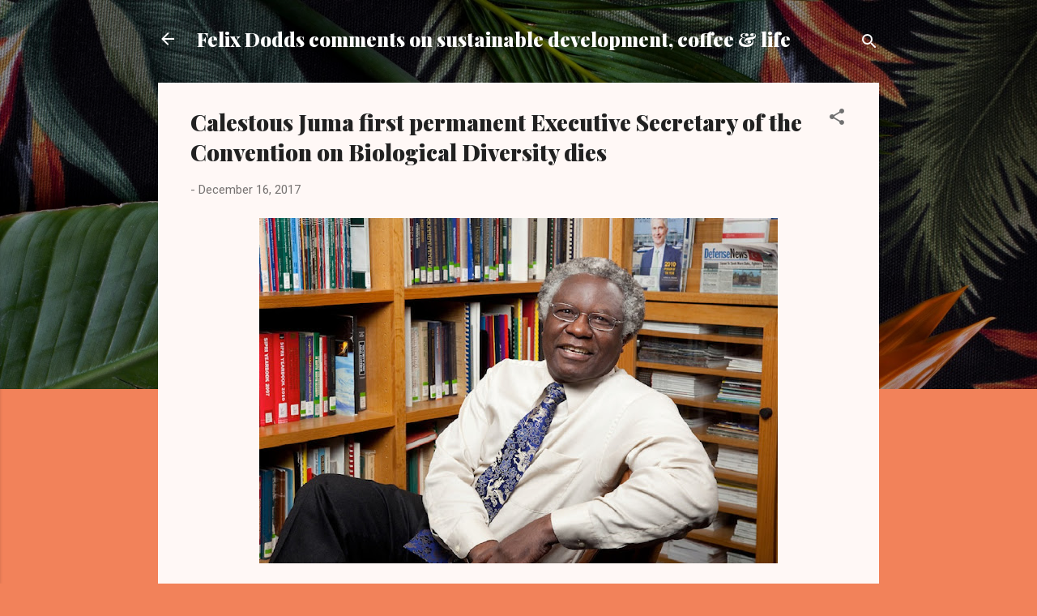

--- FILE ---
content_type: text/html; charset=UTF-8
request_url: http://blog.felixdodds.net/2017/12/calestous-juma-first-permanent.html
body_size: 59423
content:
<!DOCTYPE html>
<html dir='ltr' lang='en'>
<head>
<meta content='width=device-width, initial-scale=1' name='viewport'/>
<title>Calestous Juma first permanent Executive Secretary of the Convention on Biological Diversity dies</title>
<meta content='text/html; charset=UTF-8' http-equiv='Content-Type'/>
<!-- Chrome, Firefox OS and Opera -->
<meta content='#f2825a' name='theme-color'/>
<!-- Windows Phone -->
<meta content='#f2825a' name='msapplication-navbutton-color'/>
<meta content='blogger' name='generator'/>
<link href='http://blog.felixdodds.net/favicon.ico' rel='icon' type='image/x-icon'/>
<link href='http://blog.felixdodds.net/2017/12/calestous-juma-first-permanent.html' rel='canonical'/>
<link rel="alternate" type="application/atom+xml" title="Felix Dodds comments on sustainable  development, coffee  &amp; life - Atom" href="http://blog.felixdodds.net/feeds/posts/default" />
<link rel="alternate" type="application/rss+xml" title="Felix Dodds comments on sustainable  development, coffee  &amp; life - RSS" href="http://blog.felixdodds.net/feeds/posts/default?alt=rss" />
<link rel="service.post" type="application/atom+xml" title="Felix Dodds comments on sustainable  development, coffee  &amp; life - Atom" href="https://www.blogger.com/feeds/396571161962287942/posts/default" />

<link rel="alternate" type="application/atom+xml" title="Felix Dodds comments on sustainable  development, coffee  &amp; life - Atom" href="http://blog.felixdodds.net/feeds/6376268499477125270/comments/default" />
<!--Can't find substitution for tag [blog.ieCssRetrofitLinks]-->
<link href='https://blogger.googleusercontent.com/img/b/R29vZ2xl/AVvXsEinGhb54h7VUj-4bhBXD3nEEqCAbOeGRa0Hs2Mk0FnyVZrHl3vhShQbnJhngfq_yV3p7w-dCkbxtwrmZct5jiKNDvZLYXsIs0aBxtKeYZDqNlhitEXvFCrIm05RAbq6o8tPFh3Rc3FfSSI/s640/Calestous-Juma.jpg' rel='image_src'/>
<meta content='http://blog.felixdodds.net/2017/12/calestous-juma-first-permanent.html' property='og:url'/>
<meta content='Calestous Juma first permanent Executive Secretary of the Convention on Biological Diversity dies' property='og:title'/>
<meta content='&quot;Felix Dodds blog on sustainable development&quot;' property='og:description'/>
<meta content='https://blogger.googleusercontent.com/img/b/R29vZ2xl/AVvXsEinGhb54h7VUj-4bhBXD3nEEqCAbOeGRa0Hs2Mk0FnyVZrHl3vhShQbnJhngfq_yV3p7w-dCkbxtwrmZct5jiKNDvZLYXsIs0aBxtKeYZDqNlhitEXvFCrIm05RAbq6o8tPFh3Rc3FfSSI/w1200-h630-p-k-no-nu/Calestous-Juma.jpg' property='og:image'/>
<style type='text/css'>@font-face{font-family:'Playfair Display';font-style:normal;font-weight:900;font-display:swap;src:url(//fonts.gstatic.com/s/playfairdisplay/v40/nuFvD-vYSZviVYUb_rj3ij__anPXJzDwcbmjWBN2PKfsunDTbtPK-F2qC0usEw.woff2)format('woff2');unicode-range:U+0301,U+0400-045F,U+0490-0491,U+04B0-04B1,U+2116;}@font-face{font-family:'Playfair Display';font-style:normal;font-weight:900;font-display:swap;src:url(//fonts.gstatic.com/s/playfairdisplay/v40/nuFvD-vYSZviVYUb_rj3ij__anPXJzDwcbmjWBN2PKfsunDYbtPK-F2qC0usEw.woff2)format('woff2');unicode-range:U+0102-0103,U+0110-0111,U+0128-0129,U+0168-0169,U+01A0-01A1,U+01AF-01B0,U+0300-0301,U+0303-0304,U+0308-0309,U+0323,U+0329,U+1EA0-1EF9,U+20AB;}@font-face{font-family:'Playfair Display';font-style:normal;font-weight:900;font-display:swap;src:url(//fonts.gstatic.com/s/playfairdisplay/v40/nuFvD-vYSZviVYUb_rj3ij__anPXJzDwcbmjWBN2PKfsunDZbtPK-F2qC0usEw.woff2)format('woff2');unicode-range:U+0100-02BA,U+02BD-02C5,U+02C7-02CC,U+02CE-02D7,U+02DD-02FF,U+0304,U+0308,U+0329,U+1D00-1DBF,U+1E00-1E9F,U+1EF2-1EFF,U+2020,U+20A0-20AB,U+20AD-20C0,U+2113,U+2C60-2C7F,U+A720-A7FF;}@font-face{font-family:'Playfair Display';font-style:normal;font-weight:900;font-display:swap;src:url(//fonts.gstatic.com/s/playfairdisplay/v40/nuFvD-vYSZviVYUb_rj3ij__anPXJzDwcbmjWBN2PKfsunDXbtPK-F2qC0s.woff2)format('woff2');unicode-range:U+0000-00FF,U+0131,U+0152-0153,U+02BB-02BC,U+02C6,U+02DA,U+02DC,U+0304,U+0308,U+0329,U+2000-206F,U+20AC,U+2122,U+2191,U+2193,U+2212,U+2215,U+FEFF,U+FFFD;}@font-face{font-family:'Roboto';font-style:italic;font-weight:300;font-stretch:100%;font-display:swap;src:url(//fonts.gstatic.com/s/roboto/v50/KFOKCnqEu92Fr1Mu53ZEC9_Vu3r1gIhOszmOClHrs6ljXfMMLt_QuAX-k3Yi128m0kN2.woff2)format('woff2');unicode-range:U+0460-052F,U+1C80-1C8A,U+20B4,U+2DE0-2DFF,U+A640-A69F,U+FE2E-FE2F;}@font-face{font-family:'Roboto';font-style:italic;font-weight:300;font-stretch:100%;font-display:swap;src:url(//fonts.gstatic.com/s/roboto/v50/KFOKCnqEu92Fr1Mu53ZEC9_Vu3r1gIhOszmOClHrs6ljXfMMLt_QuAz-k3Yi128m0kN2.woff2)format('woff2');unicode-range:U+0301,U+0400-045F,U+0490-0491,U+04B0-04B1,U+2116;}@font-face{font-family:'Roboto';font-style:italic;font-weight:300;font-stretch:100%;font-display:swap;src:url(//fonts.gstatic.com/s/roboto/v50/KFOKCnqEu92Fr1Mu53ZEC9_Vu3r1gIhOszmOClHrs6ljXfMMLt_QuAT-k3Yi128m0kN2.woff2)format('woff2');unicode-range:U+1F00-1FFF;}@font-face{font-family:'Roboto';font-style:italic;font-weight:300;font-stretch:100%;font-display:swap;src:url(//fonts.gstatic.com/s/roboto/v50/KFOKCnqEu92Fr1Mu53ZEC9_Vu3r1gIhOszmOClHrs6ljXfMMLt_QuAv-k3Yi128m0kN2.woff2)format('woff2');unicode-range:U+0370-0377,U+037A-037F,U+0384-038A,U+038C,U+038E-03A1,U+03A3-03FF;}@font-face{font-family:'Roboto';font-style:italic;font-weight:300;font-stretch:100%;font-display:swap;src:url(//fonts.gstatic.com/s/roboto/v50/KFOKCnqEu92Fr1Mu53ZEC9_Vu3r1gIhOszmOClHrs6ljXfMMLt_QuHT-k3Yi128m0kN2.woff2)format('woff2');unicode-range:U+0302-0303,U+0305,U+0307-0308,U+0310,U+0312,U+0315,U+031A,U+0326-0327,U+032C,U+032F-0330,U+0332-0333,U+0338,U+033A,U+0346,U+034D,U+0391-03A1,U+03A3-03A9,U+03B1-03C9,U+03D1,U+03D5-03D6,U+03F0-03F1,U+03F4-03F5,U+2016-2017,U+2034-2038,U+203C,U+2040,U+2043,U+2047,U+2050,U+2057,U+205F,U+2070-2071,U+2074-208E,U+2090-209C,U+20D0-20DC,U+20E1,U+20E5-20EF,U+2100-2112,U+2114-2115,U+2117-2121,U+2123-214F,U+2190,U+2192,U+2194-21AE,U+21B0-21E5,U+21F1-21F2,U+21F4-2211,U+2213-2214,U+2216-22FF,U+2308-230B,U+2310,U+2319,U+231C-2321,U+2336-237A,U+237C,U+2395,U+239B-23B7,U+23D0,U+23DC-23E1,U+2474-2475,U+25AF,U+25B3,U+25B7,U+25BD,U+25C1,U+25CA,U+25CC,U+25FB,U+266D-266F,U+27C0-27FF,U+2900-2AFF,U+2B0E-2B11,U+2B30-2B4C,U+2BFE,U+3030,U+FF5B,U+FF5D,U+1D400-1D7FF,U+1EE00-1EEFF;}@font-face{font-family:'Roboto';font-style:italic;font-weight:300;font-stretch:100%;font-display:swap;src:url(//fonts.gstatic.com/s/roboto/v50/KFOKCnqEu92Fr1Mu53ZEC9_Vu3r1gIhOszmOClHrs6ljXfMMLt_QuGb-k3Yi128m0kN2.woff2)format('woff2');unicode-range:U+0001-000C,U+000E-001F,U+007F-009F,U+20DD-20E0,U+20E2-20E4,U+2150-218F,U+2190,U+2192,U+2194-2199,U+21AF,U+21E6-21F0,U+21F3,U+2218-2219,U+2299,U+22C4-22C6,U+2300-243F,U+2440-244A,U+2460-24FF,U+25A0-27BF,U+2800-28FF,U+2921-2922,U+2981,U+29BF,U+29EB,U+2B00-2BFF,U+4DC0-4DFF,U+FFF9-FFFB,U+10140-1018E,U+10190-1019C,U+101A0,U+101D0-101FD,U+102E0-102FB,U+10E60-10E7E,U+1D2C0-1D2D3,U+1D2E0-1D37F,U+1F000-1F0FF,U+1F100-1F1AD,U+1F1E6-1F1FF,U+1F30D-1F30F,U+1F315,U+1F31C,U+1F31E,U+1F320-1F32C,U+1F336,U+1F378,U+1F37D,U+1F382,U+1F393-1F39F,U+1F3A7-1F3A8,U+1F3AC-1F3AF,U+1F3C2,U+1F3C4-1F3C6,U+1F3CA-1F3CE,U+1F3D4-1F3E0,U+1F3ED,U+1F3F1-1F3F3,U+1F3F5-1F3F7,U+1F408,U+1F415,U+1F41F,U+1F426,U+1F43F,U+1F441-1F442,U+1F444,U+1F446-1F449,U+1F44C-1F44E,U+1F453,U+1F46A,U+1F47D,U+1F4A3,U+1F4B0,U+1F4B3,U+1F4B9,U+1F4BB,U+1F4BF,U+1F4C8-1F4CB,U+1F4D6,U+1F4DA,U+1F4DF,U+1F4E3-1F4E6,U+1F4EA-1F4ED,U+1F4F7,U+1F4F9-1F4FB,U+1F4FD-1F4FE,U+1F503,U+1F507-1F50B,U+1F50D,U+1F512-1F513,U+1F53E-1F54A,U+1F54F-1F5FA,U+1F610,U+1F650-1F67F,U+1F687,U+1F68D,U+1F691,U+1F694,U+1F698,U+1F6AD,U+1F6B2,U+1F6B9-1F6BA,U+1F6BC,U+1F6C6-1F6CF,U+1F6D3-1F6D7,U+1F6E0-1F6EA,U+1F6F0-1F6F3,U+1F6F7-1F6FC,U+1F700-1F7FF,U+1F800-1F80B,U+1F810-1F847,U+1F850-1F859,U+1F860-1F887,U+1F890-1F8AD,U+1F8B0-1F8BB,U+1F8C0-1F8C1,U+1F900-1F90B,U+1F93B,U+1F946,U+1F984,U+1F996,U+1F9E9,U+1FA00-1FA6F,U+1FA70-1FA7C,U+1FA80-1FA89,U+1FA8F-1FAC6,U+1FACE-1FADC,U+1FADF-1FAE9,U+1FAF0-1FAF8,U+1FB00-1FBFF;}@font-face{font-family:'Roboto';font-style:italic;font-weight:300;font-stretch:100%;font-display:swap;src:url(//fonts.gstatic.com/s/roboto/v50/KFOKCnqEu92Fr1Mu53ZEC9_Vu3r1gIhOszmOClHrs6ljXfMMLt_QuAf-k3Yi128m0kN2.woff2)format('woff2');unicode-range:U+0102-0103,U+0110-0111,U+0128-0129,U+0168-0169,U+01A0-01A1,U+01AF-01B0,U+0300-0301,U+0303-0304,U+0308-0309,U+0323,U+0329,U+1EA0-1EF9,U+20AB;}@font-face{font-family:'Roboto';font-style:italic;font-weight:300;font-stretch:100%;font-display:swap;src:url(//fonts.gstatic.com/s/roboto/v50/KFOKCnqEu92Fr1Mu53ZEC9_Vu3r1gIhOszmOClHrs6ljXfMMLt_QuAb-k3Yi128m0kN2.woff2)format('woff2');unicode-range:U+0100-02BA,U+02BD-02C5,U+02C7-02CC,U+02CE-02D7,U+02DD-02FF,U+0304,U+0308,U+0329,U+1D00-1DBF,U+1E00-1E9F,U+1EF2-1EFF,U+2020,U+20A0-20AB,U+20AD-20C0,U+2113,U+2C60-2C7F,U+A720-A7FF;}@font-face{font-family:'Roboto';font-style:italic;font-weight:300;font-stretch:100%;font-display:swap;src:url(//fonts.gstatic.com/s/roboto/v50/KFOKCnqEu92Fr1Mu53ZEC9_Vu3r1gIhOszmOClHrs6ljXfMMLt_QuAj-k3Yi128m0g.woff2)format('woff2');unicode-range:U+0000-00FF,U+0131,U+0152-0153,U+02BB-02BC,U+02C6,U+02DA,U+02DC,U+0304,U+0308,U+0329,U+2000-206F,U+20AC,U+2122,U+2191,U+2193,U+2212,U+2215,U+FEFF,U+FFFD;}@font-face{font-family:'Roboto';font-style:normal;font-weight:400;font-stretch:100%;font-display:swap;src:url(//fonts.gstatic.com/s/roboto/v50/KFOMCnqEu92Fr1ME7kSn66aGLdTylUAMQXC89YmC2DPNWubEbVmZiAr0klQmz24O0g.woff2)format('woff2');unicode-range:U+0460-052F,U+1C80-1C8A,U+20B4,U+2DE0-2DFF,U+A640-A69F,U+FE2E-FE2F;}@font-face{font-family:'Roboto';font-style:normal;font-weight:400;font-stretch:100%;font-display:swap;src:url(//fonts.gstatic.com/s/roboto/v50/KFOMCnqEu92Fr1ME7kSn66aGLdTylUAMQXC89YmC2DPNWubEbVmQiAr0klQmz24O0g.woff2)format('woff2');unicode-range:U+0301,U+0400-045F,U+0490-0491,U+04B0-04B1,U+2116;}@font-face{font-family:'Roboto';font-style:normal;font-weight:400;font-stretch:100%;font-display:swap;src:url(//fonts.gstatic.com/s/roboto/v50/KFOMCnqEu92Fr1ME7kSn66aGLdTylUAMQXC89YmC2DPNWubEbVmYiAr0klQmz24O0g.woff2)format('woff2');unicode-range:U+1F00-1FFF;}@font-face{font-family:'Roboto';font-style:normal;font-weight:400;font-stretch:100%;font-display:swap;src:url(//fonts.gstatic.com/s/roboto/v50/KFOMCnqEu92Fr1ME7kSn66aGLdTylUAMQXC89YmC2DPNWubEbVmXiAr0klQmz24O0g.woff2)format('woff2');unicode-range:U+0370-0377,U+037A-037F,U+0384-038A,U+038C,U+038E-03A1,U+03A3-03FF;}@font-face{font-family:'Roboto';font-style:normal;font-weight:400;font-stretch:100%;font-display:swap;src:url(//fonts.gstatic.com/s/roboto/v50/KFOMCnqEu92Fr1ME7kSn66aGLdTylUAMQXC89YmC2DPNWubEbVnoiAr0klQmz24O0g.woff2)format('woff2');unicode-range:U+0302-0303,U+0305,U+0307-0308,U+0310,U+0312,U+0315,U+031A,U+0326-0327,U+032C,U+032F-0330,U+0332-0333,U+0338,U+033A,U+0346,U+034D,U+0391-03A1,U+03A3-03A9,U+03B1-03C9,U+03D1,U+03D5-03D6,U+03F0-03F1,U+03F4-03F5,U+2016-2017,U+2034-2038,U+203C,U+2040,U+2043,U+2047,U+2050,U+2057,U+205F,U+2070-2071,U+2074-208E,U+2090-209C,U+20D0-20DC,U+20E1,U+20E5-20EF,U+2100-2112,U+2114-2115,U+2117-2121,U+2123-214F,U+2190,U+2192,U+2194-21AE,U+21B0-21E5,U+21F1-21F2,U+21F4-2211,U+2213-2214,U+2216-22FF,U+2308-230B,U+2310,U+2319,U+231C-2321,U+2336-237A,U+237C,U+2395,U+239B-23B7,U+23D0,U+23DC-23E1,U+2474-2475,U+25AF,U+25B3,U+25B7,U+25BD,U+25C1,U+25CA,U+25CC,U+25FB,U+266D-266F,U+27C0-27FF,U+2900-2AFF,U+2B0E-2B11,U+2B30-2B4C,U+2BFE,U+3030,U+FF5B,U+FF5D,U+1D400-1D7FF,U+1EE00-1EEFF;}@font-face{font-family:'Roboto';font-style:normal;font-weight:400;font-stretch:100%;font-display:swap;src:url(//fonts.gstatic.com/s/roboto/v50/KFOMCnqEu92Fr1ME7kSn66aGLdTylUAMQXC89YmC2DPNWubEbVn6iAr0klQmz24O0g.woff2)format('woff2');unicode-range:U+0001-000C,U+000E-001F,U+007F-009F,U+20DD-20E0,U+20E2-20E4,U+2150-218F,U+2190,U+2192,U+2194-2199,U+21AF,U+21E6-21F0,U+21F3,U+2218-2219,U+2299,U+22C4-22C6,U+2300-243F,U+2440-244A,U+2460-24FF,U+25A0-27BF,U+2800-28FF,U+2921-2922,U+2981,U+29BF,U+29EB,U+2B00-2BFF,U+4DC0-4DFF,U+FFF9-FFFB,U+10140-1018E,U+10190-1019C,U+101A0,U+101D0-101FD,U+102E0-102FB,U+10E60-10E7E,U+1D2C0-1D2D3,U+1D2E0-1D37F,U+1F000-1F0FF,U+1F100-1F1AD,U+1F1E6-1F1FF,U+1F30D-1F30F,U+1F315,U+1F31C,U+1F31E,U+1F320-1F32C,U+1F336,U+1F378,U+1F37D,U+1F382,U+1F393-1F39F,U+1F3A7-1F3A8,U+1F3AC-1F3AF,U+1F3C2,U+1F3C4-1F3C6,U+1F3CA-1F3CE,U+1F3D4-1F3E0,U+1F3ED,U+1F3F1-1F3F3,U+1F3F5-1F3F7,U+1F408,U+1F415,U+1F41F,U+1F426,U+1F43F,U+1F441-1F442,U+1F444,U+1F446-1F449,U+1F44C-1F44E,U+1F453,U+1F46A,U+1F47D,U+1F4A3,U+1F4B0,U+1F4B3,U+1F4B9,U+1F4BB,U+1F4BF,U+1F4C8-1F4CB,U+1F4D6,U+1F4DA,U+1F4DF,U+1F4E3-1F4E6,U+1F4EA-1F4ED,U+1F4F7,U+1F4F9-1F4FB,U+1F4FD-1F4FE,U+1F503,U+1F507-1F50B,U+1F50D,U+1F512-1F513,U+1F53E-1F54A,U+1F54F-1F5FA,U+1F610,U+1F650-1F67F,U+1F687,U+1F68D,U+1F691,U+1F694,U+1F698,U+1F6AD,U+1F6B2,U+1F6B9-1F6BA,U+1F6BC,U+1F6C6-1F6CF,U+1F6D3-1F6D7,U+1F6E0-1F6EA,U+1F6F0-1F6F3,U+1F6F7-1F6FC,U+1F700-1F7FF,U+1F800-1F80B,U+1F810-1F847,U+1F850-1F859,U+1F860-1F887,U+1F890-1F8AD,U+1F8B0-1F8BB,U+1F8C0-1F8C1,U+1F900-1F90B,U+1F93B,U+1F946,U+1F984,U+1F996,U+1F9E9,U+1FA00-1FA6F,U+1FA70-1FA7C,U+1FA80-1FA89,U+1FA8F-1FAC6,U+1FACE-1FADC,U+1FADF-1FAE9,U+1FAF0-1FAF8,U+1FB00-1FBFF;}@font-face{font-family:'Roboto';font-style:normal;font-weight:400;font-stretch:100%;font-display:swap;src:url(//fonts.gstatic.com/s/roboto/v50/KFOMCnqEu92Fr1ME7kSn66aGLdTylUAMQXC89YmC2DPNWubEbVmbiAr0klQmz24O0g.woff2)format('woff2');unicode-range:U+0102-0103,U+0110-0111,U+0128-0129,U+0168-0169,U+01A0-01A1,U+01AF-01B0,U+0300-0301,U+0303-0304,U+0308-0309,U+0323,U+0329,U+1EA0-1EF9,U+20AB;}@font-face{font-family:'Roboto';font-style:normal;font-weight:400;font-stretch:100%;font-display:swap;src:url(//fonts.gstatic.com/s/roboto/v50/KFOMCnqEu92Fr1ME7kSn66aGLdTylUAMQXC89YmC2DPNWubEbVmaiAr0klQmz24O0g.woff2)format('woff2');unicode-range:U+0100-02BA,U+02BD-02C5,U+02C7-02CC,U+02CE-02D7,U+02DD-02FF,U+0304,U+0308,U+0329,U+1D00-1DBF,U+1E00-1E9F,U+1EF2-1EFF,U+2020,U+20A0-20AB,U+20AD-20C0,U+2113,U+2C60-2C7F,U+A720-A7FF;}@font-face{font-family:'Roboto';font-style:normal;font-weight:400;font-stretch:100%;font-display:swap;src:url(//fonts.gstatic.com/s/roboto/v50/KFOMCnqEu92Fr1ME7kSn66aGLdTylUAMQXC89YmC2DPNWubEbVmUiAr0klQmz24.woff2)format('woff2');unicode-range:U+0000-00FF,U+0131,U+0152-0153,U+02BB-02BC,U+02C6,U+02DA,U+02DC,U+0304,U+0308,U+0329,U+2000-206F,U+20AC,U+2122,U+2191,U+2193,U+2212,U+2215,U+FEFF,U+FFFD;}</style>
<style id='page-skin-1' type='text/css'><!--
/*! normalize.css v3.0.1 | MIT License | git.io/normalize */html{font-family:sans-serif;-ms-text-size-adjust:100%;-webkit-text-size-adjust:100%}body{margin:0}article,aside,details,figcaption,figure,footer,header,hgroup,main,nav,section,summary{display:block}audio,canvas,progress,video{display:inline-block;vertical-align:baseline}audio:not([controls]){display:none;height:0}[hidden],template{display:none}a{background:transparent}a:active,a:hover{outline:0}abbr[title]{border-bottom:1px dotted}b,strong{font-weight:bold}dfn{font-style:italic}h1{font-size:2em;margin:.67em 0}mark{background:#ff0;color:#000}small{font-size:80%}sub,sup{font-size:75%;line-height:0;position:relative;vertical-align:baseline}sup{top:-0.5em}sub{bottom:-0.25em}img{border:0}svg:not(:root){overflow:hidden}figure{margin:1em 40px}hr{-moz-box-sizing:content-box;box-sizing:content-box;height:0}pre{overflow:auto}code,kbd,pre,samp{font-family:monospace,monospace;font-size:1em}button,input,optgroup,select,textarea{color:inherit;font:inherit;margin:0}button{overflow:visible}button,select{text-transform:none}button,html input[type="button"],input[type="reset"],input[type="submit"]{-webkit-appearance:button;cursor:pointer}button[disabled],html input[disabled]{cursor:default}button::-moz-focus-inner,input::-moz-focus-inner{border:0;padding:0}input{line-height:normal}input[type="checkbox"],input[type="radio"]{box-sizing:border-box;padding:0}input[type="number"]::-webkit-inner-spin-button,input[type="number"]::-webkit-outer-spin-button{height:auto}input[type="search"]{-webkit-appearance:textfield;-moz-box-sizing:content-box;-webkit-box-sizing:content-box;box-sizing:content-box}input[type="search"]::-webkit-search-cancel-button,input[type="search"]::-webkit-search-decoration{-webkit-appearance:none}fieldset{border:1px solid #c0c0c0;margin:0 2px;padding:.35em .625em .75em}legend{border:0;padding:0}textarea{overflow:auto}optgroup{font-weight:bold}table{border-collapse:collapse;border-spacing:0}td,th{padding:0}
/*!************************************************
* Blogger Template Style
* Name: Contempo
**************************************************/
body{
overflow-wrap:break-word;
word-break:break-word;
word-wrap:break-word
}
.hidden{
display:none
}
.invisible{
visibility:hidden
}
.container::after,.float-container::after{
clear:both;
content:"";
display:table
}
.clearboth{
clear:both
}
#comments .comment .comment-actions,.subscribe-popup .FollowByEmail .follow-by-email-submit,.widget.Profile .profile-link,.widget.Profile .profile-link.visit-profile{
background:0 0;
border:0;
box-shadow:none;
color:#B33a0d;
cursor:pointer;
font-size:14px;
font-weight:700;
outline:0;
text-decoration:none;
text-transform:uppercase;
width:auto
}
.dim-overlay{
background-color:rgba(0,0,0,.54);
height:100vh;
left:0;
position:fixed;
top:0;
width:100%
}
#sharing-dim-overlay{
background-color:transparent
}
input::-ms-clear{
display:none
}
.blogger-logo,.svg-icon-24.blogger-logo{
fill:#ff9800;
opacity:1
}
.loading-spinner-large{
-webkit-animation:mspin-rotate 1.568s infinite linear;
animation:mspin-rotate 1.568s infinite linear;
height:48px;
overflow:hidden;
position:absolute;
width:48px;
z-index:200
}
.loading-spinner-large>div{
-webkit-animation:mspin-revrot 5332ms infinite steps(4);
animation:mspin-revrot 5332ms infinite steps(4)
}
.loading-spinner-large>div>div{
-webkit-animation:mspin-singlecolor-large-film 1333ms infinite steps(81);
animation:mspin-singlecolor-large-film 1333ms infinite steps(81);
background-size:100%;
height:48px;
width:3888px
}
.mspin-black-large>div>div,.mspin-grey_54-large>div>div{
background-image:url(https://www.blogblog.com/indie/mspin_black_large.svg)
}
.mspin-white-large>div>div{
background-image:url(https://www.blogblog.com/indie/mspin_white_large.svg)
}
.mspin-grey_54-large{
opacity:.54
}
@-webkit-keyframes mspin-singlecolor-large-film{
from{
-webkit-transform:translateX(0);
transform:translateX(0)
}
to{
-webkit-transform:translateX(-3888px);
transform:translateX(-3888px)
}
}
@keyframes mspin-singlecolor-large-film{
from{
-webkit-transform:translateX(0);
transform:translateX(0)
}
to{
-webkit-transform:translateX(-3888px);
transform:translateX(-3888px)
}
}
@-webkit-keyframes mspin-rotate{
from{
-webkit-transform:rotate(0);
transform:rotate(0)
}
to{
-webkit-transform:rotate(360deg);
transform:rotate(360deg)
}
}
@keyframes mspin-rotate{
from{
-webkit-transform:rotate(0);
transform:rotate(0)
}
to{
-webkit-transform:rotate(360deg);
transform:rotate(360deg)
}
}
@-webkit-keyframes mspin-revrot{
from{
-webkit-transform:rotate(0);
transform:rotate(0)
}
to{
-webkit-transform:rotate(-360deg);
transform:rotate(-360deg)
}
}
@keyframes mspin-revrot{
from{
-webkit-transform:rotate(0);
transform:rotate(0)
}
to{
-webkit-transform:rotate(-360deg);
transform:rotate(-360deg)
}
}
.skip-navigation{
background-color:#fff;
box-sizing:border-box;
color:#000;
display:block;
height:0;
left:0;
line-height:50px;
overflow:hidden;
padding-top:0;
position:fixed;
text-align:center;
top:0;
-webkit-transition:box-shadow .3s,height .3s,padding-top .3s;
transition:box-shadow .3s,height .3s,padding-top .3s;
width:100%;
z-index:900
}
.skip-navigation:focus{
box-shadow:0 4px 5px 0 rgba(0,0,0,.14),0 1px 10px 0 rgba(0,0,0,.12),0 2px 4px -1px rgba(0,0,0,.2);
height:50px
}
#main{
outline:0
}
.main-heading{
position:absolute;
clip:rect(1px,1px,1px,1px);
padding:0;
border:0;
height:1px;
width:1px;
overflow:hidden
}
.Attribution{
margin-top:1em;
text-align:center
}
.Attribution .blogger img,.Attribution .blogger svg{
vertical-align:bottom
}
.Attribution .blogger img{
margin-right:.5em
}
.Attribution div{
line-height:24px;
margin-top:.5em
}
.Attribution .copyright,.Attribution .image-attribution{
font-size:.7em;
margin-top:1.5em
}
.BLOG_mobile_video_class{
display:none
}
.bg-photo{
background-attachment:scroll!important
}
body .CSS_LIGHTBOX{
z-index:900
}
.extendable .show-less,.extendable .show-more{
border-color:#B33a0d;
color:#B33a0d;
margin-top:8px
}
.extendable .show-less.hidden,.extendable .show-more.hidden{
display:none
}
.inline-ad{
display:none;
max-width:100%;
overflow:hidden
}
.adsbygoogle{
display:block
}
#cookieChoiceInfo{
bottom:0;
top:auto
}
iframe.b-hbp-video{
border:0
}
.post-body img{
max-width:100%
}
.post-body iframe{
max-width:100%
}
.post-body a[imageanchor="1"]{
display:inline-block
}
.byline{
margin-right:1em
}
.byline:last-child{
margin-right:0
}
.link-copied-dialog{
max-width:520px;
outline:0
}
.link-copied-dialog .modal-dialog-buttons{
margin-top:8px
}
.link-copied-dialog .goog-buttonset-default{
background:0 0;
border:0
}
.link-copied-dialog .goog-buttonset-default:focus{
outline:0
}
.paging-control-container{
margin-bottom:16px
}
.paging-control-container .paging-control{
display:inline-block
}
.paging-control-container .comment-range-text::after,.paging-control-container .paging-control{
color:#B33a0d
}
.paging-control-container .comment-range-text,.paging-control-container .paging-control{
margin-right:8px
}
.paging-control-container .comment-range-text::after,.paging-control-container .paging-control::after{
content:"\b7";
cursor:default;
padding-left:8px;
pointer-events:none
}
.paging-control-container .comment-range-text:last-child::after,.paging-control-container .paging-control:last-child::after{
content:none
}
.byline.reactions iframe{
height:20px
}
.b-notification{
color:#000;
background-color:#fff;
border-bottom:solid 1px #000;
box-sizing:border-box;
padding:16px 32px;
text-align:center
}
.b-notification.visible{
-webkit-transition:margin-top .3s cubic-bezier(.4,0,.2,1);
transition:margin-top .3s cubic-bezier(.4,0,.2,1)
}
.b-notification.invisible{
position:absolute
}
.b-notification-close{
position:absolute;
right:8px;
top:8px
}
.no-posts-message{
line-height:40px;
text-align:center
}
@media screen and (max-width:800px){
body.item-view .post-body a[imageanchor="1"][style*="float: left;"],body.item-view .post-body a[imageanchor="1"][style*="float: right;"]{
float:none!important;
clear:none!important
}
body.item-view .post-body a[imageanchor="1"] img{
display:block;
height:auto;
margin:0 auto
}
body.item-view .post-body>.separator:first-child>a[imageanchor="1"]:first-child{
margin-top:20px
}
.post-body a[imageanchor]{
display:block
}
body.item-view .post-body a[imageanchor="1"]{
margin-left:0!important;
margin-right:0!important
}
body.item-view .post-body a[imageanchor="1"]+a[imageanchor="1"]{
margin-top:16px
}
}
.item-control{
display:none
}
#comments{
border-top:1px dashed rgba(0,0,0,.54);
margin-top:20px;
padding:20px
}
#comments .comment-thread ol{
margin:0;
padding-left:0;
padding-left:0
}
#comments .comment .comment-replybox-single,#comments .comment-thread .comment-replies{
margin-left:60px
}
#comments .comment-thread .thread-count{
display:none
}
#comments .comment{
list-style-type:none;
padding:0 0 30px;
position:relative
}
#comments .comment .comment{
padding-bottom:8px
}
.comment .avatar-image-container{
position:absolute
}
.comment .avatar-image-container img{
border-radius:50%
}
.avatar-image-container svg,.comment .avatar-image-container .avatar-icon{
border-radius:50%;
border:solid 1px #707070;
box-sizing:border-box;
fill:#707070;
height:35px;
margin:0;
padding:7px;
width:35px
}
.comment .comment-block{
margin-top:10px;
margin-left:60px;
padding-bottom:0
}
#comments .comment-author-header-wrapper{
margin-left:40px
}
#comments .comment .thread-expanded .comment-block{
padding-bottom:20px
}
#comments .comment .comment-header .user,#comments .comment .comment-header .user a{
color:#212121;
font-style:normal;
font-weight:700
}
#comments .comment .comment-actions{
bottom:0;
margin-bottom:15px;
position:absolute
}
#comments .comment .comment-actions>*{
margin-right:8px
}
#comments .comment .comment-header .datetime{
bottom:0;
color:rgba(33,33,33,.54);
display:inline-block;
font-size:13px;
font-style:italic;
margin-left:8px
}
#comments .comment .comment-footer .comment-timestamp a,#comments .comment .comment-header .datetime a{
color:rgba(33,33,33,.54)
}
#comments .comment .comment-content,.comment .comment-body{
margin-top:12px;
word-break:break-word
}
.comment-body{
margin-bottom:12px
}
#comments.embed[data-num-comments="0"]{
border:0;
margin-top:0;
padding-top:0
}
#comments.embed[data-num-comments="0"] #comment-post-message,#comments.embed[data-num-comments="0"] div.comment-form>p,#comments.embed[data-num-comments="0"] p.comment-footer{
display:none
}
#comment-editor-src{
display:none
}
.comments .comments-content .loadmore.loaded{
max-height:0;
opacity:0;
overflow:hidden
}
.extendable .remaining-items{
height:0;
overflow:hidden;
-webkit-transition:height .3s cubic-bezier(.4,0,.2,1);
transition:height .3s cubic-bezier(.4,0,.2,1)
}
.extendable .remaining-items.expanded{
height:auto
}
.svg-icon-24,.svg-icon-24-button{
cursor:pointer;
height:24px;
width:24px;
min-width:24px
}
.touch-icon{
margin:-12px;
padding:12px
}
.touch-icon:active,.touch-icon:focus{
background-color:rgba(153,153,153,.4);
border-radius:50%
}
svg:not(:root).touch-icon{
overflow:visible
}
html[dir=rtl] .rtl-reversible-icon{
-webkit-transform:scaleX(-1);
-ms-transform:scaleX(-1);
transform:scaleX(-1)
}
.svg-icon-24-button,.touch-icon-button{
background:0 0;
border:0;
margin:0;
outline:0;
padding:0
}
.touch-icon-button .touch-icon:active,.touch-icon-button .touch-icon:focus{
background-color:transparent
}
.touch-icon-button:active .touch-icon,.touch-icon-button:focus .touch-icon{
background-color:rgba(153,153,153,.4);
border-radius:50%
}
.Profile .default-avatar-wrapper .avatar-icon{
border-radius:50%;
border:solid 1px #707070;
box-sizing:border-box;
fill:#707070;
margin:0
}
.Profile .individual .default-avatar-wrapper .avatar-icon{
padding:25px
}
.Profile .individual .avatar-icon,.Profile .individual .profile-img{
height:120px;
width:120px
}
.Profile .team .default-avatar-wrapper .avatar-icon{
padding:8px
}
.Profile .team .avatar-icon,.Profile .team .default-avatar-wrapper,.Profile .team .profile-img{
height:40px;
width:40px
}
.snippet-container{
margin:0;
position:relative;
overflow:hidden
}
.snippet-fade{
bottom:0;
box-sizing:border-box;
position:absolute;
width:96px
}
.snippet-fade{
right:0
}
.snippet-fade:after{
content:"\2026"
}
.snippet-fade:after{
float:right
}
.post-bottom{
-webkit-box-align:center;
-webkit-align-items:center;
-ms-flex-align:center;
align-items:center;
display:-webkit-box;
display:-webkit-flex;
display:-ms-flexbox;
display:flex;
-webkit-flex-wrap:wrap;
-ms-flex-wrap:wrap;
flex-wrap:wrap
}
.post-footer{
-webkit-box-flex:1;
-webkit-flex:1 1 auto;
-ms-flex:1 1 auto;
flex:1 1 auto;
-webkit-flex-wrap:wrap;
-ms-flex-wrap:wrap;
flex-wrap:wrap;
-webkit-box-ordinal-group:2;
-webkit-order:1;
-ms-flex-order:1;
order:1
}
.post-footer>*{
-webkit-box-flex:0;
-webkit-flex:0 1 auto;
-ms-flex:0 1 auto;
flex:0 1 auto
}
.post-footer .byline:last-child{
margin-right:1em
}
.jump-link{
-webkit-box-flex:0;
-webkit-flex:0 0 auto;
-ms-flex:0 0 auto;
flex:0 0 auto;
-webkit-box-ordinal-group:3;
-webkit-order:2;
-ms-flex-order:2;
order:2
}
.centered-top-container.sticky{
left:0;
position:fixed;
right:0;
top:0;
width:auto;
z-index:50;
-webkit-transition-property:opacity,-webkit-transform;
transition-property:opacity,-webkit-transform;
transition-property:transform,opacity;
transition-property:transform,opacity,-webkit-transform;
-webkit-transition-duration:.2s;
transition-duration:.2s;
-webkit-transition-timing-function:cubic-bezier(.4,0,.2,1);
transition-timing-function:cubic-bezier(.4,0,.2,1)
}
.centered-top-placeholder{
display:none
}
.collapsed-header .centered-top-placeholder{
display:block
}
.centered-top-container .Header .replaced h1,.centered-top-placeholder .Header .replaced h1{
display:none
}
.centered-top-container.sticky .Header .replaced h1{
display:block
}
.centered-top-container.sticky .Header .header-widget{
background:0 0
}
.centered-top-container.sticky .Header .header-image-wrapper{
display:none
}
.centered-top-container img,.centered-top-placeholder img{
max-width:100%
}
.collapsible{
-webkit-transition:height .3s cubic-bezier(.4,0,.2,1);
transition:height .3s cubic-bezier(.4,0,.2,1)
}
.collapsible,.collapsible>summary{
display:block;
overflow:hidden
}
.collapsible>:not(summary){
display:none
}
.collapsible[open]>:not(summary){
display:block
}
.collapsible:focus,.collapsible>summary:focus{
outline:0
}
.collapsible>summary{
cursor:pointer;
display:block;
padding:0
}
.collapsible:focus>summary,.collapsible>summary:focus{
background-color:transparent
}
.collapsible>summary::-webkit-details-marker{
display:none
}
.collapsible-title{
-webkit-box-align:center;
-webkit-align-items:center;
-ms-flex-align:center;
align-items:center;
display:-webkit-box;
display:-webkit-flex;
display:-ms-flexbox;
display:flex
}
.collapsible-title .title{
-webkit-box-flex:1;
-webkit-flex:1 1 auto;
-ms-flex:1 1 auto;
flex:1 1 auto;
-webkit-box-ordinal-group:1;
-webkit-order:0;
-ms-flex-order:0;
order:0;
overflow:hidden;
text-overflow:ellipsis;
white-space:nowrap
}
.collapsible-title .chevron-down,.collapsible[open] .collapsible-title .chevron-up{
display:block
}
.collapsible-title .chevron-up,.collapsible[open] .collapsible-title .chevron-down{
display:none
}
.flat-button{
cursor:pointer;
display:inline-block;
font-weight:700;
text-transform:uppercase;
border-radius:2px;
padding:8px;
margin:-8px
}
.flat-icon-button{
background:0 0;
border:0;
margin:0;
outline:0;
padding:0;
margin:-12px;
padding:12px;
cursor:pointer;
box-sizing:content-box;
display:inline-block;
line-height:0
}
.flat-icon-button,.flat-icon-button .splash-wrapper{
border-radius:50%
}
.flat-icon-button .splash.animate{
-webkit-animation-duration:.3s;
animation-duration:.3s
}
.overflowable-container{
max-height:46px;
overflow:hidden;
position:relative
}
.overflow-button{
cursor:pointer
}
#overflowable-dim-overlay{
background:0 0
}
.overflow-popup{
box-shadow:0 2px 2px 0 rgba(0,0,0,.14),0 3px 1px -2px rgba(0,0,0,.2),0 1px 5px 0 rgba(0,0,0,.12);
background-color:#fff8f6;
left:0;
max-width:calc(100% - 32px);
position:absolute;
top:0;
visibility:hidden;
z-index:101
}
.overflow-popup ul{
list-style:none
}
.overflow-popup .tabs li,.overflow-popup li{
display:block;
height:auto
}
.overflow-popup .tabs li{
padding-left:0;
padding-right:0
}
.overflow-button.hidden,.overflow-popup .tabs li.hidden,.overflow-popup li.hidden{
display:none
}
.pill-button{
background:0 0;
border:1px solid;
border-radius:12px;
cursor:pointer;
display:inline-block;
padding:4px 16px;
text-transform:uppercase
}
.ripple{
position:relative
}
.ripple>*{
z-index:1
}
.splash-wrapper{
bottom:0;
left:0;
overflow:hidden;
pointer-events:none;
position:absolute;
right:0;
top:0;
z-index:0
}
.splash{
background:#ccc;
border-radius:100%;
display:block;
opacity:.6;
position:absolute;
-webkit-transform:scale(0);
-ms-transform:scale(0);
transform:scale(0)
}
.splash.animate{
-webkit-animation:ripple-effect .4s linear;
animation:ripple-effect .4s linear
}
@-webkit-keyframes ripple-effect{
100%{
opacity:0;
-webkit-transform:scale(2.5);
transform:scale(2.5)
}
}
@keyframes ripple-effect{
100%{
opacity:0;
-webkit-transform:scale(2.5);
transform:scale(2.5)
}
}
.search{
display:-webkit-box;
display:-webkit-flex;
display:-ms-flexbox;
display:flex;
line-height:24px;
width:24px
}
.search.focused{
width:100%
}
.search.focused .section{
width:100%
}
.search form{
z-index:101
}
.search h3{
display:none
}
.search form{
display:-webkit-box;
display:-webkit-flex;
display:-ms-flexbox;
display:flex;
-webkit-box-flex:1;
-webkit-flex:1 0 0;
-ms-flex:1 0 0px;
flex:1 0 0;
border-bottom:solid 1px transparent;
padding-bottom:8px
}
.search form>*{
display:none
}
.search.focused form>*{
display:block
}
.search .search-input label{
display:none
}
.centered-top-placeholder.cloned .search form{
z-index:30
}
.search.focused form{
border-color:#ffffff;
position:relative;
width:auto
}
.collapsed-header .centered-top-container .search.focused form{
border-bottom-color:transparent
}
.search-expand{
-webkit-box-flex:0;
-webkit-flex:0 0 auto;
-ms-flex:0 0 auto;
flex:0 0 auto
}
.search-expand-text{
display:none
}
.search-close{
display:inline;
vertical-align:middle
}
.search-input{
-webkit-box-flex:1;
-webkit-flex:1 0 1px;
-ms-flex:1 0 1px;
flex:1 0 1px
}
.search-input input{
background:0 0;
border:0;
box-sizing:border-box;
color:#ffffff;
display:inline-block;
outline:0;
width:calc(100% - 48px)
}
.search-input input.no-cursor{
color:transparent;
text-shadow:0 0 0 #ffffff
}
.collapsed-header .centered-top-container .search-action,.collapsed-header .centered-top-container .search-input input{
color:#212121
}
.collapsed-header .centered-top-container .search-input input.no-cursor{
color:transparent;
text-shadow:0 0 0 #212121
}
.collapsed-header .centered-top-container .search-input input.no-cursor:focus,.search-input input.no-cursor:focus{
outline:0
}
.search-focused>*{
visibility:hidden
}
.search-focused .search,.search-focused .search-icon{
visibility:visible
}
.search.focused .search-action{
display:block
}
.search.focused .search-action:disabled{
opacity:.3
}
.widget.Sharing .sharing-button{
display:none
}
.widget.Sharing .sharing-buttons li{
padding:0
}
.widget.Sharing .sharing-buttons li span{
display:none
}
.post-share-buttons{
position:relative
}
.centered-bottom .share-buttons .svg-icon-24,.share-buttons .svg-icon-24{
fill:#707070
}
.sharing-open.touch-icon-button:active .touch-icon,.sharing-open.touch-icon-button:focus .touch-icon{
background-color:transparent
}
.share-buttons{
background-color:#fff8f6;
border-radius:2px;
box-shadow:0 2px 2px 0 rgba(0,0,0,.14),0 3px 1px -2px rgba(0,0,0,.2),0 1px 5px 0 rgba(0,0,0,.12);
color:#707070;
list-style:none;
margin:0;
padding:8px 0;
position:absolute;
top:-11px;
min-width:200px;
z-index:101
}
.share-buttons.hidden{
display:none
}
.sharing-button{
background:0 0;
border:0;
margin:0;
outline:0;
padding:0;
cursor:pointer
}
.share-buttons li{
margin:0;
height:48px
}
.share-buttons li:last-child{
margin-bottom:0
}
.share-buttons li .sharing-platform-button{
box-sizing:border-box;
cursor:pointer;
display:block;
height:100%;
margin-bottom:0;
padding:0 16px;
position:relative;
width:100%
}
.share-buttons li .sharing-platform-button:focus,.share-buttons li .sharing-platform-button:hover{
background-color:rgba(128,128,128,.1);
outline:0
}
.share-buttons li svg[class*=" sharing-"],.share-buttons li svg[class^=sharing-]{
position:absolute;
top:10px
}
.share-buttons li span.sharing-platform-button{
position:relative;
top:0
}
.share-buttons li .platform-sharing-text{
display:block;
font-size:16px;
line-height:48px;
white-space:nowrap
}
.share-buttons li .platform-sharing-text{
margin-left:56px
}
.sidebar-container{
background-color:#fff8f6;
max-width:284px;
overflow-y:auto;
-webkit-transition-property:-webkit-transform;
transition-property:-webkit-transform;
transition-property:transform;
transition-property:transform,-webkit-transform;
-webkit-transition-duration:.3s;
transition-duration:.3s;
-webkit-transition-timing-function:cubic-bezier(0,0,.2,1);
transition-timing-function:cubic-bezier(0,0,.2,1);
width:284px;
z-index:101;
-webkit-overflow-scrolling:touch
}
.sidebar-container .navigation{
line-height:0;
padding:16px
}
.sidebar-container .sidebar-back{
cursor:pointer
}
.sidebar-container .widget{
background:0 0;
margin:0 16px;
padding:16px 0
}
.sidebar-container .widget .title{
color:#212121;
margin:0
}
.sidebar-container .widget ul{
list-style:none;
margin:0;
padding:0
}
.sidebar-container .widget ul ul{
margin-left:1em
}
.sidebar-container .widget li{
font-size:16px;
line-height:normal
}
.sidebar-container .widget+.widget{
border-top:1px dashed #cccccc
}
.BlogArchive li{
margin:16px 0
}
.BlogArchive li:last-child{
margin-bottom:0
}
.Label li a{
display:inline-block
}
.BlogArchive .post-count,.Label .label-count{
float:right;
margin-left:.25em
}
.BlogArchive .post-count::before,.Label .label-count::before{
content:"("
}
.BlogArchive .post-count::after,.Label .label-count::after{
content:")"
}
.widget.Translate .skiptranslate>div{
display:block!important
}
.widget.Profile .profile-link{
display:-webkit-box;
display:-webkit-flex;
display:-ms-flexbox;
display:flex
}
.widget.Profile .team-member .default-avatar-wrapper,.widget.Profile .team-member .profile-img{
-webkit-box-flex:0;
-webkit-flex:0 0 auto;
-ms-flex:0 0 auto;
flex:0 0 auto;
margin-right:1em
}
.widget.Profile .individual .profile-link{
-webkit-box-orient:vertical;
-webkit-box-direction:normal;
-webkit-flex-direction:column;
-ms-flex-direction:column;
flex-direction:column
}
.widget.Profile .team .profile-link .profile-name{
-webkit-align-self:center;
-ms-flex-item-align:center;
align-self:center;
display:block;
-webkit-box-flex:1;
-webkit-flex:1 1 auto;
-ms-flex:1 1 auto;
flex:1 1 auto
}
.dim-overlay{
background-color:rgba(0,0,0,.54);
z-index:100
}
body.sidebar-visible{
overflow-y:hidden
}
@media screen and (max-width:1439px){
.sidebar-container{
bottom:0;
position:fixed;
top:0;
left:0;
right:auto
}
.sidebar-container.sidebar-invisible{
-webkit-transition-timing-function:cubic-bezier(.4,0,.6,1);
transition-timing-function:cubic-bezier(.4,0,.6,1);
-webkit-transform:translateX(-284px);
-ms-transform:translateX(-284px);
transform:translateX(-284px)
}
}
@media screen and (min-width:1440px){
.sidebar-container{
position:absolute;
top:0;
left:0;
right:auto
}
.sidebar-container .navigation{
display:none
}
}
.dialog{
box-shadow:0 2px 2px 0 rgba(0,0,0,.14),0 3px 1px -2px rgba(0,0,0,.2),0 1px 5px 0 rgba(0,0,0,.12);
background:#fff8f6;
box-sizing:border-box;
color:#757575;
padding:30px;
position:fixed;
text-align:center;
width:calc(100% - 24px);
z-index:101
}
.dialog input[type=email],.dialog input[type=text]{
background-color:transparent;
border:0;
border-bottom:solid 1px rgba(117,117,117,.12);
color:#757575;
display:block;
font-family:Roboto, sans-serif;
font-size:16px;
line-height:24px;
margin:auto;
padding-bottom:7px;
outline:0;
text-align:center;
width:100%
}
.dialog input[type=email]::-webkit-input-placeholder,.dialog input[type=text]::-webkit-input-placeholder{
color:#757575
}
.dialog input[type=email]::-moz-placeholder,.dialog input[type=text]::-moz-placeholder{
color:#757575
}
.dialog input[type=email]:-ms-input-placeholder,.dialog input[type=text]:-ms-input-placeholder{
color:#757575
}
.dialog input[type=email]::-ms-input-placeholder,.dialog input[type=text]::-ms-input-placeholder{
color:#757575
}
.dialog input[type=email]::placeholder,.dialog input[type=text]::placeholder{
color:#757575
}
.dialog input[type=email]:focus,.dialog input[type=text]:focus{
border-bottom:solid 2px #B33a0d;
padding-bottom:6px
}
.dialog input.no-cursor{
color:transparent;
text-shadow:0 0 0 #757575
}
.dialog input.no-cursor:focus{
outline:0
}
.dialog input.no-cursor:focus{
outline:0
}
.dialog input[type=submit]{
font-family:Roboto, sans-serif
}
.dialog .goog-buttonset-default{
color:#B33a0d
}
.subscribe-popup{
max-width:364px
}
.subscribe-popup h3{
color:#212121;
font-size:1.8em;
margin-top:0
}
.subscribe-popup .FollowByEmail h3{
display:none
}
.subscribe-popup .FollowByEmail .follow-by-email-submit{
color:#B33a0d;
display:inline-block;
margin:0 auto;
margin-top:24px;
width:auto;
white-space:normal
}
.subscribe-popup .FollowByEmail .follow-by-email-submit:disabled{
cursor:default;
opacity:.3
}
@media (max-width:800px){
.blog-name div.widget.Subscribe{
margin-bottom:16px
}
body.item-view .blog-name div.widget.Subscribe{
margin:8px auto 16px auto;
width:100%
}
}
.tabs{
list-style:none
}
.tabs li{
display:inline-block
}
.tabs li a{
cursor:pointer;
display:inline-block;
font-weight:700;
text-transform:uppercase;
padding:12px 8px
}
.tabs .selected{
border-bottom:4px solid #ffffff
}
.tabs .selected a{
color:#ffffff
}
body#layout .bg-photo,body#layout .bg-photo-overlay{
display:none
}
body#layout .page_body{
padding:0;
position:relative;
top:0
}
body#layout .page{
display:inline-block;
left:inherit;
position:relative;
vertical-align:top;
width:540px
}
body#layout .centered{
max-width:954px
}
body#layout .navigation{
display:none
}
body#layout .sidebar-container{
display:inline-block;
width:40%
}
body#layout .hamburger-menu,body#layout .search{
display:none
}
.centered-top-container .svg-icon-24,body.collapsed-header .centered-top-placeholder .svg-icon-24{
fill:#ffffff
}
.sidebar-container .svg-icon-24{
fill:#707070
}
.centered-bottom .svg-icon-24,body.collapsed-header .centered-top-container .svg-icon-24{
fill:#707070
}
.centered-bottom .share-buttons .svg-icon-24,.share-buttons .svg-icon-24{
fill:#707070
}
body{
background-color:#f2825a;
color:#757575;
font:15px Roboto, sans-serif;
margin:0;
min-height:100vh
}
img{
max-width:100%
}
h3{
color:#757575;
font-size:16px
}
a{
text-decoration:none;
color:#B33a0d
}
a:visited{
color:#B33a0d
}
a:hover{
color:#B33a0d
}
blockquote{
color:#212121;
font:italic 300 15px Roboto, sans-serif;
font-size:x-large;
text-align:center
}
.pill-button{
font-size:12px
}
.bg-photo-container{
height:480px;
overflow:hidden;
position:absolute;
width:100%;
z-index:1
}
.bg-photo{
background:#f2825a url(https://themes.googleusercontent.com/image?id=cv9I8ENrXKLcyUn5vUUQg7E6BKlHmpvCj3ZWzIxS4dFY686OFUWqf0gChAoj9zmPK4JQtHoONC4J) no-repeat scroll top center /* Credit: Veronica Olson (http://www.offset.com/photos/328389) */;;
background-attachment:scroll;
background-size:cover;
-webkit-filter:blur(0px);
filter:blur(0px);
height:calc(100% + 2 * 0px);
left:0px;
position:absolute;
top:0px;
width:calc(100% + 2 * 0px)
}
.bg-photo-overlay{
background:rgba(0,0,0,.26);
background-size:cover;
height:480px;
position:absolute;
width:100%;
z-index:2
}
.hamburger-menu{
float:left;
margin-top:0
}
.sticky .hamburger-menu{
float:none;
position:absolute
}
.search{
border-bottom:solid 1px rgba(255, 255, 255, 0);
float:right;
position:relative;
-webkit-transition-property:width;
transition-property:width;
-webkit-transition-duration:.5s;
transition-duration:.5s;
-webkit-transition-timing-function:cubic-bezier(.4,0,.2,1);
transition-timing-function:cubic-bezier(.4,0,.2,1);
z-index:101
}
.search .dim-overlay{
background-color:transparent
}
.search form{
height:36px;
-webkit-transition-property:border-color;
transition-property:border-color;
-webkit-transition-delay:.5s;
transition-delay:.5s;
-webkit-transition-duration:.2s;
transition-duration:.2s;
-webkit-transition-timing-function:cubic-bezier(.4,0,.2,1);
transition-timing-function:cubic-bezier(.4,0,.2,1)
}
.search.focused{
width:calc(100% - 48px)
}
.search.focused form{
display:-webkit-box;
display:-webkit-flex;
display:-ms-flexbox;
display:flex;
-webkit-box-flex:1;
-webkit-flex:1 0 1px;
-ms-flex:1 0 1px;
flex:1 0 1px;
border-color:#ffffff;
margin-left:-24px;
padding-left:36px;
position:relative;
width:auto
}
.item-view .search,.sticky .search{
right:0;
float:none;
margin-left:0;
position:absolute
}
.item-view .search.focused,.sticky .search.focused{
width:calc(100% - 50px)
}
.item-view .search.focused form,.sticky .search.focused form{
border-bottom-color:#757575
}
.centered-top-placeholder.cloned .search form{
z-index:30
}
.search_button{
-webkit-box-flex:0;
-webkit-flex:0 0 24px;
-ms-flex:0 0 24px;
flex:0 0 24px;
-webkit-box-orient:vertical;
-webkit-box-direction:normal;
-webkit-flex-direction:column;
-ms-flex-direction:column;
flex-direction:column
}
.search_button svg{
margin-top:0
}
.search-input{
height:48px
}
.search-input input{
display:block;
color:#ffffff;
font:16px Roboto, sans-serif;
height:48px;
line-height:48px;
padding:0;
width:100%
}
.search-input input::-webkit-input-placeholder{
color:#ffffff;
opacity:.3
}
.search-input input::-moz-placeholder{
color:#ffffff;
opacity:.3
}
.search-input input:-ms-input-placeholder{
color:#ffffff;
opacity:.3
}
.search-input input::-ms-input-placeholder{
color:#ffffff;
opacity:.3
}
.search-input input::placeholder{
color:#ffffff;
opacity:.3
}
.search-action{
background:0 0;
border:0;
color:#ffffff;
cursor:pointer;
display:none;
height:48px;
margin-top:0
}
.sticky .search-action{
color:#757575
}
.search.focused .search-action{
display:block
}
.search.focused .search-action:disabled{
opacity:.3
}
.page_body{
position:relative;
z-index:20
}
.page_body .widget{
margin-bottom:16px
}
.page_body .centered{
box-sizing:border-box;
display:-webkit-box;
display:-webkit-flex;
display:-ms-flexbox;
display:flex;
-webkit-box-orient:vertical;
-webkit-box-direction:normal;
-webkit-flex-direction:column;
-ms-flex-direction:column;
flex-direction:column;
margin:0 auto;
max-width:922px;
min-height:100vh;
padding:24px 0
}
.page_body .centered>*{
-webkit-box-flex:0;
-webkit-flex:0 0 auto;
-ms-flex:0 0 auto;
flex:0 0 auto
}
.page_body .centered>#footer{
margin-top:auto
}
.blog-name{
margin:24px 0 16px 0
}
.item-view .blog-name,.sticky .blog-name{
box-sizing:border-box;
margin-left:36px;
min-height:48px;
opacity:1;
padding-top:12px
}
.blog-name .subscribe-section-container{
margin-bottom:32px;
text-align:center;
-webkit-transition-property:opacity;
transition-property:opacity;
-webkit-transition-duration:.5s;
transition-duration:.5s
}
.item-view .blog-name .subscribe-section-container,.sticky .blog-name .subscribe-section-container{
margin:0 0 8px 0
}
.blog-name .PageList{
margin-top:16px;
padding-top:8px;
text-align:center
}
.blog-name .PageList .overflowable-contents{
width:100%
}
.blog-name .PageList h3.title{
color:#ffffff;
margin:8px auto;
text-align:center;
width:100%
}
.centered-top-container .blog-name{
-webkit-transition-property:opacity;
transition-property:opacity;
-webkit-transition-duration:.5s;
transition-duration:.5s
}
.item-view .return_link{
margin-bottom:12px;
margin-top:12px;
position:absolute
}
.item-view .blog-name{
display:-webkit-box;
display:-webkit-flex;
display:-ms-flexbox;
display:flex;
-webkit-flex-wrap:wrap;
-ms-flex-wrap:wrap;
flex-wrap:wrap;
margin:0 48px 27px 48px
}
.item-view .subscribe-section-container{
-webkit-box-flex:0;
-webkit-flex:0 0 auto;
-ms-flex:0 0 auto;
flex:0 0 auto
}
.item-view #header,.item-view .Header{
margin-bottom:5px;
margin-right:15px
}
.item-view .sticky .Header{
margin-bottom:0
}
.item-view .Header p{
margin:10px 0 0 0;
text-align:left
}
.item-view .post-share-buttons-bottom{
margin-right:16px
}
.sticky{
background:#fff8f6;
box-shadow:0 0 20px 0 rgba(0,0,0,.7);
box-sizing:border-box;
margin-left:0
}
.sticky #header{
margin-bottom:8px;
margin-right:8px
}
.sticky .centered-top{
margin:4px auto;
max-width:890px;
min-height:48px
}
.sticky .blog-name{
display:-webkit-box;
display:-webkit-flex;
display:-ms-flexbox;
display:flex;
margin:0 48px
}
.sticky .blog-name #header{
-webkit-box-flex:0;
-webkit-flex:0 1 auto;
-ms-flex:0 1 auto;
flex:0 1 auto;
-webkit-box-ordinal-group:2;
-webkit-order:1;
-ms-flex-order:1;
order:1;
overflow:hidden
}
.sticky .blog-name .subscribe-section-container{
-webkit-box-flex:0;
-webkit-flex:0 0 auto;
-ms-flex:0 0 auto;
flex:0 0 auto;
-webkit-box-ordinal-group:3;
-webkit-order:2;
-ms-flex-order:2;
order:2
}
.sticky .Header h1{
overflow:hidden;
text-overflow:ellipsis;
white-space:nowrap;
margin-right:-10px;
margin-bottom:-10px;
padding-right:10px;
padding-bottom:10px
}
.sticky .Header p{
display:none
}
.sticky .PageList{
display:none
}
.search-focused>*{
visibility:visible
}
.search-focused .hamburger-menu{
visibility:visible
}
.item-view .search-focused .blog-name,.sticky .search-focused .blog-name{
opacity:0
}
.centered-bottom,.centered-top-container,.centered-top-placeholder{
padding:0 16px
}
.centered-top{
position:relative
}
.item-view .centered-top.search-focused .subscribe-section-container,.sticky .centered-top.search-focused .subscribe-section-container{
opacity:0
}
.page_body.has-vertical-ads .centered .centered-bottom{
display:inline-block;
width:calc(100% - 176px)
}
.Header h1{
color:#ffffff;
font:900 44px Playfair Display, serif;
line-height:normal;
margin:0 0 13px 0;
text-align:center;
width:100%
}
.Header h1 a,.Header h1 a:hover,.Header h1 a:visited{
color:#ffffff
}
.item-view .Header h1,.sticky .Header h1{
font-size:24px;
line-height:24px;
margin:0;
text-align:left
}
.sticky .Header h1{
color:#757575
}
.sticky .Header h1 a,.sticky .Header h1 a:hover,.sticky .Header h1 a:visited{
color:#757575
}
.Header p{
color:#ffffff;
margin:0 0 13px 0;
opacity:.8;
text-align:center
}
.widget .title{
line-height:28px
}
.BlogArchive li{
font-size:16px
}
.BlogArchive .post-count{
color:#757575
}
#page_body .FeaturedPost,.Blog .blog-posts .post-outer-container{
background:#fff8f6;
min-height:40px;
padding:30px 40px;
width:auto
}
.Blog .blog-posts .post-outer-container:last-child{
margin-bottom:0
}
.Blog .blog-posts .post-outer-container .post-outer{
border:0;
position:relative;
padding-bottom:.25em
}
.post-outer-container{
margin-bottom:16px
}
.post:first-child{
margin-top:0
}
.post .thumb{
float:left;
height:20%;
width:20%
}
.post-share-buttons-bottom,.post-share-buttons-top{
float:right
}
.post-share-buttons-bottom{
margin-right:24px
}
.post-footer,.post-header{
clear:left;
color:rgba(0, 0, 0, 0.54);
margin:0;
width:inherit
}
.blog-pager{
text-align:center
}
.blog-pager a{
color:#757575
}
.blog-pager a:visited{
color:#B33a0d
}
.blog-pager a:hover{
color:#B33a0d
}
.post-title{
font:900 28px Playfair Display, serif;
float:left;
margin:0 0 8px 0;
max-width:calc(100% - 48px)
}
.post-title a{
font:900 36px Playfair Display, serif
}
.post-title,.post-title a,.post-title a:hover,.post-title a:visited{
color:#212121
}
.post-body{
color:#757575;
font:15px Roboto, sans-serif;
line-height:1.6em;
margin:1.5em 0 2em 0;
display:block
}
.post-body img{
height:inherit
}
.post-body .snippet-thumbnail{
float:left;
margin:0;
margin-right:2em;
max-height:128px;
max-width:128px
}
.post-body .snippet-thumbnail img{
max-width:100%
}
.main .FeaturedPost .widget-content{
border:0;
position:relative;
padding-bottom:.25em
}
.FeaturedPost img{
margin-top:2em
}
.FeaturedPost .snippet-container{
margin:2em 0
}
.FeaturedPost .snippet-container p{
margin:0
}
.FeaturedPost .snippet-thumbnail{
float:none;
height:auto;
margin-bottom:2em;
margin-right:0;
overflow:hidden;
max-height:calc(600px + 2em);
max-width:100%;
text-align:center;
width:100%
}
.FeaturedPost .snippet-thumbnail img{
max-width:100%;
width:100%
}
.byline{
color:rgba(0, 0, 0, 0.54);
display:inline-block;
line-height:24px;
margin-top:8px;
vertical-align:top
}
.byline.post-author:first-child{
margin-right:0
}
.byline.reactions .reactions-label{
line-height:22px;
vertical-align:top
}
.byline.post-share-buttons{
position:relative;
display:inline-block;
margin-top:0;
width:100%
}
.byline.post-share-buttons .sharing{
float:right
}
.flat-button.ripple:hover{
background-color:rgba(179,58,13,.12)
}
.flat-button.ripple .splash{
background-color:rgba(179,58,13,.4)
}
a.timestamp-link,a:active.timestamp-link,a:visited.timestamp-link{
color:inherit;
font:inherit;
text-decoration:inherit
}
.post-share-buttons{
margin-left:0
}
.clear-sharing{
min-height:24px
}
.comment-link{
color:#B33a0d;
position:relative
}
.comment-link .num_comments{
margin-left:8px;
vertical-align:top
}
#comment-holder .continue{
display:none
}
#comment-editor{
margin-bottom:20px;
margin-top:20px
}
#comments .comment-form h4,#comments h3.title{
position:absolute;
clip:rect(1px,1px,1px,1px);
padding:0;
border:0;
height:1px;
width:1px;
overflow:hidden
}
.post-filter-message{
background-color:rgba(0,0,0,.7);
color:#fff;
display:table;
margin-bottom:16px;
width:100%
}
.post-filter-message div{
display:table-cell;
padding:15px 28px
}
.post-filter-message div:last-child{
padding-left:0;
text-align:right
}
.post-filter-message a{
white-space:nowrap
}
.post-filter-message .search-label,.post-filter-message .search-query{
font-weight:700;
color:#B33a0d
}
#blog-pager{
margin:2em 0
}
#blog-pager a{
color:#ffffff;
font-size:14px
}
.subscribe-button{
border-color:#ffffff;
color:#ffffff
}
.sticky .subscribe-button{
border-color:#757575;
color:#757575
}
.tabs{
margin:0 auto;
padding:0
}
.tabs li{
margin:0 8px;
vertical-align:top
}
.tabs .overflow-button a,.tabs li a{
color:#cccccc;
font:700 normal 15px Roboto, sans-serif;
line-height:18px
}
.tabs .overflow-button a{
padding:12px 8px
}
.overflow-popup .tabs li{
text-align:left
}
.overflow-popup li a{
color:#757575;
display:block;
padding:8px 20px
}
.overflow-popup li.selected a{
color:#212121
}
a.report_abuse{
font-weight:400
}
.Label li,.Label span.label-size,.byline.post-labels a{
background-color:#d45c00;
border:1px solid #d45c00;
border-radius:15px;
display:inline-block;
margin:4px 4px 4px 0;
padding:3px 8px
}
.Label a,.byline.post-labels a{
color:#ffffff
}
.Label ul{
list-style:none;
padding:0
}
.PopularPosts{
background-color:#fff8f6;
padding:30px 40px
}
.PopularPosts .item-content{
color:#757575;
margin-top:24px
}
.PopularPosts a,.PopularPosts a:hover,.PopularPosts a:visited{
color:#B33a0d
}
.PopularPosts .post-title,.PopularPosts .post-title a,.PopularPosts .post-title a:hover,.PopularPosts .post-title a:visited{
color:#212121;
font-size:18px;
font-weight:700;
line-height:24px
}
.PopularPosts,.PopularPosts h3.title a{
color:#757575;
font:15px Roboto, sans-serif
}
.main .PopularPosts{
padding:16px 40px
}
.PopularPosts h3.title{
font-size:14px;
margin:0
}
.PopularPosts h3.post-title{
margin-bottom:0
}
.PopularPosts .byline{
color:rgba(0, 0, 0, 0.54)
}
.PopularPosts .jump-link{
float:right;
margin-top:16px
}
.PopularPosts .post-header .byline{
font-size:.9em;
font-style:italic;
margin-top:6px
}
.PopularPosts ul{
list-style:none;
padding:0;
margin:0
}
.PopularPosts .post{
padding:20px 0
}
.PopularPosts .post+.post{
border-top:1px dashed #cccccc
}
.PopularPosts .item-thumbnail{
float:left;
margin-right:32px
}
.PopularPosts .item-thumbnail img{
height:88px;
padding:0;
width:88px
}
.inline-ad{
margin-bottom:16px
}
.desktop-ad .inline-ad{
display:block
}
.adsbygoogle{
overflow:hidden
}
.vertical-ad-container{
float:right;
margin-right:16px;
width:128px
}
.vertical-ad-container .AdSense+.AdSense{
margin-top:16px
}
.inline-ad-placeholder,.vertical-ad-placeholder{
background:#fff8f6;
border:1px solid #000;
opacity:.9;
vertical-align:middle;
text-align:center
}
.inline-ad-placeholder span,.vertical-ad-placeholder span{
margin-top:290px;
display:block;
text-transform:uppercase;
font-weight:700;
color:#212121
}
.vertical-ad-placeholder{
height:600px
}
.vertical-ad-placeholder span{
margin-top:290px;
padding:0 40px
}
.inline-ad-placeholder{
height:90px
}
.inline-ad-placeholder span{
margin-top:36px
}
.Attribution{
color:#dddddd
}
.Attribution a,.Attribution a:hover,.Attribution a:visited{
color:#ffffff
}
.Attribution svg{
fill:#ffffff
}
.sidebar-container{
box-shadow:1px 1px 3px rgba(0,0,0,.1)
}
.sidebar-container,.sidebar-container .sidebar_bottom{
background-color:#fff8f6
}
.sidebar-container .navigation,.sidebar-container .sidebar_top_wrapper{
background-color:#fff8f6
}
.sidebar-container .sidebar_top{
overflow:auto
}
.sidebar-container .sidebar_bottom{
width:100%;
padding-top:16px
}
.sidebar-container .widget:first-child{
padding-top:0
}
.sidebar_top .widget.Profile{
padding-bottom:16px
}
.widget.Profile{
margin:0;
width:100%
}
.widget.Profile h2{
display:none
}
.widget.Profile h3.title{
color:rgba(0,0,0,0.52);
margin:16px 32px
}
.widget.Profile .individual{
text-align:center
}
.widget.Profile .individual .profile-link{
padding:1em
}
.widget.Profile .individual .default-avatar-wrapper .avatar-icon{
margin:auto
}
.widget.Profile .team{
margin-bottom:32px;
margin-left:32px;
margin-right:32px
}
.widget.Profile ul{
list-style:none;
padding:0
}
.widget.Profile li{
margin:10px 0
}
.widget.Profile .profile-img{
border-radius:50%;
float:none
}
.widget.Profile .profile-link{
color:#212121;
font-size:.9em;
margin-bottom:1em;
opacity:.87;
overflow:hidden
}
.widget.Profile .profile-link.visit-profile{
border-style:solid;
border-width:1px;
border-radius:12px;
cursor:pointer;
font-size:12px;
font-weight:400;
padding:5px 20px;
display:inline-block;
line-height:normal
}
.widget.Profile dd{
color:rgba(0, 0, 0, 0.54);
margin:0 16px
}
.widget.Profile location{
margin-bottom:1em
}
.widget.Profile .profile-textblock{
font-size:14px;
line-height:24px;
position:relative
}
body.sidebar-visible .page_body{
overflow-y:scroll
}
body.sidebar-visible .bg-photo-container{
overflow-y:scroll
}
@media screen and (min-width:1440px){
.sidebar-container{
margin-top:480px;
min-height:calc(100% - 480px);
overflow:visible;
z-index:32
}
.sidebar-container .sidebar_top_wrapper{
background-color:#fff8f6;
height:480px;
margin-top:-480px
}
.sidebar-container .sidebar_top{
display:-webkit-box;
display:-webkit-flex;
display:-ms-flexbox;
display:flex;
height:480px;
-webkit-box-orient:horizontal;
-webkit-box-direction:normal;
-webkit-flex-direction:row;
-ms-flex-direction:row;
flex-direction:row;
max-height:480px
}
.sidebar-container .sidebar_bottom{
max-width:284px;
width:284px
}
body.collapsed-header .sidebar-container{
z-index:15
}
.sidebar-container .sidebar_top:empty{
display:none
}
.sidebar-container .sidebar_top>:only-child{
-webkit-box-flex:0;
-webkit-flex:0 0 auto;
-ms-flex:0 0 auto;
flex:0 0 auto;
-webkit-align-self:center;
-ms-flex-item-align:center;
align-self:center;
width:100%
}
.sidebar_top_wrapper.no-items{
display:none
}
}
.post-snippet.snippet-container{
max-height:120px
}
.post-snippet .snippet-item{
line-height:24px
}
.post-snippet .snippet-fade{
background:-webkit-linear-gradient(left,#fff8f6 0,#fff8f6 20%,rgba(255, 248, 246, 0) 100%);
background:linear-gradient(to left,#fff8f6 0,#fff8f6 20%,rgba(255, 248, 246, 0) 100%);
color:#757575;
height:24px
}
.popular-posts-snippet.snippet-container{
max-height:72px
}
.popular-posts-snippet .snippet-item{
line-height:24px
}
.PopularPosts .popular-posts-snippet .snippet-fade{
color:#757575;
height:24px
}
.main .popular-posts-snippet .snippet-fade{
background:-webkit-linear-gradient(left,#fff8f6 0,#fff8f6 20%,rgba(255, 248, 246, 0) 100%);
background:linear-gradient(to left,#fff8f6 0,#fff8f6 20%,rgba(255, 248, 246, 0) 100%)
}
.sidebar_bottom .popular-posts-snippet .snippet-fade{
background:-webkit-linear-gradient(left,#fff8f6 0,#fff8f6 20%,rgba(255, 248, 246, 0) 100%);
background:linear-gradient(to left,#fff8f6 0,#fff8f6 20%,rgba(255, 248, 246, 0) 100%)
}
.profile-snippet.snippet-container{
max-height:192px
}
.has-location .profile-snippet.snippet-container{
max-height:144px
}
.profile-snippet .snippet-item{
line-height:24px
}
.profile-snippet .snippet-fade{
background:-webkit-linear-gradient(left,#fff8f6 0,#fff8f6 20%,rgba(255, 248, 246, 0) 100%);
background:linear-gradient(to left,#fff8f6 0,#fff8f6 20%,rgba(255, 248, 246, 0) 100%);
color:rgba(0, 0, 0, 0.54);
height:24px
}
@media screen and (min-width:1440px){
.profile-snippet .snippet-fade{
background:-webkit-linear-gradient(left,#fff8f6 0,#fff8f6 20%,rgba(255, 248, 246, 0) 100%);
background:linear-gradient(to left,#fff8f6 0,#fff8f6 20%,rgba(255, 248, 246, 0) 100%)
}
}
@media screen and (max-width:800px){
.blog-name{
margin-top:0
}
body.item-view .blog-name{
margin:0 48px
}
.centered-bottom{
padding:8px
}
body.item-view .centered-bottom{
padding:0
}
.page_body .centered{
padding:10px 0
}
body.item-view #header,body.item-view .widget.Header{
margin-right:0
}
body.collapsed-header .centered-top-container .blog-name{
display:block
}
body.collapsed-header .centered-top-container .widget.Header h1{
text-align:center
}
.widget.Header header{
padding:0
}
.widget.Header h1{
font-size:23.467px;
line-height:23.467px;
margin-bottom:13px
}
body.item-view .widget.Header h1{
text-align:center
}
body.item-view .widget.Header p{
text-align:center
}
.blog-name .widget.PageList{
padding:0
}
body.item-view .centered-top{
margin-bottom:5px
}
.search-action,.search-input{
margin-bottom:-8px
}
.search form{
margin-bottom:8px
}
body.item-view .subscribe-section-container{
margin:5px 0 0 0;
width:100%
}
#page_body.section div.widget.FeaturedPost,div.widget.PopularPosts{
padding:16px
}
div.widget.Blog .blog-posts .post-outer-container{
padding:16px
}
div.widget.Blog .blog-posts .post-outer-container .post-outer{
padding:0
}
.post:first-child{
margin:0
}
.post-body .snippet-thumbnail{
margin:0 3vw 3vw 0
}
.post-body .snippet-thumbnail img{
height:20vw;
width:20vw;
max-height:128px;
max-width:128px
}
div.widget.PopularPosts div.item-thumbnail{
margin:0 3vw 3vw 0
}
div.widget.PopularPosts div.item-thumbnail img{
height:20vw;
width:20vw;
max-height:88px;
max-width:88px
}
.post-title{
line-height:1
}
.post-title,.post-title a{
font-size:20px
}
#page_body.section div.widget.FeaturedPost h3 a{
font-size:22px
}
.mobile-ad .inline-ad{
display:block
}
.page_body.has-vertical-ads .vertical-ad-container,.page_body.has-vertical-ads .vertical-ad-container ins{
display:none
}
.page_body.has-vertical-ads .centered .centered-bottom,.page_body.has-vertical-ads .centered .centered-top{
display:block;
width:auto
}
div.post-filter-message div{
padding:8px 16px
}
}
@media screen and (min-width:1440px){
body{
position:relative
}
body.item-view .blog-name{
margin-left:48px
}
.page_body{
margin-left:284px
}
.search{
margin-left:0
}
.search.focused{
width:100%
}
.sticky{
padding-left:284px
}
.hamburger-menu{
display:none
}
body.collapsed-header .page_body .centered-top-container{
padding-left:284px;
padding-right:0;
width:100%
}
body.collapsed-header .centered-top-container .search.focused{
width:100%
}
body.collapsed-header .centered-top-container .blog-name{
margin-left:0
}
body.collapsed-header.item-view .centered-top-container .search.focused{
width:calc(100% - 50px)
}
body.collapsed-header.item-view .centered-top-container .blog-name{
margin-left:40px
}
}

--></style>
<style id='template-skin-1' type='text/css'><!--
body#layout .hidden,
body#layout .invisible {
display: inherit;
}
body#layout .navigation {
display: none;
}
body#layout .page,
body#layout .sidebar_top,
body#layout .sidebar_bottom {
display: inline-block;
left: inherit;
position: relative;
vertical-align: top;
}
body#layout .page {
float: right;
margin-left: 20px;
width: 55%;
}
body#layout .sidebar-container {
float: right;
width: 40%;
}
body#layout .hamburger-menu {
display: none;
}
--></style>
<style>
    .bg-photo {background-image:url(https\:\/\/themes.googleusercontent.com\/image?id=cv9I8ENrXKLcyUn5vUUQg7E6BKlHmpvCj3ZWzIxS4dFY686OFUWqf0gChAoj9zmPK4JQtHoONC4J);}
    
@media (max-width: 480px) { .bg-photo {background-image:url(https\:\/\/themes.googleusercontent.com\/image?id=cv9I8ENrXKLcyUn5vUUQg7E6BKlHmpvCj3ZWzIxS4dFY686OFUWqf0gChAoj9zmPK4JQtHoONC4J&options=w480);}}
@media (max-width: 640px) and (min-width: 481px) { .bg-photo {background-image:url(https\:\/\/themes.googleusercontent.com\/image?id=cv9I8ENrXKLcyUn5vUUQg7E6BKlHmpvCj3ZWzIxS4dFY686OFUWqf0gChAoj9zmPK4JQtHoONC4J&options=w640);}}
@media (max-width: 800px) and (min-width: 641px) { .bg-photo {background-image:url(https\:\/\/themes.googleusercontent.com\/image?id=cv9I8ENrXKLcyUn5vUUQg7E6BKlHmpvCj3ZWzIxS4dFY686OFUWqf0gChAoj9zmPK4JQtHoONC4J&options=w800);}}
@media (max-width: 1200px) and (min-width: 801px) { .bg-photo {background-image:url(https\:\/\/themes.googleusercontent.com\/image?id=cv9I8ENrXKLcyUn5vUUQg7E6BKlHmpvCj3ZWzIxS4dFY686OFUWqf0gChAoj9zmPK4JQtHoONC4J&options=w1200);}}
/* Last tag covers anything over one higher than the previous max-size cap. */
@media (min-width: 1201px) { .bg-photo {background-image:url(https\:\/\/themes.googleusercontent.com\/image?id=cv9I8ENrXKLcyUn5vUUQg7E6BKlHmpvCj3ZWzIxS4dFY686OFUWqf0gChAoj9zmPK4JQtHoONC4J&options=w1600);}}
  </style>
<script async='async' src='https://www.gstatic.com/external_hosted/clipboardjs/clipboard.min.js'></script>
<link href='https://www.blogger.com/dyn-css/authorization.css?targetBlogID=396571161962287942&amp;zx=e533510e-1c87-479f-92ff-81fbad8cb6f9' media='none' onload='if(media!=&#39;all&#39;)media=&#39;all&#39;' rel='stylesheet'/><noscript><link href='https://www.blogger.com/dyn-css/authorization.css?targetBlogID=396571161962287942&amp;zx=e533510e-1c87-479f-92ff-81fbad8cb6f9' rel='stylesheet'/></noscript>
<meta name='google-adsense-platform-account' content='ca-host-pub-1556223355139109'/>
<meta name='google-adsense-platform-domain' content='blogspot.com'/>

<link rel="stylesheet" href="https://fonts.googleapis.com/css2?display=swap&family=Calibri&family=Proxima+Nova"></head>
<body class='item-view version-1-3-3 variant-indie_orange'>
<a class='skip-navigation' href='#main' tabindex='0'>
Skip to main content
</a>
<div class='page'>
<div class='bg-photo-overlay'></div>
<div class='bg-photo-container'>
<div class='bg-photo'></div>
</div>
<div class='page_body'>
<div class='centered'>
<div class='centered-top-placeholder'></div>
<header class='centered-top-container' role='banner'>
<div class='centered-top'>
<a class='return_link' href='http://blog.felixdodds.net/'>
<button class='svg-icon-24-button back-button rtl-reversible-icon flat-icon-button ripple'>
<svg class='svg-icon-24'>
<use xlink:href='/responsive/sprite_v1_6.css.svg#ic_arrow_back_black_24dp' xmlns:xlink='http://www.w3.org/1999/xlink'></use>
</svg>
</button>
</a>
<div class='search'>
<button aria-label='Search' class='search-expand touch-icon-button'>
<div class='flat-icon-button ripple'>
<svg class='svg-icon-24 search-expand-icon'>
<use xlink:href='/responsive/sprite_v1_6.css.svg#ic_search_black_24dp' xmlns:xlink='http://www.w3.org/1999/xlink'></use>
</svg>
</div>
</button>
<div class='section' id='search_top' name='Search (Top)'><div class='widget BlogSearch' data-version='2' id='BlogSearch1'>
<h3 class='title'>
Search This Blog
</h3>
<div class='widget-content' role='search'>
<form action='http://blog.felixdodds.net/search' target='_top'>
<div class='search-input'>
<input aria-label='Search this blog' autocomplete='off' name='q' placeholder='Search this blog' value=''/>
</div>
<input class='search-action flat-button' type='submit' value='Search'/>
</form>
</div>
</div></div>
</div>
<div class='clearboth'></div>
<div class='blog-name container'>
<div class='container section' id='header' name='Header'><div class='widget Header' data-version='2' id='Header1'>
<div class='header-widget'>
<div>
<h1>
<a href='http://blog.felixdodds.net/'>
Felix Dodds comments on sustainable  development, coffee  &amp; life
</a>
</h1>
</div>
<p>
</p>
</div>
</div></div>
<nav role='navigation'>
<div class='clearboth no-items section' id='page_list_top' name='Page List (Top)'>
</div>
</nav>
</div>
</div>
</header>
<div>
<div class='vertical-ad-container no-items section' id='ads' name='Ads'>
</div>
<main class='centered-bottom' id='main' role='main' tabindex='-1'>
<div class='main section' id='page_body' name='Page Body'>
<div class='widget Blog' data-version='2' id='Blog1'>
<div class='blog-posts hfeed container'>
<article class='post-outer-container'>
<div class='post-outer'>
<div class='post'>
<script type='application/ld+json'>{
  "@context": "http://schema.org",
  "@type": "BlogPosting",
  "mainEntityOfPage": {
    "@type": "WebPage",
    "@id": "http://blog.felixdodds.net/2017/12/calestous-juma-first-permanent.html"
  },
  "headline": "Calestous Juma first permanent Executive Secretary of the Convention on Biological Diversity dies","description": "One of the fathers of the post-Earth Summit world&#160;Calestous Juma has died at the age of 64. He took over from Angela Cropper as Executive...","datePublished": "2017-12-16T13:20:00-08:00",
  "dateModified": "2017-12-16T13:20:38-08:00","image": {
    "@type": "ImageObject","url": "https://blogger.googleusercontent.com/img/b/R29vZ2xl/AVvXsEinGhb54h7VUj-4bhBXD3nEEqCAbOeGRa0Hs2Mk0FnyVZrHl3vhShQbnJhngfq_yV3p7w-dCkbxtwrmZct5jiKNDvZLYXsIs0aBxtKeYZDqNlhitEXvFCrIm05RAbq6o8tPFh3Rc3FfSSI/w1200-h630-p-k-no-nu/Calestous-Juma.jpg",
    "height": 630,
    "width": 1200},"publisher": {
    "@type": "Organization",
    "name": "Blogger",
    "logo": {
      "@type": "ImageObject",
      "url": "https://blogger.googleusercontent.com/img/b/U2hvZWJveA/AVvXsEgfMvYAhAbdHksiBA24JKmb2Tav6K0GviwztID3Cq4VpV96HaJfy0viIu8z1SSw_G9n5FQHZWSRao61M3e58ImahqBtr7LiOUS6m_w59IvDYwjmMcbq3fKW4JSbacqkbxTo8B90dWp0Cese92xfLMPe_tg11g/h60/",
      "width": 206,
      "height": 60
    }
  },"author": {
    "@type": "Person",
    "name": "Felix Dodds"
  }
}</script>
<a name='6376268499477125270'></a>
<h3 class='post-title entry-title'>
Calestous Juma first permanent Executive Secretary of the Convention on Biological Diversity dies
</h3>
<div class='post-share-buttons post-share-buttons-top'>
<div class='byline post-share-buttons goog-inline-block'>
<div aria-owns='sharing-popup-Blog1-byline-6376268499477125270' class='sharing' data-title='Calestous Juma first permanent Executive Secretary of the Convention on Biological Diversity dies'>
<button aria-controls='sharing-popup-Blog1-byline-6376268499477125270' aria-label='Share' class='sharing-button touch-icon-button' id='sharing-button-Blog1-byline-6376268499477125270' role='button'>
<div class='flat-icon-button ripple'>
<svg class='svg-icon-24'>
<use xlink:href='/responsive/sprite_v1_6.css.svg#ic_share_black_24dp' xmlns:xlink='http://www.w3.org/1999/xlink'></use>
</svg>
</div>
</button>
<div class='share-buttons-container'>
<ul aria-hidden='true' aria-label='Share' class='share-buttons hidden' id='sharing-popup-Blog1-byline-6376268499477125270' role='menu'>
<li>
<span aria-label='Get link' class='sharing-platform-button sharing-element-link' data-href='https://www.blogger.com/share-post.g?blogID=396571161962287942&postID=6376268499477125270&target=' data-url='http://blog.felixdodds.net/2017/12/calestous-juma-first-permanent.html' role='menuitem' tabindex='-1' title='Get link'>
<svg class='svg-icon-24 touch-icon sharing-link'>
<use xlink:href='/responsive/sprite_v1_6.css.svg#ic_24_link_dark' xmlns:xlink='http://www.w3.org/1999/xlink'></use>
</svg>
<span class='platform-sharing-text'>Get link</span>
</span>
</li>
<li>
<span aria-label='Share to Facebook' class='sharing-platform-button sharing-element-facebook' data-href='https://www.blogger.com/share-post.g?blogID=396571161962287942&postID=6376268499477125270&target=facebook' data-url='http://blog.felixdodds.net/2017/12/calestous-juma-first-permanent.html' role='menuitem' tabindex='-1' title='Share to Facebook'>
<svg class='svg-icon-24 touch-icon sharing-facebook'>
<use xlink:href='/responsive/sprite_v1_6.css.svg#ic_24_facebook_dark' xmlns:xlink='http://www.w3.org/1999/xlink'></use>
</svg>
<span class='platform-sharing-text'>Facebook</span>
</span>
</li>
<li>
<span aria-label='Share to X' class='sharing-platform-button sharing-element-twitter' data-href='https://www.blogger.com/share-post.g?blogID=396571161962287942&postID=6376268499477125270&target=twitter' data-url='http://blog.felixdodds.net/2017/12/calestous-juma-first-permanent.html' role='menuitem' tabindex='-1' title='Share to X'>
<svg class='svg-icon-24 touch-icon sharing-twitter'>
<use xlink:href='/responsive/sprite_v1_6.css.svg#ic_24_twitter_dark' xmlns:xlink='http://www.w3.org/1999/xlink'></use>
</svg>
<span class='platform-sharing-text'>X</span>
</span>
</li>
<li>
<span aria-label='Share to Pinterest' class='sharing-platform-button sharing-element-pinterest' data-href='https://www.blogger.com/share-post.g?blogID=396571161962287942&postID=6376268499477125270&target=pinterest' data-url='http://blog.felixdodds.net/2017/12/calestous-juma-first-permanent.html' role='menuitem' tabindex='-1' title='Share to Pinterest'>
<svg class='svg-icon-24 touch-icon sharing-pinterest'>
<use xlink:href='/responsive/sprite_v1_6.css.svg#ic_24_pinterest_dark' xmlns:xlink='http://www.w3.org/1999/xlink'></use>
</svg>
<span class='platform-sharing-text'>Pinterest</span>
</span>
</li>
<li>
<span aria-label='Email' class='sharing-platform-button sharing-element-email' data-href='https://www.blogger.com/share-post.g?blogID=396571161962287942&postID=6376268499477125270&target=email' data-url='http://blog.felixdodds.net/2017/12/calestous-juma-first-permanent.html' role='menuitem' tabindex='-1' title='Email'>
<svg class='svg-icon-24 touch-icon sharing-email'>
<use xlink:href='/responsive/sprite_v1_6.css.svg#ic_24_email_dark' xmlns:xlink='http://www.w3.org/1999/xlink'></use>
</svg>
<span class='platform-sharing-text'>Email</span>
</span>
</li>
<li aria-hidden='true' class='hidden'>
<span aria-label='Share to other apps' class='sharing-platform-button sharing-element-other' data-url='http://blog.felixdodds.net/2017/12/calestous-juma-first-permanent.html' role='menuitem' tabindex='-1' title='Share to other apps'>
<svg class='svg-icon-24 touch-icon sharing-sharingOther'>
<use xlink:href='/responsive/sprite_v1_6.css.svg#ic_more_horiz_black_24dp' xmlns:xlink='http://www.w3.org/1999/xlink'></use>
</svg>
<span class='platform-sharing-text'>Other Apps</span>
</span>
</li>
</ul>
</div>
</div>
</div>
</div>
<div class='post-header'>
<div class='post-header-line-1'>
<span class='byline post-timestamp'>
-
<meta content='http://blog.felixdodds.net/2017/12/calestous-juma-first-permanent.html'/>
<a class='timestamp-link' href='http://blog.felixdodds.net/2017/12/calestous-juma-first-permanent.html' rel='bookmark' title='permanent link'>
<time class='published' datetime='2017-12-16T13:20:00-08:00' title='2017-12-16T13:20:00-08:00'>
December 16, 2017
</time>
</a>
</span>
</div>
</div>
<div class='post-body entry-content float-container' id='post-body-6376268499477125270'>
<div class="separator" style="clear: both; text-align: center;">
<a href="https://blogger.googleusercontent.com/img/b/R29vZ2xl/AVvXsEinGhb54h7VUj-4bhBXD3nEEqCAbOeGRa0Hs2Mk0FnyVZrHl3vhShQbnJhngfq_yV3p7w-dCkbxtwrmZct5jiKNDvZLYXsIs0aBxtKeYZDqNlhitEXvFCrIm05RAbq6o8tPFh3Rc3FfSSI/s1600/Calestous-Juma.jpg" imageanchor="1" style="margin-left: 1em; margin-right: 1em;"><img border="0" data-original-height="666" data-original-width="1000" height="425" src="https://blogger.googleusercontent.com/img/b/R29vZ2xl/AVvXsEinGhb54h7VUj-4bhBXD3nEEqCAbOeGRa0Hs2Mk0FnyVZrHl3vhShQbnJhngfq_yV3p7w-dCkbxtwrmZct5jiKNDvZLYXsIs0aBxtKeYZDqNlhitEXvFCrIm05RAbq6o8tPFh3Rc3FfSSI/s640/Calestous-Juma.jpg" width="640" /></a></div>
<br />
One of the fathers of the post-Earth Summit world&nbsp;Calestous Juma has died at the age of 64. He took over from Angela Cropper as Executive Secretary of the Convention on Biological Diversity&nbsp; (1995-1998). I ahd the pleasure of appearing ona number of panels with Calestous biut&nbsp;hadnt&nbsp;spoke with him this year as our paths had not crossed. He will be a loss to the sustainable development world.<br />
<br />
For those who don't know&nbsp;his work Calestrous had been active in the&nbsp;Kenyan NGO world working for Environmental Liaison Center in Nairobi (1979-1982)&nbsp; He helped prepare the documents for the reconvened Brundtland&nbsp;Commission in 1992&nbsp; working&nbsp;in the Centre for Our Common Future. Since leaving the CBD he had been at Harvard University where he was Professor of the Practice of International Development; Director of the Science, Technology, and Globalization Project at the Belfer Center for Science and International Affairs; and Faculty Chair of the Edward S. Mason Fellows Program. He also directed the Center's Agricultural Innovation Policy in Africa and Health Innovation Policy in Africa projects both funded by the Bill and Melinda Gates Foundation. He also serveed as Faculty Chair of the Innovation for Economic Development and Technology, Innovation, and Entrepreneurship in Africa.&nbsp; Uhuru Kenyatta the President of The Republic of Kenya said:<br />
<br />
"Earlier this evening, I learned of the death of Professor Calestous Juma with profound dismay. We have lost one of our most distinguished scholars and patriots."<br />
<br />
<div class="separator" style="clear: both; text-align: center;">
<a href="https://blogger.googleusercontent.com/img/b/R29vZ2xl/AVvXsEjBWnBJzRZagcbK4_Soqtw6ss2KOo2HqbHngqEdfra9o9cyYUDRVF6nrQrzvqIGTiKDgn90I8h4TSKYf5_3UBw8diZ4Qb14eVQCWNMpusSH5R6jZnezpJF1vHfm3D1l4uM-95DkmIinpNA/s1600/41bYPl%252BXubL._SX331_BO1%252C204%252C203%252C200_.jpg" imageanchor="1" style="clear: left; float: left; margin-bottom: 1em; margin-right: 1em;"><img border="0" data-original-height="499" data-original-width="333" height="320" src="https://blogger.googleusercontent.com/img/b/R29vZ2xl/AVvXsEjBWnBJzRZagcbK4_Soqtw6ss2KOo2HqbHngqEdfra9o9cyYUDRVF6nrQrzvqIGTiKDgn90I8h4TSKYf5_3UBw8diZ4Qb14eVQCWNMpusSH5R6jZnezpJF1vHfm3D1l4uM-95DkmIinpNA/s320/41bYPl%252BXubL._SX331_BO1%252C204%252C203%252C200_.jpg" width="213" /></a></div>
He had been chairing the Global Challenges and Biotechnology of the US National Academy of Sciences and serves as co-chair of the African High-Level Panel on Modern Biotechnology of the African Union (AU) and the New Partnership for Africa's Development (NEPAD). He was also the founding Director of the African Centre for Technology Studies in Nairobi. He has published dozens of books his latest perhaps should be on our Christmas&nbsp;list&nbsp;it is <a href="https://www.amazon.com/Innovation-Its-Enemies-People-Technologies/dp/0190467037" target="_blank">Innovation and its Enemies: Why People Resist New Technologies</a>. It draws on nearly 600 years of economic history and explains how new technologies come into conflict with people.<br />
<br />
The book looks at issues I have&nbsp;written about in this blog and uses these lessons from history to contextualize contemporary debates surrounding technologies such as artificial intelligence, online learning, 3D printing, gene editing, robotics, drones, and renewable energy. It ultimately makes the case for shifting greater responsibility to public leaders to work with scientists, engineers, and entrepreneurs to manage technological change, make associated institutional adjustments, and expand public engagement on scientific and technological matters.<br />
Calestrous we thank you for your contribution to addressing the critical issues of the day and wish you a good peaceful&nbsp; journey.<br />
&nbsp;<br />
<div class="separator" style="clear: both; text-align: center;">
<a href="https://blogger.googleusercontent.com/img/b/R29vZ2xl/AVvXsEhOvPBgdvIri4729XJfoW4fi5IB9zyOG65jW7VFaH-2UXO-M-WRdJlYW9T_Vq2AQ5ZoeJD-Mmj_gALrCVgQQ3b8d9-CCoaFEe7R4FobD82se8EaT-caHkoOfETObI2pp4cy6fmbkCm3Wl4/s1600/cjh.jpg" imageanchor="1" style="margin-left: 1em; margin-right: 1em;"><img border="0" data-original-height="512" data-original-width="1024" height="320" src="https://blogger.googleusercontent.com/img/b/R29vZ2xl/AVvXsEhOvPBgdvIri4729XJfoW4fi5IB9zyOG65jW7VFaH-2UXO-M-WRdJlYW9T_Vq2AQ5ZoeJD-Mmj_gALrCVgQQ3b8d9-CCoaFEe7R4FobD82se8EaT-caHkoOfETObI2pp4cy6fmbkCm3Wl4/s640/cjh.jpg" width="640" /></a></div>
<div class="separator" style="clear: both; text-align: center;">
</div>
<br />
</div>
<div class='post-bottom'>
<div class='post-footer float-container'>
<div class='post-footer-line post-footer-line-1'>
</div>
<div class='post-footer-line post-footer-line-2'>
<span class='byline post-labels'>
<span class='byline-label'>
</span>
<a href='http://blog.felixdodds.net/search/label/calestrous%20juma' rel='tag'>calestrous juma</a>
</span>
</div>
<div class='post-footer-line post-footer-line-3'>
</div>
</div>
<div class='post-share-buttons post-share-buttons-bottom invisible'>
<div class='byline post-share-buttons goog-inline-block'>
<div aria-owns='sharing-popup-Blog1-byline-6376268499477125270' class='sharing' data-title='Calestous Juma first permanent Executive Secretary of the Convention on Biological Diversity dies'>
<button aria-controls='sharing-popup-Blog1-byline-6376268499477125270' aria-label='Share' class='sharing-button touch-icon-button' id='sharing-button-Blog1-byline-6376268499477125270' role='button'>
<div class='flat-icon-button ripple'>
<svg class='svg-icon-24'>
<use xlink:href='/responsive/sprite_v1_6.css.svg#ic_share_black_24dp' xmlns:xlink='http://www.w3.org/1999/xlink'></use>
</svg>
</div>
</button>
<div class='share-buttons-container'>
<ul aria-hidden='true' aria-label='Share' class='share-buttons hidden' id='sharing-popup-Blog1-byline-6376268499477125270' role='menu'>
<li>
<span aria-label='Get link' class='sharing-platform-button sharing-element-link' data-href='https://www.blogger.com/share-post.g?blogID=396571161962287942&postID=6376268499477125270&target=' data-url='http://blog.felixdodds.net/2017/12/calestous-juma-first-permanent.html' role='menuitem' tabindex='-1' title='Get link'>
<svg class='svg-icon-24 touch-icon sharing-link'>
<use xlink:href='/responsive/sprite_v1_6.css.svg#ic_24_link_dark' xmlns:xlink='http://www.w3.org/1999/xlink'></use>
</svg>
<span class='platform-sharing-text'>Get link</span>
</span>
</li>
<li>
<span aria-label='Share to Facebook' class='sharing-platform-button sharing-element-facebook' data-href='https://www.blogger.com/share-post.g?blogID=396571161962287942&postID=6376268499477125270&target=facebook' data-url='http://blog.felixdodds.net/2017/12/calestous-juma-first-permanent.html' role='menuitem' tabindex='-1' title='Share to Facebook'>
<svg class='svg-icon-24 touch-icon sharing-facebook'>
<use xlink:href='/responsive/sprite_v1_6.css.svg#ic_24_facebook_dark' xmlns:xlink='http://www.w3.org/1999/xlink'></use>
</svg>
<span class='platform-sharing-text'>Facebook</span>
</span>
</li>
<li>
<span aria-label='Share to X' class='sharing-platform-button sharing-element-twitter' data-href='https://www.blogger.com/share-post.g?blogID=396571161962287942&postID=6376268499477125270&target=twitter' data-url='http://blog.felixdodds.net/2017/12/calestous-juma-first-permanent.html' role='menuitem' tabindex='-1' title='Share to X'>
<svg class='svg-icon-24 touch-icon sharing-twitter'>
<use xlink:href='/responsive/sprite_v1_6.css.svg#ic_24_twitter_dark' xmlns:xlink='http://www.w3.org/1999/xlink'></use>
</svg>
<span class='platform-sharing-text'>X</span>
</span>
</li>
<li>
<span aria-label='Share to Pinterest' class='sharing-platform-button sharing-element-pinterest' data-href='https://www.blogger.com/share-post.g?blogID=396571161962287942&postID=6376268499477125270&target=pinterest' data-url='http://blog.felixdodds.net/2017/12/calestous-juma-first-permanent.html' role='menuitem' tabindex='-1' title='Share to Pinterest'>
<svg class='svg-icon-24 touch-icon sharing-pinterest'>
<use xlink:href='/responsive/sprite_v1_6.css.svg#ic_24_pinterest_dark' xmlns:xlink='http://www.w3.org/1999/xlink'></use>
</svg>
<span class='platform-sharing-text'>Pinterest</span>
</span>
</li>
<li>
<span aria-label='Email' class='sharing-platform-button sharing-element-email' data-href='https://www.blogger.com/share-post.g?blogID=396571161962287942&postID=6376268499477125270&target=email' data-url='http://blog.felixdodds.net/2017/12/calestous-juma-first-permanent.html' role='menuitem' tabindex='-1' title='Email'>
<svg class='svg-icon-24 touch-icon sharing-email'>
<use xlink:href='/responsive/sprite_v1_6.css.svg#ic_24_email_dark' xmlns:xlink='http://www.w3.org/1999/xlink'></use>
</svg>
<span class='platform-sharing-text'>Email</span>
</span>
</li>
<li aria-hidden='true' class='hidden'>
<span aria-label='Share to other apps' class='sharing-platform-button sharing-element-other' data-url='http://blog.felixdodds.net/2017/12/calestous-juma-first-permanent.html' role='menuitem' tabindex='-1' title='Share to other apps'>
<svg class='svg-icon-24 touch-icon sharing-sharingOther'>
<use xlink:href='/responsive/sprite_v1_6.css.svg#ic_more_horiz_black_24dp' xmlns:xlink='http://www.w3.org/1999/xlink'></use>
</svg>
<span class='platform-sharing-text'>Other Apps</span>
</span>
</li>
</ul>
</div>
</div>
</div>
</div>
</div>
</div>
</div>
<section class='comments threaded' data-embed='true' data-num-comments='2' id='comments'>
<a name='comments'></a>
<h3 class='title'>Comments</h3>
<div class='comments-content'>
<script async='async' src='' type='text/javascript'></script>
<script type='text/javascript'>(function(){var m=typeof Object.defineProperties=="function"?Object.defineProperty:function(a,b,c){if(a==Array.prototype||a==Object.prototype)return a;a[b]=c.value;return a},n=function(a){a=["object"==typeof globalThis&&globalThis,a,"object"==typeof window&&window,"object"==typeof self&&self,"object"==typeof global&&global];for(var b=0;b<a.length;++b){var c=a[b];if(c&&c.Math==Math)return c}throw Error("Cannot find global object");},v=n(this),w=function(a,b){if(b)a:{var c=v;a=a.split(".");for(var f=0;f<a.length-
1;f++){var g=a[f];if(!(g in c))break a;c=c[g]}a=a[a.length-1];f=c[a];b=b(f);b!=f&&b!=null&&m(c,a,{configurable:!0,writable:!0,value:b})}};w("globalThis",function(a){return a||v});/*

 Copyright The Closure Library Authors.
 SPDX-License-Identifier: Apache-2.0
*/
var x=this||self;/*

 Copyright Google LLC
 SPDX-License-Identifier: Apache-2.0
*/
var z={};function A(){if(z!==z)throw Error("Bad secret");};var B=globalThis.trustedTypes,C;function D(){var a=null;if(!B)return a;try{var b=function(c){return c};a=B.createPolicy("goog#html",{createHTML:b,createScript:b,createScriptURL:b})}catch(c){throw c;}return a};var E=function(a){A();this.privateDoNotAccessOrElseWrappedResourceUrl=a};E.prototype.toString=function(){return this.privateDoNotAccessOrElseWrappedResourceUrl+""};var F=function(a){A();this.privateDoNotAccessOrElseWrappedUrl=a};F.prototype.toString=function(){return this.privateDoNotAccessOrElseWrappedUrl};new F("about:blank");new F("about:invalid#zClosurez");var M=[],N=function(a){console.warn("A URL with content '"+a+"' was sanitized away.")};M.indexOf(N)===-1&&M.push(N);function O(a,b){if(b instanceof E)b=b.privateDoNotAccessOrElseWrappedResourceUrl;else throw Error("Unexpected type when unwrapping TrustedResourceUrl");a.src=b;var c;b=a.ownerDocument;b=b===void 0?document:b;var f;b=(f=(c=b).querySelector)==null?void 0:f.call(c,"script[nonce]");(c=b==null?"":b.nonce||b.getAttribute("nonce")||"")&&a.setAttribute("nonce",c)};var P=function(){var a=document;var b="SCRIPT";a.contentType==="application/xhtml+xml"&&(b=b.toLowerCase());return a.createElement(b)};function Q(a){a=a===null?"null":a===void 0?"undefined":a;if(typeof a!=="string")throw Error("Expected a string");var b;C===void 0&&(C=D());a=(b=C)?b.createScriptURL(a):a;return new E(a)};for(var R=function(a,b,c){var f=null;a&&a.length>0&&(f=parseInt(a[a.length-1].timestamp,10)+1);var g=null,q=null,G=void 0,H=null,r=(window.location.hash||"#").substring(1),I,J;/^comment-form_/.test(r)?I=r.substring(13):/^c[0-9]+$/.test(r)&&(J=r.substring(1));var V={id:c.postId,data:a,loadNext:function(k){if(f){var h=c.feed+"?alt=json&v=2&orderby=published&reverse=false&max-results=50";f&&(h+="&published-min="+(new Date(f)).toISOString());window.bloggercomments=function(t){f=null;var p=[];if(t&&t.feed&&
t.feed.entry)for(var d,K=0;d=t.feed.entry[K];K++){var l={},e=/blog-(\d+).post-(\d+)/.exec(d.id.$t);l.id=e?e[2]:null;a:{e=void 0;var L=d&&(d.content&&d.content.$t||d.summary&&d.summary.$t)||"";if(d&&d.gd$extendedProperty)for(e in d.gd$extendedProperty)if(d.gd$extendedProperty[e].name=="blogger.contentRemoved"){e='<span class="deleted-comment">'+L+"</span>";break a}e=L}l.body=e;l.timestamp=Date.parse(d.published.$t)+"";d.author&&d.author.constructor===Array&&(e=d.author[0])&&(l.author={name:e.name?
e.name.$t:void 0,profileUrl:e.uri?e.uri.$t:void 0,avatarUrl:e.gd$image?e.gd$image.src:void 0});d.link&&(d.link[2]&&(l.link=l.permalink=d.link[2].href),d.link[3]&&(e=/.*comments\/default\/(\d+)\?.*/.exec(d.link[3].href))&&e[1]&&(l.parentId=e[1]));l.deleteclass="item-control blog-admin";if(d.gd$extendedProperty)for(var u in d.gd$extendedProperty)d.gd$extendedProperty[u].name=="blogger.itemClass"?l.deleteclass+=" "+d.gd$extendedProperty[u].value:d.gd$extendedProperty[u].name=="blogger.displayTime"&&
(l.displayTime=d.gd$extendedProperty[u].value);p.push(l)}f=p.length<50?null:parseInt(p[p.length-1].timestamp,10)+1;k(p);window.bloggercomments=null};var y=P();y.type="text/javascript";O(y,Q(h+"&callback=bloggercomments"));document.getElementsByTagName("head")[0].appendChild(y)}},hasMore:function(){return!!f},getMeta:function(k,h){return"iswriter"==k?h.author&&h.author.name==c.authorName&&h.author.profileUrl==c.authorUrl?"true":"":"deletelink"==k?c.baseUri+"/comment/delete/"+c.blogId+"/"+h.id:"deleteclass"==
k?h.deleteclass:""},onReply:function(k,h){g==null&&(g=document.getElementById("comment-editor"),g!=null&&(H=g.style.height,g.style.display="block",q=g.src.split("#")));g&&k&&k!==G&&(document.getElementById(h).insertBefore(g,null),h=q[0]+(k?"&parentID="+k:""),q[1]&&(h=h+"#"+q[1]),g.src=h,g.style.height=H||g.style.height,G=k,g.removeAttribute("data-resized"),g.dispatchEvent(new Event("iframeMoved")))},rendered:!0,initComment:J,initReplyThread:I,config:{maxDepth:c.maxThreadDepth},messages:b};a=function(){if(window.goog&&
window.goog.comments){var k=document.getElementById("comment-holder");window.goog.comments.render(k,V)}};window.goog&&window.goog.comments?a():(window.goog=window.goog||{},window.goog.comments=window.goog.comments||{},window.goog.comments.loadQueue=window.goog.comments.loadQueue||[],window.goog.comments.loadQueue.push(a))},S=["blogger","widgets","blog","initThreadedComments"],T=x,U;S.length&&(U=S.shift());)S.length||R===void 0?T=T[U]&&T[U]!==Object.prototype[U]?T[U]:T[U]={}:T[U]=R;}).call(this);
</script>
<script type='text/javascript'>
    blogger.widgets.blog.initThreadedComments(
        null,
        null,
        {});
  </script>
<div id='comment-holder'>
<div class="comment-thread toplevel-thread"><ol id="top-ra"><li class="comment" id="c3633662219339006552"><div class="avatar-image-container"><img src="//www.blogger.com/img/blogger_logo_round_35.png" alt=""/></div><div class="comment-block"><div class="comment-header"><cite class="user"><a href="https://www.blogger.com/profile/01564545064343689516" rel="nofollow">stephanie hodge</a></cite><span class="icon user "></span><span class="datetime secondary-text"><a rel="nofollow" href="http://blog.felixdodds.net/2017/12/calestous-juma-first-permanent.html?showComment=1513972979477#c3633662219339006552">December 22, 2017 at 12:02&#8239;PM</a></span></div><p class="comment-content">May he rest in peace .. through his former students and followers ....his work will live on and flourish ...</p><span class="comment-actions secondary-text"><a class="comment-reply" target="_self" data-comment-id="3633662219339006552">Reply</a><span class="item-control blog-admin blog-admin pid-340977513"><a target="_self" href="https://www.blogger.com/comment/delete/396571161962287942/3633662219339006552">Delete</a></span></span></div><div class="comment-replies"><div id="c3633662219339006552-rt" class="comment-thread inline-thread hidden"><span class="thread-toggle thread-expanded"><span class="thread-arrow"></span><span class="thread-count"><a target="_self">Replies</a></span></span><ol id="c3633662219339006552-ra" class="thread-chrome thread-expanded"><div></div><div id="c3633662219339006552-continue" class="continue"><a class="comment-reply" target="_self" data-comment-id="3633662219339006552">Reply</a></div></ol></div></div><div class="comment-replybox-single" id="c3633662219339006552-ce"></div></li><li class="comment" id="c3108291018020270788"><div class="avatar-image-container"><img src="//www.blogger.com/img/blogger_logo_round_35.png" alt=""/></div><div class="comment-block"><div class="comment-header"><cite class="user"><a href="https://www.blogger.com/profile/04650444678539850958" rel="nofollow">Unknown</a></cite><span class="icon user "></span><span class="datetime secondary-text"><a rel="nofollow" href="http://blog.felixdodds.net/2017/12/calestous-juma-first-permanent.html?showComment=1513990116773#c3108291018020270788">December 22, 2017 at 4:48&#8239;PM</a></span></div><p class="comment-content">May Calestous  rest in peace.  Great respect for a very special person and friend.</p><span class="comment-actions secondary-text"><a class="comment-reply" target="_self" data-comment-id="3108291018020270788">Reply</a><span class="item-control blog-admin blog-admin pid-457650029"><a target="_self" href="https://www.blogger.com/comment/delete/396571161962287942/3108291018020270788">Delete</a></span></span></div><div class="comment-replies"><div id="c3108291018020270788-rt" class="comment-thread inline-thread hidden"><span class="thread-toggle thread-expanded"><span class="thread-arrow"></span><span class="thread-count"><a target="_self">Replies</a></span></span><ol id="c3108291018020270788-ra" class="thread-chrome thread-expanded"><div></div><div id="c3108291018020270788-continue" class="continue"><a class="comment-reply" target="_self" data-comment-id="3108291018020270788">Reply</a></div></ol></div></div><div class="comment-replybox-single" id="c3108291018020270788-ce"></div></li></ol><div id="top-continue" class="continue"><a class="comment-reply" target="_self">Add comment</a></div><div class="comment-replybox-thread" id="top-ce"></div><div class="loadmore hidden" data-post-id="6376268499477125270"><a target="_self">Load more...</a></div></div>
</div>
</div>
<p class='comment-footer'>
<div class='comment-form'>
<a name='comment-form'></a>
<h4 id='comment-post-message'>Post a Comment</h4>
<a href='https://www.blogger.com/comment/frame/396571161962287942?po=6376268499477125270&hl=en&saa=85391&origin=http://blog.felixdodds.net&skin=contempo' id='comment-editor-src'></a>
<iframe allowtransparency='allowtransparency' class='blogger-iframe-colorize blogger-comment-from-post' frameborder='0' height='410px' id='comment-editor' name='comment-editor' src='' width='100%'></iframe>
<script src='https://www.blogger.com/static/v1/jsbin/2830521187-comment_from_post_iframe.js' type='text/javascript'></script>
<script type='text/javascript'>
      BLOG_CMT_createIframe('https://www.blogger.com/rpc_relay.html');
    </script>
</div>
</p>
</section>
</article>
</div>
<style>
    .post-body a.b-tooltip-container {
      position: relative;
      display: inline-block;
    }

    .post-body a.b-tooltip-container .b-tooltip {
      display: block !important;
      position: absolute;
      top: 100%;
      left: 50%;
      transform: translate(-20%, 1px);
      visibility: hidden;
      opacity: 0;
      z-index: 1;
      transition: opacity 0.2s ease-in-out;
    }

    .post-body a.b-tooltip-container .b-tooltip iframe {
      width: 200px;
      height: 198px;
      max-width: none;
      border: none;
      border-radius: 20px;
      box-shadow: 1px 1px 3px 1px rgba(0, 0, 0, 0.2);
    }

    @media (hover: hover) {
      .post-body a.b-tooltip-container:hover .b-tooltip {
        visibility: visible;
        opacity: 1;
      }
    }
  </style>
</div><div class='widget PopularPosts' data-version='2' id='PopularPosts1'>
<h3 class='title'>
Popular posts from this blog
</h3>
<div class='widget-content'>
<div role='feed'>
<article class='post' role='article'>
<h3 class='post-title'><a href='http://blog.felixdodds.net/2024/05/alexander-juras-is-stakeholder-forums.html'>Alexander Juras is Stakeholder Forum&#8217;s New Chairperson</a></h3>
<div class='post-header'>
<div class='post-header-line-1'>
<span class='byline post-timestamp'>
-
<meta content='http://blog.felixdodds.net/2024/05/alexander-juras-is-stakeholder-forums.html'/>
<a class='timestamp-link' href='http://blog.felixdodds.net/2024/05/alexander-juras-is-stakeholder-forums.html' rel='bookmark' title='permanent link'>
<time class='published' datetime='2024-05-09T05:37:00-07:00' title='2024-05-09T05:37:00-07:00'>
May 09, 2024
</time>
</a>
</span>
</div>
</div>
<div class='item-content float-container'>
<div class='item-thumbnail'>
<a href='http://blog.felixdodds.net/2024/05/alexander-juras-is-stakeholder-forums.html'>
<img alt='Image' sizes='72px' src='https://blogger.googleusercontent.com/img/b/R29vZ2xl/AVvXsEjgMYossWygOqrhF1zx_ZHNpXi0J65PZNhGp-omdf0YrEfD1mTJSrWV0EChVDvvIbC_Aelr4Xq5UEK23FyH96ebteIzI8W5l3FKBgnaLJSDQTWuwiPHLcHAIPNOS2GfeZgWTX8LcYkQuz5KrRCIgWxukKZfikFspLusKEaqrOa0qI73gVostGBKQsdLjGY/w303-h400/A-Juras-2024-2.webp' srcset='https://blogger.googleusercontent.com/img/b/R29vZ2xl/AVvXsEjgMYossWygOqrhF1zx_ZHNpXi0J65PZNhGp-omdf0YrEfD1mTJSrWV0EChVDvvIbC_Aelr4Xq5UEK23FyH96ebteIzI8W5l3FKBgnaLJSDQTWuwiPHLcHAIPNOS2GfeZgWTX8LcYkQuz5KrRCIgWxukKZfikFspLusKEaqrOa0qI73gVostGBKQsdLjGY/w72-h72-p-k-no-nu/A-Juras-2024-2.webp 72w, https://blogger.googleusercontent.com/img/b/R29vZ2xl/AVvXsEjgMYossWygOqrhF1zx_ZHNpXi0J65PZNhGp-omdf0YrEfD1mTJSrWV0EChVDvvIbC_Aelr4Xq5UEK23FyH96ebteIzI8W5l3FKBgnaLJSDQTWuwiPHLcHAIPNOS2GfeZgWTX8LcYkQuz5KrRCIgWxukKZfikFspLusKEaqrOa0qI73gVostGBKQsdLjGY/w144-h144-p-k-no-nu/A-Juras-2024-2.webp 144w'/>
</a>
</div>
<div class='popular-posts-snippet snippet-container r-snippet-container'>
<div class='snippet-item r-snippetized'>
S takeholder Forum for a Sustainable Future  is pleased to announce that  Alexander Juras  is the organization&#8217;s  new Chairperson, effective 1 May 2024. by Charles Nouhan The SF Board, Fellows, and Associates feel incredibly fortunate to have Mr. Juras work with us in the coming years, leveraging his wealth of experience to drive sustainability initiatives forward. Alexander Juras began his career as a Research Fellow at the Institute for European Environmental Policy in Bonn, where he dedicated five years (1987 &#8211; 1992) to researching environmental protection in transboundary contexts and the role of environmental civil society in Central and Eastern Europe. Notably, he authored the first comprehensive Directory of Non-governmental Organisations in the region. In 1992, Juras transitioned to the newly established Regional Environmental Center for Central and Eastern Europe (REC) in Budapest, marking the beginning of a thirteen-year tenure. Rising through various roles, he eventually ass...
</div>
<a class='snippet-fade r-snippet-fade hidden' href='http://blog.felixdodds.net/2024/05/alexander-juras-is-stakeholder-forums.html'></a>
</div>
<div class='jump-link flat-button ripple'>
<a href='http://blog.felixdodds.net/2024/05/alexander-juras-is-stakeholder-forums.html' title='Alexander Juras is Stakeholder Forum’s New Chairperson'>
Read more
</a>
</div>
</div>
</article>
<article class='post' role='article'>
<h3 class='post-title'><a href='http://blog.felixdodds.net/2025/01/available-on-pre-order-new-book.html'>Available on pre-order new book Environmental Lobbying at the United Nations: A Guide to Protecting Our Planet</a></h3>
<div class='post-header'>
<div class='post-header-line-1'>
<span class='byline post-timestamp'>
-
<meta content='http://blog.felixdodds.net/2025/01/available-on-pre-order-new-book.html'/>
<a class='timestamp-link' href='http://blog.felixdodds.net/2025/01/available-on-pre-order-new-book.html' rel='bookmark' title='permanent link'>
<time class='published' datetime='2025-01-27T12:16:00-08:00' title='2025-01-27T12:16:00-08:00'>
January 27, 2025
</time>
</a>
</span>
</div>
</div>
<div class='item-content float-container'>
<div class='item-thumbnail'>
<a href='http://blog.felixdodds.net/2025/01/available-on-pre-order-new-book.html'>
<img alt='Image' sizes='72px' src='https://blogger.googleusercontent.com/img/b/R29vZ2xl/AVvXsEjxnCH3y7DNtHi7ipw9ICDPK3l72xc78psDJ9NtbN7uj5gm4lFUat_5xpaEp5cu6zknt2Qdc10uMm26ZgqNjAsFHMT_T9wYRIA_-AJI2T9nz9JpD4Yr9saYMNe06HPiAZ8mMuvfd3L-FNfnv9Xpm7sJfF8Upeo7cppGnMKN8T9Ki-FmlIptfTbEjT7Mu1g/w427-h640/new%20book%20front.jpg' srcset='https://blogger.googleusercontent.com/img/b/R29vZ2xl/AVvXsEjxnCH3y7DNtHi7ipw9ICDPK3l72xc78psDJ9NtbN7uj5gm4lFUat_5xpaEp5cu6zknt2Qdc10uMm26ZgqNjAsFHMT_T9wYRIA_-AJI2T9nz9JpD4Yr9saYMNe06HPiAZ8mMuvfd3L-FNfnv9Xpm7sJfF8Upeo7cppGnMKN8T9Ki-FmlIptfTbEjT7Mu1g/w72-h72-p-k-no-nu/new%20book%20front.jpg 72w, https://blogger.googleusercontent.com/img/b/R29vZ2xl/AVvXsEjxnCH3y7DNtHi7ipw9ICDPK3l72xc78psDJ9NtbN7uj5gm4lFUat_5xpaEp5cu6zknt2Qdc10uMm26ZgqNjAsFHMT_T9wYRIA_-AJI2T9nz9JpD4Yr9saYMNe06HPiAZ8mMuvfd3L-FNfnv9Xpm7sJfF8Upeo7cppGnMKN8T9Ki-FmlIptfTbEjT7Mu1g/w144-h144-p-k-no-nu/new%20book%20front.jpg 144w'/>
</a>
</div>
<div class='popular-posts-snippet snippet-container r-snippet-container'>
<div class='snippet-item r-snippetized'>
&#160; Avilable on pre-order - Chris Spence and my new book - Environmental Lobbying at the United Nations:&#160;A Guide to Protecting Our Planet &#160;- a must for all stakeholders engaged in the UN. This book provides a step-by-step, insiders&#8217; guide on how to lobby and engage successfully at the United Nations. It reveals how the United Nations, which plays such a key role on issues from climate change to pollution of our air, land and sea, really works. In a world of rapid climate change, a flood of forever chemicals and plastic pollution, and the extinction of so much wildlife around the world, we need the convening power of the United Nations now more than ever. What&#8217;s more, we need individuals and organisations dedicated to making sure the United Nations has the most positive impact it can. And yet, global diplomacy can be dauntingly challenging and complex. Drawing on the authors&#39; combined sixty years&#8217; professional experience of the United Nations system, this book contains essen...
</div>
<a class='snippet-fade r-snippet-fade hidden' href='http://blog.felixdodds.net/2025/01/available-on-pre-order-new-book.html'></a>
</div>
<div class='jump-link flat-button ripple'>
<a href='http://blog.felixdodds.net/2025/01/available-on-pre-order-new-book.html' title='Available on pre-order new book Environmental Lobbying at the United Nations: A Guide to Protecting Our Planet'>
Read more
</a>
</div>
</div>
</article>
<article class='post' role='article'>
<h3 class='post-title'><a href='http://blog.felixdodds.net/2015/11/rip-maurice-strong-father-of.html'>RIP Maurice Strong - father of Sustainable Development </a></h3>
<div class='post-header'>
<div class='post-header-line-1'>
<span class='byline post-timestamp'>
-
<meta content='http://blog.felixdodds.net/2015/11/rip-maurice-strong-father-of.html'/>
<a class='timestamp-link' href='http://blog.felixdodds.net/2015/11/rip-maurice-strong-father-of.html' rel='bookmark' title='permanent link'>
<time class='published' datetime='2015-11-27T19:34:00-08:00' title='2015-11-27T19:34:00-08:00'>
November 27, 2015
</time>
</a>
</span>
</div>
</div>
<div class='item-content float-container'>
<div class='item-thumbnail'>
<a href='http://blog.felixdodds.net/2015/11/rip-maurice-strong-father-of.html'>
<img alt='Image' sizes='72px' src='https://blogger.googleusercontent.com/img/b/R29vZ2xl/AVvXsEgiyBI3lEBzbFmbysang0umrOP85PND49eSyHilzNZzdtw6oErnxgKKyh9QCMu76Hmpa33gNO7iYlcVV8-oXutxGuN529Kmeg54tyE0-d0PVD5mP7-pLGYqWyeMxOFZtomS0_vv7FMxyRI/s320/ms3.jpg' srcset='https://blogger.googleusercontent.com/img/b/R29vZ2xl/AVvXsEgiyBI3lEBzbFmbysang0umrOP85PND49eSyHilzNZzdtw6oErnxgKKyh9QCMu76Hmpa33gNO7iYlcVV8-oXutxGuN529Kmeg54tyE0-d0PVD5mP7-pLGYqWyeMxOFZtomS0_vv7FMxyRI/w72-h72-p-k-no-nu/ms3.jpg 72w, https://blogger.googleusercontent.com/img/b/R29vZ2xl/AVvXsEgiyBI3lEBzbFmbysang0umrOP85PND49eSyHilzNZzdtw6oErnxgKKyh9QCMu76Hmpa33gNO7iYlcVV8-oXutxGuN529Kmeg54tyE0-d0PVD5mP7-pLGYqWyeMxOFZtomS0_vv7FMxyRI/w144-h144-p-k-no-nu/ms3.jpg 144w'/>
</a>
</div>
<div class='popular-posts-snippet snippet-container r-snippet-container'>
<div class='snippet-item r-snippetized'>
   (1929-2015)    &#8220;When he shall die,   Take him and cut him out in little stars,   And he will make the face of heaven so fine   That all the world will be in love with night   And pay no worship to the garish sun.&#8221;    &#8213;&#160; William Shakespeare   A guardian article based on this can be found  here.   We &#160;just heard of the passing of one of the greats of sustainable development our friend Maurice Strong .   Maurice Strong &#8211; former entrepreneur, energy company CEO, NGO, Head of the Canadian International Development Agency (CIDA),the first Executive Director of UNEP, Secretary-General of the UN conferences at Stockholm (1972) and at Rio (1992), author, president of the council of the UN University for Peace, and professor at Peking University &#8211; who in some ways can be said to have s ingle-handedly invented the intergovernmental environmental and sustainable development governance process .   He dies just before the Paris Climate Summit - climate change being one of his greatest su...
</div>
<a class='snippet-fade r-snippet-fade hidden' href='http://blog.felixdodds.net/2015/11/rip-maurice-strong-father-of.html'></a>
</div>
<div class='jump-link flat-button ripple'>
<a href='http://blog.felixdodds.net/2015/11/rip-maurice-strong-father-of.html' title='RIP Maurice Strong - father of Sustainable Development '>
Read more
</a>
</div>
</div>
</article>
</div>
</div>
</div></div>
</main>
</div>
<footer class='footer section' id='footer' name='Footer'><div class='widget Attribution' data-version='2' id='Attribution1'>
<div class='widget-content'>
<div class='blogger'>
<a href='https://www.blogger.com' rel='nofollow'>
<svg class='svg-icon-24'>
<use xlink:href='/responsive/sprite_v1_6.css.svg#ic_post_blogger_black_24dp' xmlns:xlink='http://www.w3.org/1999/xlink'></use>
</svg>
Powered by Blogger
</a>
</div>
<div class='image-attribution'>
Theme images by <a href="http://www.offset.com/photos/328389">Veronica Olson</a>
</div>
<div class='copyright'>Printed and Promoted by Richard Salmon, on behalf of the Mid-Derbyshire Liberal Democrats at 9 Waln</div>
</div>
</div></footer>
</div>
</div>
</div>
<aside class='sidebar-container container sidebar-invisible' role='complementary'>
<div class='navigation'>
<button class='svg-icon-24-button flat-icon-button ripple sidebar-back'>
<svg class='svg-icon-24'>
<use xlink:href='/responsive/sprite_v1_6.css.svg#ic_arrow_back_black_24dp' xmlns:xlink='http://www.w3.org/1999/xlink'></use>
</svg>
</button>
</div>
<div class='sidebar_top_wrapper'>
<div class='sidebar_top section' id='sidebar_top' name='Sidebar (Top)'><div class='widget Profile' data-version='2' id='Profile1'>
<div class='wrapper solo'>
<div class='widget-content individual'>
<a href='https://www.blogger.com/profile/15674368107771895857' rel='nofollow'>
<img alt='My photo' class='profile-img' height='100' src='//blogger.googleusercontent.com/img/b/R29vZ2xl/AVvXsEjfcFgH9_GUHBL8ul-_D4V6izSe94Nl0gmFQFQT2SdO13r7bcpekweJBB9Xj8JOchBEj18sO-kcVI9tRDQWHKQEBazwqim70CIiOrborODZcDs5I2O_GiLv_PUxTm8rMA/s113/felix+at+unea+4.jpg' width='100'/>
</a>
<div class='profile-info'>
<dl class='profile-datablock'>
<dt class='profile-data'>
<a class='profile-link g-profile' href='https://www.blogger.com/profile/15674368107771895857' rel='author nofollow'>
Felix Dodds
</a>
</dt>
<dd class='profile-textblock profile-snippet snippet-container r-snippet-container'>
<div class='snippet-item r-snippetized'>
I am a consultant on sustainable development issues at the global level and an opinion commentator. I have written or edited 21 books on sustainable development
</div>
<div class='snippet-fade r-snippet-fade hidden'></div>
</dd>
</dl>
<a class='profile-link visit-profile pill-button' href='https://www.blogger.com/profile/15674368107771895857' rel='author'>
Visit profile
</a>
</div>
</div>
</div>
</div></div>
</div>
<div class='sidebar_bottom section' id='sidebar_bottom' name='Sidebar (Bottom)'><div class='widget BlogArchive' data-version='2' id='BlogArchive1'>
<details class='collapsible extendable'>
<summary>
<div class='collapsible-title'>
<h3 class='title'>
Archive
</h3>
<svg class='svg-icon-24 chevron-down'>
<use xlink:href='/responsive/sprite_v1_6.css.svg#ic_expand_more_black_24dp' xmlns:xlink='http://www.w3.org/1999/xlink'></use>
</svg>
<svg class='svg-icon-24 chevron-up'>
<use xlink:href='/responsive/sprite_v1_6.css.svg#ic_expand_less_black_24dp' xmlns:xlink='http://www.w3.org/1999/xlink'></use>
</svg>
</div>
</summary>
<div class='widget-content'>
<div id='ArchiveList'>
<div id='BlogArchive1_ArchiveList'>
<div class='first-items'>
<ul class='flat'>
<li class='archivedate'>
<a href='http://blog.felixdodds.net/2026/01/'>January 2026<span class='post-count'>12</span></a>
</li>
<li class='archivedate'>
<a href='http://blog.felixdodds.net/2025/12/'>December 2025<span class='post-count'>7</span></a>
</li>
<li class='archivedate'>
<a href='http://blog.felixdodds.net/2025/11/'>November 2025<span class='post-count'>6</span></a>
</li>
<li class='archivedate'>
<a href='http://blog.felixdodds.net/2025/10/'>October 2025<span class='post-count'>9</span></a>
</li>
<li class='archivedate'>
<a href='http://blog.felixdodds.net/2025/09/'>September 2025<span class='post-count'>12</span></a>
</li>
<li class='archivedate'>
<a href='http://blog.felixdodds.net/2025/08/'>August 2025<span class='post-count'>12</span></a>
</li>
<li class='archivedate'>
<a href='http://blog.felixdodds.net/2025/07/'>July 2025<span class='post-count'>18</span></a>
</li>
<li class='archivedate'>
<a href='http://blog.felixdodds.net/2025/06/'>June 2025<span class='post-count'>15</span></a>
</li>
<li class='archivedate'>
<a href='http://blog.felixdodds.net/2025/05/'>May 2025<span class='post-count'>13</span></a>
</li>
<li class='archivedate'>
<a href='http://blog.felixdodds.net/2025/04/'>April 2025<span class='post-count'>11</span></a>
</li>
</ul>
</div>
<div class='remaining-items'>
<ul class='flat'>
<li class='archivedate'>
<a href='http://blog.felixdodds.net/2025/03/'>March 2025<span class='post-count'>12</span></a>
</li>
<li class='archivedate'>
<a href='http://blog.felixdodds.net/2025/02/'>February 2025<span class='post-count'>8</span></a>
</li>
<li class='archivedate'>
<a href='http://blog.felixdodds.net/2025/01/'>January 2025<span class='post-count'>11</span></a>
</li>
<li class='archivedate'>
<a href='http://blog.felixdodds.net/2024/12/'>December 2024<span class='post-count'>9</span></a>
</li>
<li class='archivedate'>
<a href='http://blog.felixdodds.net/2024/11/'>November 2024<span class='post-count'>10</span></a>
</li>
<li class='archivedate'>
<a href='http://blog.felixdodds.net/2024/10/'>October 2024<span class='post-count'>7</span></a>
</li>
<li class='archivedate'>
<a href='http://blog.felixdodds.net/2024/09/'>September 2024<span class='post-count'>14</span></a>
</li>
<li class='archivedate'>
<a href='http://blog.felixdodds.net/2024/08/'>August 2024<span class='post-count'>4</span></a>
</li>
<li class='archivedate'>
<a href='http://blog.felixdodds.net/2024/07/'>July 2024<span class='post-count'>10</span></a>
</li>
<li class='archivedate'>
<a href='http://blog.felixdodds.net/2024/06/'>June 2024<span class='post-count'>6</span></a>
</li>
<li class='archivedate'>
<a href='http://blog.felixdodds.net/2024/05/'>May 2024<span class='post-count'>8</span></a>
</li>
<li class='archivedate'>
<a href='http://blog.felixdodds.net/2024/04/'>April 2024<span class='post-count'>11</span></a>
</li>
<li class='archivedate'>
<a href='http://blog.felixdodds.net/2024/03/'>March 2024<span class='post-count'>7</span></a>
</li>
<li class='archivedate'>
<a href='http://blog.felixdodds.net/2024/02/'>February 2024<span class='post-count'>5</span></a>
</li>
<li class='archivedate'>
<a href='http://blog.felixdodds.net/2024/01/'>January 2024<span class='post-count'>2</span></a>
</li>
<li class='archivedate'>
<a href='http://blog.felixdodds.net/2023/12/'>December 2023<span class='post-count'>2</span></a>
</li>
<li class='archivedate'>
<a href='http://blog.felixdodds.net/2023/11/'>November 2023<span class='post-count'>1</span></a>
</li>
<li class='archivedate'>
<a href='http://blog.felixdodds.net/2023/10/'>October 2023<span class='post-count'>8</span></a>
</li>
<li class='archivedate'>
<a href='http://blog.felixdodds.net/2023/09/'>September 2023<span class='post-count'>4</span></a>
</li>
<li class='archivedate'>
<a href='http://blog.felixdodds.net/2023/08/'>August 2023<span class='post-count'>12</span></a>
</li>
<li class='archivedate'>
<a href='http://blog.felixdodds.net/2023/07/'>July 2023<span class='post-count'>11</span></a>
</li>
<li class='archivedate'>
<a href='http://blog.felixdodds.net/2023/06/'>June 2023<span class='post-count'>3</span></a>
</li>
<li class='archivedate'>
<a href='http://blog.felixdodds.net/2023/05/'>May 2023<span class='post-count'>3</span></a>
</li>
<li class='archivedate'>
<a href='http://blog.felixdodds.net/2023/04/'>April 2023<span class='post-count'>10</span></a>
</li>
<li class='archivedate'>
<a href='http://blog.felixdodds.net/2023/03/'>March 2023<span class='post-count'>8</span></a>
</li>
<li class='archivedate'>
<a href='http://blog.felixdodds.net/2023/02/'>February 2023<span class='post-count'>3</span></a>
</li>
<li class='archivedate'>
<a href='http://blog.felixdodds.net/2023/01/'>January 2023<span class='post-count'>6</span></a>
</li>
<li class='archivedate'>
<a href='http://blog.felixdodds.net/2022/12/'>December 2022<span class='post-count'>5</span></a>
</li>
<li class='archivedate'>
<a href='http://blog.felixdodds.net/2022/11/'>November 2022<span class='post-count'>5</span></a>
</li>
<li class='archivedate'>
<a href='http://blog.felixdodds.net/2022/10/'>October 2022<span class='post-count'>3</span></a>
</li>
<li class='archivedate'>
<a href='http://blog.felixdodds.net/2022/09/'>September 2022<span class='post-count'>8</span></a>
</li>
<li class='archivedate'>
<a href='http://blog.felixdodds.net/2022/08/'>August 2022<span class='post-count'>9</span></a>
</li>
<li class='archivedate'>
<a href='http://blog.felixdodds.net/2022/07/'>July 2022<span class='post-count'>3</span></a>
</li>
<li class='archivedate'>
<a href='http://blog.felixdodds.net/2022/06/'>June 2022<span class='post-count'>11</span></a>
</li>
<li class='archivedate'>
<a href='http://blog.felixdodds.net/2022/05/'>May 2022<span class='post-count'>2</span></a>
</li>
<li class='archivedate'>
<a href='http://blog.felixdodds.net/2022/04/'>April 2022<span class='post-count'>8</span></a>
</li>
<li class='archivedate'>
<a href='http://blog.felixdodds.net/2022/03/'>March 2022<span class='post-count'>7</span></a>
</li>
<li class='archivedate'>
<a href='http://blog.felixdodds.net/2022/02/'>February 2022<span class='post-count'>7</span></a>
</li>
<li class='archivedate'>
<a href='http://blog.felixdodds.net/2022/01/'>January 2022<span class='post-count'>14</span></a>
</li>
<li class='archivedate'>
<a href='http://blog.felixdodds.net/2021/12/'>December 2021<span class='post-count'>6</span></a>
</li>
<li class='archivedate'>
<a href='http://blog.felixdodds.net/2021/11/'>November 2021<span class='post-count'>4</span></a>
</li>
<li class='archivedate'>
<a href='http://blog.felixdodds.net/2021/10/'>October 2021<span class='post-count'>10</span></a>
</li>
<li class='archivedate'>
<a href='http://blog.felixdodds.net/2021/09/'>September 2021<span class='post-count'>17</span></a>
</li>
<li class='archivedate'>
<a href='http://blog.felixdodds.net/2021/08/'>August 2021<span class='post-count'>14</span></a>
</li>
<li class='archivedate'>
<a href='http://blog.felixdodds.net/2021/07/'>July 2021<span class='post-count'>17</span></a>
</li>
<li class='archivedate'>
<a href='http://blog.felixdodds.net/2021/06/'>June 2021<span class='post-count'>19</span></a>
</li>
<li class='archivedate'>
<a href='http://blog.felixdodds.net/2021/05/'>May 2021<span class='post-count'>15</span></a>
</li>
<li class='archivedate'>
<a href='http://blog.felixdodds.net/2021/04/'>April 2021<span class='post-count'>12</span></a>
</li>
<li class='archivedate'>
<a href='http://blog.felixdodds.net/2021/03/'>March 2021<span class='post-count'>8</span></a>
</li>
<li class='archivedate'>
<a href='http://blog.felixdodds.net/2021/02/'>February 2021<span class='post-count'>6</span></a>
</li>
<li class='archivedate'>
<a href='http://blog.felixdodds.net/2021/01/'>January 2021<span class='post-count'>10</span></a>
</li>
<li class='archivedate'>
<a href='http://blog.felixdodds.net/2020/12/'>December 2020<span class='post-count'>5</span></a>
</li>
<li class='archivedate'>
<a href='http://blog.felixdodds.net/2020/11/'>November 2020<span class='post-count'>4</span></a>
</li>
<li class='archivedate'>
<a href='http://blog.felixdodds.net/2020/10/'>October 2020<span class='post-count'>10</span></a>
</li>
<li class='archivedate'>
<a href='http://blog.felixdodds.net/2020/09/'>September 2020<span class='post-count'>10</span></a>
</li>
<li class='archivedate'>
<a href='http://blog.felixdodds.net/2020/08/'>August 2020<span class='post-count'>2</span></a>
</li>
<li class='archivedate'>
<a href='http://blog.felixdodds.net/2020/07/'>July 2020<span class='post-count'>12</span></a>
</li>
<li class='archivedate'>
<a href='http://blog.felixdodds.net/2020/06/'>June 2020<span class='post-count'>14</span></a>
</li>
<li class='archivedate'>
<a href='http://blog.felixdodds.net/2020/05/'>May 2020<span class='post-count'>7</span></a>
</li>
<li class='archivedate'>
<a href='http://blog.felixdodds.net/2020/04/'>April 2020<span class='post-count'>13</span></a>
</li>
<li class='archivedate'>
<a href='http://blog.felixdodds.net/2020/03/'>March 2020<span class='post-count'>11</span></a>
</li>
<li class='archivedate'>
<a href='http://blog.felixdodds.net/2020/02/'>February 2020<span class='post-count'>8</span></a>
</li>
<li class='archivedate'>
<a href='http://blog.felixdodds.net/2020/01/'>January 2020<span class='post-count'>7</span></a>
</li>
<li class='archivedate'>
<a href='http://blog.felixdodds.net/2019/12/'>December 2019<span class='post-count'>2</span></a>
</li>
<li class='archivedate'>
<a href='http://blog.felixdodds.net/2019/11/'>November 2019<span class='post-count'>4</span></a>
</li>
<li class='archivedate'>
<a href='http://blog.felixdodds.net/2019/10/'>October 2019<span class='post-count'>8</span></a>
</li>
<li class='archivedate'>
<a href='http://blog.felixdodds.net/2019/09/'>September 2019<span class='post-count'>8</span></a>
</li>
<li class='archivedate'>
<a href='http://blog.felixdodds.net/2019/08/'>August 2019<span class='post-count'>11</span></a>
</li>
<li class='archivedate'>
<a href='http://blog.felixdodds.net/2019/07/'>July 2019<span class='post-count'>19</span></a>
</li>
<li class='archivedate'>
<a href='http://blog.felixdodds.net/2019/06/'>June 2019<span class='post-count'>11</span></a>
</li>
<li class='archivedate'>
<a href='http://blog.felixdodds.net/2019/05/'>May 2019<span class='post-count'>10</span></a>
</li>
<li class='archivedate'>
<a href='http://blog.felixdodds.net/2019/04/'>April 2019<span class='post-count'>9</span></a>
</li>
<li class='archivedate'>
<a href='http://blog.felixdodds.net/2019/03/'>March 2019<span class='post-count'>13</span></a>
</li>
<li class='archivedate'>
<a href='http://blog.felixdodds.net/2019/02/'>February 2019<span class='post-count'>9</span></a>
</li>
<li class='archivedate'>
<a href='http://blog.felixdodds.net/2019/01/'>January 2019<span class='post-count'>6</span></a>
</li>
<li class='archivedate'>
<a href='http://blog.felixdodds.net/2018/12/'>December 2018<span class='post-count'>6</span></a>
</li>
<li class='archivedate'>
<a href='http://blog.felixdodds.net/2018/11/'>November 2018<span class='post-count'>10</span></a>
</li>
<li class='archivedate'>
<a href='http://blog.felixdodds.net/2018/10/'>October 2018<span class='post-count'>5</span></a>
</li>
<li class='archivedate'>
<a href='http://blog.felixdodds.net/2018/09/'>September 2018<span class='post-count'>7</span></a>
</li>
<li class='archivedate'>
<a href='http://blog.felixdodds.net/2018/08/'>August 2018<span class='post-count'>3</span></a>
</li>
<li class='archivedate'>
<a href='http://blog.felixdodds.net/2018/07/'>July 2018<span class='post-count'>14</span></a>
</li>
<li class='archivedate'>
<a href='http://blog.felixdodds.net/2018/06/'>June 2018<span class='post-count'>13</span></a>
</li>
<li class='archivedate'>
<a href='http://blog.felixdodds.net/2018/05/'>May 2018<span class='post-count'>6</span></a>
</li>
<li class='archivedate'>
<a href='http://blog.felixdodds.net/2018/04/'>April 2018<span class='post-count'>7</span></a>
</li>
<li class='archivedate'>
<a href='http://blog.felixdodds.net/2018/03/'>March 2018<span class='post-count'>11</span></a>
</li>
<li class='archivedate'>
<a href='http://blog.felixdodds.net/2018/02/'>February 2018<span class='post-count'>2</span></a>
</li>
<li class='archivedate'>
<a href='http://blog.felixdodds.net/2018/01/'>January 2018<span class='post-count'>13</span></a>
</li>
<li class='archivedate'>
<a href='http://blog.felixdodds.net/2017/12/'>December 2017<span class='post-count'>7</span></a>
</li>
<li class='archivedate'>
<a href='http://blog.felixdodds.net/2017/11/'>November 2017<span class='post-count'>7</span></a>
</li>
<li class='archivedate'>
<a href='http://blog.felixdodds.net/2017/10/'>October 2017<span class='post-count'>12</span></a>
</li>
<li class='archivedate'>
<a href='http://blog.felixdodds.net/2017/09/'>September 2017<span class='post-count'>9</span></a>
</li>
<li class='archivedate'>
<a href='http://blog.felixdodds.net/2017/08/'>August 2017<span class='post-count'>11</span></a>
</li>
<li class='archivedate'>
<a href='http://blog.felixdodds.net/2017/07/'>July 2017<span class='post-count'>9</span></a>
</li>
<li class='archivedate'>
<a href='http://blog.felixdodds.net/2017/06/'>June 2017<span class='post-count'>13</span></a>
</li>
<li class='archivedate'>
<a href='http://blog.felixdodds.net/2017/05/'>May 2017<span class='post-count'>20</span></a>
</li>
<li class='archivedate'>
<a href='http://blog.felixdodds.net/2017/04/'>April 2017<span class='post-count'>7</span></a>
</li>
<li class='archivedate'>
<a href='http://blog.felixdodds.net/2017/03/'>March 2017<span class='post-count'>12</span></a>
</li>
<li class='archivedate'>
<a href='http://blog.felixdodds.net/2017/02/'>February 2017<span class='post-count'>7</span></a>
</li>
<li class='archivedate'>
<a href='http://blog.felixdodds.net/2017/01/'>January 2017<span class='post-count'>11</span></a>
</li>
<li class='archivedate'>
<a href='http://blog.felixdodds.net/2016/12/'>December 2016<span class='post-count'>8</span></a>
</li>
<li class='archivedate'>
<a href='http://blog.felixdodds.net/2016/11/'>November 2016<span class='post-count'>13</span></a>
</li>
<li class='archivedate'>
<a href='http://blog.felixdodds.net/2016/10/'>October 2016<span class='post-count'>11</span></a>
</li>
<li class='archivedate'>
<a href='http://blog.felixdodds.net/2016/09/'>September 2016<span class='post-count'>15</span></a>
</li>
<li class='archivedate'>
<a href='http://blog.felixdodds.net/2016/08/'>August 2016<span class='post-count'>7</span></a>
</li>
<li class='archivedate'>
<a href='http://blog.felixdodds.net/2016/07/'>July 2016<span class='post-count'>11</span></a>
</li>
<li class='archivedate'>
<a href='http://blog.felixdodds.net/2016/06/'>June 2016<span class='post-count'>7</span></a>
</li>
<li class='archivedate'>
<a href='http://blog.felixdodds.net/2016/05/'>May 2016<span class='post-count'>9</span></a>
</li>
<li class='archivedate'>
<a href='http://blog.felixdodds.net/2016/04/'>April 2016<span class='post-count'>12</span></a>
</li>
<li class='archivedate'>
<a href='http://blog.felixdodds.net/2016/03/'>March 2016<span class='post-count'>13</span></a>
</li>
<li class='archivedate'>
<a href='http://blog.felixdodds.net/2016/02/'>February 2016<span class='post-count'>7</span></a>
</li>
<li class='archivedate'>
<a href='http://blog.felixdodds.net/2016/01/'>January 2016<span class='post-count'>12</span></a>
</li>
<li class='archivedate'>
<a href='http://blog.felixdodds.net/2015/12/'>December 2015<span class='post-count'>10</span></a>
</li>
<li class='archivedate'>
<a href='http://blog.felixdodds.net/2015/11/'>November 2015<span class='post-count'>12</span></a>
</li>
<li class='archivedate'>
<a href='http://blog.felixdodds.net/2015/10/'>October 2015<span class='post-count'>9</span></a>
</li>
<li class='archivedate'>
<a href='http://blog.felixdodds.net/2015/09/'>September 2015<span class='post-count'>8</span></a>
</li>
<li class='archivedate'>
<a href='http://blog.felixdodds.net/2015/08/'>August 2015<span class='post-count'>11</span></a>
</li>
<li class='archivedate'>
<a href='http://blog.felixdodds.net/2015/07/'>July 2015<span class='post-count'>18</span></a>
</li>
<li class='archivedate'>
<a href='http://blog.felixdodds.net/2015/06/'>June 2015<span class='post-count'>11</span></a>
</li>
<li class='archivedate'>
<a href='http://blog.felixdodds.net/2015/05/'>May 2015<span class='post-count'>10</span></a>
</li>
<li class='archivedate'>
<a href='http://blog.felixdodds.net/2015/04/'>April 2015<span class='post-count'>9</span></a>
</li>
<li class='archivedate'>
<a href='http://blog.felixdodds.net/2015/03/'>March 2015<span class='post-count'>16</span></a>
</li>
<li class='archivedate'>
<a href='http://blog.felixdodds.net/2015/02/'>February 2015<span class='post-count'>9</span></a>
</li>
<li class='archivedate'>
<a href='http://blog.felixdodds.net/2015/01/'>January 2015<span class='post-count'>5</span></a>
</li>
<li class='archivedate'>
<a href='http://blog.felixdodds.net/2014/12/'>December 2014<span class='post-count'>11</span></a>
</li>
<li class='archivedate'>
<a href='http://blog.felixdodds.net/2014/11/'>November 2014<span class='post-count'>8</span></a>
</li>
<li class='archivedate'>
<a href='http://blog.felixdodds.net/2014/10/'>October 2014<span class='post-count'>7</span></a>
</li>
<li class='archivedate'>
<a href='http://blog.felixdodds.net/2014/09/'>September 2014<span class='post-count'>12</span></a>
</li>
<li class='archivedate'>
<a href='http://blog.felixdodds.net/2014/08/'>August 2014<span class='post-count'>14</span></a>
</li>
<li class='archivedate'>
<a href='http://blog.felixdodds.net/2014/07/'>July 2014<span class='post-count'>16</span></a>
</li>
<li class='archivedate'>
<a href='http://blog.felixdodds.net/2014/06/'>June 2014<span class='post-count'>15</span></a>
</li>
<li class='archivedate'>
<a href='http://blog.felixdodds.net/2014/05/'>May 2014<span class='post-count'>13</span></a>
</li>
<li class='archivedate'>
<a href='http://blog.felixdodds.net/2014/04/'>April 2014<span class='post-count'>10</span></a>
</li>
<li class='archivedate'>
<a href='http://blog.felixdodds.net/2014/03/'>March 2014<span class='post-count'>11</span></a>
</li>
<li class='archivedate'>
<a href='http://blog.felixdodds.net/2014/02/'>February 2014<span class='post-count'>7</span></a>
</li>
<li class='archivedate'>
<a href='http://blog.felixdodds.net/2014/01/'>January 2014<span class='post-count'>8</span></a>
</li>
<li class='archivedate'>
<a href='http://blog.felixdodds.net/2013/12/'>December 2013<span class='post-count'>6</span></a>
</li>
<li class='archivedate'>
<a href='http://blog.felixdodds.net/2013/11/'>November 2013<span class='post-count'>6</span></a>
</li>
<li class='archivedate'>
<a href='http://blog.felixdodds.net/2013/10/'>October 2013<span class='post-count'>6</span></a>
</li>
<li class='archivedate'>
<a href='http://blog.felixdodds.net/2013/09/'>September 2013<span class='post-count'>7</span></a>
</li>
<li class='archivedate'>
<a href='http://blog.felixdodds.net/2013/08/'>August 2013<span class='post-count'>5</span></a>
</li>
<li class='archivedate'>
<a href='http://blog.felixdodds.net/2013/07/'>July 2013<span class='post-count'>8</span></a>
</li>
<li class='archivedate'>
<a href='http://blog.felixdodds.net/2013/06/'>June 2013<span class='post-count'>5</span></a>
</li>
<li class='archivedate'>
<a href='http://blog.felixdodds.net/2013/05/'>May 2013<span class='post-count'>6</span></a>
</li>
<li class='archivedate'>
<a href='http://blog.felixdodds.net/2013/04/'>April 2013<span class='post-count'>2</span></a>
</li>
<li class='archivedate'>
<a href='http://blog.felixdodds.net/2013/03/'>March 2013<span class='post-count'>2</span></a>
</li>
<li class='archivedate'>
<a href='http://blog.felixdodds.net/2013/02/'>February 2013<span class='post-count'>4</span></a>
</li>
<li class='archivedate'>
<a href='http://blog.felixdodds.net/2013/01/'>January 2013<span class='post-count'>1</span></a>
</li>
<li class='archivedate'>
<a href='http://blog.felixdodds.net/2012/12/'>December 2012<span class='post-count'>1</span></a>
</li>
<li class='archivedate'>
<a href='http://blog.felixdodds.net/2012/11/'>November 2012<span class='post-count'>6</span></a>
</li>
<li class='archivedate'>
<a href='http://blog.felixdodds.net/2012/10/'>October 2012<span class='post-count'>1</span></a>
</li>
<li class='archivedate'>
<a href='http://blog.felixdodds.net/2012/05/'>May 2012<span class='post-count'>1</span></a>
</li>
<li class='archivedate'>
<a href='http://blog.felixdodds.net/2012/04/'>April 2012<span class='post-count'>1</span></a>
</li>
<li class='archivedate'>
<a href='http://blog.felixdodds.net/2012/03/'>March 2012<span class='post-count'>2</span></a>
</li>
<li class='archivedate'>
<a href='http://blog.felixdodds.net/2012/02/'>February 2012<span class='post-count'>2</span></a>
</li>
<li class='archivedate'>
<a href='http://blog.felixdodds.net/2012/01/'>January 2012<span class='post-count'>1</span></a>
</li>
<li class='archivedate'>
<a href='http://blog.felixdodds.net/2011/10/'>October 2011<span class='post-count'>2</span></a>
</li>
<li class='archivedate'>
<a href='http://blog.felixdodds.net/2011/09/'>September 2011<span class='post-count'>1</span></a>
</li>
<li class='archivedate'>
<a href='http://blog.felixdodds.net/2011/08/'>August 2011<span class='post-count'>1</span></a>
</li>
<li class='archivedate'>
<a href='http://blog.felixdodds.net/2011/07/'>July 2011<span class='post-count'>2</span></a>
</li>
<li class='archivedate'>
<a href='http://blog.felixdodds.net/2011/06/'>June 2011<span class='post-count'>3</span></a>
</li>
<li class='archivedate'>
<a href='http://blog.felixdodds.net/2011/05/'>May 2011<span class='post-count'>6</span></a>
</li>
<li class='archivedate'>
<a href='http://blog.felixdodds.net/2011/03/'>March 2011<span class='post-count'>1</span></a>
</li>
<li class='archivedate'>
<a href='http://blog.felixdodds.net/2011/02/'>February 2011<span class='post-count'>1</span></a>
</li>
<li class='archivedate'>
<a href='http://blog.felixdodds.net/2010/11/'>November 2010<span class='post-count'>1</span></a>
</li>
<li class='archivedate'>
<a href='http://blog.felixdodds.net/2010/10/'>October 2010<span class='post-count'>3</span></a>
</li>
<li class='archivedate'>
<a href='http://blog.felixdodds.net/2010/09/'>September 2010<span class='post-count'>1</span></a>
</li>
<li class='archivedate'>
<a href='http://blog.felixdodds.net/2010/08/'>August 2010<span class='post-count'>3</span></a>
</li>
<li class='archivedate'>
<a href='http://blog.felixdodds.net/2010/05/'>May 2010<span class='post-count'>1</span></a>
</li>
<li class='archivedate'>
<a href='http://blog.felixdodds.net/2010/04/'>April 2010<span class='post-count'>1</span></a>
</li>
<li class='archivedate'>
<a href='http://blog.felixdodds.net/2010/03/'>March 2010<span class='post-count'>2</span></a>
</li>
<li class='archivedate'>
<a href='http://blog.felixdodds.net/2010/01/'>January 2010<span class='post-count'>1</span></a>
</li>
<li class='archivedate'>
<a href='http://blog.felixdodds.net/2009/11/'>November 2009<span class='post-count'>9</span></a>
</li>
<li class='archivedate'>
<a href='http://blog.felixdodds.net/2009/10/'>October 2009<span class='post-count'>2</span></a>
</li>
<li class='archivedate'>
<a href='http://blog.felixdodds.net/2009/09/'>September 2009<span class='post-count'>2</span></a>
</li>
<li class='archivedate'>
<a href='http://blog.felixdodds.net/2009/07/'>July 2009<span class='post-count'>2</span></a>
</li>
<li class='archivedate'>
<a href='http://blog.felixdodds.net/2009/05/'>May 2009<span class='post-count'>1</span></a>
</li>
<li class='archivedate'>
<a href='http://blog.felixdodds.net/2009/03/'>March 2009<span class='post-count'>1</span></a>
</li>
<li class='archivedate'>
<a href='http://blog.felixdodds.net/2009/02/'>February 2009<span class='post-count'>3</span></a>
</li>
</ul>
</div>
<span class='show-more pill-button'>Show more</span>
<span class='show-less hidden pill-button'>Show less</span>
</div>
</div>
</div>
</details>
</div><div class='widget Label' data-version='2' id='Label1'>
<details class='collapsible extendable'>
<summary>
<div class='collapsible-title'>
<h3 class='title'>
Labels
</h3>
<svg class='svg-icon-24 chevron-down'>
<use xlink:href='/responsive/sprite_v1_6.css.svg#ic_expand_more_black_24dp' xmlns:xlink='http://www.w3.org/1999/xlink'></use>
</svg>
<svg class='svg-icon-24 chevron-up'>
<use xlink:href='/responsive/sprite_v1_6.css.svg#ic_expand_less_black_24dp' xmlns:xlink='http://www.w3.org/1999/xlink'></use>
</svg>
</div>
</summary>
<div class='widget-content list-label-widget-content'>
<div class='first-items'>
<ul>
<li><a class='label-name' href='http://blog.felixdodds.net/search/label/.%20Sustainable%20Development%20goals'>. Sustainable Development goals</a></li>
<li><a class='label-name' href='http://blog.felixdodds.net/search/label/.%20ZHANG%20Yan'>. ZHANG Yan</a></li>
<li><a class='label-name' href='http://blog.felixdodds.net/search/label/%E2%80%9Cdvancing%20sustainable%20solutions%20for%20a%20resilient%20planet'>&#8220;dvancing sustainable solutions for a resilient planet</a></li>
<li><a class='label-name' href='http://blog.felixdodds.net/search/label/1.5%20Investment%20by%202030'>1.5 Investment by 2030</a></li>
<li><a class='label-name' href='http://blog.felixdodds.net/search/label/10%20climate%20science%20insights%20for%202025'>10 climate science insights for 2025</a></li>
<li><a class='label-name' href='http://blog.felixdodds.net/search/label/10%20environemnt%20songs'>10 environemnt songs</a></li>
<li><a class='label-name' href='http://blog.felixdodds.net/search/label/12%20december'>12 december</a></li>
<li><a class='label-name' href='http://blog.felixdodds.net/search/label/2000AD'>2000AD</a></li>
<li><a class='label-name' href='http://blog.felixdodds.net/search/label/2015'>2015</a></li>
<li><a class='label-name' href='http://blog.felixdodds.net/search/label/2020%20SDG%20targets'>2020 SDG targets</a></li>
</ul>
</div>
<div class='remaining-items'>
<ul>
<li><a class='label-name' href='http://blog.felixdodds.net/search/label/2025'>2025</a></li>
<li><a class='label-name' href='http://blog.felixdodds.net/search/label/2030'>2030</a></li>
<li><a class='label-name' href='http://blog.felixdodds.net/search/label/2030%20agenda'>2030 agenda</a></li>
<li><a class='label-name' href='http://blog.felixdodds.net/search/label/3d%20printing'>3d printing</a></li>
<li><a class='label-name' href='http://blog.felixdodds.net/search/label/4th%20global%20conference'>4th global conference</a></li>
<li><a class='label-name' href='http://blog.felixdodds.net/search/label/5th%20committee'>5th committee</a></li>
<li><a class='label-name' href='http://blog.felixdodds.net/search/label/75th%20anniversary'>75th anniversary</a></li>
<li><a class='label-name' href='http://blog.felixdodds.net/search/label/79%20Springs'>79 Springs</a></li>
<li><a class='label-name' href='http://blog.felixdodds.net/search/label/A%20decent%20Life%20for%20all%3A%20from%20vision%20to%20collective%20action.%20felix%20dodds'>A decent Life for all: from vision to collective action. felix dodds</a></li>
<li><a class='label-name' href='http://blog.felixdodds.net/search/label/a%20drink%20for%20tomorrow'>a drink for tomorrow</a></li>
<li><a class='label-name' href='http://blog.felixdodds.net/search/label/a%20marshall%20plan%20for%20africa'>a marshall plan for africa</a></li>
<li><a class='label-name' href='http://blog.felixdodds.net/search/label/a%20weekend%20in%20the%20life'>a weekend in the life</a></li>
<li><a class='label-name' href='http://blog.felixdodds.net/search/label/A%2FRES%2F77%2F281%20Rio%2B20'>A/RES/77/281 Rio+20</a></li>
<li><a class='label-name' href='http://blog.felixdodds.net/search/label/Aashish%20Khullar'>Aashish Khullar</a></li>
<li><a class='label-name' href='http://blog.felixdodds.net/search/label/accomodation.'>accomodation.</a></li>
<li><a class='label-name' href='http://blog.felixdodds.net/search/label/achim%20steiner'>achim steiner</a></li>
<li><a class='label-name' href='http://blog.felixdodds.net/search/label/across%20the%20waters'>across the waters</a></li>
<li><a class='label-name' href='http://blog.felixdodds.net/search/label/adam%20rogers'>adam rogers</a></li>
<li><a class='label-name' href='http://blog.felixdodds.net/search/label/adam%20west'>adam west</a></li>
<li><a class='label-name' href='http://blog.felixdodds.net/search/label/adelphie'>adelphie</a></li>
<li><a class='label-name' href='http://blog.felixdodds.net/search/label/adil%20Najam'>adil Najam</a></li>
<li><a class='label-name' href='http://blog.felixdodds.net/search/label/Aditi%20Shetye'>Aditi Shetye</a></li>
<li><a class='label-name' href='http://blog.felixdodds.net/search/label/Adnan%20Amin'>Adnan Amin</a></li>
<li><a class='label-name' href='http://blog.felixdodds.net/search/label/africa'>africa</a></li>
<li><a class='label-name' href='http://blog.felixdodds.net/search/label/Africa%2050%20Innovation%20Challenge'>Africa 50 Innovation Challenge</a></li>
<li><a class='label-name' href='http://blog.felixdodds.net/search/label/Africa%20Sustainability%20Centre%20%28ASCENT%29'>Africa Sustainability Centre (ASCENT)</a></li>
<li><a class='label-name' href='http://blog.felixdodds.net/search/label/Africa%20UNFCCC'>Africa UNFCCC</a></li>
<li><a class='label-name' href='http://blog.felixdodds.net/search/label/African%20Civil%20Society'>African Civil Society</a></li>
<li><a class='label-name' href='http://blog.felixdodds.net/search/label/African%20Energy%20Bank'>African Energy Bank</a></li>
<li><a class='label-name' href='http://blog.felixdodds.net/search/label/Africans%20Rising'>Africans Rising</a></li>
<li><a class='label-name' href='http://blog.felixdodds.net/search/label/Agenda%202030'>Agenda 2030</a></li>
<li><a class='label-name' href='http://blog.felixdodds.net/search/label/agenda%2020623'>agenda 20623</a></li>
<li><a class='label-name' href='http://blog.felixdodds.net/search/label/Agenda%2021'>Agenda 21</a></li>
<li><a class='label-name' href='http://blog.felixdodds.net/search/label/Agnieszka%20Kordalewsk'>Agnieszka Kordalewsk</a></li>
<li><a class='label-name' href='http://blog.felixdodds.net/search/label/ahmed%20djoghlaf'>ahmed djoghlaf</a></li>
<li><a class='label-name' href='http://blog.felixdodds.net/search/label/AI'>AI</a></li>
<li><a class='label-name' href='http://blog.felixdodds.net/search/label/aid'>aid</a></li>
<li><a class='label-name' href='http://blog.felixdodds.net/search/label/AIforGood'>AIforGood</a></li>
<li><a class='label-name' href='http://blog.felixdodds.net/search/label/Aisha%20Khan'>Aisha Khan</a></li>
<li><a class='label-name' href='http://blog.felixdodds.net/search/label/Ajay%20singh'>Ajay singh</a></li>
<li><a class='label-name' href='http://blog.felixdodds.net/search/label/Akilah%20Davitt'>Akilah Davitt</a></li>
<li><a class='label-name' href='http://blog.felixdodds.net/search/label/Akinremi%20Bolaji'>Akinremi Bolaji</a></li>
<li><a class='label-name' href='http://blog.felixdodds.net/search/label/alan%20AtKisson'>alan AtKisson</a></li>
<li><a class='label-name' href='http://blog.felixdodds.net/search/label/albert%20butare'>albert butare</a></li>
<li><a class='label-name' href='http://blog.felixdodds.net/search/label/Albert%20ButareMohamed%20Khalil'>Albert ButareMohamed Khalil</a></li>
<li><a class='label-name' href='http://blog.felixdodds.net/search/label/Albert%20Hammond'>Albert Hammond</a></li>
<li><a class='label-name' href='http://blog.felixdodds.net/search/label/aldo%20caliari'>aldo caliari</a></li>
<li><a class='label-name' href='http://blog.felixdodds.net/search/label/Alejo%20Etchart'>Alejo Etchart</a></li>
<li><a class='label-name' href='http://blog.felixdodds.net/search/label/Alex%20Horsman'>Alex Horsman</a></li>
<li><a class='label-name' href='http://blog.felixdodds.net/search/label/Alexander%20Juras'>Alexander Juras</a></li>
<li><a class='label-name' href='http://blog.felixdodds.net/search/label/Alfredo%20Ocampo'>Alfredo Ocampo</a></li>
<li><a class='label-name' href='http://blog.felixdodds.net/search/label/Alicia%20B%C3%A1rcena%20Ibarra'>Alicia Bárcena Ibarra</a></li>
<li><a class='label-name' href='http://blog.felixdodds.net/search/label/Alicia%20B%C3%A1rcena.UN%20Secretary%20General'>Alicia Bárcena.UN Secretary General</a></li>
<li><a class='label-name' href='http://blog.felixdodds.net/search/label/Allen%20%20White'>Allen  White</a></li>
<li><a class='label-name' href='http://blog.felixdodds.net/search/label/allen%20white'>allen white</a></li>
<li><a class='label-name' href='http://blog.felixdodds.net/search/label/alternatives%20to%20PPP'>alternatives to PPP</a></li>
<li><a class='label-name' href='http://blog.felixdodds.net/search/label/Amal-Lee%20Amin'>Amal-Lee Amin</a></li>
<li><a class='label-name' href='http://blog.felixdodds.net/search/label/amanda%20gotman'>amanda gotman</a></li>
<li><a class='label-name' href='http://blog.felixdodds.net/search/label/Ambassador%20%20David%20Donoghue'>Ambassador  David Donoghue</a></li>
<li><a class='label-name' href='http://blog.felixdodds.net/search/label/Ambassador%20David%20Donoghue'>Ambassador David Donoghue</a></li>
<li><a class='label-name' href='http://blog.felixdodds.net/search/label/Ambassador%20Donoghue'>Ambassador Donoghue</a></li>
<li><a class='label-name' href='http://blog.felixdodds.net/search/label/Ambassador%20Macharia%20Kamau'>Ambassador Macharia Kamau</a></li>
<li><a class='label-name' href='http://blog.felixdodds.net/search/label/ambassador%20Osoiro'>ambassador Osoiro</a></li>
<li><a class='label-name' href='http://blog.felixdodds.net/search/label/Ambassador%20Sajdik'>Ambassador Sajdik</a></li>
<li><a class='label-name' href='http://blog.felixdodds.net/search/label/American%20Council%20on%20Renewable%20Energy'>American Council on Renewable Energy</a></li>
<li><a class='label-name' href='http://blog.felixdodds.net/search/label/amie%20bartram'>amie bartram</a></li>
<li><a class='label-name' href='http://blog.felixdodds.net/search/label/amina%20mohamed'>amina mohamed</a></li>
<li><a class='label-name' href='http://blog.felixdodds.net/search/label/Amina%20Mohammed'>Amina Mohammed</a></li>
<li><a class='label-name' href='http://blog.felixdodds.net/search/label/and%20%20%20Ana%20Mar%C3%ADa%20Garc%C3%A9s%20Escobar'>and   Ana María Garcés Escobar</a></li>
<li><a class='label-name' href='http://blog.felixdodds.net/search/label/and%20community-based%20environmental%20stewardship'>and community-based environmental stewardship</a></li>
<li><a class='label-name' href='http://blog.felixdodds.net/search/label/and%20Jana%20Borkenhagen%20Felix%20dodds'>and Jana Borkenhagen Felix dodds</a></li>
<li><a class='label-name' href='http://blog.felixdodds.net/search/label/and%20Katrin%20Kuhlmann'>and Katrin Kuhlmann</a></li>
<li><a class='label-name' href='http://blog.felixdodds.net/search/label/and%20Liz%20Thompson'>and Liz Thompson</a></li>
<li><a class='label-name' href='http://blog.felixdodds.net/search/label/and%20Liz%20Thompson.'>and Liz Thompson.</a></li>
<li><a class='label-name' href='http://blog.felixdodds.net/search/label/and%20Practice'>and Practice</a></li>
<li><a class='label-name' href='http://blog.felixdodds.net/search/label/and%20Sangeet%20Paul%20Choudary'>and Sangeet Paul Choudary</a></li>
<li><a class='label-name' href='http://blog.felixdodds.net/search/label/and%20the%20UN%20Global%20Compact'>and the UN Global Compact</a></li>
<li><a class='label-name' href='http://blog.felixdodds.net/search/label/and%20the%20University%20of%20North%20Carolina'>and the University of North Carolina</a></li>
<li><a class='label-name' href='http://blog.felixdodds.net/search/label/anderson'>anderson</a></li>
<li><a class='label-name' href='http://blog.felixdodds.net/search/label/Andr%C3%A9%20Corr%C3%AAa%20do%20Lago%20UNFCCC'>André Corrêa do Lago UNFCCC</a></li>
<li><a class='label-name' href='http://blog.felixdodds.net/search/label/Andrew%20Binns'>Andrew Binns</a></li>
<li><a class='label-name' href='http://blog.felixdodds.net/search/label/andrew%20higham'>andrew higham</a></li>
<li><a class='label-name' href='http://blog.felixdodds.net/search/label/ANdrew%20Lincoln'>ANdrew Lincoln</a></li>
<li><a class='label-name' href='http://blog.felixdodds.net/search/label/Andrew%20Reynolds'>Andrew Reynolds</a></li>
<li><a class='label-name' href='http://blog.felixdodds.net/search/label/Andrew%20Simms'>Andrew Simms</a></li>
<li><a class='label-name' href='http://blog.felixdodds.net/search/label/Andrew%20W.%20Mellon%20Foundation'>Andrew W. Mellon Foundation</a></li>
<li><a class='label-name' href='http://blog.felixdodds.net/search/label/andrey%20vavilov'>andrey vavilov</a></li>
<li><a class='label-name' href='http://blog.felixdodds.net/search/label/angry%20bird'>angry bird</a></li>
<li><a class='label-name' href='http://blog.felixdodds.net/search/label/Anna%20Holthaus'>Anna Holthaus</a></li>
<li><a class='label-name' href='http://blog.felixdodds.net/search/label/ANPED'>ANPED</a></li>
<li><a class='label-name' href='http://blog.felixdodds.net/search/label/Anthony%20B.%20Atkinson'>Anthony B. Atkinson</a></li>
<li><a class='label-name' href='http://blog.felixdodds.net/search/label/Anthony%20Scaramucci'>Anthony Scaramucci</a></li>
<li><a class='label-name' href='http://blog.felixdodds.net/search/label/anti-globalist%20world'>anti-globalist world</a></li>
<li><a class='label-name' href='http://blog.felixdodds.net/search/label/Antonio%20Guterres'>Antonio Guterres</a></li>
<li><a class='label-name' href='http://blog.felixdodds.net/search/label/Ant%C3%B3nio%20Guterres%20is%20elected%20new%20UN%20Secretary%20General'>António Guterres is elected new UN Secretary General</a></li>
<li><a class='label-name' href='http://blog.felixdodds.net/search/label/Ant%C3%B3nio%20Guterres%20UN%20Secretary%20General'>António Guterres UN Secretary General</a></li>
<li><a class='label-name' href='http://blog.felixdodds.net/search/label/Antonio%20Gutteres'>Antonio Gutteres</a></li>
<li><a class='label-name' href='http://blog.felixdodds.net/search/label/Antony%20Stokes'>Antony Stokes</a></li>
<li><a class='label-name' href='http://blog.felixdodds.net/search/label/AquaFed'>AquaFed</a></li>
<li><a class='label-name' href='http://blog.felixdodds.net/search/label/AR'>AR</a></li>
<li><a class='label-name' href='http://blog.felixdodds.net/search/label/Archie%20Comics'>Archie Comics</a></li>
<li><a class='label-name' href='http://blog.felixdodds.net/search/label/arsenal'>arsenal</a></li>
<li><a class='label-name' href='http://blog.felixdodds.net/search/label/Arthur%20Lyon%20Dahl'>Arthur Lyon Dahl</a></li>
<li><a class='label-name' href='http://blog.felixdodds.net/search/label/Arthur%20Lyons%20Film%20Noir%20Festival'>Arthur Lyons Film Noir Festival</a></li>
<li><a class='label-name' href='http://blog.felixdodds.net/search/label/Artificial%20Intelligence'>Artificial Intelligence</a></li>
<li><a class='label-name' href='http://blog.felixdodds.net/search/label/ashton%20Kutcher'>ashton Kutcher</a></li>
<li><a class='label-name' href='http://blog.felixdodds.net/search/label/Astrella'>Astrella</a></li>
<li><a class='label-name' href='http://blog.felixdodds.net/search/label/Astrid%20Schomaker'>Astrid Schomaker</a></li>
<li><a class='label-name' href='http://blog.felixdodds.net/search/label/Audrey%20AZOULAY'>Audrey AZOULAY</a></li>
<li><a class='label-name' href='http://blog.felixdodds.net/search/label/Augusto%20Lopez-Claros'>Augusto Lopez-Claros</a></li>
<li><a class='label-name' href='http://blog.felixdodds.net/search/label/Austin%20Schiano'>Austin Schiano</a></li>
<li><a class='label-name' href='http://blog.felixdodds.net/search/label/Australia'>Australia</a></li>
<li><a class='label-name' href='http://blog.felixdodds.net/search/label/avengers'>avengers</a></li>
<li><a class='label-name' href='http://blog.felixdodds.net/search/label/aviation'>aviation</a></li>
<li><a class='label-name' href='http://blog.felixdodds.net/search/label/AVIVA'>AVIVA</a></li>
<li><a class='label-name' href='http://blog.felixdodds.net/search/label/AVIVA%20investors'>AVIVA investors</a></li>
<li><a class='label-name' href='http://blog.felixdodds.net/search/label/B20'>B20</a></li>
<li><a class='label-name' href='http://blog.felixdodds.net/search/label/Bamboo'>Bamboo</a></li>
<li><a class='label-name' href='http://blog.felixdodds.net/search/label/Ban%20Ki%20Moon'>Ban Ki Moon</a></li>
<li><a class='label-name' href='http://blog.felixdodds.net/search/label/banks'>banks</a></li>
<li><a class='label-name' href='http://blog.felixdodds.net/search/label/barron%20trump'>barron trump</a></li>
<li><a class='label-name' href='http://blog.felixdodds.net/search/label/barry%20j%20hutchinson'>barry j hutchinson</a></li>
<li><a class='label-name' href='http://blog.felixdodds.net/search/label/Basel'>Basel</a></li>
<li><a class='label-name' href='http://blog.felixdodds.net/search/label/Basel%20convention'>Basel convention</a></li>
<li><a class='label-name' href='http://blog.felixdodds.net/search/label/batman'>batman</a></li>
<li><a class='label-name' href='http://blog.felixdodds.net/search/label/before%20the%20flood'>before the flood</a></li>
<li><a class='label-name' href='http://blog.felixdodds.net/search/label/Belem'>Belem</a></li>
<li><a class='label-name' href='http://blog.felixdodds.net/search/label/Bel%C3%A9m%20Declaration%20on%20Hunger'>Belém Declaration on Hunger</a></li>
<li><a class='label-name' href='http://blog.felixdodds.net/search/label/Belem%20Gaia'>Belem Gaia</a></li>
<li><a class='label-name' href='http://blog.felixdodds.net/search/label/ben%20donaldson'>ben donaldson</a></li>
<li><a class='label-name' href='http://blog.felixdodds.net/search/label/Benito%20Muller'>Benito Muller</a></li>
<li><a class='label-name' href='http://blog.felixdodds.net/search/label/Bernd%20Lakemeier'>Bernd Lakemeier</a></li>
<li><a class='label-name' href='http://blog.felixdodds.net/search/label/best%20books%20of%202017'>best books of 2017</a></li>
<li><a class='label-name' href='http://blog.felixdodds.net/search/label/best%20comics%20of%202017'>best comics of 2017</a></li>
<li><a class='label-name' href='http://blog.felixdodds.net/search/label/best%20summer%20books'>best summer books</a></li>
<li><a class='label-name' href='http://blog.felixdodds.net/search/label/beyond%202015'>beyond 2015</a></li>
<li><a class='label-name' href='http://blog.felixdodds.net/search/label/Beyond%20Fast%20Fashion'>Beyond Fast Fashion</a></li>
<li><a class='label-name' href='http://blog.felixdodds.net/search/label/Beyond%20Oil%20and%20Gas%20Alliance'>Beyond Oil and Gas Alliance</a></li>
<li><a class='label-name' href='http://blog.felixdodds.net/search/label/biden'>biden</a></li>
<li><a class='label-name' href='http://blog.felixdodds.net/search/label/biden%20climate%20summit'>biden climate summit</a></li>
<li><a class='label-name' href='http://blog.felixdodds.net/search/label/Biliana%20Cicin-Sain'>Biliana Cicin-Sain</a></li>
<li><a class='label-name' href='http://blog.felixdodds.net/search/label/Bill%20Clinton'>Bill Clinton</a></li>
<li><a class='label-name' href='http://blog.felixdodds.net/search/label/bill%20cosgrove'>bill cosgrove</a></li>
<li><a class='label-name' href='http://blog.felixdodds.net/search/label/Bill%20Gates'>Bill Gates</a></li>
<li><a class='label-name' href='http://blog.felixdodds.net/search/label/billie%20iper'>billie iper</a></li>
<li><a class='label-name' href='http://blog.felixdodds.net/search/label/Billie%20Pipper'>Billie Pipper</a></li>
<li><a class='label-name' href='http://blog.felixdodds.net/search/label/Billy%20Eilish'>Billy Eilish</a></li>
<li><a class='label-name' href='http://blog.felixdodds.net/search/label/biodicersity%20dates'>biodicersity dates</a></li>
<li><a class='label-name' href='http://blog.felixdodds.net/search/label/biodiversity'>biodiversity</a></li>
<li><a class='label-name' href='http://blog.felixdodds.net/search/label/Biodiversity%20and%20Desertification%20Michael%20Stanley%20Jones'>Biodiversity and Desertification Michael Stanley Jones</a></li>
<li><a class='label-name' href='http://blog.felixdodds.net/search/label/Biodiversity%20CBD'>Biodiversity CBD</a></li>
<li><a class='label-name' href='http://blog.felixdodds.net/search/label/biodiversity%20climate%20change%20G7%20nature%20compact'>biodiversity climate change G7 nature compact</a></li>
<li><a class='label-name' href='http://blog.felixdodds.net/search/label/bioinformatics'>bioinformatics</a></li>
<li><a class='label-name' href='http://blog.felixdodds.net/search/label/bioneedle'>bioneedle</a></li>
<li><a class='label-name' href='http://blog.felixdodds.net/search/label/Biotechnologies%3A%20synthetic%20biology'>Biotechnologies: synthetic biology</a></li>
<li><a class='label-name' href='http://blog.felixdodds.net/search/label/Bjorn%20Lomborg'>Bjorn Lomborg</a></li>
<li><a class='label-name' href='http://blog.felixdodds.net/search/label/black%20widow'>black widow</a></li>
<li><a class='label-name' href='http://blog.felixdodds.net/search/label/blackrock'>blackrock</a></li>
<li><a class='label-name' href='http://blog.felixdodds.net/search/label/blended%20capital%20group'>blended capital group</a></li>
<li><a class='label-name' href='http://blog.felixdodds.net/search/label/blockchain'>blockchain</a></li>
<li><a class='label-name' href='http://blog.felixdodds.net/search/label/blue%20economy'>blue economy</a></li>
<li><a class='label-name' href='http://blog.felixdodds.net/search/label/Blue%20Zone'>Blue Zone</a></li>
<li><a class='label-name' href='http://blog.felixdodds.net/search/label/Bob%20Marley'>Bob Marley</a></li>
<li><a class='label-name' href='http://blog.felixdodds.net/search/label/bobby%20kennedy'>bobby kennedy</a></li>
<li><a class='label-name' href='http://blog.felixdodds.net/search/label/bonn'>bonn</a></li>
<li><a class='label-name' href='http://blog.felixdodds.net/search/label/Bonn%20climate%20conference'>Bonn climate conference</a></li>
<li><a class='label-name' href='http://blog.felixdodds.net/search/label/Bonn%20global%20stocktake'>Bonn global stocktake</a></li>
<li><a class='label-name' href='http://blog.felixdodds.net/search/label/bonn%20international%20ambassadors'>bonn international ambassadors</a></li>
<li><a class='label-name' href='http://blog.felixdodds.net/search/label/bonnie%20wyper'>bonnie wyper</a></li>
<li><a class='label-name' href='http://blog.felixdodds.net/search/label/book%20launch'>book launch</a></li>
<li><a class='label-name' href='http://blog.felixdodds.net/search/label/Boom'>Boom</a></li>
<li><a class='label-name' href='http://blog.felixdodds.net/search/label/borusa'>borusa</a></li>
<li><a class='label-name' href='http://blog.felixdodds.net/search/label/Boukje%20Theeuwes'>Boukje Theeuwes</a></li>
<li><a class='label-name' href='http://blog.felixdodds.net/search/label/Boutros%20Boutros-Ghali'>Boutros Boutros-Ghali</a></li>
<li><a class='label-name' href='http://blog.felixdodds.net/search/label/Bradnee%20Chambers'>Bradnee Chambers</a></li>
<li><a class='label-name' href='http://blog.felixdodds.net/search/label/Brandon%20Pytel'>Brandon Pytel</a></li>
<li><a class='label-name' href='http://blog.felixdodds.net/search/label/Brazil'>Brazil</a></li>
<li><a class='label-name' href='http://blog.felixdodds.net/search/label/brazil%20india'>brazil india</a></li>
<li><a class='label-name' href='http://blog.felixdodds.net/search/label/Break%20away%20from%20plastics'>Break away from plastics</a></li>
<li><a class='label-name' href='http://blog.felixdodds.net/search/label/break%20free%20from%20plastics'>break free from plastics</a></li>
<li><a class='label-name' href='http://blog.felixdodds.net/search/label/bret%20stephens'>bret stephens</a></li>
<li><a class='label-name' href='http://blog.felixdodds.net/search/label/BRICS'>BRICS</a></li>
<li><a class='label-name' href='http://blog.felixdodds.net/search/label/Bringing%20the%20%E2%80%AASDGs%E2%80%AC%20to%20life%3A%20real%20change%20for%20real%20people'>Bringing the &#8234;SDGs&#8236; to life: real change for real people</a></li>
<li><a class='label-name' href='http://blog.felixdodds.net/search/label/Brink%20and%20riverdale'>Brink and riverdale</a></li>
<li><a class='label-name' href='http://blog.felixdodds.net/search/label/brooke'>brooke</a></li>
<li><a class='label-name' href='http://blog.felixdodds.net/search/label/Brooking%20Institute'>Brooking Institute</a></li>
<li><a class='label-name' href='http://blog.felixdodds.net/search/label/Brookings'>Brookings</a></li>
<li><a class='label-name' href='http://blog.felixdodds.net/search/label/budget'>budget</a></li>
<li><a class='label-name' href='http://blog.felixdodds.net/search/label/building%20Trust'>building Trust</a></li>
<li><a class='label-name' href='http://blog.felixdodds.net/search/label/Bureaucracy'>Bureaucracy</a></li>
<li><a class='label-name' href='http://blog.felixdodds.net/search/label/business'>business</a></li>
<li><a class='label-name' href='http://blog.felixdodds.net/search/label/business%2020'>business 20</a></li>
<li><a class='label-name' href='http://blog.felixdodds.net/search/label/butler-sloss'>butler-sloss</a></li>
<li><a class='label-name' href='http://blog.felixdodds.net/search/label/C20'>C20</a></li>
<li><a class='label-name' href='http://blog.felixdodds.net/search/label/C20%20-%20Civil%20Society%20Communique%20and%20Declaration%20on%20Peace'>C20 - Civil Society Communique and Declaration on Peace</a></li>
<li><a class='label-name' href='http://blog.felixdodds.net/search/label/calestrous%20juma'>calestrous juma</a></li>
<li><a class='label-name' href='http://blog.felixdodds.net/search/label/California%20insurance'>California insurance</a></li>
<li><a class='label-name' href='http://blog.felixdodds.net/search/label/camapign%20of%20campaigns'>camapign of campaigns</a></li>
<li><a class='label-name' href='http://blog.felixdodds.net/search/label/Canada-USA'>Canada-USA</a></li>
<li><a class='label-name' href='http://blog.felixdodds.net/search/label/candidate%20for%20UNEP%20Executive%20Director'>candidate for UNEP Executive Director</a></li>
<li><a class='label-name' href='http://blog.felixdodds.net/search/label/capacity%20building'>capacity building</a></li>
<li><a class='label-name' href='http://blog.felixdodds.net/search/label/capital%20bonds'>capital bonds</a></li>
<li><a class='label-name' href='http://blog.felixdodds.net/search/label/captain%20america'>captain america</a></li>
<li><a class='label-name' href='http://blog.felixdodds.net/search/label/carbon%20choices'>carbon choices</a></li>
<li><a class='label-name' href='http://blog.felixdodds.net/search/label/carbon%20fooprint'>carbon fooprint</a></li>
<li><a class='label-name' href='http://blog.felixdodds.net/search/label/carbon%20price'>carbon price</a></li>
<li><a class='label-name' href='http://blog.felixdodds.net/search/label/Carole%20Excell'>Carole Excell</a></li>
<li><a class='label-name' href='http://blog.felixdodds.net/search/label/Carolina%20Duque%20Chopitea'>Carolina Duque Chopitea</a></li>
<li><a class='label-name' href='http://blog.felixdodds.net/search/label/carolina%20toha'>carolina toha</a></li>
<li><a class='label-name' href='http://blog.felixdodds.net/search/label/Carville'>Carville</a></li>
<li><a class='label-name' href='http://blog.felixdodds.net/search/label/Casablanca'>Casablanca</a></li>
<li><a class='label-name' href='http://blog.felixdodds.net/search/label/Cat%20Stevens'>Cat Stevens</a></li>
<li><a class='label-name' href='http://blog.felixdodds.net/search/label/Catherine%20Russell'>Catherine Russell</a></li>
<li><a class='label-name' href='http://blog.felixdodds.net/search/label/CBD'>CBD</a></li>
<li><a class='label-name' href='http://blog.felixdodds.net/search/label/cbdr'>cbdr</a></li>
<li><a class='label-name' href='http://blog.felixdodds.net/search/label/CDB'>CDB</a></li>
<li><a class='label-name' href='http://blog.felixdodds.net/search/label/Center%20for%20Sustainable%20Development'>Center for Sustainable Development</a></li>
<li><a class='label-name' href='http://blog.felixdodds.net/search/label/Centre%20for%20Socio-Eco-Nomic%20Development'>Centre for Socio-Eco-Nomic Development</a></li>
<li><a class='label-name' href='http://blog.felixdodds.net/search/label/Centre%20for%20the%20Understanding%20of%20Sustainable%20Prosperity'>Centre for the Understanding of Sustainable Prosperity</a></li>
<li><a class='label-name' href='http://blog.felixdodds.net/search/label/CFCs'>CFCs</a></li>
<li><a class='label-name' href='http://blog.felixdodds.net/search/label/CFS'>CFS</a></li>
<li><a class='label-name' href='http://blog.felixdodds.net/search/label/champions%20of%20the%20Earth'>champions of the Earth</a></li>
<li><a class='label-name' href='http://blog.felixdodds.net/search/label/Chanel%204%20News'>Chanel 4 News</a></li>
<li><a class='label-name' href='http://blog.felixdodds.net/search/label/Changing%20The%20Way%20We%20See%20Native%20America'>Changing The Way We See Native America</a></li>
<li><a class='label-name' href='http://blog.felixdodds.net/search/label/Chantal%20Line%20Carpentier'>Chantal Line Carpentier</a></li>
<li><a class='label-name' href='http://blog.felixdodds.net/search/label/charles%20Kennedy'>charles Kennedy</a></li>
<li><a class='label-name' href='http://blog.felixdodds.net/search/label/Charles%20McNeill'>Charles McNeill</a></li>
<li><a class='label-name' href='http://blog.felixdodds.net/search/label/Charles%20Nouhan'>Charles Nouhan</a></li>
<li><a class='label-name' href='http://blog.felixdodds.net/search/label/charlotte%20webster'>charlotte webster</a></li>
<li><a class='label-name' href='http://blog.felixdodds.net/search/label/charter'>charter</a></li>
<li><a class='label-name' href='http://blog.felixdodds.net/search/label/Chase'>Chase</a></li>
<li><a class='label-name' href='http://blog.felixdodds.net/search/label/chemicals'>chemicals</a></li>
<li><a class='label-name' href='http://blog.felixdodds.net/search/label/Chemicals%20and%20Waste'>Chemicals and Waste</a></li>
<li><a class='label-name' href='http://blog.felixdodds.net/search/label/chicken'>chicken</a></li>
<li><a class='label-name' href='http://blog.felixdodds.net/search/label/chilcot'>chilcot</a></li>
<li><a class='label-name' href='http://blog.felixdodds.net/search/label/child%20abuse'>child abuse</a></li>
<li><a class='label-name' href='http://blog.felixdodds.net/search/label/Chile'>Chile</a></li>
<li><a class='label-name' href='http://blog.felixdodds.net/search/label/china'>china</a></li>
<li><a class='label-name' href='http://blog.felixdodds.net/search/label/Chinese%20Renewable%20Energy%20Association'>Chinese Renewable Energy Association</a></li>
<li><a class='label-name' href='http://blog.felixdodds.net/search/label/chipy%20olver'>chipy olver</a></li>
<li><a class='label-name' href='http://blog.felixdodds.net/search/label/Chiwetel%20Ejiofor'>Chiwetel Ejiofor</a></li>
<li><a class='label-name' href='http://blog.felixdodds.net/search/label/CHRB'>CHRB</a></li>
<li><a class='label-name' href='http://blog.felixdodds.net/search/label/Chris%20Atkins'>Chris Atkins</a></li>
<li><a class='label-name' href='http://blog.felixdodds.net/search/label/chris%20evans'>chris evans</a></li>
<li><a class='label-name' href='http://blog.felixdodds.net/search/label/Chris%20lyle'>Chris lyle</a></li>
<li><a class='label-name' href='http://blog.felixdodds.net/search/label/chris%20spence'>chris spence</a></li>
<li><a class='label-name' href='http://blog.felixdodds.net/search/label/chris%20tomkins'>chris tomkins</a></li>
<li><a class='label-name' href='http://blog.felixdodds.net/search/label/christian%20aid'>christian aid</a></li>
<li><a class='label-name' href='http://blog.felixdodds.net/search/label/Christian%20Bale'>Christian Bale</a></li>
<li><a class='label-name' href='http://blog.felixdodds.net/search/label/Christian%20Kingombe'>Christian Kingombe</a></li>
<li><a class='label-name' href='http://blog.felixdodds.net/search/label/Christiana%20Figueres'>Christiana Figueres</a></li>
<li><a class='label-name' href='http://blog.felixdodds.net/search/label/Christmas%20Quiz'>Christmas Quiz</a></li>
<li><a class='label-name' href='http://blog.felixdodds.net/search/label/Christopher%20Dickey'>Christopher Dickey</a></li>
<li><a class='label-name' href='http://blog.felixdodds.net/search/label/christopher%20eccleston'>christopher eccleston</a></li>
<li><a class='label-name' href='http://blog.felixdodds.net/search/label/chrsitine%20platt'>chrsitine platt</a></li>
<li><a class='label-name' href='http://blog.felixdodds.net/search/label/chubb'>chubb</a></li>
<li><a class='label-name' href='http://blog.felixdodds.net/search/label/circular%20economy'>circular economy</a></li>
<li><a class='label-name' href='http://blog.felixdodds.net/search/label/Citibank'>Citibank</a></li>
<li><a class='label-name' href='http://blog.felixdodds.net/search/label/cities'>cities</a></li>
<li><a class='label-name' href='http://blog.felixdodds.net/search/label/City%20Summit'>City Summit</a></li>
<li><a class='label-name' href='http://blog.felixdodds.net/search/label/CIVICUS'>CIVICUS</a></li>
<li><a class='label-name' href='http://blog.felixdodds.net/search/label/civil%20society'>civil society</a></li>
<li><a class='label-name' href='http://blog.felixdodds.net/search/label/clara'>clara</a></li>
<li><a class='label-name' href='http://blog.felixdodds.net/search/label/clare%20short'>clare short</a></li>
<li><a class='label-name' href='http://blog.felixdodds.net/search/label/clegg'>clegg</a></li>
<li><a class='label-name' href='http://blog.felixdodds.net/search/label/climate'>climate</a></li>
<li><a class='label-name' href='http://blog.felixdodds.net/search/label/climate%20act'>climate act</a></li>
<li><a class='label-name' href='http://blog.felixdodds.net/search/label/Climate%20and%20Sustainability%20Research%20in%20Coastal%20Cities'>Climate and Sustainability Research in Coastal Cities</a></li>
<li><a class='label-name' href='http://blog.felixdodds.net/search/label/climate%20and%20water'>climate and water</a></li>
<li><a class='label-name' href='http://blog.felixdodds.net/search/label/climate%20bonds'>climate bonds</a></li>
<li><a class='label-name' href='http://blog.felixdodds.net/search/label/climate%20champions'>climate champions</a></li>
<li><a class='label-name' href='http://blog.felixdodds.net/search/label/climate%20chanage'>climate chanage</a></li>
<li><a class='label-name' href='http://blog.felixdodds.net/search/label/climate%20change'>climate change</a></li>
<li><a class='label-name' href='http://blog.felixdodds.net/search/label/Climate%20Change%20Collection'>Climate Change Collection</a></li>
<li><a class='label-name' href='http://blog.felixdodds.net/search/label/climate%20change%20Dan%20Morrell'>climate change Dan Morrell</a></li>
<li><a class='label-name' href='http://blog.felixdodds.net/search/label/climate%20change%20greta'>climate change greta</a></li>
<li><a class='label-name' href='http://blog.felixdodds.net/search/label/climate%20change%20march%20new%20york'>climate change march new york</a></li>
<li><a class='label-name' href='http://blog.felixdodds.net/search/label/climate%20chnage'>climate chnage</a></li>
<li><a class='label-name' href='http://blog.felixdodds.net/search/label/Climate%20COP28'>Climate COP28</a></li>
<li><a class='label-name' href='http://blog.felixdodds.net/search/label/climate%20energy'>climate energy</a></li>
<li><a class='label-name' href='http://blog.felixdodds.net/search/label/climate%20finance'>climate finance</a></li>
<li><a class='label-name' href='http://blog.felixdodds.net/search/label/Climate%20Finance%20Action%20Fund'>Climate Finance Action Fund</a></li>
<li><a class='label-name' href='http://blog.felixdodds.net/search/label/climate%20friendly%20tourism'>climate friendly tourism</a></li>
<li><a class='label-name' href='http://blog.felixdodds.net/search/label/Climate%20friendly%20travel'>Climate friendly travel</a></li>
<li><a class='label-name' href='http://blog.felixdodds.net/search/label/climate%20investments'>climate investments</a></li>
<li><a class='label-name' href='http://blog.felixdodds.net/search/label/climate%20summit'>climate summit</a></li>
<li><a class='label-name' href='http://blog.felixdodds.net/search/label/climate%20week'>climate week</a></li>
<li><a class='label-name' href='http://blog.felixdodds.net/search/label/Climate-Related%20Financial%20Risk'>Climate-Related Financial Risk</a></li>
<li><a class='label-name' href='http://blog.felixdodds.net/search/label/ClimateTEch'>ClimateTEch</a></li>
<li><a class='label-name' href='http://blog.felixdodds.net/search/label/club%20of%20room'>club of room</a></li>
<li><a class='label-name' href='http://blog.felixdodds.net/search/label/clustering'>clustering</a></li>
<li><a class='label-name' href='http://blog.felixdodds.net/search/label/clustering%20climate%20conventions'>clustering climate conventions</a></li>
<li><a class='label-name' href='http://blog.felixdodds.net/search/label/CMMB'>CMMB</a></li>
<li><a class='label-name' href='http://blog.felixdodds.net/search/label/CNN'>CNN</a></li>
<li><a class='label-name' href='http://blog.felixdodds.net/search/label/CO2%20as%20a%20resource'>CO2 as a resource</a></li>
<li><a class='label-name' href='http://blog.felixdodds.net/search/label/coal'>coal</a></li>
<li><a class='label-name' href='http://blog.felixdodds.net/search/label/coalition'>coalition</a></li>
<li><a class='label-name' href='http://blog.felixdodds.net/search/label/Coalition%20for%20the%20UN%20We%20Need'>Coalition for the UN We Need</a></li>
<li><a class='label-name' href='http://blog.felixdodds.net/search/label/coastal%20cities'>coastal cities</a></li>
<li><a class='label-name' href='http://blog.felixdodds.net/search/label/code%20red'>code red</a></li>
<li><a class='label-name' href='http://blog.felixdodds.net/search/label/coffee'>coffee</a></li>
<li><a class='label-name' href='http://blog.felixdodds.net/search/label/Collins'>Collins</a></li>
<li><a class='label-name' href='http://blog.felixdodds.net/search/label/Colombia'>Colombia</a></li>
<li><a class='label-name' href='http://blog.felixdodds.net/search/label/colony'>colony</a></li>
<li><a class='label-name' href='http://blog.felixdodds.net/search/label/Comcost-%20NASA%20and%20moon%20mining'>Comcost- NASA and moon mining</a></li>
<li><a class='label-name' href='http://blog.felixdodds.net/search/label/comedians%20in%20cars%20getting%20coffee'>comedians in cars getting coffee</a></li>
<li><a class='label-name' href='http://blog.felixdodds.net/search/label/commission%20on%20sustainable%20development'>commission on sustainable development</a></li>
<li><a class='label-name' href='http://blog.felixdodds.net/search/label/Common%20but%20differentiated%20responsibilities'>Common but differentiated responsibilities</a></li>
<li><a class='label-name' href='http://blog.felixdodds.net/search/label/commonwealth'>commonwealth</a></li>
<li><a class='label-name' href='http://blog.felixdodds.net/search/label/communitas'>communitas</a></li>
<li><a class='label-name' href='http://blog.felixdodds.net/search/label/communitas%20coalition'>communitas coalition</a></li>
<li><a class='label-name' href='http://blog.felixdodds.net/search/label/companies'>companies</a></li>
<li><a class='label-name' href='http://blog.felixdodds.net/search/label/compassion%20in%20world%20farming'>compassion in world farming</a></li>
<li><a class='label-name' href='http://blog.felixdodds.net/search/label/complex%20system%20theory'>complex system theory</a></li>
<li><a class='label-name' href='http://blog.felixdodds.net/search/label/concert'>concert</a></li>
<li><a class='label-name' href='http://blog.felixdodds.net/search/label/Connectaid'>Connectaid</a></li>
<li><a class='label-name' href='http://blog.felixdodds.net/search/label/conservaive'>conservaive</a></li>
<li><a class='label-name' href='http://blog.felixdodds.net/search/label/conservatives'>conservatives</a></li>
<li><a class='label-name' href='http://blog.felixdodds.net/search/label/consumption%20and%20production'>consumption and production</a></li>
<li><a class='label-name' href='http://blog.felixdodds.net/search/label/convention%20on%20biological%20diversity'>convention on biological diversity</a></li>
<li><a class='label-name' href='http://blog.felixdodds.net/search/label/convention%20on%20biological%20diversity%20zero%20draft'>convention on biological diversity zero draft</a></li>
<li><a class='label-name' href='http://blog.felixdodds.net/search/label/conversation'>conversation</a></li>
<li><a class='label-name' href='http://blog.felixdodds.net/search/label/cooperative%20movement'>cooperative movement</a></li>
<li><a class='label-name' href='http://blog.felixdodds.net/search/label/COP'>COP</a></li>
<li><a class='label-name' href='http://blog.felixdodds.net/search/label/COP%2026'>COP 26</a></li>
<li><a class='label-name' href='http://blog.felixdodds.net/search/label/COP%2027'>COP 27</a></li>
<li><a class='label-name' href='http://blog.felixdodds.net/search/label/COP%2030'>COP 30</a></li>
<li><a class='label-name' href='http://blog.felixdodds.net/search/label/COP%2030%20President%20Brazil'>COP 30 President Brazil</a></li>
<li><a class='label-name' href='http://blog.felixdodds.net/search/label/COP%2030%20themes'>COP 30 themes</a></li>
<li><a class='label-name' href='http://blog.felixdodds.net/search/label/COP%20Troika'>COP Troika</a></li>
<li><a class='label-name' href='http://blog.felixdodds.net/search/label/COP16'>COP16</a></li>
<li><a class='label-name' href='http://blog.felixdodds.net/search/label/COP22'>COP22</a></li>
<li><a class='label-name' href='http://blog.felixdodds.net/search/label/COP26'>COP26</a></li>
<li><a class='label-name' href='http://blog.felixdodds.net/search/label/COP27'>COP27</a></li>
<li><a class='label-name' href='http://blog.felixdodds.net/search/label/COP28'>COP28</a></li>
<li><a class='label-name' href='http://blog.felixdodds.net/search/label/COP28%20High%20Level%20Champion'>COP28 High Level Champion</a></li>
<li><a class='label-name' href='http://blog.felixdodds.net/search/label/COP28%20UNFCCC%20chris%20spence'>COP28 UNFCCC chris spence</a></li>
<li><a class='label-name' href='http://blog.felixdodds.net/search/label/COP29'>COP29</a></li>
<li><a class='label-name' href='http://blog.felixdodds.net/search/label/COP29%20overall%20schedule'>COP29 overall schedule</a></li>
<li><a class='label-name' href='http://blog.felixdodds.net/search/label/COP30'>COP30</a></li>
<li><a class='label-name' href='http://blog.felixdodds.net/search/label/COP30%20accomodation'>COP30 accomodation</a></li>
<li><a class='label-name' href='http://blog.felixdodds.net/search/label/COP30%20Presidnce'>COP30 Presidnce</a></li>
<li><a class='label-name' href='http://blog.felixdodds.net/search/label/COP31'>COP31</a></li>
<li><a class='label-name' href='http://blog.felixdodds.net/search/label/COP31%20President'>COP31 President</a></li>
<li><a class='label-name' href='http://blog.felixdodds.net/search/label/copenhagen%20accord'>copenhagen accord</a></li>
<li><a class='label-name' href='http://blog.felixdodds.net/search/label/Copenhagen%20CLimaet%20Conference'>Copenhagen CLimaet Conference</a></li>
<li><a class='label-name' href='http://blog.felixdodds.net/search/label/Corona%20virus'>Corona virus</a></li>
<li><a class='label-name' href='http://blog.felixdodds.net/search/label/Corporate%20benchmarkign%20on%20human%20rights'>Corporate benchmarkign on human rights</a></li>
<li><a class='label-name' href='http://blog.felixdodds.net/search/label/corporate%20governance'>corporate governance</a></li>
<li><a class='label-name' href='http://blog.felixdodds.net/search/label/corporate%20reporting'>corporate reporting</a></li>
<li><a class='label-name' href='http://blog.felixdodds.net/search/label/corporate%20responsibility%20SDGs%20sustainable%20development'>corporate responsibility SDGs sustainable development</a></li>
<li><a class='label-name' href='http://blog.felixdodds.net/search/label/corporations'>corporations</a></li>
<li><a class='label-name' href='http://blog.felixdodds.net/search/label/councils%20of%20sustainable%20developemnt'>councils of sustainable developemnt</a></li>
<li><a class='label-name' href='http://blog.felixdodds.net/search/label/Counting%20Crows'>Counting Crows</a></li>
<li><a class='label-name' href='http://blog.felixdodds.net/search/label/court%20of%20appeal'>court of appeal</a></li>
<li><a class='label-name' href='http://blog.felixdodds.net/search/label/COVID%2019'>COVID 19</a></li>
<li><a class='label-name' href='http://blog.felixdodds.net/search/label/Covid-19'>Covid-19</a></li>
<li><a class='label-name' href='http://blog.felixdodds.net/search/label/COVID19'>COVID19</a></li>
<li><a class='label-name' href='http://blog.felixdodds.net/search/label/Craig%20Boljkovac'>Craig Boljkovac</a></li>
<li><a class='label-name' href='http://blog.felixdodds.net/search/label/craig%20daniels'>craig daniels</a></li>
<li><a class='label-name' href='http://blog.felixdodds.net/search/label/Craig%20Sams'>Craig Sams</a></li>
<li><a class='label-name' href='http://blog.felixdodds.net/search/label/crimes%20against%20humanity'>crimes against humanity</a></li>
<li><a class='label-name' href='http://blog.felixdodds.net/search/label/Cristiana%20Pasca%20%E2%80%93%20Palmer'>Cristiana Pasca &#8211; Palmer</a></li>
<li><a class='label-name' href='http://blog.felixdodds.net/search/label/Cristina%20Popescu'>Cristina Popescu</a></li>
<li><a class='label-name' href='http://blog.felixdodds.net/search/label/CSD'>CSD</a></li>
<li><a class='label-name' href='http://blog.felixdodds.net/search/label/CSD11'>CSD11</a></li>
<li><a class='label-name' href='http://blog.felixdodds.net/search/label/CSR'>CSR</a></li>
<li><a class='label-name' href='http://blog.felixdodds.net/search/label/culture'>culture</a></li>
<li><a class='label-name' href='http://blog.felixdodds.net/search/label/Cyriaque%20Sendashonga'>Cyriaque Sendashonga</a></li>
<li><a class='label-name' href='http://blog.felixdodds.net/search/label/Dalia%20Grybauskaite'>Dalia Grybauskaite</a></li>
<li><a class='label-name' href='http://blog.felixdodds.net/search/label/Daniela%20Bas'>Daniela Bas</a></li>
<li><a class='label-name' href='http://blog.felixdodds.net/search/label/Danielle%20Antosz'>Danielle Antosz</a></li>
<li><a class='label-name' href='http://blog.felixdodds.net/search/label/Danilo%20T%C3%BCrk'>Danilo Türk</a></li>
<li><a class='label-name' href='http://blog.felixdodds.net/search/label/Danio%20Turk'>Danio Turk</a></li>
<li><a class='label-name' href='http://blog.felixdodds.net/search/label/Daniyal%20Bilal'>Daniyal Bilal</a></li>
<li><a class='label-name' href='http://blog.felixdodds.net/search/label/Danube'>Danube</a></li>
<li><a class='label-name' href='http://blog.felixdodds.net/search/label/Dark%20House'>Dark House</a></li>
<li><a class='label-name' href='http://blog.felixdodds.net/search/label/dashboard%20for%20SDGs'>dashboard for SDGs</a></li>
<li><a class='label-name' href='http://blog.felixdodds.net/search/label/DataForGood'>DataForGood</a></li>
<li><a class='label-name' href='http://blog.felixdodds.net/search/label/dates%202019'>dates 2019</a></li>
<li><a class='label-name' href='http://blog.felixdodds.net/search/label/Dates%20for%20sustainable%20development'>Dates for sustainable development</a></li>
<li><a class='label-name' href='http://blog.felixdodds.net/search/label/dates%20for%20UN%20meetings%20of%20the%20environment'>dates for UN meetings of the environment</a></li>
<li><a class='label-name' href='http://blog.felixdodds.net/search/label/Dato%E2%80%99%20Maimunah%20Mohd%20Sharif'>Dato&#8217; Maimunah Mohd Sharif</a></li>
<li><a class='label-name' href='http://blog.felixdodds.net/search/label/David%20Banisar'>David Banisar</a></li>
<li><a class='label-name' href='http://blog.felixdodds.net/search/label/David%20Banisar%20and%20Quinn%20McKew'>David Banisar and Quinn McKew</a></li>
<li><a class='label-name' href='http://blog.felixdodds.net/search/label/david%20boyle'>david boyle</a></li>
<li><a class='label-name' href='http://blog.felixdodds.net/search/label/David%20Cooper'>David Cooper</a></li>
<li><a class='label-name' href='http://blog.felixdodds.net/search/label/David%20Gergen'>David Gergen</a></li>
<li><a class='label-name' href='http://blog.felixdodds.net/search/label/david%20hales'>david hales</a></li>
<li><a class='label-name' href='http://blog.felixdodds.net/search/label/David%20Miliband'>David Miliband</a></li>
<li><a class='label-name' href='http://blog.felixdodds.net/search/label/David%20Nabarro'>David Nabarro</a></li>
<li><a class='label-name' href='http://blog.felixdodds.net/search/label/david%20niven'>david niven</a></li>
<li><a class='label-name' href='http://blog.felixdodds.net/search/label/david%20oconnor'>david oconnor</a></li>
<li><a class='label-name' href='http://blog.felixdodds.net/search/label/David%20Rhind'>David Rhind</a></li>
<li><a class='label-name' href='http://blog.felixdodds.net/search/label/David%20Steel'>David Steel</a></li>
<li><a class='label-name' href='http://blog.felixdodds.net/search/label/david%20tenet'>david tenet</a></li>
<li><a class='label-name' href='http://blog.felixdodds.net/search/label/David%20tennant'>David tennant</a></li>
<li><a class='label-name' href='http://blog.felixdodds.net/search/label/Davos'>Davos</a></li>
<li><a class='label-name' href='http://blog.felixdodds.net/search/label/death%20in%20paradise'>death in paradise</a></li>
<li><a class='label-name' href='http://blog.felixdodds.net/search/label/debt'>debt</a></li>
<li><a class='label-name' href='http://blog.felixdodds.net/search/label/declaration'>declaration</a></li>
<li><a class='label-name' href='http://blog.felixdodds.net/search/label/deforestation'>deforestation</a></li>
<li><a class='label-name' href='http://blog.felixdodds.net/search/label/democracy'>democracy</a></li>
<li><a class='label-name' href='http://blog.felixdodds.net/search/label/demoracy'>demoracy</a></li>
<li><a class='label-name' href='http://blog.felixdodds.net/search/label/denmark'>denmark</a></li>
<li><a class='label-name' href='http://blog.felixdodds.net/search/label/Deputy%20Executive%20Director'>Deputy Executive Director</a></li>
<li><a class='label-name' href='http://blog.felixdodds.net/search/label/DESA'>DESA</a></li>
<li><a class='label-name' href='http://blog.felixdodds.net/search/label/Desmond%20Tutu%20Legacy%20Project'>Desmond Tutu Legacy Project</a></li>
<li><a class='label-name' href='http://blog.felixdodds.net/search/label/developed%20countries'>developed countries</a></li>
<li><a class='label-name' href='http://blog.felixdodds.net/search/label/development%20alternatives'>development alternatives</a></li>
<li><a class='label-name' href='http://blog.felixdodds.net/search/label/Development%20Initiatives'>Development Initiatives</a></li>
<li><a class='label-name' href='http://blog.felixdodds.net/search/label/devolution'>devolution</a></li>
<li><a class='label-name' href='http://blog.felixdodds.net/search/label/dfid'>dfid</a></li>
<li><a class='label-name' href='http://blog.felixdodds.net/search/label/Dhananjayan%20Sriskandarajah'>Dhananjayan Sriskandarajah</a></li>
<li><a class='label-name' href='http://blog.felixdodds.net/search/label/Diary'>Diary</a></li>
<li><a class='label-name' href='http://blog.felixdodds.net/search/label/Dick%20Morris'>Dick Morris</a></li>
<li><a class='label-name' href='http://blog.felixdodds.net/search/label/digital%20inclusion'>digital inclusion</a></li>
<li><a class='label-name' href='http://blog.felixdodds.net/search/label/Disaster%20Risk%20Reduction'>Disaster Risk Reduction</a></li>
<li><a class='label-name' href='http://blog.felixdodds.net/search/label/discworld'>discworld</a></li>
<li><a class='label-name' href='http://blog.felixdodds.net/search/label/disinformation'>disinformation</a></li>
<li><a class='label-name' href='http://blog.felixdodds.net/search/label/disinvestment'>disinvestment</a></li>
<li><a class='label-name' href='http://blog.felixdodds.net/search/label/disruptive%20industries'>disruptive industries</a></li>
<li><a class='label-name' href='http://blog.felixdodds.net/search/label/divesting'>divesting</a></li>
<li><a class='label-name' href='http://blog.felixdodds.net/search/label/Doja%20Cat'>Doja Cat</a></li>
<li><a class='label-name' href='http://blog.felixdodds.net/search/label/Dominic%20Wilhelm'>Dominic Wilhelm</a></li>
<li><a class='label-name' href='http://blog.felixdodds.net/search/label/don%20chen'>don chen</a></li>
<li><a class='label-name' href='http://blog.felixdodds.net/search/label/Donald%20Trump'>Donald Trump</a></li>
<li><a class='label-name' href='http://blog.felixdodds.net/search/label/DPI%20NGO%20COnfernce%20SDGs'>DPI NGO COnfernce SDGs</a></li>
<li><a class='label-name' href='http://blog.felixdodds.net/search/label/Dr%20Caleb%20Otto'>Dr Caleb Otto</a></li>
<li><a class='label-name' href='http://blog.felixdodds.net/search/label/Dr%20Hunter%20Thompson'>Dr Hunter Thompson</a></li>
<li><a class='label-name' href='http://blog.felixdodds.net/search/label/Dr%20Manoel%20Sobral%20Filho'>Dr Manoel Sobral Filho</a></li>
<li><a class='label-name' href='http://blog.felixdodds.net/search/label/dr%20robert%20p%20sellers'>dr robert p sellers</a></li>
<li><a class='label-name' href='http://blog.felixdodds.net/search/label/dr%20who'>dr who</a></li>
<li><a class='label-name' href='http://blog.felixdodds.net/search/label/Dr.%20%20Zsolt%20%20HETESY'>Dr.  Zsolt  HETESY</a></li>
<li><a class='label-name' href='http://blog.felixdodds.net/search/label/Dr.%20Aaron%20Salzberg'>Dr. Aaron Salzberg</a></li>
<li><a class='label-name' href='http://blog.felixdodds.net/search/label/Dr.%20Gunhild%20A.%20Stordalen'>Dr. Gunhild A. Stordalen</a></li>
<li><a class='label-name' href='http://blog.felixdodds.net/search/label/draft%20COP%20text%20climate%20change'>draft COP text climate change</a></li>
<li><a class='label-name' href='http://blog.felixdodds.net/search/label/drome'>drome</a></li>
<li><a class='label-name' href='http://blog.felixdodds.net/search/label/Dubai'>Dubai</a></li>
<li><a class='label-name' href='http://blog.felixdodds.net/search/label/Due%20Diligence'>Due Diligence</a></li>
<li><a class='label-name' href='http://blog.felixdodds.net/search/label/dundee'>dundee</a></li>
<li><a class='label-name' href='http://blog.felixdodds.net/search/label/dungeons%20and%20dragons'>dungeons and dragons</a></li>
<li><a class='label-name' href='http://blog.felixdodds.net/search/label/Dynamite'>Dynamite</a></li>
<li><a class='label-name' href='http://blog.felixdodds.net/search/label/Earth%20Charter'>Earth Charter</a></li>
<li><a class='label-name' href='http://blog.felixdodds.net/search/label/earth%20cmmission'>earth cmmission</a></li>
<li><a class='label-name' href='http://blog.felixdodds.net/search/label/earth%20constitution%20Tellus.%20Earthland'>earth constitution Tellus. Earthland</a></li>
<li><a class='label-name' href='http://blog.felixdodds.net/search/label/earth%20day'>earth day</a></li>
<li><a class='label-name' href='http://blog.felixdodds.net/search/label/earth%20day%202015'>earth day 2015</a></li>
<li><a class='label-name' href='http://blog.felixdodds.net/search/label/earth%20Day%20count%20down%20to%2050%20years'>earth Day count down to 50 years</a></li>
<li><a class='label-name' href='http://blog.felixdodds.net/search/label/earth%20overshoot%20day'>earth overshoot day</a></li>
<li><a class='label-name' href='http://blog.felixdodds.net/search/label/Earth%20Summit'>Earth Summit</a></li>
<li><a class='label-name' href='http://blog.felixdodds.net/search/label/Earth%20Summit%202012'>Earth Summit 2012</a></li>
<li><a class='label-name' href='http://blog.felixdodds.net/search/label/earthday'>earthday</a></li>
<li><a class='label-name' href='http://blog.felixdodds.net/search/label/earthday%202020'>earthday 2020</a></li>
<li><a class='label-name' href='http://blog.felixdodds.net/search/label/EAT%20ASIA_PACIFIC%20FORUM'>EAT ASIA_PACIFIC FORUM</a></li>
<li><a class='label-name' href='http://blog.felixdodds.net/search/label/Eath%20Summit%20MSPs%20UNFCCC'>Eath Summit MSPs UNFCCC</a></li>
<li><a class='label-name' href='http://blog.felixdodds.net/search/label/Ebony%20Jet%20magazines'>Ebony Jet magazines</a></li>
<li><a class='label-name' href='http://blog.felixdodds.net/search/label/ECA'>ECA</a></li>
<li><a class='label-name' href='http://blog.felixdodds.net/search/label/eco-optimism%20Sara%20Nics'>eco-optimism Sara Nics</a></li>
<li><a class='label-name' href='http://blog.felixdodds.net/search/label/ecocide'>ecocide</a></li>
<li><a class='label-name' href='http://blog.felixdodds.net/search/label/ecological%20footprint'>ecological footprint</a></li>
<li><a class='label-name' href='http://blog.felixdodds.net/search/label/Economic'>Economic</a></li>
<li><a class='label-name' href='http://blog.felixdodds.net/search/label/economict'>economict</a></li>
<li><a class='label-name' href='http://blog.felixdodds.net/search/label/ECONOMY'>ECONOMY</a></li>
<li><a class='label-name' href='http://blog.felixdodds.net/search/label/ecosoc'>ecosoc</a></li>
<li><a class='label-name' href='http://blog.felixdodds.net/search/label/ECSOC'>ECSOC</a></li>
<li><a class='label-name' href='http://blog.felixdodds.net/search/label/Ed%20Mayo'>Ed Mayo</a></li>
<li><a class='label-name' href='http://blog.felixdodds.net/search/label/education'>education</a></li>
<li><a class='label-name' href='http://blog.felixdodds.net/search/label/education%20.'>education .</a></li>
<li><a class='label-name' href='http://blog.felixdodds.net/search/label/education%20community'>education community</a></li>
<li><a class='label-name' href='http://blog.felixdodds.net/search/label/Edward%20Davey'>Edward Davey</a></li>
<li><a class='label-name' href='http://blog.felixdodds.net/search/label/Edward%20Lucas'>Edward Lucas</a></li>
<li><a class='label-name' href='http://blog.felixdodds.net/search/label/Edward%20Lucus'>Edward Lucus</a></li>
<li><a class='label-name' href='http://blog.felixdodds.net/search/label/eela%20dubey'>eela dubey</a></li>
<li><a class='label-name' href='http://blog.felixdodds.net/search/label/egyptian%20insurance%20industry'>egyptian insurance industry</a></li>
<li><a class='label-name' href='http://blog.felixdodds.net/search/label/electoral%20reform.US%20government%20close%20down'>electoral reform.US government close down</a></li>
<li><a class='label-name' href='http://blog.felixdodds.net/search/label/Electric%20Mobility'>Electric Mobility</a></li>
<li><a class='label-name' href='http://blog.felixdodds.net/search/label/Elisabeth%20Butler'>Elisabeth Butler</a></li>
<li><a class='label-name' href='http://blog.felixdodds.net/search/label/%C3%89litz-Doris%20Okwudili'>Élitz-Doris Okwudili</a></li>
<li><a class='label-name' href='http://blog.felixdodds.net/search/label/Elizabeth%20Cousens'>Elizabeth Cousens</a></li>
<li><a class='label-name' href='http://blog.felixdodds.net/search/label/Elizabeth%20Dowdeswell'>Elizabeth Dowdeswell</a></li>
<li><a class='label-name' href='http://blog.felixdodds.net/search/label/Elizabeth%20Maruma%20Mrema'>Elizabeth Maruma Mrema</a></li>
<li><a class='label-name' href='http://blog.felixdodds.net/search/label/elliott%20harris'>elliott harris</a></li>
<li><a class='label-name' href='http://blog.felixdodds.net/search/label/Emergency%20Response%20Rooms'>Emergency Response Rooms</a></li>
<li><a class='label-name' href='http://blog.felixdodds.net/search/label/emily%20dunne'>emily dunne</a></li>
<li><a class='label-name' href='http://blog.felixdodds.net/search/label/employment'>employment</a></li>
<li><a class='label-name' href='http://blog.felixdodds.net/search/label/ENB'>ENB</a></li>
<li><a class='label-name' href='http://blog.felixdodds.net/search/label/ENEL%20Green%20Power'>ENEL Green Power</a></li>
<li><a class='label-name' href='http://blog.felixdodds.net/search/label/energy'>energy</a></li>
<li><a class='label-name' href='http://blog.felixdodds.net/search/label/energy%20security'>energy security</a></li>
<li><a class='label-name' href='http://blog.felixdodds.net/search/label/energy%20transition'>energy transition</a></li>
<li><a class='label-name' href='http://blog.felixdodds.net/search/label/energy.%20food'>energy. food</a></li>
<li><a class='label-name' href='http://blog.felixdodds.net/search/label/enisa'>enisa</a></li>
<li><a class='label-name' href='http://blog.felixdodds.net/search/label/ensia'>ensia</a></li>
<li><a class='label-name' href='http://blog.felixdodds.net/search/label/entertainment'>entertainment</a></li>
<li><a class='label-name' href='http://blog.felixdodds.net/search/label/environemntal%20movement'>environemntal movement</a></li>
<li><a class='label-name' href='http://blog.felixdodds.net/search/label/Environment'>Environment</a></li>
<li><a class='label-name' href='http://blog.felixdodds.net/search/label/Environment%20and%20Development'>Environment and Development</a></li>
<li><a class='label-name' href='http://blog.felixdodds.net/search/label/Environmental%20Defender%20Killings'>Environmental Defender Killings</a></li>
<li><a class='label-name' href='http://blog.felixdodds.net/search/label/Environmental%20lobbying%20at%20the%20UN'>Environmental lobbying at the UN</a></li>
<li><a class='label-name' href='http://blog.felixdodds.net/search/label/Environmental%20Lobbying%20at%20the%20United%20Nations'>Environmental Lobbying at the United Nations</a></li>
<li><a class='label-name' href='http://blog.felixdodds.net/search/label/Environmental%20Security'>Environmental Security</a></li>
<li><a class='label-name' href='http://blog.felixdodds.net/search/label/eric%20solheim'>eric solheim</a></li>
<li><a class='label-name' href='http://blog.felixdodds.net/search/label/Erik%20Soldheim'>Erik Soldheim</a></li>
<li><a class='label-name' href='http://blog.felixdodds.net/search/label/Erik%20Solheim'>Erik Solheim</a></li>
<li><a class='label-name' href='http://blog.felixdodds.net/search/label/ESG'>ESG</a></li>
<li><a class='label-name' href='http://blog.felixdodds.net/search/label/ESG%20Tday'>ESG Tday</a></li>
<li><a class='label-name' href='http://blog.felixdodds.net/search/label/ESG.'>ESG.</a></li>
<li><a class='label-name' href='http://blog.felixdodds.net/search/label/Eskandar%20Firouz'>Eskandar Firouz</a></li>
<li><a class='label-name' href='http://blog.felixdodds.net/search/label/Esther%20Waters-Crane'>Esther Waters-Crane</a></li>
<li><a class='label-name' href='http://blog.felixdodds.net/search/label/ethics'>ethics</a></li>
<li><a class='label-name' href='http://blog.felixdodds.net/search/label/EU'>EU</a></li>
<li><a class='label-name' href='http://blog.felixdodds.net/search/label/EU%20commissioners'>EU commissioners</a></li>
<li><a class='label-name' href='http://blog.felixdodds.net/search/label/eU%20referendum'>eU referendum</a></li>
<li><a class='label-name' href='http://blog.felixdodds.net/search/label/Eurodad'>Eurodad</a></li>
<li><a class='label-name' href='http://blog.felixdodds.net/search/label/European%20Capacity%20Building%20Initiative'>European Capacity Building Initiative</a></li>
<li><a class='label-name' href='http://blog.felixdodds.net/search/label/European%20Court%20of%20Auditors'>European Court of Auditors</a></li>
<li><a class='label-name' href='http://blog.felixdodds.net/search/label/European%20Environmental%20Bureau%20%28EEB%29'>European Environmental Bureau (EEB)</a></li>
<li><a class='label-name' href='http://blog.felixdodds.net/search/label/European%20union'>European union</a></li>
<li><a class='label-name' href='http://blog.felixdodds.net/search/label/European%20Union%20announces%20new%20Commissioners%20for%20Climate'>European Union announces new Commissioners for Climate</a></li>
<li><a class='label-name' href='http://blog.felixdodds.net/search/label/European%20Union%20Paper%20comes%20out%20on%20the%20SDG'>European Union Paper comes out on the SDG</a></li>
<li><a class='label-name' href='http://blog.felixdodds.net/search/label/Eva%20Hershaw'>Eva Hershaw</a></li>
<li><a class='label-name' href='http://blog.felixdodds.net/search/label/evidence%20based%20decision%20making'>evidence based decision making</a></li>
<li><a class='label-name' href='http://blog.felixdodds.net/search/label/exabyte%20economy'>exabyte economy</a></li>
<li><a class='label-name' href='http://blog.felixdodds.net/search/label/executive%20director'>executive director</a></li>
<li><a class='label-name' href='http://blog.felixdodds.net/search/label/Executive%20Director%20UNEP'>Executive Director UNEP</a></li>
<li><a class='label-name' href='http://blog.felixdodds.net/search/label/experience%20economy'>experience economy</a></li>
<li><a class='label-name' href='http://blog.felixdodds.net/search/label/exxon%20mobile'>exxon mobile</a></li>
<li><a class='label-name' href='http://blog.felixdodds.net/search/label/ExxonMobile%20Cliamet%20change'>ExxonMobile Cliamet change</a></li>
<li><a class='label-name' href='http://blog.felixdodds.net/search/label/eye%20on%20earth'>eye on earth</a></li>
<li><a class='label-name' href='http://blog.felixdodds.net/search/label/eye%20on%20earth%20summit%202015'>eye on earth summit 2015</a></li>
<li><a class='label-name' href='http://blog.felixdodds.net/search/label/facebook'>facebook</a></li>
<li><a class='label-name' href='http://blog.felixdodds.net/search/label/FAO'>FAO</a></li>
<li><a class='label-name' href='http://blog.felixdodds.net/search/label/FAO%20Food%20Systems%20Summit'>FAO Food Systems Summit</a></li>
<li><a class='label-name' href='http://blog.felixdodds.net/search/label/FAP'>FAP</a></li>
<li><a class='label-name' href='http://blog.felixdodds.net/search/label/father%20Christmas'>father Christmas</a></li>
<li><a class='label-name' href='http://blog.felixdodds.net/search/label/father%20xmas'>father xmas</a></li>
<li><a class='label-name' href='http://blog.felixdodds.net/search/label/feli%20dodds'>feli dodds</a></li>
<li><a class='label-name' href='http://blog.felixdodds.net/search/label/Felipe%20Castro%20Pach%C3%B3n'>Felipe Castro Pachón</a></li>
<li><a class='label-name' href='http://blog.felixdodds.net/search/label/felix%20dodds'>felix dodds</a></li>
<li><a class='label-name' href='http://blog.felixdodds.net/search/label/Felix%20Dodds%20and%20Thomas%20Jenkins'>Felix Dodds and Thomas Jenkins</a></li>
<li><a class='label-name' href='http://blog.felixdodds.net/search/label/felix%20dodds.michael%20strauss'>felix dodds.michael strauss</a></li>
<li><a class='label-name' href='http://blog.felixdodds.net/search/label/felix%20doddsm'>felix doddsm</a></li>
<li><a class='label-name' href='http://blog.felixdodds.net/search/label/felix%20dods'>felix dods</a></li>
<li><a class='label-name' href='http://blog.felixdodds.net/search/label/felix%20odds'>felix odds</a></li>
<li><a class='label-name' href='http://blog.felixdodds.net/search/label/FelixDodds'>FelixDodds</a></li>
<li><a class='label-name' href='http://blog.felixdodds.net/search/label/felxi%20dodds'>felxi dodds</a></li>
<li><a class='label-name' href='http://blog.felixdodds.net/search/label/feminism'>feminism</a></li>
<li><a class='label-name' href='http://blog.felixdodds.net/search/label/Fernando%20Prieto%20and%20Carlos%20Alfonso'>Fernando Prieto and Carlos Alfonso</a></li>
<li><a class='label-name' href='http://blog.felixdodds.net/search/label/FfD'>FfD</a></li>
<li><a class='label-name' href='http://blog.felixdodds.net/search/label/FFD%202019'>FFD 2019</a></li>
<li><a class='label-name' href='http://blog.felixdodds.net/search/label/Fiduciary%20Duty%20in%20the%2021st%20Century%E2%80%99s%20recommendations'>Fiduciary Duty in the 21st Century&#8217;s recommendations</a></li>
<li><a class='label-name' href='http://blog.felixdodds.net/search/label/Filipa%20Rodrigues'>Filipa Rodrigues</a></li>
<li><a class='label-name' href='http://blog.felixdodds.net/search/label/film'>film</a></li>
<li><a class='label-name' href='http://blog.felixdodds.net/search/label/film%20local%20government'>film local government</a></li>
<li><a class='label-name' href='http://blog.felixdodds.net/search/label/films'>films</a></li>
<li><a class='label-name' href='http://blog.felixdodds.net/search/label/finance'>finance</a></li>
<li><a class='label-name' href='http://blog.felixdodds.net/search/label/finance%20for%20development'>finance for development</a></li>
<li><a class='label-name' href='http://blog.felixdodds.net/search/label/financial%20crisis'>financial crisis</a></li>
<li><a class='label-name' href='http://blog.felixdodds.net/search/label/financign%20for%20development'>financign for development</a></li>
<li><a class='label-name' href='http://blog.felixdodds.net/search/label/financing%20for%20development'>financing for development</a></li>
<li><a class='label-name' href='http://blog.felixdodds.net/search/label/Financing%20for%20Development%20agend%20a'>Financing for Development agend a</a></li>
<li><a class='label-name' href='http://blog.felixdodds.net/search/label/Financing%20for%20Development%20and%20Urban%20Financing'>Financing for Development and Urban Financing</a></li>
<li><a class='label-name' href='http://blog.felixdodds.net/search/label/financing%20for%20development%20forum'>financing for development forum</a></li>
<li><a class='label-name' href='http://blog.felixdodds.net/search/label/financing%20SDGs'>financing SDGs</a></li>
<li><a class='label-name' href='http://blog.felixdodds.net/search/label/financing%20sustainable%20development'>financing sustainable development</a></li>
<li><a class='label-name' href='http://blog.felixdodds.net/search/label/Finland'>Finland</a></li>
<li><a class='label-name' href='http://blog.felixdodds.net/search/label/FINTECH'>FINTECH</a></li>
<li><a class='label-name' href='http://blog.felixdodds.net/search/label/First%20Solar'>First Solar</a></li>
<li><a class='label-name' href='http://blog.felixdodds.net/search/label/Fisheries'>Fisheries</a></li>
<li><a class='label-name' href='http://blog.felixdodds.net/search/label/fit%20for%20purpose'>fit for purpose</a></li>
<li><a class='label-name' href='http://blog.felixdodds.net/search/label/Fit%20for%20Purpose%3A%20Private%20sector%20funding%20and%20corporate%20influence'>Fit for Purpose: Private sector funding and corporate influence</a></li>
<li><a class='label-name' href='http://blog.felixdodds.net/search/label/Flavia%20Bustreo'>Flavia Bustreo</a></li>
<li><a class='label-name' href='http://blog.felixdodds.net/search/label/fnew%20dr%20who%20named'>fnew dr who named</a></li>
<li><a class='label-name' href='http://blog.felixdodds.net/search/label/FOGGS'>FOGGS</a></li>
<li><a class='label-name' href='http://blog.felixdodds.net/search/label/food'>food</a></li>
<li><a class='label-name' href='http://blog.felixdodds.net/search/label/food%20and%20agriculture'>food and agriculture</a></li>
<li><a class='label-name' href='http://blog.felixdodds.net/search/label/food%20security'>food security</a></li>
<li><a class='label-name' href='http://blog.felixdodds.net/search/label/Food%20summit'>Food summit</a></li>
<li><a class='label-name' href='http://blog.felixdodds.net/search/label/food%20systems'>food systems</a></li>
<li><a class='label-name' href='http://blog.felixdodds.net/search/label/foofd'>foofd</a></li>
<li><a class='label-name' href='http://blog.felixdodds.net/search/label/forbes'>forbes</a></li>
<li><a class='label-name' href='http://blog.felixdodds.net/search/label/ford%20foundation'>ford foundation</a></li>
<li><a class='label-name' href='http://blog.felixdodds.net/search/label/formula%20E'>formula E</a></li>
<li><a class='label-name' href='http://blog.felixdodds.net/search/label/fortes'>fortes</a></li>
<li><a class='label-name' href='http://blog.felixdodds.net/search/label/fortes%20consulting'>fortes consulting</a></li>
<li><a class='label-name' href='http://blog.felixdodds.net/search/label/forty-five-years-since-stockholm-twenty-five-years-since-the-earth-summit-and-five-years-since-rio20%2F'>forty-five-years-since-stockholm-twenty-five-years-since-the-earth-summit-and-five-years-since-rio20/</a></li>
<li><a class='label-name' href='http://blog.felixdodds.net/search/label/Fossil%20Fuel%20Non-Proliferation%20Treaty'>Fossil Fuel Non-Proliferation Treaty</a></li>
<li><a class='label-name' href='http://blog.felixdodds.net/search/label/fossil%20fuels'>fossil fuels</a></li>
<li><a class='label-name' href='http://blog.felixdodds.net/search/label/foundations'>foundations</a></li>
<li><a class='label-name' href='http://blog.felixdodds.net/search/label/fourth%20industrial%20revolution'>fourth industrial revolution</a></li>
<li><a class='label-name' href='http://blog.felixdodds.net/search/label/france'>france</a></li>
<li><a class='label-name' href='http://blog.felixdodds.net/search/label/Frank%20Melli%20Productions'>Frank Melli Productions</a></li>
<li><a class='label-name' href='http://blog.felixdodds.net/search/label/Franz%20Baumann'>Franz Baumann</a></li>
<li><a class='label-name' href='http://blog.felixdodds.net/search/label/Franz%20Perrez%3A%20Putting%20the%20%E2%80%98Basel%E2%80%99%20back%20into%20the%20Basel%20Convention'>Franz Perrez: Putting the &#8216;Basel&#8217; back into the Basel Convention</a></li>
<li><a class='label-name' href='http://blog.felixdodds.net/search/label/Franziska%20Schreiber'>Franziska Schreiber</a></li>
<li><a class='label-name' href='http://blog.felixdodds.net/search/label/Fr%C3%A9d%C3%A9rique%20Seyler'>Frédérique Seyler</a></li>
<li><a class='label-name' href='http://blog.felixdodds.net/search/label/Friends%20of%20Governance%20for%20Sustainable%20Development'>Friends of Governance for Sustainable Development</a></li>
<li><a class='label-name' href='http://blog.felixdodds.net/search/label/friends%20of%20the%20earth%20wwf%20christian%20aid'>friends of the earth wwf christian aid</a></li>
<li><a class='label-name' href='http://blog.felixdodds.net/search/label/From%20rio%2B20'>From rio+20</a></li>
<li><a class='label-name' href='http://blog.felixdodds.net/search/label/From%20Rio%2B20%20to%20a%20New%20Development%20Agenda%3A%20Building%20a%20Bridge%20to%20a%20Sustainable%20Future'>From Rio+20 to a New Development Agenda: Building a Bridge to a Sustainable Future</a></li>
<li><a class='label-name' href='http://blog.felixdodds.net/search/label/from%20rio%2B20%20to%20the%20new%20development%20agenda'>from rio+20 to the new development agenda</a></li>
<li><a class='label-name' href='http://blog.felixdodds.net/search/label/future'>future</a></li>
<li><a class='label-name' href='http://blog.felixdodds.net/search/label/future%20earth'>future earth</a></li>
<li><a class='label-name' href='http://blog.felixdodds.net/search/label/Future%20Possibilities%20Report'>Future Possibilities Report</a></li>
<li><a class='label-name' href='http://blog.felixdodds.net/search/label/Futureye'>Futureye</a></li>
<li><a class='label-name' href='http://blog.felixdodds.net/search/label/Futurist%20DaVinci%20Institute'>Futurist DaVinci Institute</a></li>
<li><a class='label-name' href='http://blog.felixdodds.net/search/label/G-STIC'>G-STIC</a></li>
<li><a class='label-name' href='http://blog.felixdodds.net/search/label/G20'>G20</a></li>
<li><a class='label-name' href='http://blog.felixdodds.net/search/label/G7'>G7</a></li>
<li><a class='label-name' href='http://blog.felixdodds.net/search/label/G7%20civil%20society%202022'>G7 civil society 2022</a></li>
<li><a class='label-name' href='http://blog.felixdodds.net/search/label/G7%20heads%20of%20state%20communique'>G7 heads of state communique</a></li>
<li><a class='label-name' href='http://blog.felixdodds.net/search/label/G7%20sustainable%20economic%20recovery'>G7 sustainable economic recovery</a></li>
<li><a class='label-name' href='http://blog.felixdodds.net/search/label/g77'>g77</a></li>
<li><a class='label-name' href='http://blog.felixdodds.net/search/label/Gabriele%20Koehler'>Gabriele Koehler</a></li>
<li><a class='label-name' href='http://blog.felixdodds.net/search/label/Gabriele%20K%C3%B6hler'>Gabriele Köhler</a></li>
<li><a class='label-name' href='http://blog.felixdodds.net/search/label/Gal%20Gabot'>Gal Gabot</a></li>
<li><a class='label-name' href='http://blog.felixdodds.net/search/label/gareth%20bale'>gareth bale</a></li>
<li><a class='label-name' href='http://blog.felixdodds.net/search/label/gas'>gas</a></li>
<li><a class='label-name' href='http://blog.felixdodds.net/search/label/Gast%C3%B3n%20Ocampo%20targets'>Gastón Ocampo targets</a></li>
<li><a class='label-name' href='http://blog.felixdodds.net/search/label/gates%20foundation'>gates foundation</a></li>
<li><a class='label-name' href='http://blog.felixdodds.net/search/label/Gavin%20Allwright'>Gavin Allwright</a></li>
<li><a class='label-name' href='http://blog.felixdodds.net/search/label/gay%20irights'>gay irights</a></li>
<li><a class='label-name' href='http://blog.felixdodds.net/search/label/geert%20hofstede'>geert hofstede</a></li>
<li><a class='label-name' href='http://blog.felixdodds.net/search/label/gender'>gender</a></li>
<li><a class='label-name' href='http://blog.felixdodds.net/search/label/gene%20wilder'>gene wilder</a></li>
<li><a class='label-name' href='http://blog.felixdodds.net/search/label/Geneva'>Geneva</a></li>
<li><a class='label-name' href='http://blog.felixdodds.net/search/label/Genevieve%20guenther'>Genevieve guenther</a></li>
<li><a class='label-name' href='http://blog.felixdodds.net/search/label/GEO%207'>GEO 7</a></li>
<li><a class='label-name' href='http://blog.felixdodds.net/search/label/geo%20engineering'>geo engineering</a></li>
<li><a class='label-name' href='http://blog.felixdodds.net/search/label/GEO%20SDG%20Awards'>GEO SDG Awards</a></li>
<li><a class='label-name' href='http://blog.felixdodds.net/search/label/geoff%20dembiski'>geoff dembiski</a></li>
<li><a class='label-name' href='http://blog.felixdodds.net/search/label/Geoffrey%20G.%20Parker'>Geoffrey G. Parker</a></li>
<li><a class='label-name' href='http://blog.felixdodds.net/search/label/geoffrey%20lipman'>geoffrey lipman</a></li>
<li><a class='label-name' href='http://blog.felixdodds.net/search/label/Geoffrey%20Matthews'>Geoffrey Matthews</a></li>
<li><a class='label-name' href='http://blog.felixdodds.net/search/label/George%20Lueddeke'>George Lueddeke</a></li>
<li><a class='label-name' href='http://blog.felixdodds.net/search/label/George%20R.%20Lueddeke'>George R. Lueddeke</a></li>
<li><a class='label-name' href='http://blog.felixdodds.net/search/label/George%20Soros'>George Soros</a></li>
<li><a class='label-name' href='http://blog.felixdodds.net/search/label/Georgios%20Kostakos'>Georgios Kostakos</a></li>
<li><a class='label-name' href='http://blog.felixdodds.net/search/label/geothermal'>geothermal</a></li>
<li><a class='label-name' href='http://blog.felixdodds.net/search/label/Gerardo%20Reyes-Tagle'>Gerardo Reyes-Tagle</a></li>
<li><a class='label-name' href='http://blog.felixdodds.net/search/label/Gilbert%20F.%20Houngbo'>Gilbert F. Houngbo</a></li>
<li><a class='label-name' href='http://blog.felixdodds.net/search/label/gilmore%20girls'>gilmore girls</a></li>
<li><a class='label-name' href='http://blog.felixdodds.net/search/label/girdon%20brown'>girdon brown</a></li>
<li><a class='label-name' href='http://blog.felixdodds.net/search/label/glasgow'>glasgow</a></li>
<li><a class='label-name' href='http://blog.felixdodds.net/search/label/Glasgow%20Climate%20Summit'>Glasgow Climate Summit</a></li>
<li><a class='label-name' href='http://blog.felixdodds.net/search/label/glasgow%20COP'>glasgow COP</a></li>
<li><a class='label-name' href='http://blog.felixdodds.net/search/label/Glasgow%20Financial%20Alliance%20for%20Net%20Zero'>Glasgow Financial Alliance for Net Zero</a></li>
<li><a class='label-name' href='http://blog.felixdodds.net/search/label/Glasgow%20Tourism%20Declaration'>Glasgow Tourism Declaration</a></li>
<li><a class='label-name' href='http://blog.felixdodds.net/search/label/glenn%20beck'>glenn beck</a></li>
<li><a class='label-name' href='http://blog.felixdodds.net/search/label/Global%20Citizenship'>Global Citizenship</a></li>
<li><a class='label-name' href='http://blog.felixdodds.net/search/label/Global%20Compact'>Global Compact</a></li>
<li><a class='label-name' href='http://blog.felixdodds.net/search/label/Global%20Connections%20TV'>Global Connections TV</a></li>
<li><a class='label-name' href='http://blog.felixdodds.net/search/label/global%20environmental%20governance'>global environmental governance</a></li>
<li><a class='label-name' href='http://blog.felixdodds.net/search/label/global%20goals'>global goals</a></li>
<li><a class='label-name' href='http://blog.felixdodds.net/search/label/Global%20Governance%20and%20the%20Emergence%20of%20Global%20Institutions%20for%20the%2021st%20Century'>Global Governance and the Emergence of Global Institutions for the 21st Century</a></li>
<li><a class='label-name' href='http://blog.felixdodds.net/search/label/Global%20Investors%20for%20Sustainable%20Development%20Alliance'>Global Investors for Sustainable Development Alliance</a></li>
<li><a class='label-name' href='http://blog.felixdodds.net/search/label/Global%20investors%20for%20sustainable%20development%20Alliance%20of'>Global investors for sustainable development Alliance of</a></li>
<li><a class='label-name' href='http://blog.felixdodds.net/search/label/Global%20Pact%20on%20the%20Environment'>Global Pact on the Environment</a></li>
<li><a class='label-name' href='http://blog.felixdodds.net/search/label/Global%20Policy%20Forum'>Global Policy Forum</a></li>
<li><a class='label-name' href='http://blog.felixdodds.net/search/label/Global%20Population%20Health%20and%20Well-being%20in%20the%2021st%20Century%3A%20Toward%20New%20Paradigms'>Global Population Health and Well-being in the 21st Century: Toward New Paradigms</a></li>
<li><a class='label-name' href='http://blog.felixdodds.net/search/label/Global%20Public%20Goods'>Global Public Goods</a></li>
<li><a class='label-name' href='http://blog.felixdodds.net/search/label/global%20realignment'>global realignment</a></li>
<li><a class='label-name' href='http://blog.felixdodds.net/search/label/Global%20Renewables%20Alliance'>Global Renewables Alliance</a></li>
<li><a class='label-name' href='http://blog.felixdodds.net/search/label/global%20resilence%20council'>global resilence council</a></li>
<li><a class='label-name' href='http://blog.felixdodds.net/search/label/global%20risk%20report'>global risk report</a></li>
<li><a class='label-name' href='http://blog.felixdodds.net/search/label/global%20risks%20report'>global risks report</a></li>
<li><a class='label-name' href='http://blog.felixdodds.net/search/label/global%20south'>global south</a></li>
<li><a class='label-name' href='http://blog.felixdodds.net/search/label/global%20sustainable%20development%20report'>global sustainable development report</a></li>
<li><a class='label-name' href='http://blog.felixdodds.net/search/label/Global%20Sustainable%20Development%20Report%20%28GSDR%29%202027%20%20Independent%20Group%20of%20Scientists%20Appointed'>Global Sustainable Development Report (GSDR) 2027  Independent Group of Scientists Appointed</a></li>
<li><a class='label-name' href='http://blog.felixdodds.net/search/label/global%20warming'>global warming</a></li>
<li><a class='label-name' href='http://blog.felixdodds.net/search/label/Global%20Wind%20Energy%20Council'>Global Wind Energy Council</a></li>
<li><a class='label-name' href='http://blog.felixdodds.net/search/label/GlobeScan'>GlobeScan</a></li>
<li><a class='label-name' href='http://blog.felixdodds.net/search/label/good%20times'>good times</a></li>
<li><a class='label-name' href='http://blog.felixdodds.net/search/label/Gordon%20McBean'>Gordon McBean</a></li>
<li><a class='label-name' href='http://blog.felixdodds.net/search/label/Gotowi%20foundation'>Gotowi foundation</a></li>
<li><a class='label-name' href='http://blog.felixdodds.net/search/label/governance'>governance</a></li>
<li><a class='label-name' href='http://blog.felixdodds.net/search/label/governance%20for%20sustainable%20development'>governance for sustainable development</a></li>
<li><a class='label-name' href='http://blog.felixdodds.net/search/label/Governments%20of%20Colombia%20and%20Switzerland'>Governments of Colombia and Switzerland</a></li>
<li><a class='label-name' href='http://blog.felixdodds.net/search/label/Gozo%20journalism'>Gozo journalism</a></li>
<li><a class='label-name' href='http://blog.felixdodds.net/search/label/Grantham'>Grantham</a></li>
<li><a class='label-name' href='http://blog.felixdodds.net/search/label/Grantham%20Foundation%20for%20the%20Protection%20of%20the%20Environment'>Grantham Foundation for the Protection of the Environment</a></li>
<li><a class='label-name' href='http://blog.felixdodds.net/search/label/great%20transition'>great transition</a></li>
<li><a class='label-name' href='http://blog.felixdodds.net/search/label/Great%20Transition%20Initiative'>Great Transition Initiative</a></li>
<li><a class='label-name' href='http://blog.felixdodds.net/search/label/Greece'>Greece</a></li>
<li><a class='label-name' href='http://blog.felixdodds.net/search/label/Greek%20crisis'>Greek crisis</a></li>
<li><a class='label-name' href='http://blog.felixdodds.net/search/label/green'>green</a></li>
<li><a class='label-name' href='http://blog.felixdodds.net/search/label/green%20bonds'>green bonds</a></li>
<li><a class='label-name' href='http://blog.felixdodds.net/search/label/green%20climate%20chnage'>green climate chnage</a></li>
<li><a class='label-name' href='http://blog.felixdodds.net/search/label/green%20climate%20fund'>green climate fund</a></li>
<li><a class='label-name' href='http://blog.felixdodds.net/search/label/green%20crowfunding'>green crowfunding</a></li>
<li><a class='label-name' href='http://blog.felixdodds.net/search/label/Green%20Economic%20Development%20Corporation'>Green Economic Development Corporation</a></li>
<li><a class='label-name' href='http://blog.felixdodds.net/search/label/green%20economy'>green economy</a></li>
<li><a class='label-name' href='http://blog.felixdodds.net/search/label/green%20economy%20coalition'>green economy coalition</a></li>
<li><a class='label-name' href='http://blog.felixdodds.net/search/label/green%20economy%20principles'>green economy principles</a></li>
<li><a class='label-name' href='http://blog.felixdodds.net/search/label/green%20economy%20tracker'>green economy tracker</a></li>
<li><a class='label-name' href='http://blog.felixdodds.net/search/label/green%20emmissions'>green emmissions</a></li>
<li><a class='label-name' href='http://blog.felixdodds.net/search/label/Green%20Growth'>Green Growth</a></li>
<li><a class='label-name' href='http://blog.felixdodds.net/search/label/green%20king'>green king</a></li>
<li><a class='label-name' href='http://blog.felixdodds.net/search/label/green%20new%20deal'>green new deal</a></li>
<li><a class='label-name' href='http://blog.felixdodds.net/search/label/green%20plaid%20cymru'>green plaid cymru</a></li>
<li><a class='label-name' href='http://blog.felixdodds.net/search/label/green%20shipping'>green shipping</a></li>
<li><a class='label-name' href='http://blog.felixdodds.net/search/label/green%20stilettos%20Girl'>green stilettos Girl</a></li>
<li><a class='label-name' href='http://blog.felixdodds.net/search/label/green%20washing'>green washing</a></li>
<li><a class='label-name' href='http://blog.felixdodds.net/search/label/Greenberg'>Greenberg</a></li>
<li><a class='label-name' href='http://blog.felixdodds.net/search/label/greenpeace'>greenpeace</a></li>
<li><a class='label-name' href='http://blog.felixdodds.net/search/label/GreenTech'>GreenTech</a></li>
<li><a class='label-name' href='http://blog.felixdodds.net/search/label/Greg%20Rogers'>Greg Rogers</a></li>
<li><a class='label-name' href='http://blog.felixdodds.net/search/label/Greg%20Rogers%20Charlie%20Atkins'>Greg Rogers Charlie Atkins</a></li>
<li><a class='label-name' href='http://blog.felixdodds.net/search/label/Grenada%27s%20Simon%20Stiell'>Grenada&#39;s Simon Stiell</a></li>
<li><a class='label-name' href='http://blog.felixdodds.net/search/label/Greta%20Thunberg'>Greta Thunberg</a></li>
<li><a class='label-name' href='http://blog.felixdodds.net/search/label/griculture%20techniques'>griculture techniques</a></li>
<li><a class='label-name' href='http://blog.felixdodds.net/search/label/Grren%20Bonds'>Grren Bonds</a></li>
<li><a class='label-name' href='http://blog.felixdodds.net/search/label/Grupo%20Azor%20Mexico'>Grupo Azor Mexico</a></li>
<li><a class='label-name' href='http://blog.felixdodds.net/search/label/GSTIC'>GSTIC</a></li>
<li><a class='label-name' href='http://blog.felixdodds.net/search/label/guardians%20of%20the%20galaxy'>guardians of the galaxy</a></li>
<li><a class='label-name' href='http://blog.felixdodds.net/search/label/G%C3%BCnther%20Bachmann%3A%20How%20to%20Successfully%20Encourage%20Sustainable%20Development%20Policy.%20Lessons%20from%20Germany'>Günther Bachmann: How to Successfully Encourage Sustainable Development Policy. Lessons from Germany</a></li>
<li><a class='label-name' href='http://blog.felixdodds.net/search/label/gus%20speth'>gus speth</a></li>
<li><a class='label-name' href='http://blog.felixdodds.net/search/label/H.%20E.%20Mr.%20John%20Ashe'>H. E. Mr. John Ashe</a></li>
<li><a class='label-name' href='http://blog.felixdodds.net/search/label/habitat%203'>habitat 3</a></li>
<li><a class='label-name' href='http://blog.felixdodds.net/search/label/habitat%20for%20humanity%20UNC%3DChapel%20Hill'>habitat for humanity UNC=Chapel Hill</a></li>
<li><a class='label-name' href='http://blog.felixdodds.net/search/label/habitat%20III'>habitat III</a></li>
<li><a class='label-name' href='http://blog.felixdodds.net/search/label/harold%20goodwin'>harold goodwin</a></li>
<li><a class='label-name' href='http://blog.felixdodds.net/search/label/harris%20gleckman'>harris gleckman</a></li>
<li><a class='label-name' href='http://blog.felixdodds.net/search/label/Harry%20Wright'>Harry Wright</a></li>
<li><a class='label-name' href='http://blog.felixdodds.net/search/label/he%20Age%20of%20the%20Curve%20Hugger'>he Age of the Curve Hugger</a></li>
<li><a class='label-name' href='http://blog.felixdodds.net/search/label/heads%20of%20state'>heads of state</a></li>
<li><a class='label-name' href='http://blog.felixdodds.net/search/label/health'>health</a></li>
<li><a class='label-name' href='http://blog.felixdodds.net/search/label/heathrow'>heathrow</a></li>
<li><a class='label-name' href='http://blog.felixdodds.net/search/label/heidi'>heidi</a></li>
<li><a class='label-name' href='http://blog.felixdodds.net/search/label/helen%20clark'>helen clark</a></li>
<li><a class='label-name' href='http://blog.felixdodds.net/search/label/helen%20clarke'>helen clarke</a></li>
<li><a class='label-name' href='http://blog.felixdodds.net/search/label/Helle%20Bank%20Jorgensen'>Helle Bank Jorgensen</a></li>
<li><a class='label-name' href='http://blog.felixdodds.net/search/label/Helle%20Bank%20J%C3%B8rgensen'>Helle Bank Jørgensen</a></li>
<li><a class='label-name' href='http://blog.felixdodds.net/search/label/Hem%20Pande'>Hem Pande</a></li>
<li><a class='label-name' href='http://blog.felixdodds.net/search/label/Henrietta%20Fore'>Henrietta Fore</a></li>
<li><a class='label-name' href='http://blog.felixdodds.net/search/label/Henrique%20Cavalcanti'>Henrique Cavalcanti</a></li>
<li><a class='label-name' href='http://blog.felixdodds.net/search/label/Henry%20Cavill'>Henry Cavill</a></li>
<li><a class='label-name' href='http://blog.felixdodds.net/search/label/herman%20sips'>herman sips</a></li>
<li><a class='label-name' href='http://blog.felixdodds.net/search/label/heroes%20in%20environmental%20diplomacy'>heroes in environmental diplomacy</a></li>
<li><a class='label-name' href='http://blog.felixdodds.net/search/label/heroes%20of%20environemntal%20diplomacy'>heroes of environemntal diplomacy</a></li>
<li><a class='label-name' href='http://blog.felixdodds.net/search/label/Heroes%20of%20Environmental%20Diplomacy'>Heroes of Environmental Diplomacy</a></li>
<li><a class='label-name' href='http://blog.felixdodds.net/search/label/herve%20falciani'>herve falciani</a></li>
<li><a class='label-name' href='http://blog.felixdodds.net/search/label/High%20Ambition%20Coalition'>High Ambition Coalition</a></li>
<li><a class='label-name' href='http://blog.felixdodds.net/search/label/High%20Level'>High Level</a></li>
<li><a class='label-name' href='http://blog.felixdodds.net/search/label/high%20level%20champion'>high level champion</a></li>
<li><a class='label-name' href='http://blog.felixdodds.net/search/label/high%20level%20political%20forum'>high level political forum</a></li>
<li><a class='label-name' href='http://blog.felixdodds.net/search/label/higher%20education'>higher education</a></li>
<li><a class='label-name' href='http://blog.felixdodds.net/search/label/HLPF'>HLPF</a></li>
<li><a class='label-name' href='http://blog.felixdodds.net/search/label/HLPF%202019'>HLPF 2019</a></li>
<li><a class='label-name' href='http://blog.felixdodds.net/search/label/HLPF%202021'>HLPF 2021</a></li>
<li><a class='label-name' href='http://blog.felixdodds.net/search/label/HLPF%202021%20disaster'>HLPF 2021 disaster</a></li>
<li><a class='label-name' href='http://blog.felixdodds.net/search/label/HLPF%20Declaration'>HLPF Declaration</a></li>
<li><a class='label-name' href='http://blog.felixdodds.net/search/label/HLPF%20SDGs'>HLPF SDGs</a></li>
<li><a class='label-name' href='http://blog.felixdodds.net/search/label/HLPF%20sustainable%20development%20goals'>HLPF sustainable development goals</a></li>
<li><a class='label-name' href='http://blog.felixdodds.net/search/label/Homi%20Karas%20and%20John%20McArthur'>Homi Karas and John McArthur</a></li>
<li><a class='label-name' href='http://blog.felixdodds.net/search/label/Homi%20Kharas'>Homi Kharas</a></li>
<li><a class='label-name' href='http://blog.felixdodds.net/search/label/Hoonmin%20Lim'>Hoonmin Lim</a></li>
<li><a class='label-name' href='http://blog.felixdodds.net/search/label/Hope'>Hope</a></li>
<li><a class='label-name' href='http://blog.felixdodds.net/search/label/horyou%20light%20challenge'>horyou light challenge</a></li>
<li><a class='label-name' href='http://blog.felixdodds.net/search/label/house%20of%20commons%20environmental%20audit%20committee'>house of commons environmental audit committee</a></li>
<li><a class='label-name' href='http://blog.felixdodds.net/search/label/House%20of%20Commons%20International%20Development%20Committee'>House of Commons International Development Committee</a></li>
<li><a class='label-name' href='http://blog.felixdodds.net/search/label/how%20to%20lobby'>how to lobby</a></li>
<li><a class='label-name' href='http://blog.felixdodds.net/search/label/HPLF'>HPLF</a></li>
<li><a class='label-name' href='http://blog.felixdodds.net/search/label/HSBC'>HSBC</a></li>
<li><a class='label-name' href='http://blog.felixdodds.net/search/label/http%3A%2F%2Fen.wikipedia.org%2Fwiki%2FRebekah_Brooks'>http://en.wikipedia.org/wiki/Rebekah_Brooks</a></li>
<li><a class='label-name' href='http://blog.felixdodds.net/search/label/hub'>hub</a></li>
<li><a class='label-name' href='http://blog.felixdodds.net/search/label/Hugo-Maria%20Schally'>Hugo-Maria Schally</a></li>
<li><a class='label-name' href='http://blog.felixdodds.net/search/label/Human%20and%20Environmental%20Security'>Human and Environmental Security</a></li>
<li><a class='label-name' href='http://blog.felixdodds.net/search/label/human%20rights'>human rights</a></li>
<li><a class='label-name' href='http://blog.felixdodds.net/search/label/Human%20Rights%20and%20Democratic%20Governance%3A%20Towards%20Improvement%20of%20Civic%20Space%20for%20the%20SDG%2016%2B'>Human Rights and Democratic Governance: Towards Improvement of Civic Space for the SDG 16+</a></li>
<li><a class='label-name' href='http://blog.felixdodds.net/search/label/Humphrey%20Bogart%20film%20festival'>Humphrey Bogart film festival</a></li>
<li><a class='label-name' href='http://blog.felixdodds.net/search/label/Hunter%20s%20Thompson'>Hunter s Thompson</a></li>
<li><a class='label-name' href='http://blog.felixdodds.net/search/label/hunter%20Thompson'>hunter Thompson</a></li>
<li><a class='label-name' href='http://blog.felixdodds.net/search/label/Hydrogen'>Hydrogen</a></li>
<li><a class='label-name' href='http://blog.felixdodds.net/search/label/IAEG'>IAEG</a></li>
<li><a class='label-name' href='http://blog.felixdodds.net/search/label/Ian%20Cawsey'>Ian Cawsey</a></li>
<li><a class='label-name' href='http://blog.felixdodds.net/search/label/ian%20fleming'>ian fleming</a></li>
<li><a class='label-name' href='http://blog.felixdodds.net/search/label/Ian%20Sharman'>Ian Sharman</a></li>
<li><a class='label-name' href='http://blog.felixdodds.net/search/label/ICAO%20CORSIA'>ICAO CORSIA</a></li>
<li><a class='label-name' href='http://blog.felixdodds.net/search/label/Iceland'>Iceland</a></li>
<li><a class='label-name' href='http://blog.felixdodds.net/search/label/iclei'>iclei</a></li>
<li><a class='label-name' href='http://blog.felixdodds.net/search/label/ICSU'>ICSU</a></li>
<li><a class='label-name' href='http://blog.felixdodds.net/search/label/ICT'>ICT</a></li>
<li><a class='label-name' href='http://blog.felixdodds.net/search/label/ICWE'>ICWE</a></li>
<li><a class='label-name' href='http://blog.felixdodds.net/search/label/IDDRI'>IDDRI</a></li>
<li><a class='label-name' href='http://blog.felixdodds.net/search/label/Idris%20Elba'>Idris Elba</a></li>
<li><a class='label-name' href='http://blog.felixdodds.net/search/label/IDW'>IDW</a></li>
<li><a class='label-name' href='http://blog.felixdodds.net/search/label/ILO'>ILO</a></li>
<li><a class='label-name' href='http://blog.felixdodds.net/search/label/ILO%20new%20Director%20General'>ILO new Director General</a></li>
<li><a class='label-name' href='http://blog.felixdodds.net/search/label/IMF'>IMF</a></li>
<li><a class='label-name' href='http://blog.felixdodds.net/search/label/Impact%20Assessment'>Impact Assessment</a></li>
<li><a class='label-name' href='http://blog.felixdodds.net/search/label/impact%20investment'>impact investment</a></li>
<li><a class='label-name' href='http://blog.felixdodds.net/search/label/Impact%20Management'>Impact Management</a></li>
<li><a class='label-name' href='http://blog.felixdodds.net/search/label/Impemention.%20Cliamte%20Change'>Impemention. Cliamte Change</a></li>
<li><a class='label-name' href='http://blog.felixdodds.net/search/label/independence%20day%20guns'>independence day guns</a></li>
<li><a class='label-name' href='http://blog.felixdodds.net/search/label/Independent%20High%20Level%20Expert%20Group%20on%20Climate%20Finance%20report'>Independent High Level Expert Group on Climate Finance report</a></li>
<li><a class='label-name' href='http://blog.felixdodds.net/search/label/Independent%20Team%20of%20Advisors%20%28ITA%29'>Independent Team of Advisors (ITA)</a></li>
<li><a class='label-name' href='http://blog.felixdodds.net/search/label/indicators'>indicators</a></li>
<li><a class='label-name' href='http://blog.felixdodds.net/search/label/indicstors'>indicstors</a></li>
<li><a class='label-name' href='http://blog.felixdodds.net/search/label/Indigenous%20Peoples'>Indigenous Peoples</a></li>
<li><a class='label-name' href='http://blog.felixdodds.net/search/label/Indonesian'>Indonesian</a></li>
<li><a class='label-name' href='http://blog.felixdodds.net/search/label/industry'>industry</a></li>
<li><a class='label-name' href='http://blog.felixdodds.net/search/label/inequalities'>inequalities</a></li>
<li><a class='label-name' href='http://blog.felixdodds.net/search/label/inequality'>inequality</a></li>
<li><a class='label-name' href='http://blog.felixdodds.net/search/label/infrastrucure'>infrastrucure</a></li>
<li><a class='label-name' href='http://blog.felixdodds.net/search/label/Inga%20Rhonda%20King'>Inga Rhonda King</a></li>
<li><a class='label-name' href='http://blog.felixdodds.net/search/label/inge%20kaul'>inge kaul</a></li>
<li><a class='label-name' href='http://blog.felixdodds.net/search/label/Inger%20Anderson'>Inger Anderson</a></li>
<li><a class='label-name' href='http://blog.felixdodds.net/search/label/Ingrid%20Dillo'>Ingrid Dillo</a></li>
<li><a class='label-name' href='http://blog.felixdodds.net/search/label/innovation%20%20G-STIC'>innovation  G-STIC</a></li>
<li><a class='label-name' href='http://blog.felixdodds.net/search/label/insurance'>insurance</a></li>
<li><a class='label-name' href='http://blog.felixdodds.net/search/label/Insurance%20Industry%20Development%20Goals%20for%20Cities'>Insurance Industry Development Goals for Cities</a></li>
<li><a class='label-name' href='http://blog.felixdodds.net/search/label/Intended%20Nationally%20Determined%20Contributions%20%28INDCs%29'>Intended Nationally Determined Contributions (INDCs)</a></li>
<li><a class='label-name' href='http://blog.felixdodds.net/search/label/Intergovernmental%20Committee%20of%20Experts%20on%20Sustainable%20Development%20Financ'>Intergovernmental Committee of Experts on Sustainable Development Financ</a></li>
<li><a class='label-name' href='http://blog.felixdodds.net/search/label/Intergovernmental%20Committee%20of%20Experts%20on%20Sustainable%20Development%20Financing'>Intergovernmental Committee of Experts on Sustainable Development Financing</a></li>
<li><a class='label-name' href='http://blog.felixdodds.net/search/label/Intergovernmental%20Committee%20of%20Experts%20on%20Sustainable%20Development%20Financing%20%28ICESD%29'>Intergovernmental Committee of Experts on Sustainable Development Financing (ICESD)</a></li>
<li><a class='label-name' href='http://blog.felixdodds.net/search/label/international%20ambassadors'>international ambassadors</a></li>
<li><a class='label-name' href='http://blog.felixdodds.net/search/label/International%20Council%20of%20Environmental%20Law%20%28ICEL%29'>International Council of Environmental Law (ICEL)</a></li>
<li><a class='label-name' href='http://blog.felixdodds.net/search/label/international%20development%20committee'>international development committee</a></li>
<li><a class='label-name' href='http://blog.felixdodds.net/search/label/International%20Maritime%20Organization'>International Maritime Organization</a></li>
<li><a class='label-name' href='http://blog.felixdodds.net/search/label/interview%20with%20Felix%20Dodds'>interview with Felix Dodds</a></li>
<li><a class='label-name' href='http://blog.felixdodds.net/search/label/investment'>investment</a></li>
<li><a class='label-name' href='http://blog.felixdodds.net/search/label/IOC'>IOC</a></li>
<li><a class='label-name' href='http://blog.felixdodds.net/search/label/IoT'>IoT</a></li>
<li><a class='label-name' href='http://blog.felixdodds.net/search/label/IPBES'>IPBES</a></li>
<li><a class='label-name' href='http://blog.felixdodds.net/search/label/IPBES%20and%20ISP-CWP'>IPBES and ISP-CWP</a></li>
<li><a class='label-name' href='http://blog.felixdodds.net/search/label/IPCC'>IPCC</a></li>
<li><a class='label-name' href='http://blog.felixdodds.net/search/label/IPCC%20report'>IPCC report</a></li>
<li><a class='label-name' href='http://blog.felixdodds.net/search/label/IPCCC'>IPCCC</a></li>
<li><a class='label-name' href='http://blog.felixdodds.net/search/label/IPEN'>IPEN</a></li>
<li><a class='label-name' href='http://blog.felixdodds.net/search/label/Ira%20Feldman%20and%20Matt%20Polsky'>Ira Feldman and Matt Polsky</a></li>
<li><a class='label-name' href='http://blog.felixdodds.net/search/label/Iran%20NUclear%20deal'>Iran NUclear deal</a></li>
<li><a class='label-name' href='http://blog.felixdodds.net/search/label/iraqi'>iraqi</a></li>
<li><a class='label-name' href='http://blog.felixdodds.net/search/label/ireland'>ireland</a></li>
<li><a class='label-name' href='http://blog.felixdodds.net/search/label/IRENA'>IRENA</a></li>
<li><a class='label-name' href='http://blog.felixdodds.net/search/label/Irena%20Zubcevic'>Irena Zubcevic</a></li>
<li><a class='label-name' href='http://blog.felixdodds.net/search/label/Irina%20Bokova'>Irina Bokova</a></li>
<li><a class='label-name' href='http://blog.felixdodds.net/search/label/islands'>islands</a></li>
<li><a class='label-name' href='http://blog.felixdodds.net/search/label/issue%2011'>issue 11</a></li>
<li><a class='label-name' href='http://blog.felixdodds.net/search/label/Italy'>Italy</a></li>
<li><a class='label-name' href='http://blog.felixdodds.net/search/label/IUCN%20Nature%20based%20solutions'>IUCN Nature based solutions</a></li>
<li><a class='label-name' href='http://blog.felixdodds.net/search/label/IWC'>IWC</a></li>
<li><a class='label-name' href='http://blog.felixdodds.net/search/label/IWMI'>IWMI</a></li>
<li><a class='label-name' href='http://blog.felixdodds.net/search/label/IWRM'>IWRM</a></li>
<li><a class='label-name' href='http://blog.felixdodds.net/search/label/Jacinda%20Ardern'>Jacinda Ardern</a></li>
<li><a class='label-name' href='http://blog.felixdodds.net/search/label/jack%20Moss'>jack Moss</a></li>
<li><a class='label-name' href='http://blog.felixdodds.net/search/label/Jackson%20Browne'>Jackson Browne</a></li>
<li><a class='label-name' href='http://blog.felixdodds.net/search/label/Jacqueline%20Burton'>Jacqueline Burton</a></li>
<li><a class='label-name' href='http://blog.felixdodds.net/search/label/Jacques%20Prescott'>Jacques Prescott</a></li>
<li><a class='label-name' href='http://blog.felixdodds.net/search/label/James%20Bond'>James Bond</a></li>
<li><a class='label-name' href='http://blog.felixdodds.net/search/label/James%20Cameron'>James Cameron</a></li>
<li><a class='label-name' href='http://blog.felixdodds.net/search/label/james%20Cobb'>james Cobb</a></li>
<li><a class='label-name' href='http://blog.felixdodds.net/search/label/jamie%20bartram'>jamie bartram</a></li>
<li><a class='label-name' href='http://blog.felixdodds.net/search/label/Jamie%20Cullum.'>Jamie Cullum.</a></li>
<li><a class='label-name' href='http://blog.felixdodds.net/search/label/Jamie%20Cummings'>Jamie Cummings</a></li>
<li><a class='label-name' href='http://blog.felixdodds.net/search/label/Jamie%20Deummonf'>Jamie Deummonf</a></li>
<li><a class='label-name' href='http://blog.felixdodds.net/search/label/jamie%20drummond'>jamie drummond</a></li>
<li><a class='label-name' href='http://blog.felixdodds.net/search/label/Jamil%20Ahad'>Jamil Ahad</a></li>
<li><a class='label-name' href='http://blog.felixdodds.net/search/label/Jan%20Gustav%20Strandenaes'>Jan Gustav Strandenaes</a></li>
<li><a class='label-name' href='http://blog.felixdodds.net/search/label/Jan%20Gustav%20Strandenaes%20and%20Mohamed%20Abdelraouf'>Jan Gustav Strandenaes and Mohamed Abdelraouf</a></li>
<li><a class='label-name' href='http://blog.felixdodds.net/search/label/Jan-Gustav%20Strandenaes'>Jan-Gustav Strandenaes</a></li>
<li><a class='label-name' href='http://blog.felixdodds.net/search/label/Jana%20Borkenhagen'>Jana Borkenhagen</a></li>
<li><a class='label-name' href='http://blog.felixdodds.net/search/label/jane%20fulton'>jane fulton</a></li>
<li><a class='label-name' href='http://blog.felixdodds.net/search/label/Jane%20Patton'>Jane Patton</a></li>
<li><a class='label-name' href='http://blog.felixdodds.net/search/label/Janet%20Yellen'>Janet Yellen</a></li>
<li><a class='label-name' href='http://blog.felixdodds.net/search/label/Janos%20Paszor'>Janos Paszor</a></li>
<li><a class='label-name' href='http://blog.felixdodds.net/search/label/Janos%20Pasztor'>Janos Pasztor</a></li>
<li><a class='label-name' href='http://blog.felixdodds.net/search/label/Jason%20%20Hickel'>Jason  Hickel</a></li>
<li><a class='label-name' href='http://blog.felixdodds.net/search/label/jason%20west'>jason west</a></li>
<li><a class='label-name' href='http://blog.felixdodds.net/search/label/Jasopn%20Rothberg'>Jasopn Rothberg</a></li>
<li><a class='label-name' href='http://blog.felixdodds.net/search/label/Javier%20Surasky'>Javier Surasky</a></li>
<li><a class='label-name' href='http://blog.felixdodds.net/search/label/Jean-Paul%20MOATTI'>Jean-Paul MOATTI</a></li>
<li><a class='label-name' href='http://blog.felixdodds.net/search/label/jeb%20brugmann'>jeb brugmann</a></li>
<li><a class='label-name' href='http://blog.felixdodds.net/search/label/jeff%20sachs'>jeff sachs</a></li>
<li><a class='label-name' href='http://blog.felixdodds.net/search/label/Jelly%20Roll'>Jelly Roll</a></li>
<li><a class='label-name' href='http://blog.felixdodds.net/search/label/jenkins%20thomas'>jenkins thomas</a></li>
<li><a class='label-name' href='http://blog.felixdodds.net/search/label/Jens-Michael%20Bopp'>Jens-Michael Bopp</a></li>
<li><a class='label-name' href='http://blog.felixdodds.net/search/label/jeremy%20bentham'>jeremy bentham</a></li>
<li><a class='label-name' href='http://blog.felixdodds.net/search/label/Jeremy%20clarkson'>Jeremy clarkson</a></li>
<li><a class='label-name' href='http://blog.felixdodds.net/search/label/jeremy%20grantham'>jeremy grantham</a></li>
<li><a class='label-name' href='http://blog.felixdodds.net/search/label/jerry%20seinfield'>jerry seinfield</a></li>
<li><a class='label-name' href='http://blog.felixdodds.net/search/label/Jessica%20Rasmussen'>Jessica Rasmussen</a></li>
<li><a class='label-name' href='http://blog.felixdodds.net/search/label/Jessie%20Henshaw'>Jessie Henshaw</a></li>
<li><a class='label-name' href='http://blog.felixdodds.net/search/label/Jill%20Van%20den%20Brule'>Jill Van den Brule</a></li>
<li><a class='label-name' href='http://blog.felixdodds.net/search/label/Jimena%20Leiva%20Roesch'>Jimena Leiva Roesch</a></li>
<li><a class='label-name' href='http://blog.felixdodds.net/search/label/Jimena%20Leiva%20Roesch.'>Jimena Leiva Roesch.</a></li>
<li><a class='label-name' href='http://blog.felixdodds.net/search/label/Jimena%20Leiva%20Roesch.%20Sustainable%20developemnt%20goals'>Jimena Leiva Roesch. Sustainable developemnt goals</a></li>
<li><a class='label-name' href='http://blog.felixdodds.net/search/label/Jimena%20Leiva-Roesch'>Jimena Leiva-Roesch</a></li>
<li><a class='label-name' href='http://blog.felixdodds.net/search/label/jo%20cox'>jo cox</a></li>
<li><a class='label-name' href='http://blog.felixdodds.net/search/label/Joel%20KO%20Hyun%20Sik'>Joel KO Hyun Sik</a></li>
<li><a class='label-name' href='http://blog.felixdodds.net/search/label/Johan%20L.%20Kuylenstierna'>Johan L. Kuylenstierna</a></li>
<li><a class='label-name' href='http://blog.felixdodds.net/search/label/Johannes%20M%C3%BCller'>Johannes Müller</a></li>
<li><a class='label-name' href='http://blog.felixdodds.net/search/label/johm%20charles'>johm charles</a></li>
<li><a class='label-name' href='http://blog.felixdodds.net/search/label/john%20ashe'>john ashe</a></li>
<li><a class='label-name' href='http://blog.felixdodds.net/search/label/john%20bolton'>john bolton</a></li>
<li><a class='label-name' href='http://blog.felixdodds.net/search/label/john%20charles'>john charles</a></li>
<li><a class='label-name' href='http://blog.felixdodds.net/search/label/John%20Elkington%202026'>John Elkington 2026</a></li>
<li><a class='label-name' href='http://blog.felixdodds.net/search/label/john%20gerzema'>john gerzema</a></li>
<li><a class='label-name' href='http://blog.felixdodds.net/search/label/John%20Goodman'>John Goodman</a></li>
<li><a class='label-name' href='http://blog.felixdodds.net/search/label/John%20Gummer'>John Gummer</a></li>
<li><a class='label-name' href='http://blog.felixdodds.net/search/label/john%20Hurt'>john Hurt</a></li>
<li><a class='label-name' href='http://blog.felixdodds.net/search/label/john%20kerry'>john kerry</a></li>
<li><a class='label-name' href='http://blog.felixdodds.net/search/label/John%20McArthur'>John McArthur</a></li>
<li><a class='label-name' href='http://blog.felixdodds.net/search/label/john%20pertwee'>john pertwee</a></li>
<li><a class='label-name' href='http://blog.felixdodds.net/search/label/John%20Scanlon'>John Scanlon</a></li>
<li><a class='label-name' href='http://blog.felixdodds.net/search/label/John%20Smyth'>John Smyth</a></li>
<li><a class='label-name' href='http://blog.felixdodds.net/search/label/John%20Treadgold'>John Treadgold</a></li>
<li><a class='label-name' href='http://blog.felixdodds.net/search/label/Johnson%20Publishing%20Company%20%28JPC%29'>Johnson Publishing Company (JPC)</a></li>
<li><a class='label-name' href='http://blog.felixdodds.net/search/label/joint%20work%20programme'>joint work programme</a></li>
<li><a class='label-name' href='http://blog.felixdodds.net/search/label/jon%20hamm'>jon hamm</a></li>
<li><a class='label-name' href='http://blog.felixdodds.net/search/label/Jonathon%20Porritt'>Jonathon Porritt</a></li>
<li><a class='label-name' href='http://blog.felixdodds.net/search/label/jorge%20laguna'>jorge laguna</a></li>
<li><a class='label-name' href='http://blog.felixdodds.net/search/label/jorge%20Laguna%20celis'>jorge Laguna celis</a></li>
<li><a class='label-name' href='http://blog.felixdodds.net/search/label/Jorge%20Laguna-Celis'>Jorge Laguna-Celis</a></li>
<li><a class='label-name' href='http://blog.felixdodds.net/search/label/Joseph%20Stiglitz'>Joseph Stiglitz</a></li>
<li><a class='label-name' href='http://blog.felixdodds.net/search/label/journey%20to%20earthland'>journey to earthland</a></li>
<li><a class='label-name' href='http://blog.felixdodds.net/search/label/joyce%20Msuya'>joyce Msuya</a></li>
<li><a class='label-name' href='http://blog.felixdodds.net/search/label/JP%20Morgan'>JP Morgan</a></li>
<li><a class='label-name' href='http://blog.felixdodds.net/search/label/Juan%20Manuel%20Santos'>Juan Manuel Santos</a></li>
<li><a class='label-name' href='http://blog.felixdodds.net/search/label/Juan%20Pablo%20Bohoslavsky'>Juan Pablo Bohoslavsky</a></li>
<li><a class='label-name' href='http://blog.felixdodds.net/search/label/Juan%20Pablo%20Hoffmaister'>Juan Pablo Hoffmaister</a></li>
<li><a class='label-name' href='http://blog.felixdodds.net/search/label/Juan%20Somavia'>Juan Somavia</a></li>
<li><a class='label-name' href='http://blog.felixdodds.net/search/label/Judith%20Olang.%20%20African%20Climate%20Summit'>Judith Olang.  African Climate Summit</a></li>
<li><a class='label-name' href='http://blog.felixdodds.net/search/label/july%204th%20un'>july 4th un</a></li>
<li><a class='label-name' href='http://blog.felixdodds.net/search/label/jurgen%20nimptch'>jurgen nimptch</a></li>
<li><a class='label-name' href='http://blog.felixdodds.net/search/label/Kamal%20Kishore'>Kamal Kishore</a></li>
<li><a class='label-name' href='http://blog.felixdodds.net/search/label/Kaohsiung%20strategies'>Kaohsiung strategies</a></li>
<li><a class='label-name' href='http://blog.felixdodds.net/search/label/katerva'>katerva</a></li>
<li><a class='label-name' href='http://blog.felixdodds.net/search/label/Katherine%20Mary%20Ham'>Katherine Mary Ham</a></li>
<li><a class='label-name' href='http://blog.felixdodds.net/search/label/Katherine%20Teh-White'>Katherine Teh-White</a></li>
<li><a class='label-name' href='http://blog.felixdodds.net/search/label/Kathrine%20Brekke'>Kathrine Brekke</a></li>
<li><a class='label-name' href='http://blog.felixdodds.net/search/label/Kathy%20Calvin'>Kathy Calvin</a></li>
<li><a class='label-name' href='http://blog.felixdodds.net/search/label/Katrin%20Kuhlmann'>Katrin Kuhlmann</a></li>
<li><a class='label-name' href='http://blog.felixdodds.net/search/label/Kayne%20West'>Kayne West</a></li>
<li><a class='label-name' href='http://blog.felixdodds.net/search/label/kenty%20richardson'>kenty richardson</a></li>
<li><a class='label-name' href='http://blog.felixdodds.net/search/label/Kenya'>Kenya</a></li>
<li><a class='label-name' href='http://blog.felixdodds.net/search/label/Key%20Largo'>Key Largo</a></li>
<li><a class='label-name' href='http://blog.felixdodds.net/search/label/key%20sustainable%20development%20dates'>key sustainable development dates</a></li>
<li><a class='label-name' href='http://blog.felixdodds.net/search/label/key%20UN%20dates'>key UN dates</a></li>
<li><a class='label-name' href='http://blog.felixdodds.net/search/label/Khalil%20shahyd'>Khalil shahyd</a></li>
<li><a class='label-name' href='http://blog.felixdodds.net/search/label/King%20charles%20III'>King charles III</a></li>
<li><a class='label-name' href='http://blog.felixdodds.net/search/label/kissinger'>kissinger</a></li>
<li><a class='label-name' href='http://blog.felixdodds.net/search/label/Kito%20Mbiango'>Kito Mbiango</a></li>
<li><a class='label-name' href='http://blog.felixdodds.net/search/label/Klaus%20Toepfer'>Klaus Toepfer</a></li>
<li><a class='label-name' href='http://blog.felixdodds.net/search/label/Klaus%20T%C3%B6pfer'>Klaus Töpfer</a></li>
<li><a class='label-name' href='http://blog.felixdodds.net/search/label/Konrad%20Mizzi'>Konrad Mizzi</a></li>
<li><a class='label-name' href='http://blog.felixdodds.net/search/label/Krauthammer'>Krauthammer</a></li>
<li><a class='label-name' href='http://blog.felixdodds.net/search/label/Kristalina%20Georgieva'>Kristalina Georgieva</a></li>
<li><a class='label-name' href='http://blog.felixdodds.net/search/label/kristel%20van%20der%20Elst%20policy%20horizons'>kristel van der Elst policy horizons</a></li>
<li><a class='label-name' href='http://blog.felixdodds.net/search/label/Kumi%20Naidoo'>Kumi Naidoo</a></li>
<li><a class='label-name' href='http://blog.felixdodds.net/search/label/Kyoto'>Kyoto</a></li>
<li><a class='label-name' href='http://blog.felixdodds.net/search/label/Kyoto%20Protocol'>Kyoto Protocol</a></li>
<li><a class='label-name' href='http://blog.felixdodds.net/search/label/labour'>labour</a></li>
<li><a class='label-name' href='http://blog.felixdodds.net/search/label/labour%20party'>labour party</a></li>
<li><a class='label-name' href='http://blog.felixdodds.net/search/label/Lara%20Van%20Lith'>Lara Van Lith</a></li>
<li><a class='label-name' href='http://blog.felixdodds.net/search/label/Lara%20Van%20Lith%20Arizona%20State%20University'>Lara Van Lith Arizona State University</a></li>
<li><a class='label-name' href='http://blog.felixdodds.net/search/label/Larry%20Fink'>Larry Fink</a></li>
<li><a class='label-name' href='http://blog.felixdodds.net/search/label/Laszlo%20Pinter'>Laszlo Pinter</a></li>
<li><a class='label-name' href='http://blog.felixdodds.net/search/label/Laudato%20Si'>Laudato Si</a></li>
<li><a class='label-name' href='http://blog.felixdodds.net/search/label/Laura%20Schmitz'>Laura Schmitz</a></li>
<li><a class='label-name' href='http://blog.felixdodds.net/search/label/Laurence%20Tubiana'>Laurence Tubiana</a></li>
<li><a class='label-name' href='http://blog.felixdodds.net/search/label/LBJ'>LBJ</a></li>
<li><a class='label-name' href='http://blog.felixdodds.net/search/label/leadership%20dialogues'>leadership dialogues</a></li>
<li><a class='label-name' href='http://blog.felixdodds.net/search/label/Lee%20Townsend'>Lee Townsend</a></li>
<li><a class='label-name' href='http://blog.felixdodds.net/search/label/Leida%20Rijnhout'>Leida Rijnhout</a></li>
<li><a class='label-name' href='http://blog.felixdodds.net/search/label/Leonardo%20DiCaprio'>Leonardo DiCaprio</a></li>
<li><a class='label-name' href='http://blog.felixdodds.net/search/label/Lib%20Dem%20peer%20Lord%20Purvis'>Lib Dem peer Lord Purvis</a></li>
<li><a class='label-name' href='http://blog.felixdodds.net/search/label/liberal'>liberal</a></li>
<li><a class='label-name' href='http://blog.felixdodds.net/search/label/Liberal%20Democrat'>Liberal Democrat</a></li>
<li><a class='label-name' href='http://blog.felixdodds.net/search/label/liberal%20democrat%20leadership'>liberal democrat leadership</a></li>
<li><a class='label-name' href='http://blog.felixdodds.net/search/label/Liberal%20democrats'>Liberal democrats</a></li>
<li><a class='label-name' href='http://blog.felixdodds.net/search/label/liberal%20democrats%20defence'>liberal democrats defence</a></li>
<li><a class='label-name' href='http://blog.felixdodds.net/search/label/liberal%20party'>liberal party</a></li>
<li><a class='label-name' href='http://blog.felixdodds.net/search/label/liberal%20party%20Young%20Liberals'>liberal party Young Liberals</a></li>
<li><a class='label-name' href='http://blog.felixdodds.net/search/label/Lichia%20Yiu'>Lichia Yiu</a></li>
<li><a class='label-name' href='http://blog.felixdodds.net/search/label/lifestyle%20and%20sustainability'>lifestyle and sustainability</a></li>
<li><a class='label-name' href='http://blog.felixdodds.net/search/label/Lisa%20Grace%20S.%20BERSALES'>Lisa Grace S. BERSALES</a></li>
<li><a class='label-name' href='http://blog.felixdodds.net/search/label/Lise%20Kingo'>Lise Kingo</a></li>
<li><a class='label-name' href='http://blog.felixdodds.net/search/label/living%20planet'>living planet</a></li>
<li><a class='label-name' href='http://blog.felixdodds.net/search/label/lix%20thompson'>lix thompson</a></li>
<li><a class='label-name' href='http://blog.felixdodds.net/search/label/liz%20cheney'>liz cheney</a></li>
<li><a class='label-name' href='http://blog.felixdodds.net/search/label/Liz%20Dowdeswell'>Liz Dowdeswell</a></li>
<li><a class='label-name' href='http://blog.felixdodds.net/search/label/liz%20thompson'>liz thompson</a></li>
<li><a class='label-name' href='http://blog.felixdodds.net/search/label/Liz%20Thompson.'>Liz Thompson.</a></li>
<li><a class='label-name' href='http://blog.felixdodds.net/search/label/liz%20thoompson'>liz thoompson</a></li>
<li><a class='label-name' href='http://blog.felixdodds.net/search/label/Llorenc%20mila%20I%20Canals'>Llorenc mila I Canals</a></li>
<li><a class='label-name' href='http://blog.felixdodds.net/search/label/lobbying'>lobbying</a></li>
<li><a class='label-name' href='http://blog.felixdodds.net/search/label/Lobbying%20at%20the%20UN'>Lobbying at the UN</a></li>
<li><a class='label-name' href='http://blog.felixdodds.net/search/label/local%20agenda%2021'>local agenda 21</a></li>
<li><a class='label-name' href='http://blog.felixdodds.net/search/label/local%20authorities'>local authorities</a></li>
<li><a class='label-name' href='http://blog.felixdodds.net/search/label/Local%20Communities%E2%80%99%20Knowledge%20Climate'>Local Communities&#8217; Knowledge Climate</a></li>
<li><a class='label-name' href='http://blog.felixdodds.net/search/label/local%20government'>local government</a></li>
<li><a class='label-name' href='http://blog.felixdodds.net/search/label/local%20government%20for%20sustainable%20development'>local government for sustainable development</a></li>
<li><a class='label-name' href='http://blog.felixdodds.net/search/label/localisation'>localisation</a></li>
<li><a class='label-name' href='http://blog.felixdodds.net/search/label/Localise%20the%20SDGs'>Localise the SDGs</a></li>
<li><a class='label-name' href='http://blog.felixdodds.net/search/label/localising'>localising</a></li>
<li><a class='label-name' href='http://blog.felixdodds.net/search/label/Logistics%20for%20COP26'>Logistics for COP26</a></li>
<li><a class='label-name' href='http://blog.felixdodds.net/search/label/Loss%20and%20Damage'>Loss and Damage</a></li>
<li><a class='label-name' href='http://blog.felixdodds.net/search/label/Louis%20armstrong'>Louis armstrong</a></li>
<li><a class='label-name' href='http://blog.felixdodds.net/search/label/louise%20masai'>louise masai</a></li>
<li><a class='label-name' href='http://blog.felixdodds.net/search/label/Louise%20Patzdorf'>Louise Patzdorf</a></li>
<li><a class='label-name' href='http://blog.felixdodds.net/search/label/lourdes%20rivera'>lourdes rivera</a></li>
<li><a class='label-name' href='http://blog.felixdodds.net/search/label/loyalty%20pledge'>loyalty pledge</a></li>
<li><a class='label-name' href='http://blog.felixdodds.net/search/label/Luc%20Bas'>Luc Bas</a></li>
<li><a class='label-name' href='http://blog.felixdodds.net/search/label/Luc%20Hoffmann'>Luc Hoffmann</a></li>
<li><a class='label-name' href='http://blog.felixdodds.net/search/label/Lynda%20chalker'>Lynda chalker</a></li>
<li><a class='label-name' href='http://blog.felixdodds.net/search/label/Lysa%20John'>Lysa John</a></li>
<li><a class='label-name' href='http://blog.felixdodds.net/search/label/mafruza%20khan'>mafruza khan</a></li>
<li><a class='label-name' href='http://blog.felixdodds.net/search/label/Maja%20Groff'>Maja Groff</a></li>
<li><a class='label-name' href='http://blog.felixdodds.net/search/label/major%20groups'>major groups</a></li>
<li><a class='label-name' href='http://blog.felixdodds.net/search/label/Major%20Groups%20statement'>Major Groups statement</a></li>
<li><a class='label-name' href='http://blog.felixdodds.net/search/label/mallen%20baker'>mallen baker</a></li>
<li><a class='label-name' href='http://blog.felixdodds.net/search/label/Maltese%20Falcon'>Maltese Falcon</a></li>
<li><a class='label-name' href='http://blog.felixdodds.net/search/label/Mandeep%20Tiwana'>Mandeep Tiwana</a></li>
<li><a class='label-name' href='http://blog.felixdodds.net/search/label/M%C3%A5ns%20Nilsson'>Måns Nilsson</a></li>
<li><a class='label-name' href='http://blog.felixdodds.net/search/label/Manuel%20Pulgar-Vidal'>Manuel Pulgar-Vidal</a></li>
<li><a class='label-name' href='http://blog.felixdodds.net/search/label/marailn%20monroe'>marailn monroe</a></li>
<li><a class='label-name' href='http://blog.felixdodds.net/search/label/Marc%20Buckley'>Marc Buckley</a></li>
<li><a class='label-name' href='http://blog.felixdodds.net/search/label/Marcos%20Silva'>Marcos Silva</a></li>
<li><a class='label-name' href='http://blog.felixdodds.net/search/label/Marcos%20Siqueira.%20PPP'>Marcos Siqueira. PPP</a></li>
<li><a class='label-name' href='http://blog.felixdodds.net/search/label/margaret%20atwood'>margaret atwood</a></li>
<li><a class='label-name' href='http://blog.felixdodds.net/search/label/Margaret%20Koli'>Margaret Koli</a></li>
<li><a class='label-name' href='http://blog.felixdodds.net/search/label/Maria%20Auma'>Maria Auma</a></li>
<li><a class='label-name' href='http://blog.felixdodds.net/search/label/Mar%C3%ADa%20Fernanda%20Espinosa%20Garc%C3%A9s'>María Fernanda Espinosa Garcés</a></li>
<li><a class='label-name' href='http://blog.felixdodds.net/search/label/Mar%C3%ADa%20Fernanda%20Espinosa.%20UN%20Secretary%20General'>María Fernanda Espinosa. UN Secretary General</a></li>
<li><a class='label-name' href='http://blog.felixdodds.net/search/label/Maria%20Jose%20Romero'>Maria Jose Romero</a></li>
<li><a class='label-name' href='http://blog.felixdodds.net/search/label/Maria%20Luiza%20Ribeiro%20Viotti'>Maria Luiza Ribeiro Viotti</a></li>
<li><a class='label-name' href='http://blog.felixdodds.net/search/label/Mariam%20Khali'>Mariam Khali</a></li>
<li><a class='label-name' href='http://blog.felixdodds.net/search/label/Marianne%20Beisheim'>Marianne Beisheim</a></li>
<li><a class='label-name' href='http://blog.felixdodds.net/search/label/Mariko%20Mori'>Mariko Mori</a></li>
<li><a class='label-name' href='http://blog.felixdodds.net/search/label/Marine%20Litter%20and%20Plastic%20Pollution'>Marine Litter and Plastic Pollution</a></li>
<li><a class='label-name' href='http://blog.felixdodds.net/search/label/mario%20Tuason'>mario Tuason</a></li>
<li><a class='label-name' href='http://blog.felixdodds.net/search/label/Marion%20Barthelemy'>Marion Barthelemy</a></li>
<li><a class='label-name' href='http://blog.felixdodds.net/search/label/Marja%20Innanen'>Marja Innanen</a></li>
<li><a class='label-name' href='http://blog.felixdodds.net/search/label/Mark%20D.%20Wolf'>Mark D. Wolf</a></li>
<li><a class='label-name' href='http://blog.felixdodds.net/search/label/mark%20halle'>mark halle</a></li>
<li><a class='label-name' href='http://blog.felixdodds.net/search/label/mark%20jones'>mark jones</a></li>
<li><a class='label-name' href='http://blog.felixdodds.net/search/label/Mark%20Segal'>Mark Segal</a></li>
<li><a class='label-name' href='http://blog.felixdodds.net/search/label/mark%20suzman'>mark suzman</a></li>
<li><a class='label-name' href='http://blog.felixdodds.net/search/label/Mark%20Wilson'>Mark Wilson</a></li>
<li><a class='label-name' href='http://blog.felixdodds.net/search/label/mark%20Wolf'>mark Wolf</a></li>
<li><a class='label-name' href='http://blog.felixdodds.net/search/label/Marks%20and%20Spencer'>Marks and Spencer</a></li>
<li><a class='label-name' href='http://blog.felixdodds.net/search/label/mars%20mission'>mars mission</a></li>
<li><a class='label-name' href='http://blog.felixdodds.net/search/label/Marshall%20W.%20Van%20Alstyne'>Marshall W. Van Alstyne</a></li>
<li><a class='label-name' href='http://blog.felixdodds.net/search/label/marsll%20plan'>marsll plan</a></li>
<li><a class='label-name' href='http://blog.felixdodds.net/search/label/Marthinus%20van%20Schalkwyk'>Marthinus van Schalkwyk</a></li>
<li><a class='label-name' href='http://blog.felixdodds.net/search/label/martin%20khor'>martin khor</a></li>
<li><a class='label-name' href='http://blog.felixdodds.net/search/label/martin%20luther%20king'>martin luther king</a></li>
<li><a class='label-name' href='http://blog.felixdodds.net/search/label/Mary%20Elizabeth%20Flores%20Flake'>Mary Elizabeth Flores Flake</a></li>
<li><a class='label-name' href='http://blog.felixdodds.net/search/label/Mary%20omble%20Wuya'>Mary omble Wuya</a></li>
<li><a class='label-name' href='http://blog.felixdodds.net/search/label/Matika%20Wilbur'>Matika Wilbur</a></li>
<li><a class='label-name' href='http://blog.felixdodds.net/search/label/matt%20smith'>matt smith</a></li>
<li><a class='label-name' href='http://blog.felixdodds.net/search/label/Matt.%20Michael%20Buble%20Matt%20Dusk'>Matt. Michael Buble Matt Dusk</a></li>
<li><a class='label-name' href='http://blog.felixdodds.net/search/label/Matthew%20Quinn'>Matthew Quinn</a></li>
<li><a class='label-name' href='http://blog.felixdodds.net/search/label/maurice%20strong'>maurice strong</a></li>
<li><a class='label-name' href='http://blog.felixdodds.net/search/label/maximpact'>maximpact</a></li>
<li><a class='label-name' href='http://blog.felixdodds.net/search/label/may'>may</a></li>
<li><a class='label-name' href='http://blog.felixdodds.net/search/label/MDG'>MDG</a></li>
<li><a class='label-name' href='http://blog.felixdodds.net/search/label/MDGs'>MDGs</a></li>
<li><a class='label-name' href='http://blog.felixdodds.net/search/label/means%20of%20implementation'>means of implementation</a></li>
<li><a class='label-name' href='http://blog.felixdodds.net/search/label/MEAs'>MEAs</a></li>
<li><a class='label-name' href='http://blog.felixdodds.net/search/label/Megacities'>Megacities</a></li>
<li><a class='label-name' href='http://blog.felixdodds.net/search/label/merri%20dodds'>merri dodds</a></li>
<li><a class='label-name' href='http://blog.felixdodds.net/search/label/metascan%202'>metascan 2</a></li>
<li><a class='label-name' href='http://blog.felixdodds.net/search/label/metascan%203%20candian%20horizon'>metascan 3 candian horizon</a></li>
<li><a class='label-name' href='http://blog.felixdodds.net/search/label/methane'>methane</a></li>
<li><a class='label-name' href='http://blog.felixdodds.net/search/label/mexico'>mexico</a></li>
<li><a class='label-name' href='http://blog.felixdodds.net/search/label/Mia%20Mottley'>Mia Mottley</a></li>
<li><a class='label-name' href='http://blog.felixdodds.net/search/label/Michae%3Bl%20Strauss'>Michae;l Strauss</a></li>
<li><a class='label-name' href='http://blog.felixdodds.net/search/label/michael%20edwards'>michael edwards</a></li>
<li><a class='label-name' href='http://blog.felixdodds.net/search/label/Michael%20Hutton'>Michael Hutton</a></li>
<li><a class='label-name' href='http://blog.felixdodds.net/search/label/Michael%20Jackson'>Michael Jackson</a></li>
<li><a class='label-name' href='http://blog.felixdodds.net/search/label/michael%20Liebreich'>michael Liebreich</a></li>
<li><a class='label-name' href='http://blog.felixdodds.net/search/label/michael%20meacher'>michael meacher</a></li>
<li><a class='label-name' href='http://blog.felixdodds.net/search/label/Michael%20Moore'>Michael Moore</a></li>
<li><a class='label-name' href='http://blog.felixdodds.net/search/label/Michael%20Sam%20%20and%20Valentines%20Day'>Michael Sam  and Valentines Day</a></li>
<li><a class='label-name' href='http://blog.felixdodds.net/search/label/Michael%20Stanley-Jones'>Michael Stanley-Jones</a></li>
<li><a class='label-name' href='http://blog.felixdodds.net/search/label/michael%20strauss'>michael strauss</a></li>
<li><a class='label-name' href='http://blog.felixdodds.net/search/label/Michelle%20Bachelet'>Michelle Bachelet</a></li>
<li><a class='label-name' href='http://blog.felixdodds.net/search/label/micro%20grid'>micro grid</a></li>
<li><a class='label-name' href='http://blog.felixdodds.net/search/label/micro%20industry'>micro industry</a></li>
<li><a class='label-name' href='http://blog.felixdodds.net/search/label/mid%20derbyshire'>mid derbyshire</a></li>
<li><a class='label-name' href='http://blog.felixdodds.net/search/label/midwives'>midwives</a></li>
<li><a class='label-name' href='http://blog.felixdodds.net/search/label/migration'>migration</a></li>
<li><a class='label-name' href='http://blog.felixdodds.net/search/label/Miguel%20d%E2%80%99Escoto%20Brockmann'>Miguel d&#8217;Escoto Brockmann</a></li>
<li><a class='label-name' href='http://blog.felixdodds.net/search/label/Mike%20Barry'>Mike Barry</a></li>
<li><a class='label-name' href='http://blog.felixdodds.net/search/label/mike%20harskin'>mike harskin</a></li>
<li><a class='label-name' href='http://blog.felixdodds.net/search/label/Mikl%C3%B3s%20Sz%C3%B3cska'>Miklós Szócska</a></li>
<li><a class='label-name' href='http://blog.felixdodds.net/search/label/Miley%20Cyrus'>Miley Cyrus</a></li>
<li><a class='label-name' href='http://blog.felixdodds.net/search/label/military'>military</a></li>
<li><a class='label-name' href='http://blog.felixdodds.net/search/label/military%20spending'>military spending</a></li>
<li><a class='label-name' href='http://blog.felixdodds.net/search/label/minions'>minions</a></li>
<li><a class='label-name' href='http://blog.felixdodds.net/search/label/minions%20film'>minions film</a></li>
<li><a class='label-name' href='http://blog.felixdodds.net/search/label/Ministerial%20Declaration'>Ministerial Declaration</a></li>
<li><a class='label-name' href='http://blog.felixdodds.net/search/label/minority%20government'>minority government</a></li>
<li><a class='label-name' href='http://blog.felixdodds.net/search/label/minu%20%20hemmati'>minu  hemmati</a></li>
<li><a class='label-name' href='http://blog.felixdodds.net/search/label/minu%20hemamti'>minu hemamti</a></li>
<li><a class='label-name' href='http://blog.felixdodds.net/search/label/minu%20hemmati'>minu hemmati</a></li>
<li><a class='label-name' href='http://blog.felixdodds.net/search/label/Minu%20Hemmatii'>Minu Hemmatii</a></li>
<li><a class='label-name' href='http://blog.felixdodds.net/search/label/Miroslav%20Lajcak'>Miroslav Lajcak</a></li>
<li><a class='label-name' href='http://blog.felixdodds.net/search/label/Miroslav%20Laj%C4%8D%C3%A1k'>Miroslav Lajčák</a></li>
<li><a class='label-name' href='http://blog.felixdodds.net/search/label/mix%20tape'>mix tape</a></li>
<li><a class='label-name' href='http://blog.felixdodds.net/search/label/mobility'>mobility</a></li>
<li><a class='label-name' href='http://blog.felixdodds.net/search/label/MOI'>MOI</a></li>
<li><a class='label-name' href='http://blog.felixdodds.net/search/label/MOI.%20SDG'>MOI. SDG</a></li>
<li><a class='label-name' href='http://blog.felixdodds.net/search/label/Monika%20Zimmermann'>Monika Zimmermann</a></li>
<li><a class='label-name' href='http://blog.felixdodds.net/search/label/monkees'>monkees</a></li>
<li><a class='label-name' href='http://blog.felixdodds.net/search/label/Montreal'>Montreal</a></li>
<li><a class='label-name' href='http://blog.felixdodds.net/search/label/Montreal%20Protocol'>Montreal Protocol</a></li>
<li><a class='label-name' href='http://blog.felixdodds.net/search/label/moody%27s'>moody&#39;s</a></li>
<li><a class='label-name' href='http://blog.felixdodds.net/search/label/MOOF'>MOOF</a></li>
<li><a class='label-name' href='http://blog.felixdodds.net/search/label/Mostafa%20Tolba'>Mostafa Tolba</a></li>
<li><a class='label-name' href='http://blog.felixdodds.net/search/label/Moushira%20KHATTAB'>Moushira KHATTAB</a></li>
<li><a class='label-name' href='http://blog.felixdodds.net/search/label/Mpho%20Tutu'>Mpho Tutu</a></li>
<li><a class='label-name' href='http://blog.felixdodds.net/search/label/msp%20imstitute'>msp imstitute</a></li>
<li><a class='label-name' href='http://blog.felixdodds.net/search/label/MSPs'>MSPs</a></li>
<li><a class='label-name' href='http://blog.felixdodds.net/search/label/multi%20stakeholder%20partnership'>multi stakeholder partnership</a></li>
<li><a class='label-name' href='http://blog.felixdodds.net/search/label/multi%20stakeholder%20partnerships'>multi stakeholder partnerships</a></li>
<li><a class='label-name' href='http://blog.felixdodds.net/search/label/multi-stakeholder%20partnership'>multi-stakeholder partnership</a></li>
<li><a class='label-name' href='http://blog.felixdodds.net/search/label/multi-stakeholder%20partnerships'>multi-stakeholder partnerships</a></li>
<li><a class='label-name' href='http://blog.felixdodds.net/search/label/Multistakeholder%20Dialogue%0AResilience%20through%20inclusive%20partnerships%3A%20Catalyzing%20solutions%20across%20sectors'>Multistakeholder Dialogue
Resilience through inclusive partnerships: Catalyzing solutions across sectors</a></li>
<li><a class='label-name' href='http://blog.felixdodds.net/search/label/multistakeholder%20partnerships'>multistakeholder partnerships</a></li>
<li><a class='label-name' href='http://blog.felixdodds.net/search/label/Muratr%20Kurum'>Muratr Kurum</a></li>
<li><a class='label-name' href='http://blog.felixdodds.net/search/label/Murkowski'>Murkowski</a></li>
<li><a class='label-name' href='http://blog.felixdodds.net/search/label/nabil%20shaban'>nabil shaban</a></li>
<li><a class='label-name' href='http://blog.felixdodds.net/search/label/Naiara%20Costa'>Naiara Costa</a></li>
<li><a class='label-name' href='http://blog.felixdodds.net/search/label/Nanotechnologies%3A%20%20nanosensors'>Nanotechnologies:  nanosensors</a></li>
<li><a class='label-name' href='http://blog.felixdodds.net/search/label/narni%20brooke%20adil'>narni brooke adil</a></li>
<li><a class='label-name' href='http://blog.felixdodds.net/search/label/National%20Councils%20for%20Sustainable%20Development'>National Councils for Sustainable Development</a></li>
<li><a class='label-name' href='http://blog.felixdodds.net/search/label/national%20determined%20contribution'>national determined contribution</a></li>
<li><a class='label-name' href='http://blog.felixdodds.net/search/label/National%20Determined%20Contributions'>National Determined Contributions</a></li>
<li><a class='label-name' href='http://blog.felixdodds.net/search/label/national%20sustainable%20development%20strategies'>national sustainable development strategies</a></li>
<li><a class='label-name' href='http://blog.felixdodds.net/search/label/nature'>nature</a></li>
<li><a class='label-name' href='http://blog.felixdodds.net/search/label/naughty'>naughty</a></li>
<li><a class='label-name' href='http://blog.felixdodds.net/search/label/navid%20hanif'>navid hanif</a></li>
<li><a class='label-name' href='http://blog.felixdodds.net/search/label/Nawal%20Al%20Hosany'>Nawal Al Hosany</a></li>
<li><a class='label-name' href='http://blog.felixdodds.net/search/label/Nazmul%20Islam%20Chowdhury'>Nazmul Islam Chowdhury</a></li>
<li><a class='label-name' href='http://blog.felixdodds.net/search/label/NCQG'>NCQG</a></li>
<li><a class='label-name' href='http://blog.felixdodds.net/search/label/Negin%20Shahiar'>Negin Shahiar</a></li>
<li><a class='label-name' href='http://blog.felixdodds.net/search/label/Negotiating%20the%20Sustainable%20Development%20Goals%3A%20A%20transformational%20agenda%20for%20an%20insecure%20world'>Negotiating the Sustainable Development Goals: A transformational agenda for an insecure world</a></li>
<li><a class='label-name' href='http://blog.felixdodds.net/search/label/Neil%20kitching'>Neil kitching</a></li>
<li><a class='label-name' href='http://blog.felixdodds.net/search/label/nelson%20mandela'>nelson mandela</a></li>
<li><a class='label-name' href='http://blog.felixdodds.net/search/label/Nena'>Nena</a></li>
<li><a class='label-name' href='http://blog.felixdodds.net/search/label/Net%20Zero%20Asset%20Manages'>Net Zero Asset Manages</a></li>
<li><a class='label-name' href='http://blog.felixdodds.net/search/label/net%20zero%20economy'>net zero economy</a></li>
<li><a class='label-name' href='http://blog.felixdodds.net/search/label/Net%20Zero%20Insurance%20Alliance'>Net Zero Insurance Alliance</a></li>
<li><a class='label-name' href='http://blog.felixdodds.net/search/label/Net-Zero%20Asset%20Owner%20Alliance'>Net-Zero Asset Owner Alliance</a></li>
<li><a class='label-name' href='http://blog.felixdodds.net/search/label/network%20for%20regional%20government%204%20sustainable%20development'>network for regional government 4 sustainable development</a></li>
<li><a class='label-name' href='http://blog.felixdodds.net/search/label/NetZero'>NetZero</a></li>
<li><a class='label-name' href='http://blog.felixdodds.net/search/label/new'>new</a></li>
<li><a class='label-name' href='http://blog.felixdodds.net/search/label/new%20dr%20who'>new dr who</a></li>
<li><a class='label-name' href='http://blog.felixdodds.net/search/label/New%20Economic%20Order'>New Economic Order</a></li>
<li><a class='label-name' href='http://blog.felixdodds.net/search/label/new%20economy'>new economy</a></li>
<li><a class='label-name' href='http://blog.felixdodds.net/search/label/new%20economy%20week'>new economy week</a></li>
<li><a class='label-name' href='http://blog.felixdodds.net/search/label/new%20Executive%20Secretary'>new Executive Secretary</a></li>
<li><a class='label-name' href='http://blog.felixdodds.net/search/label/new%20head%20of%20UNICEF'>new head of UNICEF</a></li>
<li><a class='label-name' href='http://blog.felixdodds.net/search/label/new%20technology'>new technology</a></li>
<li><a class='label-name' href='http://blog.felixdodds.net/search/label/new%20technoogy'>new technoogy</a></li>
<li><a class='label-name' href='http://blog.felixdodds.net/search/label/new%20UN%20Secretary%20General'>new UN Secretary General</a></li>
<li><a class='label-name' href='http://blog.felixdodds.net/search/label/New%20Urban%20Agenda'>New Urban Agenda</a></li>
<li><a class='label-name' href='http://blog.felixdodds.net/search/label/new%20weather%20institute'>new weather institute</a></li>
<li><a class='label-name' href='http://blog.felixdodds.net/search/label/new%20world%20frontiers'>new world frontiers</a></li>
<li><a class='label-name' href='http://blog.felixdodds.net/search/label/new%20york'>new york</a></li>
<li><a class='label-name' href='http://blog.felixdodds.net/search/label/New%20York%20Mayors'>New York Mayors</a></li>
<li><a class='label-name' href='http://blog.felixdodds.net/search/label/newsnight'>newsnight</a></li>
<li><a class='label-name' href='http://blog.felixdodds.net/search/label/Newt%20Gingrich'>Newt Gingrich</a></li>
<li><a class='label-name' href='http://blog.felixdodds.net/search/label/next%20UN%20Secretary%20General'>next UN Secretary General</a></li>
<li><a class='label-name' href='http://blog.felixdodds.net/search/label/nexus'>nexus</a></li>
<li><a class='label-name' href='http://blog.felixdodds.net/search/label/nexus%202015'>nexus 2015</a></li>
<li><a class='label-name' href='http://blog.felixdodds.net/search/label/nexus%20conference'>nexus conference</a></li>
<li><a class='label-name' href='http://blog.felixdodds.net/search/label/Nexus%20Jeremy%20Bird'>Nexus Jeremy Bird</a></li>
<li><a class='label-name' href='http://blog.felixdodds.net/search/label/NGO'>NGO</a></li>
<li><a class='label-name' href='http://blog.felixdodds.net/search/label/NGO%20accreditiation'>NGO accreditiation</a></li>
<li><a class='label-name' href='http://blog.felixdodds.net/search/label/NGOs'>NGOs</a></li>
<li><a class='label-name' href='http://blog.felixdodds.net/search/label/nice'>nice</a></li>
<li><a class='label-name' href='http://blog.felixdodds.net/search/label/nick%20clegg'>nick clegg</a></li>
<li><a class='label-name' href='http://blog.felixdodds.net/search/label/Nick%20Meynen'>Nick Meynen</a></li>
<li><a class='label-name' href='http://blog.felixdodds.net/search/label/nick%20nuttall'>nick nuttall</a></li>
<li><a class='label-name' href='http://blog.felixdodds.net/search/label/Nick%20O%27connor'>Nick O&#39;connor</a></li>
<li><a class='label-name' href='http://blog.felixdodds.net/search/label/nick%20robins'>nick robins</a></li>
<li><a class='label-name' href='http://blog.felixdodds.net/search/label/Nicolas%20Berghmans'>Nicolas Berghmans</a></li>
<li><a class='label-name' href='http://blog.felixdodds.net/search/label/nigel%20Topping'>nigel Topping</a></li>
<li><a class='label-name' href='http://blog.felixdodds.net/search/label/night%20watch'>night watch</a></li>
<li><a class='label-name' href='http://blog.felixdodds.net/search/label/nike'>nike</a></li>
<li><a class='label-name' href='http://blog.felixdodds.net/search/label/nikhil%20seth'>nikhil seth</a></li>
<li><a class='label-name' href='http://blog.felixdodds.net/search/label/Nikki%20Yanofsky'>Nikki Yanofsky</a></li>
<li><a class='label-name' href='http://blog.felixdodds.net/search/label/nils%20simon'>nils simon</a></li>
<li><a class='label-name' href='http://blog.felixdodds.net/search/label/Nitin%20Desai'>Nitin Desai</a></li>
<li><a class='label-name' href='http://blog.felixdodds.net/search/label/Nitrogen'>Nitrogen</a></li>
<li><a class='label-name' href='http://blog.felixdodds.net/search/label/nitrogen%20UNEA'>nitrogen UNEA</a></li>
<li><a class='label-name' href='http://blog.felixdodds.net/search/label/nitrous%20oxide'>nitrous oxide</a></li>
<li><a class='label-name' href='http://blog.felixdodds.net/search/label/niversity%20College%20London'>niversity College London</a></li>
<li><a class='label-name' href='http://blog.felixdodds.net/search/label/nixon'>nixon</a></li>
<li><a class='label-name' href='http://blog.felixdodds.net/search/label/Nixon%20Comrades'>Nixon Comrades</a></li>
<li><a class='label-name' href='http://blog.felixdodds.net/search/label/nixon.%20brezhnev'>nixon. brezhnev</a></li>
<li><a class='label-name' href='http://blog.felixdodds.net/search/label/NLYL'>NLYL</a></li>
<li><a class='label-name' href='http://blog.felixdodds.net/search/label/nobel%20peace%20prize'>nobel peace prize</a></li>
<li><a class='label-name' href='http://blog.felixdodds.net/search/label/Nobel%20Prize'>Nobel Prize</a></li>
<li><a class='label-name' href='http://blog.felixdodds.net/search/label/Non%20Fungal%20Token'>Non Fungal Token</a></li>
<li><a class='label-name' href='http://blog.felixdodds.net/search/label/Non-Fungible%20Token%20%28NFT%29'>Non-Fungible Token (NFT)</a></li>
<li><a class='label-name' href='http://blog.felixdodds.net/search/label/Norman%20McComb'>Norman McComb</a></li>
<li><a class='label-name' href='http://blog.felixdodds.net/search/label/norman%20Tebbit'>norman Tebbit</a></li>
<li><a class='label-name' href='http://blog.felixdodds.net/search/label/North%20Korea'>North Korea</a></li>
<li><a class='label-name' href='http://blog.felixdodds.net/search/label/norway'>norway</a></li>
<li><a class='label-name' href='http://blog.felixdodds.net/search/label/NRDC'>NRDC</a></li>
<li><a class='label-name' href='http://blog.felixdodds.net/search/label/nrdc.%20national%20wildlife%20federation'>nrdc. national wildlife federation</a></li>
<li><a class='label-name' href='http://blog.felixdodds.net/search/label/nrg4SD'>nrg4SD</a></li>
<li><a class='label-name' href='http://blog.felixdodds.net/search/label/nter-agency%20and%20Expert%20Group%20on%20SDG%20Indicators%20%28IAEG-SDGs%29'>nter-agency and Expert Group on SDG Indicators (IAEG-SDGs)</a></li>
<li><a class='label-name' href='http://blog.felixdodds.net/search/label/nurses'>nurses</a></li>
<li><a class='label-name' href='http://blog.felixdodds.net/search/label/NYC'>NYC</a></li>
<li><a class='label-name' href='http://blog.felixdodds.net/search/label/Oana%20Rebedea'>Oana Rebedea</a></li>
<li><a class='label-name' href='http://blog.felixdodds.net/search/label/obama'>obama</a></li>
<li><a class='label-name' href='http://blog.felixdodds.net/search/label/OBELA'>OBELA</a></li>
<li><a class='label-name' href='http://blog.felixdodds.net/search/label/ocean'>ocean</a></li>
<li><a class='label-name' href='http://blog.felixdodds.net/search/label/Ocean%20Nigeria'>Ocean Nigeria</a></li>
<li><a class='label-name' href='http://blog.felixdodds.net/search/label/OceanCare'>OceanCare</a></li>
<li><a class='label-name' href='http://blog.felixdodds.net/search/label/oceans'>oceans</a></li>
<li><a class='label-name' href='http://blog.felixdodds.net/search/label/Oceans%202030'>Oceans 2030</a></li>
<li><a class='label-name' href='http://blog.felixdodds.net/search/label/ODA'>ODA</a></li>
<li><a class='label-name' href='http://blog.felixdodds.net/search/label/OECD'>OECD</a></li>
<li><a class='label-name' href='http://blog.felixdodds.net/search/label/office'>office</a></li>
<li><a class='label-name' href='http://blog.felixdodds.net/search/label/offsets'>offsets</a></li>
<li><a class='label-name' href='http://blog.felixdodds.net/search/label/oil'>oil</a></li>
<li><a class='label-name' href='http://blog.felixdodds.net/search/label/oil%20brown'>oil brown</a></li>
<li><a class='label-name' href='http://blog.felixdodds.net/search/label/oli%20brown'>oli brown</a></li>
<li><a class='label-name' href='http://blog.felixdodds.net/search/label/Olof%20Palme'>Olof Palme</a></li>
<li><a class='label-name' href='http://blog.felixdodds.net/search/label/One%20Planet%20Summit'>One Planet Summit</a></li>
<li><a class='label-name' href='http://blog.felixdodds.net/search/label/ONENYC'>ONENYC</a></li>
<li><a class='label-name' href='http://blog.felixdodds.net/search/label/online%20course'>online course</a></li>
<li><a class='label-name' href='http://blog.felixdodds.net/search/label/only%20one%20earth'>only one earth</a></li>
<li><a class='label-name' href='http://blog.felixdodds.net/search/label/Oscar%20Ugarteche'>Oscar Ugarteche</a></li>
<li><a class='label-name' href='http://blog.felixdodds.net/search/label/Our%20Common%20Agenda'>Our Common Agenda</a></li>
<li><a class='label-name' href='http://blog.felixdodds.net/search/label/oxfam'>oxfam</a></li>
<li><a class='label-name' href='http://blog.felixdodds.net/search/label/ozone'>ozone</a></li>
<li><a class='label-name' href='http://blog.felixdodds.net/search/label/Pa%20Ousman%20Jarju'>Pa Ousman Jarju</a></li>
<li><a class='label-name' href='http://blog.felixdodds.net/search/label/PACTS'>PACTS</a></li>
<li><a class='label-name' href='http://blog.felixdodds.net/search/label/paddy%20ashdown'>paddy ashdown</a></li>
<li><a class='label-name' href='http://blog.felixdodds.net/search/label/Pakistan'>Pakistan</a></li>
<li><a class='label-name' href='http://blog.felixdodds.net/search/label/Pakistan.%20Romania'>Pakistan. Romania</a></li>
<li><a class='label-name' href='http://blog.felixdodds.net/search/label/Palestine'>Palestine</a></li>
<li><a class='label-name' href='http://blog.felixdodds.net/search/label/Pam%20Puntenney'>Pam Puntenney</a></li>
<li><a class='label-name' href='http://blog.felixdodds.net/search/label/pandemic'>pandemic</a></li>
<li><a class='label-name' href='http://blog.felixdodds.net/search/label/paris%20accord'>paris accord</a></li>
<li><a class='label-name' href='http://blog.felixdodds.net/search/label/Paris%20Agreement'>Paris Agreement</a></li>
<li><a class='label-name' href='http://blog.felixdodds.net/search/label/Paris%20Climate%20Agreement'>Paris Climate Agreement</a></li>
<li><a class='label-name' href='http://blog.felixdodds.net/search/label/Parliament%20of%20the%20World%E2%80%99s%20Religions'>Parliament of the World&#8217;s Religions</a></li>
<li><a class='label-name' href='http://blog.felixdodds.net/search/label/partnership'>partnership</a></li>
<li><a class='label-name' href='http://blog.felixdodds.net/search/label/partnerships'>partnerships</a></li>
<li><a class='label-name' href='http://blog.felixdodds.net/search/label/Pat%20Buchanan'>Pat Buchanan</a></li>
<li><a class='label-name' href='http://blog.felixdodds.net/search/label/Patricia%20Espinosa'>Patricia Espinosa</a></li>
<li><a class='label-name' href='http://blog.felixdodds.net/search/label/Patti%20Londo%C3%B1o'>Patti Londoño</a></li>
<li><a class='label-name' href='http://blog.felixdodds.net/search/label/Paul%20Clement%20Hunt'>Paul Clement Hunt</a></li>
<li><a class='label-name' href='http://blog.felixdodds.net/search/label/Paul%20Clements-Hunt'>Paul Clements-Hunt</a></li>
<li><a class='label-name' href='http://blog.felixdodds.net/search/label/paul%20gilding'>paul gilding</a></li>
<li><a class='label-name' href='http://blog.felixdodds.net/search/label/Paul%20Mason'>Paul Mason</a></li>
<li><a class='label-name' href='http://blog.felixdodds.net/search/label/paul%20mcgann'>paul mcgann</a></li>
<li><a class='label-name' href='http://blog.felixdodds.net/search/label/Paul%20Polman'>Paul Polman</a></li>
<li><a class='label-name' href='http://blog.felixdodds.net/search/label/paul%20raskin'>paul raskin</a></li>
<li><a class='label-name' href='http://blog.felixdodds.net/search/label/Paul%20Tudor%20Jones%20II'>Paul Tudor Jones II</a></li>
<li><a class='label-name' href='http://blog.felixdodds.net/search/label/Paul%20Watchman'>Paul Watchman</a></li>
<li><a class='label-name' href='http://blog.felixdodds.net/search/label/Paul%20Watkinson'>Paul Watkinson</a></li>
<li><a class='label-name' href='http://blog.felixdodds.net/search/label/Paula%20Caballero'>Paula Caballero</a></li>
<li><a class='label-name' href='http://blog.felixdodds.net/search/label/PCI%20MEdia%20Impact'>PCI MEdia Impact</a></li>
<li><a class='label-name' href='http://blog.felixdodds.net/search/label/peace'>peace</a></li>
<li><a class='label-name' href='http://blog.felixdodds.net/search/label/peace%20and%20security'>peace and security</a></li>
<li><a class='label-name' href='http://blog.felixdodds.net/search/label/peace%20and%20secutiy%20and%20sustainable%20development'>peace and secutiy and sustainable development</a></li>
<li><a class='label-name' href='http://blog.felixdodds.net/search/label/pennylane%20ground%20central%20UN'>pennylane ground central UN</a></li>
<li><a class='label-name' href='http://blog.felixdodds.net/search/label/people'>people</a></li>
<li><a class='label-name' href='http://blog.felixdodds.net/search/label/Pepsi'>Pepsi</a></li>
<li><a class='label-name' href='http://blog.felixdodds.net/search/label/Perspective%20Paper%2030'>Perspective Paper 30</a></li>
<li><a class='label-name' href='http://blog.felixdodds.net/search/label/peru'>peru</a></li>
<li><a class='label-name' href='http://blog.felixdodds.net/search/label/Peter%20Bridgewater'>Peter Bridgewater</a></li>
<li><a class='label-name' href='http://blog.felixdodds.net/search/label/peter%20capaldi'>peter capaldi</a></li>
<li><a class='label-name' href='http://blog.felixdodds.net/search/label/Peter%20Capaldi%20dr%20who'>Peter Capaldi dr who</a></li>
<li><a class='label-name' href='http://blog.felixdodds.net/search/label/Peter%20Georgescu'>Peter Georgescu</a></li>
<li><a class='label-name' href='http://blog.felixdodds.net/search/label/Peter%20Hain'>Peter Hain</a></li>
<li><a class='label-name' href='http://blog.felixdodds.net/search/label/Peter%20Padbury'>Peter Padbury</a></li>
<li><a class='label-name' href='http://blog.felixdodds.net/search/label/peter%20sellers'>peter sellers</a></li>
<li><a class='label-name' href='http://blog.felixdodds.net/search/label/peter%20thompson'>peter thompson</a></li>
<li><a class='label-name' href='http://blog.felixdodds.net/search/label/Petersberg%20Climate%20Dialogue'>Petersberg Climate Dialogue</a></li>
<li><a class='label-name' href='http://blog.felixdodds.net/search/label/peyvand%20khorsandi'>peyvand khorsandi</a></li>
<li><a class='label-name' href='http://blog.felixdodds.net/search/label/philanthropists'>philanthropists</a></li>
<li><a class='label-name' href='http://blog.felixdodds.net/search/label/philip%20drost'>philip drost</a></li>
<li><a class='label-name' href='http://blog.felixdodds.net/search/label/Philip%20Lymbery'>Philip Lymbery</a></li>
<li><a class='label-name' href='http://blog.felixdodds.net/search/label/Philippe%20Douste-Blazy'>Philippe Douste-Blazy</a></li>
<li><a class='label-name' href='http://blog.felixdodds.net/search/label/Pingfan%20hong'>Pingfan hong</a></li>
<li><a class='label-name' href='http://blog.felixdodds.net/search/label/Plan%20B'>Plan B</a></li>
<li><a class='label-name' href='http://blog.felixdodds.net/search/label/planet'>planet</a></li>
<li><a class='label-name' href='http://blog.felixdodds.net/search/label/planetary%20security%20conference'>planetary security conference</a></li>
<li><a class='label-name' href='http://blog.felixdodds.net/search/label/Plastic'>Plastic</a></li>
<li><a class='label-name' href='http://blog.felixdodds.net/search/label/Plastic%20Convention'>Plastic Convention</a></li>
<li><a class='label-name' href='http://blog.felixdodds.net/search/label/plastic%20free%20living'>plastic free living</a></li>
<li><a class='label-name' href='http://blog.felixdodds.net/search/label/plastic%20pollution'>plastic pollution</a></li>
<li><a class='label-name' href='http://blog.felixdodds.net/search/label/Plastic%20treaty'>Plastic treaty</a></li>
<li><a class='label-name' href='http://blog.felixdodds.net/search/label/plastics'>plastics</a></li>
<li><a class='label-name' href='http://blog.felixdodds.net/search/label/plastics%20convention%20negotiations'>plastics convention negotiations</a></li>
<li><a class='label-name' href='http://blog.felixdodds.net/search/label/plastics%20SDG'>plastics SDG</a></li>
<li><a class='label-name' href='http://blog.felixdodds.net/search/label/Podemos'>Podemos</a></li>
<li><a class='label-name' href='http://blog.felixdodds.net/search/label/Podgorny'>Podgorny</a></li>
<li><a class='label-name' href='http://blog.felixdodds.net/search/label/Policy'>Policy</a></li>
<li><a class='label-name' href='http://blog.felixdodds.net/search/label/policy%20coherence'>policy coherence</a></li>
<li><a class='label-name' href='http://blog.felixdodds.net/search/label/policy%20horizon'>policy horizon</a></li>
<li><a class='label-name' href='http://blog.felixdodds.net/search/label/Pollution%20and%20People'>Pollution and People</a></li>
<li><a class='label-name' href='http://blog.felixdodds.net/search/label/pope%20Francis'>pope Francis</a></li>
<li><a class='label-name' href='http://blog.felixdodds.net/search/label/population%20growth%20AWAREness'>population growth AWAREness</a></li>
<li><a class='label-name' href='http://blog.felixdodds.net/search/label/populism'>populism</a></li>
<li><a class='label-name' href='http://blog.felixdodds.net/search/label/Poseidon%20Principles%20for%20Marine%20Insurance'>Poseidon Principles for Marine Insurance</a></li>
<li><a class='label-name' href='http://blog.felixdodds.net/search/label/post%202015'>post 2015</a></li>
<li><a class='label-name' href='http://blog.felixdodds.net/search/label/post%202015%20summit'>post 2015 summit</a></li>
<li><a class='label-name' href='http://blog.felixdodds.net/search/label/Post%20Malone'>Post Malone</a></li>
<li><a class='label-name' href='http://blog.felixdodds.net/search/label/postponed%20COP26'>postponed COP26</a></li>
<li><a class='label-name' href='http://blog.felixdodds.net/search/label/poverty'>poverty</a></li>
<li><a class='label-name' href='http://blog.felixdodds.net/search/label/poverty%20and%20%20environment'>poverty and  environment</a></li>
<li><a class='label-name' href='http://blog.felixdodds.net/search/label/Poverty%20and%20People-Centered%20Climate%20Action'>Poverty and People-Centered Climate Action</a></li>
<li><a class='label-name' href='http://blog.felixdodds.net/search/label/power%20point%20for%20UNEA4'>power point for UNEA4</a></li>
<li><a class='label-name' href='http://blog.felixdodds.net/search/label/PPP'>PPP</a></li>
<li><a class='label-name' href='http://blog.felixdodds.net/search/label/PPP%20Gender'>PPP Gender</a></li>
<li><a class='label-name' href='http://blog.felixdodds.net/search/label/PPPs'>PPPs</a></li>
<li><a class='label-name' href='http://blog.felixdodds.net/search/label/PPs'>PPs</a></li>
<li><a class='label-name' href='http://blog.felixdodds.net/search/label/prepcom%20II'>prepcom II</a></li>
<li><a class='label-name' href='http://blog.felixdodds.net/search/label/Presidency'>Presidency</a></li>
<li><a class='label-name' href='http://blog.felixdodds.net/search/label/President%20Francis%20Underwood'>President Francis Underwood</a></li>
<li><a class='label-name' href='http://blog.felixdodds.net/search/label/President%20Kennedy'>President Kennedy</a></li>
<li><a class='label-name' href='http://blog.felixdodds.net/search/label/President%20Macron'>President Macron</a></li>
<li><a class='label-name' href='http://blog.felixdodds.net/search/label/President%20obama'>President obama</a></li>
<li><a class='label-name' href='http://blog.felixdodds.net/search/label/President%20of%20the%20General%20Assembly%20%20H.%20E.%20Mr.%20Ban%20Ki-moon'>President of the General Assembly  H. E. Mr. Ban Ki-moon</a></li>
<li><a class='label-name' href='http://blog.felixdodds.net/search/label/President%20Putin'>President Putin</a></li>
<li><a class='label-name' href='http://blog.felixdodds.net/search/label/President%20Richard%20Nixon'>President Richard Nixon</a></li>
<li><a class='label-name' href='http://blog.felixdodds.net/search/label/President%20Trump'>President Trump</a></li>
<li><a class='label-name' href='http://blog.felixdodds.net/search/label/PRI'>PRI</a></li>
<li><a class='label-name' href='http://blog.felixdodds.net/search/label/Primary%20Plastic%20Polymers'>Primary Plastic Polymers</a></li>
<li><a class='label-name' href='http://blog.felixdodds.net/search/label/prince%20charles'>prince charles</a></li>
<li><a class='label-name' href='http://blog.felixdodds.net/search/label/Principles'>Principles</a></li>
<li><a class='label-name' href='http://blog.felixdodds.net/search/label/principles%20for%20multistakeholder%20partnerships'>principles for multistakeholder partnerships</a></li>
<li><a class='label-name' href='http://blog.felixdodds.net/search/label/Principles%20for%20Public%20Private%20Partnerships'>Principles for Public Private Partnerships</a></li>
<li><a class='label-name' href='http://blog.felixdodds.net/search/label/principles.%20Commission%20on%20Sustainable%20Development'>principles. Commission on Sustainable Development</a></li>
<li><a class='label-name' href='http://blog.felixdodds.net/search/label/private%20sector'>private sector</a></li>
<li><a class='label-name' href='http://blog.felixdodds.net/search/label/Private%20sector%20finacne'>Private sector finacne</a></li>
<li><a class='label-name' href='http://blog.felixdodds.net/search/label/private%20sector%20finance'>private sector finance</a></li>
<li><a class='label-name' href='http://blog.felixdodds.net/search/label/Professor%20Anthony%20Kelly'>Professor Anthony Kelly</a></li>
<li><a class='label-name' href='http://blog.felixdodds.net/search/label/professor%20zardoff'>professor zardoff</a></li>
<li><a class='label-name' href='http://blog.felixdodds.net/search/label/profiles%20in%20courage'>profiles in courage</a></li>
<li><a class='label-name' href='http://blog.felixdodds.net/search/label/Progress%20on%20plastics'>Progress on plastics</a></li>
<li><a class='label-name' href='http://blog.felixdodds.net/search/label/prosperity'>prosperity</a></li>
<li><a class='label-name' href='http://blog.felixdodds.net/search/label/PSI'>PSI</a></li>
<li><a class='label-name' href='http://blog.felixdodds.net/search/label/Public%20Finance%20International'>Public Finance International</a></li>
<li><a class='label-name' href='http://blog.felixdodds.net/search/label/public%20private%20partnerships'>public private partnerships</a></li>
<li><a class='label-name' href='http://blog.felixdodds.net/search/label/public%20spending'>public spending</a></li>
<li><a class='label-name' href='http://blog.felixdodds.net/search/label/pumpkinplus'>pumpkinplus</a></li>
<li><a class='label-name' href='http://blog.felixdodds.net/search/label/punisher'>punisher</a></li>
<li><a class='label-name' href='http://blog.felixdodds.net/search/label/Qian%20TANG'>Qian TANG</a></li>
<li><a class='label-name' href='http://blog.felixdodds.net/search/label/Qu%20Dongyu'>Qu Dongyu</a></li>
<li><a class='label-name' href='http://blog.felixdodds.net/search/label/queen'>queen</a></li>
<li><a class='label-name' href='http://blog.felixdodds.net/search/label/Quinn%20McKew'>Quinn McKew</a></li>
<li><a class='label-name' href='http://blog.felixdodds.net/search/label/race%20to%20zero'>race to zero</a></li>
<li><a class='label-name' href='http://blog.felixdodds.net/search/label/rachel%20kyte'>rachel kyte</a></li>
<li><a class='label-name' href='http://blog.felixdodds.net/search/label/Radek%20Stech'>Radek Stech</a></li>
<li><a class='label-name' href='http://blog.felixdodds.net/search/label/Rafael%20Grossi'>Rafael Grossi</a></li>
<li><a class='label-name' href='http://blog.felixdodds.net/search/label/Ragger%20ruffins'>Ragger ruffins</a></li>
<li><a class='label-name' href='http://blog.felixdodds.net/search/label/rainbow%20warrier'>rainbow warrier</a></li>
<li><a class='label-name' href='http://blog.felixdodds.net/search/label/Rakhyun%20Kim'>Rakhyun Kim</a></li>
<li><a class='label-name' href='http://blog.felixdodds.net/search/label/ralph%20nader'>ralph nader</a></li>
<li><a class='label-name' href='http://blog.felixdodds.net/search/label/Ramsar%20Convention'>Ramsar Convention</a></li>
<li><a class='label-name' href='http://blog.felixdodds.net/search/label/Ranger%20Ruffins'>Ranger Ruffins</a></li>
<li><a class='label-name' href='http://blog.felixdodds.net/search/label/ratification'>ratification</a></li>
<li><a class='label-name' href='http://blog.felixdodds.net/search/label/Ra%C3%BAl%20Estrada-Oyuela'>Raúl Estrada-Oyuela</a></li>
<li><a class='label-name' href='http://blog.felixdodds.net/search/label/Raymond%20Saner'>Raymond Saner</a></li>
<li><a class='label-name' href='http://blog.felixdodds.net/search/label/Razan%20Khalifa%20AL%20Mubarak'>Razan Khalifa AL Mubarak</a></li>
<li><a class='label-name' href='http://blog.felixdodds.net/search/label/RBS'>RBS</a></li>
<li><a class='label-name' href='http://blog.felixdodds.net/search/label/Re-Energise'>Re-Energise</a></li>
<li><a class='label-name' href='http://blog.felixdodds.net/search/label/reagan'>reagan</a></li>
<li><a class='label-name' href='http://blog.felixdodds.net/search/label/rebal%20alliance'>rebal alliance</a></li>
<li><a class='label-name' href='http://blog.felixdodds.net/search/label/Rebeca%20Grynspan'>Rebeca Grynspan</a></li>
<li><a class='label-name' href='http://blog.felixdodds.net/search/label/reform'>reform</a></li>
<li><a class='label-name' href='http://blog.felixdodds.net/search/label/reform%20global%20governance'>reform global governance</a></li>
<li><a class='label-name' href='http://blog.felixdodds.net/search/label/Regional%20Commissions'>Regional Commissions</a></li>
<li><a class='label-name' href='http://blog.felixdodds.net/search/label/regions%204%20sustainable%20development'>regions 4 sustainable development</a></li>
<li><a class='label-name' href='http://blog.felixdodds.net/search/label/remi'>remi</a></li>
<li><a class='label-name' href='http://blog.felixdodds.net/search/label/Remi%20Parmentier'>Remi Parmentier</a></li>
<li><a class='label-name' href='http://blog.felixdodds.net/search/label/renewable%20energy'>renewable energy</a></li>
<li><a class='label-name' href='http://blog.felixdodds.net/search/label/renewables'>renewables</a></li>
<li><a class='label-name' href='http://blog.felixdodds.net/search/label/Report%20of%20the%20High-Level%20Independent%20Panel%20to%20Assess%20and%20Enhance%20Effectiveness%20of%20UN-Habitat'>Report of the High-Level Independent Panel to Assess and Enhance Effectiveness of UN-Habitat</a></li>
<li><a class='label-name' href='http://blog.felixdodds.net/search/label/reporting'>reporting</a></li>
<li><a class='label-name' href='http://blog.felixdodds.net/search/label/republic%20of%20korea'>republic of korea</a></li>
<li><a class='label-name' href='http://blog.felixdodds.net/search/label/republicans%20climate%20bonds'>republicans climate bonds</a></li>
<li><a class='label-name' href='http://blog.felixdodds.net/search/label/research'>research</a></li>
<li><a class='label-name' href='http://blog.felixdodds.net/search/label/resilience'>resilience</a></li>
<li><a class='label-name' href='http://blog.felixdodds.net/search/label/rev%20dr%20larry%20greenfield'>rev dr larry greenfield</a></li>
<li><a class='label-name' href='http://blog.felixdodds.net/search/label/RFI%20Foundation'>RFI Foundation</a></li>
<li><a class='label-name' href='http://blog.felixdodds.net/search/label/Rgue%20CNN'>Rgue CNN</a></li>
<li><a class='label-name' href='http://blog.felixdodds.net/search/label/richard%20david%20hames'>richard david hames</a></li>
<li><a class='label-name' href='http://blog.felixdodds.net/search/label/Richard%20Falk'>Richard Falk</a></li>
<li><a class='label-name' href='http://blog.felixdodds.net/search/label/Richard%20Hardyment'>Richard Hardyment</a></li>
<li><a class='label-name' href='http://blog.felixdodds.net/search/label/right%20to%20the%20city'>right to the city</a></li>
<li><a class='label-name' href='http://blog.felixdodds.net/search/label/rio'>rio</a></li>
<li><a class='label-name' href='http://blog.felixdodds.net/search/label/Rio%20climate%20Action%20Week'>Rio climate Action Week</a></li>
<li><a class='label-name' href='http://blog.felixdodds.net/search/label/rio%20declaration'>rio declaration</a></li>
<li><a class='label-name' href='http://blog.felixdodds.net/search/label/Rio%20Earth%20Summit'>Rio Earth Summit</a></li>
<li><a class='label-name' href='http://blog.felixdodds.net/search/label/Rio%2B20'>Rio+20</a></li>
<li><a class='label-name' href='http://blog.felixdodds.net/search/label/rio%2B20%20felix%20dodds'>rio+20 felix dodds</a></li>
<li><a class='label-name' href='http://blog.felixdodds.net/search/label/Rio%2B20%20friends%20of%20para%2048'>Rio+20 friends of para 48</a></li>
<li><a class='label-name' href='http://blog.felixdodds.net/search/label/rio%2B5'>rio+5</a></li>
<li><a class='label-name' href='http://blog.felixdodds.net/search/label/Rio%2B5%20Felix%20Dodds'>Rio+5 Felix Dodds</a></li>
<li><a class='label-name' href='http://blog.felixdodds.net/search/label/riots'>riots</a></li>
<li><a class='label-name' href='http://blog.felixdodds.net/search/label/RIPESS'>RIPESS</a></li>
<li><a class='label-name' href='http://blog.felixdodds.net/search/label/risk%20thinking'>risk thinking</a></li>
<li><a class='label-name' href='http://blog.felixdodds.net/search/label/RMWSSS'>RMWSSS</a></li>
<li><a class='label-name' href='http://blog.felixdodds.net/search/label/robert%20brears'>robert brears</a></li>
<li><a class='label-name' href='http://blog.felixdodds.net/search/label/Robert%20Gurney'>Robert Gurney</a></li>
<li><a class='label-name' href='http://blog.felixdodds.net/search/label/Robert%20McIntyre'>Robert McIntyre</a></li>
<li><a class='label-name' href='http://blog.felixdodds.net/search/label/robin%20dodds'>robin dodds</a></li>
<li><a class='label-name' href='http://blog.felixdodds.net/search/label/Robin%20Haberman'>Robin Haberman</a></li>
<li><a class='label-name' href='http://blog.felixdodds.net/search/label/Robotics'>Robotics</a></li>
<li><a class='label-name' href='http://blog.felixdodds.net/search/label/robots'>robots</a></li>
<li><a class='label-name' href='http://blog.felixdodds.net/search/label/roe%20v%20wade'>roe v wade</a></li>
<li><a class='label-name' href='http://blog.felixdodds.net/search/label/rogue%20CNN'>rogue CNN</a></li>
<li><a class='label-name' href='http://blog.felixdodds.net/search/label/romania'>romania</a></li>
<li><a class='label-name' href='http://blog.felixdodds.net/search/label/ron%20dembo'>ron dembo</a></li>
<li><a class='label-name' href='http://blog.felixdodds.net/search/label/Rotterdam%20and%20Stockholm%20conference%20of%20the%20parties'>Rotterdam and Stockholm conference of the parties</a></li>
<li><a class='label-name' href='http://blog.felixdodds.net/search/label/Rotterdam%20and%20Stockholm%20Conventions'>Rotterdam and Stockholm Conventions</a></li>
<li><a class='label-name' href='http://blog.felixdodds.net/search/label/Rotterdam%20convention'>Rotterdam convention</a></li>
<li><a class='label-name' href='http://blog.felixdodds.net/search/label/routledge'>routledge</a></li>
<li><a class='label-name' href='http://blog.felixdodds.net/search/label/Royal%20Voluntary%20Service'>Royal Voluntary Service</a></li>
<li><a class='label-name' href='http://blog.felixdodds.net/search/label/Sabrina%20The%20African%20Queen'>Sabrina The African Queen</a></li>
<li><a class='label-name' href='http://blog.felixdodds.net/search/label/Safer%20world%20for%20women'>Safer world for women</a></li>
<li><a class='label-name' href='http://blog.felixdodds.net/search/label/Sahana%20Kaur'>Sahana Kaur</a></li>
<li><a class='label-name' href='http://blog.felixdodds.net/search/label/SAICM'>SAICM</a></li>
<li><a class='label-name' href='http://blog.felixdodds.net/search/label/SAICM%20Stockholm%20convention'>SAICM Stockholm convention</a></li>
<li><a class='label-name' href='http://blog.felixdodds.net/search/label/SAMOA%20Pathway'>SAMOA Pathway</a></li>
<li><a class='label-name' href='http://blog.felixdodds.net/search/label/san%20seabstian%20film%20festival'>san seabstian film festival</a></li>
<li><a class='label-name' href='http://blog.felixdodds.net/search/label/san%20sebastian%20film%20festival'>san sebastian film festival</a></li>
<li><a class='label-name' href='http://blog.felixdodds.net/search/label/sandy'>sandy</a></li>
<li><a class='label-name' href='http://blog.felixdodds.net/search/label/Sania%20Nishtar'>Sania Nishtar</a></li>
<li><a class='label-name' href='http://blog.felixdodds.net/search/label/santa%20clara'>santa clara</a></li>
<li><a class='label-name' href='http://blog.felixdodds.net/search/label/santa%20claus'>santa claus</a></li>
<li><a class='label-name' href='http://blog.felixdodds.net/search/label/Santa%27s%20Green%20Christmas%3A%20Father%20Christmas%20battles%20Climate%20Change'>Santa&#39;s Green Christmas: Father Christmas battles Climate Change</a></li>
<li><a class='label-name' href='http://blog.felixdodds.net/search/label/santas%20green%20christmas'>santas green christmas</a></li>
<li><a class='label-name' href='http://blog.felixdodds.net/search/label/Santiargo%20Network'>Santiargo Network</a></li>
<li><a class='label-name' href='http://blog.felixdodds.net/search/label/Sara%20Luna'>Sara Luna</a></li>
<li><a class='label-name' href='http://blog.felixdodds.net/search/label/Sarah%20Dalrymple'>Sarah Dalrymple</a></li>
<li><a class='label-name' href='http://blog.felixdodds.net/search/label/save%20the%20children'>save the children</a></li>
<li><a class='label-name' href='http://blog.felixdodds.net/search/label/save%20the%20children%20fund'>save the children fund</a></li>
<li><a class='label-name' href='http://blog.felixdodds.net/search/label/SB60'>SB60</a></li>
<li><a class='label-name' href='http://blog.felixdodds.net/search/label/SB62'>SB62</a></li>
<li><a class='label-name' href='http://blog.felixdodds.net/search/label/scarlett%20johansson'>scarlett johansson</a></li>
<li><a class='label-name' href='http://blog.felixdodds.net/search/label/Schwarzenegger'>Schwarzenegger</a></li>
<li><a class='label-name' href='http://blog.felixdodds.net/search/label/science'>science</a></li>
<li><a class='label-name' href='http://blog.felixdodds.net/search/label/science%20of%20the%20nexus'>science of the nexus</a></li>
<li><a class='label-name' href='http://blog.felixdodds.net/search/label/science%20policy'>science policy</a></li>
<li><a class='label-name' href='http://blog.felixdodds.net/search/label/science%20Vanessa%20McBride'>science Vanessa McBride</a></li>
<li><a class='label-name' href='http://blog.felixdodds.net/search/label/SDDGs'>SDDGs</a></li>
<li><a class='label-name' href='http://blog.felixdodds.net/search/label/SDG'>SDG</a></li>
<li><a class='label-name' href='http://blog.felixdodds.net/search/label/SDG%201'>SDG 1</a></li>
<li><a class='label-name' href='http://blog.felixdodds.net/search/label/SDG%2016'>SDG 16</a></li>
<li><a class='label-name' href='http://blog.felixdodds.net/search/label/SDG%202'>SDG 2</a></li>
<li><a class='label-name' href='http://blog.felixdodds.net/search/label/SDG%203'>SDG 3</a></li>
<li><a class='label-name' href='http://blog.felixdodds.net/search/label/SDG%204'>SDG 4</a></li>
<li><a class='label-name' href='http://blog.felixdodds.net/search/label/SDG%205'>SDG 5</a></li>
<li><a class='label-name' href='http://blog.felixdodds.net/search/label/SDG%20felix%20dodds'>SDG felix dodds</a></li>
<li><a class='label-name' href='http://blog.felixdodds.net/search/label/SDG%20films'>SDG films</a></li>
<li><a class='label-name' href='http://blog.felixdodds.net/search/label/SDG%20finance'>SDG finance</a></li>
<li><a class='label-name' href='http://blog.felixdodds.net/search/label/SDG%20funding'>SDG funding</a></li>
<li><a class='label-name' href='http://blog.felixdodds.net/search/label/SDG%20inititaives'>SDG inititaives</a></li>
<li><a class='label-name' href='http://blog.felixdodds.net/search/label/sdg%20owg'>sdg owg</a></li>
<li><a class='label-name' href='http://blog.felixdodds.net/search/label/sdg%20owg%20g77'>sdg owg g77</a></li>
<li><a class='label-name' href='http://blog.felixdodds.net/search/label/SDG%20Partnerships'>SDG Partnerships</a></li>
<li><a class='label-name' href='http://blog.felixdodds.net/search/label/SDG%20Progress%20report'>SDG Progress report</a></li>
<li><a class='label-name' href='http://blog.felixdodds.net/search/label/sdg%20scidev%20net'>sdg scidev net</a></li>
<li><a class='label-name' href='http://blog.felixdodds.net/search/label/SDG%20Summit'>SDG Summit</a></li>
<li><a class='label-name' href='http://blog.felixdodds.net/search/label/SDG%20Summit%20agenda'>SDG Summit agenda</a></li>
<li><a class='label-name' href='http://blog.felixdodds.net/search/label/SDG%20targets%202020'>SDG targets 2020</a></li>
<li><a class='label-name' href='http://blog.felixdodds.net/search/label/sdg%20zero%20dfraft'>sdg zero dfraft</a></li>
<li><a class='label-name' href='http://blog.felixdodds.net/search/label/sdg%20zero%20draft%20declaration'>sdg zero draft declaration</a></li>
<li><a class='label-name' href='http://blog.felixdodds.net/search/label/SDG12'>SDG12</a></li>
<li><a class='label-name' href='http://blog.felixdodds.net/search/label/SDG14'>SDG14</a></li>
<li><a class='label-name' href='http://blog.felixdodds.net/search/label/SDG16'>SDG16</a></li>
<li><a class='label-name' href='http://blog.felixdodds.net/search/label/SDG4'>SDG4</a></li>
<li><a class='label-name' href='http://blog.felixdodds.net/search/label/SDG7'>SDG7</a></li>
<li><a class='label-name' href='http://blog.felixdodds.net/search/label/SDgs'>SDgs</a></li>
<li><a class='label-name' href='http://blog.felixdodds.net/search/label/SDGs%20and%20Climate%20Change'>SDGs and Climate Change</a></li>
<li><a class='label-name' href='http://blog.felixdodds.net/search/label/SDGs%20climate%20change'>SDGs climate change</a></li>
<li><a class='label-name' href='http://blog.felixdodds.net/search/label/SDGs%20connect'>SDGs connect</a></li>
<li><a class='label-name' href='http://blog.felixdodds.net/search/label/SDGs%20felix%20dodds'>SDGs felix dodds</a></li>
<li><a class='label-name' href='http://blog.felixdodds.net/search/label/SDGs%20financing'>SDGs financing</a></li>
<li><a class='label-name' href='http://blog.felixdodds.net/search/label/SDgs%20HLPF'>SDgs HLPF</a></li>
<li><a class='label-name' href='http://blog.felixdodds.net/search/label/SDGs%20Mark%20Stafford-Smith'>SDGs Mark Stafford-Smith</a></li>
<li><a class='label-name' href='http://blog.felixdodds.net/search/label/SDGs%20new%20development%20agenda'>SDGs new development agenda</a></li>
<li><a class='label-name' href='http://blog.felixdodds.net/search/label/SDGs%20partnerships'>SDGs partnerships</a></li>
<li><a class='label-name' href='http://blog.felixdodds.net/search/label/SDGs%20private%20sector'>SDGs private sector</a></li>
<li><a class='label-name' href='http://blog.felixdodds.net/search/label/SDGs%20R.Bong%20Vergara'>SDGs R.Bong Vergara</a></li>
<li><a class='label-name' href='http://blog.felixdodds.net/search/label/sdgs%20rio%2B20'>sdgs rio+20</a></li>
<li><a class='label-name' href='http://blog.felixdodds.net/search/label/SDgs%20SDg6'>SDgs SDg6</a></li>
<li><a class='label-name' href='http://blog.felixdodds.net/search/label/SDGs%20Youth%20Peac%20boat'>SDGs Youth Peac boat</a></li>
<li><a class='label-name' href='http://blog.felixdodds.net/search/label/SDGs.%20Felix%20Dodds'>SDGs. Felix Dodds</a></li>
<li><a class='label-name' href='http://blog.felixdodds.net/search/label/SDSN'>SDSN</a></li>
<li><a class='label-name' href='http://blog.felixdodds.net/search/label/seafood'>seafood</a></li>
<li><a class='label-name' href='http://blog.felixdodds.net/search/label/sean%20connery'>sean connery</a></li>
<li><a class='label-name' href='http://blog.felixdodds.net/search/label/sean%20southey'>sean southey</a></li>
<li><a class='label-name' href='http://blog.felixdodds.net/search/label/sean%20spicer'>sean spicer</a></li>
<li><a class='label-name' href='http://blog.felixdodds.net/search/label/secretary%20general'>secretary general</a></li>
<li><a class='label-name' href='http://blog.felixdodds.net/search/label/Secretary%20General%20Climate%20Summit%202019'>Secretary General Climate Summit 2019</a></li>
<li><a class='label-name' href='http://blog.felixdodds.net/search/label/Secretary-General%20Appoints%20Michael%20Bloomberg%20of%20United%20States%20%20Special%20Envoy%20for%20Cities%20and%20Climate%20Change'>Secretary-General Appoints Michael Bloomberg of United States  Special Envoy for Cities and Climate Change</a></li>
<li><a class='label-name' href='http://blog.felixdodds.net/search/label/Secretary-General%20of%20the%20United%20Nations'>Secretary-General of the United Nations</a></li>
<li><a class='label-name' href='http://blog.felixdodds.net/search/label/security%20council'>security council</a></li>
<li><a class='label-name' href='http://blog.felixdodds.net/search/label/Segolene%20Royal'>Segolene Royal</a></li>
<li><a class='label-name' href='http://blog.felixdodds.net/search/label/Senators%20McCain'>Senators McCain</a></li>
<li><a class='label-name' href='http://blog.felixdodds.net/search/label/Sendai'>Sendai</a></li>
<li><a class='label-name' href='http://blog.felixdodds.net/search/label/Sensor%20Technology'>Sensor Technology</a></li>
<li><a class='label-name' href='http://blog.felixdodds.net/search/label/Seth%20MacFarlane'>Seth MacFarlane</a></li>
<li><a class='label-name' href='http://blog.felixdodds.net/search/label/seth%20meyers'>seth meyers</a></li>
<li><a class='label-name' href='http://blog.felixdodds.net/search/label/Sexual%20exploitation%20and%20abuse%20in%20the%20aid%20sector'>Sexual exploitation and abuse in the aid sector</a></li>
<li><a class='label-name' href='http://blog.felixdodds.net/search/label/Shafqat%20Kakakhel'>Shafqat Kakakhel</a></li>
<li><a class='label-name' href='http://blog.felixdodds.net/search/label/sharmina%20de%20gonzaga'>sharmina de gonzaga</a></li>
<li><a class='label-name' href='http://blog.felixdodds.net/search/label/Shell'>Shell</a></li>
<li><a class='label-name' href='http://blog.felixdodds.net/search/label/Siberia'>Siberia</a></li>
<li><a class='label-name' href='http://blog.felixdodds.net/search/label/Sidney%20Holt'>Sidney Holt</a></li>
<li><a class='label-name' href='http://blog.felixdodds.net/search/label/SIDS%20Samoa%20pathway'>SIDS Samoa pathway</a></li>
<li><a class='label-name' href='http://blog.felixdodds.net/search/label/sil'>sil</a></li>
<li><a class='label-name' href='http://blog.felixdodds.net/search/label/SIMON%20%20ZADEK'>SIMON  ZADEK</a></li>
<li><a class='label-name' href='http://blog.felixdodds.net/search/label/simon%20hughes'>simon hughes</a></li>
<li><a class='label-name' href='http://blog.felixdodds.net/search/label/simon%20titley'>simon titley</a></li>
<li><a class='label-name' href='http://blog.felixdodds.net/search/label/Sinatra%20at%20100'>Sinatra at 100</a></li>
<li><a class='label-name' href='http://blog.felixdodds.net/search/label/sitcom%20for%20the%20UN'>sitcom for the UN</a></li>
<li><a class='label-name' href='http://blog.felixdodds.net/search/label/skanska'>skanska</a></li>
<li><a class='label-name' href='http://blog.felixdodds.net/search/label/skoll'>skoll</a></li>
<li><a class='label-name' href='http://blog.felixdodds.net/search/label/Smart%20Water'>Smart Water</a></li>
<li><a class='label-name' href='http://blog.felixdodds.net/search/label/Social'>Social</a></li>
<li><a class='label-name' href='http://blog.felixdodds.net/search/label/social%20entrepreneurship'>social entrepreneurship</a></li>
<li><a class='label-name' href='http://blog.felixdodds.net/search/label/social%20life'>social life</a></li>
<li><a class='label-name' href='http://blog.felixdodds.net/search/label/social%20media'>social media</a></li>
<li><a class='label-name' href='http://blog.felixdodds.net/search/label/Social%20Solidarity%20Economy'>Social Solidarity Economy</a></li>
<li><a class='label-name' href='http://blog.felixdodds.net/search/label/soil'>soil</a></li>
<li><a class='label-name' href='http://blog.felixdodds.net/search/label/solar'>solar</a></li>
<li><a class='label-name' href='http://blog.felixdodds.net/search/label/solarequity%20equity'>solarequity equity</a></li>
<li><a class='label-name' href='http://blog.felixdodds.net/search/label/Solidaridad'>Solidaridad</a></li>
<li><a class='label-name' href='http://blog.felixdodds.net/search/label/solutions'>solutions</a></li>
<li><a class='label-name' href='http://blog.felixdodds.net/search/label/south%20africa'>south africa</a></li>
<li><a class='label-name' href='http://blog.felixdodds.net/search/label/south-south'>south-south</a></li>
<li><a class='label-name' href='http://blog.felixdodds.net/search/label/southern%20brides'>southern brides</a></li>
<li><a class='label-name' href='http://blog.felixdodds.net/search/label/sovereign%20wealth%20fund'>sovereign wealth fund</a></li>
<li><a class='label-name' href='http://blog.felixdodds.net/search/label/Speaker'>Speaker</a></li>
<li><a class='label-name' href='http://blog.felixdodds.net/search/label/sport'>sport</a></li>
<li><a class='label-name' href='http://blog.felixdodds.net/search/label/Sri%20Chinmoy'>Sri Chinmoy</a></li>
<li><a class='label-name' href='http://blog.felixdodds.net/search/label/stakehodlers'>stakehodlers</a></li>
<li><a class='label-name' href='http://blog.felixdodds.net/search/label/stakeholder'>stakeholder</a></li>
<li><a class='label-name' href='http://blog.felixdodds.net/search/label/stakeholder%20democracy'>stakeholder democracy</a></li>
<li><a class='label-name' href='http://blog.felixdodds.net/search/label/Stakeholder%20Democracy%20-%20%20Jan-Gustav%20Strandenaes'>Stakeholder Democracy -  Jan-Gustav Strandenaes</a></li>
<li><a class='label-name' href='http://blog.felixdodds.net/search/label/Stakeholder%20Democracy%3A%20Represented%20Democracy%20in%20A%20Time%20of%20Fear'>Stakeholder Democracy: Represented Democracy in A Time of Fear</a></li>
<li><a class='label-name' href='http://blog.felixdodds.net/search/label/stakeholder%20engagement'>stakeholder engagement</a></li>
<li><a class='label-name' href='http://blog.felixdodds.net/search/label/Stakeholder%20engagment'>Stakeholder engagment</a></li>
<li><a class='label-name' href='http://blog.felixdodds.net/search/label/stakeholder%20forum'>stakeholder forum</a></li>
<li><a class='label-name' href='http://blog.felixdodds.net/search/label/Stakeholders'>Stakeholders</a></li>
<li><a class='label-name' href='http://blog.felixdodds.net/search/label/star%20wars'>star wars</a></li>
<li><a class='label-name' href='http://blog.felixdodds.net/search/label/Starbucks'>Starbucks</a></li>
<li><a class='label-name' href='http://blog.felixdodds.net/search/label/statistical%20commission'>statistical commission</a></li>
<li><a class='label-name' href='http://blog.felixdodds.net/search/label/statistics'>statistics</a></li>
<li><a class='label-name' href='http://blog.felixdodds.net/search/label/Stefan%20SCHWEINFEST'>Stefan SCHWEINFEST</a></li>
<li><a class='label-name' href='http://blog.felixdodds.net/search/label/Steiner'>Steiner</a></li>
<li><a class='label-name' href='http://blog.felixdodds.net/search/label/stephan%20fry'>stephan fry</a></li>
<li><a class='label-name' href='http://blog.felixdodds.net/search/label/Stephanie%20Hodge'>Stephanie Hodge</a></li>
<li><a class='label-name' href='http://blog.felixdodds.net/search/label/stephanie%20Maier'>stephanie Maier</a></li>
<li><a class='label-name' href='http://blog.felixdodds.net/search/label/Stephen%20Colbert'>Stephen Colbert</a></li>
<li><a class='label-name' href='http://blog.felixdodds.net/search/label/Stephen%20Grey'>Stephen Grey</a></li>
<li><a class='label-name' href='http://blog.felixdodds.net/search/label/Stern'>Stern</a></li>
<li><a class='label-name' href='http://blog.felixdodds.net/search/label/steve%20jobs'>steve jobs</a></li>
<li><a class='label-name' href='http://blog.felixdodds.net/search/label/steve%20salmony'>steve salmony</a></li>
<li><a class='label-name' href='http://blog.felixdodds.net/search/label/steve%20sawyer'>steve sawyer</a></li>
<li><a class='label-name' href='http://blog.felixdodds.net/search/label/Steve%20Tyrell'>Steve Tyrell</a></li>
<li><a class='label-name' href='http://blog.felixdodds.net/search/label/steve%20waygood'>steve waygood</a></li>
<li><a class='label-name' href='http://blog.felixdodds.net/search/label/steven%20moffat'>steven moffat</a></li>
<li><a class='label-name' href='http://blog.felixdodds.net/search/label/steven%20stone'>steven stone</a></li>
<li><a class='label-name' href='http://blog.felixdodds.net/search/label/STI%20Forum%20Monday%2014th%20May'>STI Forum Monday 14th May</a></li>
<li><a class='label-name' href='http://blog.felixdodds.net/search/label/STI%20Forum%20SIDS'>STI Forum SIDS</a></li>
<li><a class='label-name' href='http://blog.felixdodds.net/search/label/Stockholm'>Stockholm</a></li>
<li><a class='label-name' href='http://blog.felixdodds.net/search/label/stockholm%2B50'>stockholm+50</a></li>
<li><a class='label-name' href='http://blog.felixdodds.net/search/label/stocktaking'>stocktaking</a></li>
<li><a class='label-name' href='http://blog.felixdodds.net/search/label/strauss'>strauss</a></li>
<li><a class='label-name' href='http://blog.felixdodds.net/search/label/straw%20poll'>straw poll</a></li>
<li><a class='label-name' href='http://blog.felixdodds.net/search/label/straw%20poll%20UN%20secretary%20general'>straw poll UN secretary general</a></li>
<li><a class='label-name' href='http://blog.felixdodds.net/search/label/Strong%20Earth%20Youth%20Summit'>Strong Earth Youth Summit</a></li>
<li><a class='label-name' href='http://blog.felixdodds.net/search/label/Strong%20Universal%20Network'>Strong Universal Network</a></li>
<li><a class='label-name' href='http://blog.felixdodds.net/search/label/Sudan'>Sudan</a></li>
<li><a class='label-name' href='http://blog.felixdodds.net/search/label/Summit'>Summit</a></li>
<li><a class='label-name' href='http://blog.felixdodds.net/search/label/summit%20for%20the%20future'>summit for the future</a></li>
<li><a class='label-name' href='http://blog.felixdodds.net/search/label/summit%20of%20the%20future'>summit of the future</a></li>
<li><a class='label-name' href='http://blog.felixdodds.net/search/label/Sun%20Ark'>Sun Ark</a></li>
<li><a class='label-name' href='http://blog.felixdodds.net/search/label/sunny%20lewis'>sunny lewis</a></li>
<li><a class='label-name' href='http://blog.felixdodds.net/search/label/SUNx'>SUNx</a></li>
<li><a class='label-name' href='http://blog.felixdodds.net/search/label/SUNx%20climate%20change'>SUNx climate change</a></li>
<li><a class='label-name' href='http://blog.felixdodds.net/search/label/Sunx%20climate%20friendly%20tourism'>Sunx climate friendly tourism</a></li>
<li><a class='label-name' href='http://blog.felixdodds.net/search/label/SUNx%20Dodo4Kids'>SUNx Dodo4Kids</a></li>
<li><a class='label-name' href='http://blog.felixdodds.net/search/label/SUNx%20Malta'>SUNx Malta</a></li>
<li><a class='label-name' href='http://blog.felixdodds.net/search/label/supply%20chains'>supply chains</a></li>
<li><a class='label-name' href='http://blog.felixdodds.net/search/label/Suropean%20Union'>Suropean Union</a></li>
<li><a class='label-name' href='http://blog.felixdodds.net/search/label/survey'>survey</a></li>
<li><a class='label-name' href='http://blog.felixdodds.net/search/label/Susana%20Malcorra'>Susana Malcorra</a></li>
<li><a class='label-name' href='http://blog.felixdodds.net/search/label/Susanne%20Salz'>Susanne Salz</a></li>
<li><a class='label-name' href='http://blog.felixdodds.net/search/label/sustain%20earth'>sustain earth</a></li>
<li><a class='label-name' href='http://blog.felixdodds.net/search/label/Sustainabel%20Earth'>Sustainabel Earth</a></li>
<li><a class='label-name' href='http://blog.felixdodds.net/search/label/Sustainability'>Sustainability</a></li>
<li><a class='label-name' href='http://blog.felixdodds.net/search/label/Sustainability%20at%20a%20Crossroads'>Sustainability at a Crossroads</a></li>
<li><a class='label-name' href='http://blog.felixdodds.net/search/label/sustainable%20developemnt'>sustainable developemnt</a></li>
<li><a class='label-name' href='http://blog.felixdodds.net/search/label/sustainable%20developmen%20goals'>sustainable developmen goals</a></li>
<li><a class='label-name' href='http://blog.felixdodds.net/search/label/sustainable%20development'>sustainable development</a></li>
<li><a class='label-name' href='http://blog.felixdodds.net/search/label/sustainable%20development%20councils'>sustainable development councils</a></li>
<li><a class='label-name' href='http://blog.felixdodds.net/search/label/sustainable%20development%20dates%202022'>sustainable development dates 2022</a></li>
<li><a class='label-name' href='http://blog.felixdodds.net/search/label/sustainable%20development%20dates%20of%202022'>sustainable development dates of 2022</a></li>
<li><a class='label-name' href='http://blog.felixdodds.net/search/label/Sustainable%20Development%20goals'>Sustainable Development goals</a></li>
<li><a class='label-name' href='http://blog.felixdodds.net/search/label/Sustainable%20Development%20Goals%20HLPF'>Sustainable Development Goals HLPF</a></li>
<li><a class='label-name' href='http://blog.felixdodds.net/search/label/Sustainable%20development%20goals%20report'>Sustainable development goals report</a></li>
<li><a class='label-name' href='http://blog.felixdodds.net/search/label/sustainable%20development%20report%202022%20UNDESA'>sustainable development report 2022 UNDESA</a></li>
<li><a class='label-name' href='http://blog.felixdodds.net/search/label/sustainable%20devleopment'>sustainable devleopment</a></li>
<li><a class='label-name' href='http://blog.felixdodds.net/search/label/sustainable%20environmental%20development%20watch'>sustainable environmental development watch</a></li>
<li><a class='label-name' href='http://blog.felixdodds.net/search/label/sustainable%20fashion'>sustainable fashion</a></li>
<li><a class='label-name' href='http://blog.felixdodds.net/search/label/sustainable%20finance'>sustainable finance</a></li>
<li><a class='label-name' href='http://blog.felixdodds.net/search/label/Sustainable%20Finance%20%26%20Socially%20Responsible%20Investment'>Sustainable Finance &amp; Socially Responsible Investment</a></li>
<li><a class='label-name' href='http://blog.felixdodds.net/search/label/Sustainable%20Insurance%20Forum'>Sustainable Insurance Forum</a></li>
<li><a class='label-name' href='http://blog.felixdodds.net/search/label/sustainable%20investment'>sustainable investment</a></li>
<li><a class='label-name' href='http://blog.felixdodds.net/search/label/sustainable%20mining'>sustainable mining</a></li>
<li><a class='label-name' href='http://blog.felixdodds.net/search/label/Sustainable%20pastoralism'>Sustainable pastoralism</a></li>
<li><a class='label-name' href='http://blog.felixdodds.net/search/label/sustainable%20predictions%20for%202022'>sustainable predictions for 2022</a></li>
<li><a class='label-name' href='http://blog.felixdodds.net/search/label/sustainable%20society%20cafe'>sustainable society cafe</a></li>
<li><a class='label-name' href='http://blog.felixdodds.net/search/label/sustianble%20fashion'>sustianble fashion</a></li>
<li><a class='label-name' href='http://blog.felixdodds.net/search/label/sustinable%20development'>sustinable development</a></li>
<li><a class='label-name' href='http://blog.felixdodds.net/search/label/sustinable%20development%20goals'>sustinable development goals</a></li>
<li><a class='label-name' href='http://blog.felixdodds.net/search/label/Susy%20Wandera'>Susy Wandera</a></li>
<li><a class='label-name' href='http://blog.felixdodds.net/search/label/synthesis%20report'>synthesis report</a></li>
<li><a class='label-name' href='http://blog.felixdodds.net/search/label/Syriza'>Syriza</a></li>
<li><a class='label-name' href='http://blog.felixdodds.net/search/label/t'>t</a></li>
<li><a class='label-name' href='http://blog.felixdodds.net/search/label/ta-nehsi%20coates'>ta-nehsi coates</a></li>
<li><a class='label-name' href='http://blog.felixdodds.net/search/label/Tania%20Valerie%20Raguz'>Tania Valerie Raguz</a></li>
<li><a class='label-name' href='http://blog.felixdodds.net/search/label/Tara%20Francis'>Tara Francis</a></li>
<li><a class='label-name' href='http://blog.felixdodds.net/search/label/tardis'>tardis</a></li>
<li><a class='label-name' href='http://blog.felixdodds.net/search/label/Targets'>Targets</a></li>
<li><a class='label-name' href='http://blog.felixdodds.net/search/label/tariffs'>tariffs</a></li>
<li><a class='label-name' href='http://blog.felixdodds.net/search/label/Task%20Force%20on%20Climate-related%20Financial%20Disclosures'>Task Force on Climate-related Financial Disclosures</a></li>
<li><a class='label-name' href='http://blog.felixdodds.net/search/label/taylor%20and%20francis'>taylor and francis</a></li>
<li><a class='label-name' href='http://blog.felixdodds.net/search/label/Taylor%20Swift'>Taylor Swift</a></li>
<li><a class='label-name' href='http://blog.felixdodds.net/search/label/tea%20party'>tea party</a></li>
<li><a class='label-name' href='http://blog.felixdodds.net/search/label/Technical%20Expert%20Group%20on%20Sustainable%20Finance'>Technical Expert Group on Sustainable Finance</a></li>
<li><a class='label-name' href='http://blog.felixdodds.net/search/label/technology'>technology</a></li>
<li><a class='label-name' href='http://blog.felixdodds.net/search/label/Technology%20facilitation%20mechanism'>Technology facilitation mechanism</a></li>
<li><a class='label-name' href='http://blog.felixdodds.net/search/label/Tedros%20Adhanom%20Ghebreyesus'>Tedros Adhanom Ghebreyesus</a></li>
<li><a class='label-name' href='http://blog.felixdodds.net/search/label/teen%20awards'>teen awards</a></li>
<li><a class='label-name' href='http://blog.felixdodds.net/search/label/tellus%20institute'>tellus institute</a></li>
<li><a class='label-name' href='http://blog.felixdodds.net/search/label/terry%20Pratchett'>terry Pratchett</a></li>
<li><a class='label-name' href='http://blog.felixdodds.net/search/label/terry%20waghorn'>terry waghorn</a></li>
<li><a class='label-name' href='http://blog.felixdodds.net/search/label/the%20art%20of%20beeing'>the art of beeing</a></li>
<li><a class='label-name' href='http://blog.felixdodds.net/search/label/The%20Big%20Sleep'>The Big Sleep</a></li>
<li><a class='label-name' href='http://blog.felixdodds.net/search/label/The%20Blended%20Capital%20Group%3A%20Impact%20Stories%20-%20MWEZI'>The Blended Capital Group: Impact Stories - MWEZI</a></li>
<li><a class='label-name' href='http://blog.felixdodds.net/search/label/the%20boys'>the boys</a></li>
<li><a class='label-name' href='http://blog.felixdodds.net/search/label/The%20Donkey%20Sanctuary'>The Donkey Sanctuary</a></li>
<li><a class='label-name' href='http://blog.felixdodds.net/search/label/the%20Ford%20Foundation'>the Ford Foundation</a></li>
<li><a class='label-name' href='http://blog.felixdodds.net/search/label/The%20Integrated%20Assessment%20Society'>The Integrated Assessment Society</a></li>
<li><a class='label-name' href='http://blog.felixdodds.net/search/label/the%20International%20Coalition%20of%20Working%20Equids%20%28ICWE%29'>the International Coalition of Working Equids (ICWE)</a></li>
<li><a class='label-name' href='http://blog.felixdodds.net/search/label/the%20International%20Conference%20on%20Population%20and%20Development'>the International Conference on Population and Development</a></li>
<li><a class='label-name' href='http://blog.felixdodds.net/search/label/The%20International%20Development%20%28Official%20Development%20Assistance%20Target%29%20Bill'>The International Development (Official Development Assistance Target) Bill</a></li>
<li><a class='label-name' href='http://blog.felixdodds.net/search/label/the%20Ireland%20Roadmap'>the Ireland Roadmap</a></li>
<li><a class='label-name' href='http://blog.felixdodds.net/search/label/The%20J.%20Paul%20Getty%20Trust'>The J. Paul Getty Trust</a></li>
<li><a class='label-name' href='http://blog.felixdodds.net/search/label/the%20John%20D.%20and%20Catherine%20T.%20MacArthur%20Foundation'>the John D. and Catherine T. MacArthur Foundation</a></li>
<li><a class='label-name' href='http://blog.felixdodds.net/search/label/The%20lanugage%20of%20climate%20change'>The lanugage of climate change</a></li>
<li><a class='label-name' href='http://blog.felixdodds.net/search/label/the%20mission'>the mission</a></li>
<li><a class='label-name' href='http://blog.felixdodds.net/search/label/The%20Mooch'>The Mooch</a></li>
<li><a class='label-name' href='http://blog.felixdodds.net/search/label/the%20right%20to%20development'>the right to development</a></li>
<li><a class='label-name' href='http://blog.felixdodds.net/search/label/The%20Scotsman'>The Scotsman</a></li>
<li><a class='label-name' href='http://blog.felixdodds.net/search/label/The%20Treasure%20of%20Sierra%20Madre'>The Treasure of Sierra Madre</a></li>
<li><a class='label-name' href='http://blog.felixdodds.net/search/label/the%20University%20of%20Ghana'>the University of Ghana</a></li>
<li><a class='label-name' href='http://blog.felixdodds.net/search/label/the%20University%20of%20Mauritius'>the University of Mauritius</a></li>
<li><a class='label-name' href='http://blog.felixdodds.net/search/label/The%20World%20Public%20Sector%20Report%202021'>The World Public Sector Report 2021</a></li>
<li><a class='label-name' href='http://blog.felixdodds.net/search/label/the%20World%20Summit%20on%20Sustainable%20Development'>the World Summit on Sustainable Development</a></li>
<li><a class='label-name' href='http://blog.felixdodds.net/search/label/Thematical%20days'>Thematical days</a></li>
<li><a class='label-name' href='http://blog.felixdodds.net/search/label/third%20industrial%20revolution'>third industrial revolution</a></li>
<li><a class='label-name' href='http://blog.felixdodds.net/search/label/third%20world%20network'>third world network</a></li>
<li><a class='label-name' href='http://blog.felixdodds.net/search/label/thomas%20frey'>thomas frey</a></li>
<li><a class='label-name' href='http://blog.felixdodds.net/search/label/Thomas%20Gass%20Jian%20Liu%20%20John%20Scanlon'>Thomas Gass Jian Liu  John Scanlon</a></li>
<li><a class='label-name' href='http://blog.felixdodds.net/search/label/thomas%20jefferson'>thomas jefferson</a></li>
<li><a class='label-name' href='http://blog.felixdodds.net/search/label/Thomas%20Piketty'>Thomas Piketty</a></li>
<li><a class='label-name' href='http://blog.felixdodds.net/search/label/tim%20jackson'>tim jackson</a></li>
<li><a class='label-name' href='http://blog.felixdodds.net/search/label/time%20lord'>time lord</a></li>
<li><a class='label-name' href='http://blog.felixdodds.net/search/label/titus%20Alexander'>titus Alexander</a></li>
<li><a class='label-name' href='http://blog.felixdodds.net/search/label/tne%20new%20green%20deal'>tne new green deal</a></li>
<li><a class='label-name' href='http://blog.felixdodds.net/search/label/todd%20stern'>todd stern</a></li>
<li><a class='label-name' href='http://blog.felixdodds.net/search/label/Together%202030'>Together 2030</a></li>
<li><a class='label-name' href='http://blog.felixdodds.net/search/label/tom%20baker'>tom baker</a></li>
<li><a class='label-name' href='http://blog.felixdodds.net/search/label/tom%20burke'>tom burke</a></li>
<li><a class='label-name' href='http://blog.felixdodds.net/search/label/tom%20cruise'>tom cruise</a></li>
<li><a class='label-name' href='http://blog.felixdodds.net/search/label/Tom%20Hardy'>Tom Hardy</a></li>
<li><a class='label-name' href='http://blog.felixdodds.net/search/label/Tomorrow%27s%20People'>Tomorrow&#39;s People</a></li>
<li><a class='label-name' href='http://blog.felixdodds.net/search/label/tomorrows%20people'>tomorrows people</a></li>
<li><a class='label-name' href='http://blog.felixdodds.net/search/label/tomorrows%20people%20and%20new%20technology'>tomorrows people and new technology</a></li>
<li><a class='label-name' href='http://blog.felixdodds.net/search/label/tomorrows%20technology'>tomorrows technology</a></li>
<li><a class='label-name' href='http://blog.felixdodds.net/search/label/tony%20benn'>tony benn</a></li>
<li><a class='label-name' href='http://blog.felixdodds.net/search/label/tony%20blair'>tony blair</a></li>
<li><a class='label-name' href='http://blog.felixdodds.net/search/label/top%20gear'>top gear</a></li>
<li><a class='label-name' href='http://blog.felixdodds.net/search/label/Topfer'>Topfer</a></li>
<li><a class='label-name' href='http://blog.felixdodds.net/search/label/tourism'>tourism</a></li>
<li><a class='label-name' href='http://blog.felixdodds.net/search/label/Tourism%20and%20climate%20SUNx'>Tourism and climate SUNx</a></li>
<li><a class='label-name' href='http://blog.felixdodds.net/search/label/Tourism%20panel%20on%20climate%20change'>Tourism panel on climate change</a></li>
<li><a class='label-name' href='http://blog.felixdodds.net/search/label/tourism.%20climate%20change'>tourism. climate change</a></li>
<li><a class='label-name' href='http://blog.felixdodds.net/search/label/trade'>trade</a></li>
<li><a class='label-name' href='http://blog.felixdodds.net/search/label/transforming%20our%20world'>transforming our world</a></li>
<li><a class='label-name' href='http://blog.felixdodds.net/search/label/Transforming%20Our%20World%3A%20The%202030%20Agenda%20for%20Sustainable%20Development'>Transforming Our World: The 2030 Agenda for Sustainable Development</a></li>
<li><a class='label-name' href='http://blog.felixdodds.net/search/label/Transforming%20Our%20World%3A%20The%202030%20Agenda%20for%20Sustainable%20Development.'>Transforming Our World: The 2030 Agenda for Sustainable Development.</a></li>
<li><a class='label-name' href='http://blog.felixdodds.net/search/label/travel'>travel</a></li>
<li><a class='label-name' href='http://blog.felixdodds.net/search/label/travel%20SUNx'>travel SUNx</a></li>
<li><a class='label-name' href='http://blog.felixdodds.net/search/label/travelism'>travelism</a></li>
<li><a class='label-name' href='http://blog.felixdodds.net/search/label/treasure%20island'>treasure island</a></li>
<li><a class='label-name' href='http://blog.felixdodds.net/search/label/Trevor%20Harvey'>Trevor Harvey</a></li>
<li><a class='label-name' href='http://blog.felixdodds.net/search/label/Trump'>Trump</a></li>
<li><a class='label-name' href='http://blog.felixdodds.net/search/label/Trump%20White%20House'>Trump White House</a></li>
<li><a class='label-name' href='http://blog.felixdodds.net/search/label/Trust'>Trust</a></li>
<li><a class='label-name' href='http://blog.felixdodds.net/search/label/Turkeiye'>Turkeiye</a></li>
<li><a class='label-name' href='http://blog.felixdodds.net/search/label/TUTU'>TUTU</a></li>
<li><a class='label-name' href='http://blog.felixdodds.net/search/label/tv'>tv</a></li>
<li><a class='label-name' href='http://blog.felixdodds.net/search/label/twc'>twc</a></li>
<li><a class='label-name' href='http://blog.felixdodds.net/search/label/twitter'>twitter</a></li>
<li><a class='label-name' href='http://blog.felixdodds.net/search/label/Uber'>Uber</a></li>
<li><a class='label-name' href='http://blog.felixdodds.net/search/label/ubranet'>ubranet</a></li>
<li><a class='label-name' href='http://blog.felixdodds.net/search/label/UBS'>UBS</a></li>
<li><a class='label-name' href='http://blog.felixdodds.net/search/label/Uchita%20de%20Zoysa'>Uchita de Zoysa</a></li>
<li><a class='label-name' href='http://blog.felixdodds.net/search/label/UK'>UK</a></li>
<li><a class='label-name' href='http://blog.felixdodds.net/search/label/UK%20Brexit'>UK Brexit</a></li>
<li><a class='label-name' href='http://blog.felixdodds.net/search/label/uk%20election'>uk election</a></li>
<li><a class='label-name' href='http://blog.felixdodds.net/search/label/UK%20government'>UK government</a></li>
<li><a class='label-name' href='http://blog.felixdodds.net/search/label/UK%20Special%20Representative%20for%20climate'>UK Special Representative for climate</a></li>
<li><a class='label-name' href='http://blog.felixdodds.net/search/label/Ukraine'>Ukraine</a></li>
<li><a class='label-name' href='http://blog.felixdodds.net/search/label/un'>un</a></li>
<li><a class='label-name' href='http://blog.felixdodds.net/search/label/UN%20%20Secretary%20General'>UN  Secretary General</a></li>
<li><a class='label-name' href='http://blog.felixdodds.net/search/label/un%2075'>un 75</a></li>
<li><a class='label-name' href='http://blog.felixdodds.net/search/label/UN%2080'>UN 80</a></li>
<li><a class='label-name' href='http://blog.felixdodds.net/search/label/UN%20and%20finance'>UN and finance</a></li>
<li><a class='label-name' href='http://blog.felixdodds.net/search/label/UN%20at%2070'>UN at 70</a></li>
<li><a class='label-name' href='http://blog.felixdodds.net/search/label/UN%20CBD'>UN CBD</a></li>
<li><a class='label-name' href='http://blog.felixdodds.net/search/label/UN%20City'>UN City</a></li>
<li><a class='label-name' href='http://blog.felixdodds.net/search/label/UN%20CSD'>UN CSD</a></li>
<li><a class='label-name' href='http://blog.felixdodds.net/search/label/un%20desa'>un desa</a></li>
<li><a class='label-name' href='http://blog.felixdodds.net/search/label/UN%20Diary%202023'>UN Diary 2023</a></li>
<li><a class='label-name' href='http://blog.felixdodds.net/search/label/un%20dpi%20ngo'>un dpi ngo</a></li>
<li><a class='label-name' href='http://blog.felixdodds.net/search/label/un%20dpi%20ngo%20conference'>un dpi ngo conference</a></li>
<li><a class='label-name' href='http://blog.felixdodds.net/search/label/UN%20ECE'>UN ECE</a></li>
<li><a class='label-name' href='http://blog.felixdodds.net/search/label/UN%20EMG'>UN EMG</a></li>
<li><a class='label-name' href='http://blog.felixdodds.net/search/label/UN%20Environment'>UN Environment</a></li>
<li><a class='label-name' href='http://blog.felixdodds.net/search/label/UN%20Environment%20Group'>UN Environment Group</a></li>
<li><a class='label-name' href='http://blog.felixdodds.net/search/label/UN%20Food%20Syste%20Summit'>UN Food Syste Summit</a></li>
<li><a class='label-name' href='http://blog.felixdodds.net/search/label/UN%20Food%20Systems%20Summit%20SDGs'>UN Food Systems Summit SDGs</a></li>
<li><a class='label-name' href='http://blog.felixdodds.net/search/label/UN%20Foundation'>UN Foundation</a></li>
<li><a class='label-name' href='http://blog.felixdodds.net/search/label/UN%20Fourth%20International%20COnference%20on%20Financign%20for%20Development'>UN Fourth International COnference on Financign for Development</a></li>
<li><a class='label-name' href='http://blog.felixdodds.net/search/label/UN%20Global%20Compact'>UN Global Compact</a></li>
<li><a class='label-name' href='http://blog.felixdodds.net/search/label/UN%20Habita'>UN Habita</a></li>
<li><a class='label-name' href='http://blog.felixdodds.net/search/label/UN%20habitat'>UN habitat</a></li>
<li><a class='label-name' href='http://blog.felixdodds.net/search/label/UN%20Habitat%20Executive%20Director'>UN Habitat Executive Director</a></li>
<li><a class='label-name' href='http://blog.felixdodds.net/search/label/un%20habitat%20short%20list%20for%20executive%20director'>un habitat short list for executive director</a></li>
<li><a class='label-name' href='http://blog.felixdodds.net/search/label/UN%20High%20Level%20Weeek'>UN High Level Weeek</a></li>
<li><a class='label-name' href='http://blog.felixdodds.net/search/label/UN%20house%20of%20commons'>UN house of commons</a></li>
<li><a class='label-name' href='http://blog.felixdodds.net/search/label/UN%20jobs'>UN jobs</a></li>
<li><a class='label-name' href='http://blog.felixdodds.net/search/label/UN%20Ocean%20Conference'>UN Ocean Conference</a></li>
<li><a class='label-name' href='http://blog.felixdodds.net/search/label/un%20pga'>un pga</a></li>
<li><a class='label-name' href='http://blog.felixdodds.net/search/label/UN%20President%20of%20the%20General%20Assembly'>UN President of the General Assembly</a></li>
<li><a class='label-name' href='http://blog.felixdodds.net/search/label/UN%20reform'>UN reform</a></li>
<li><a class='label-name' href='http://blog.felixdodds.net/search/label/UN%20reform%20UNEP'>UN reform UNEP</a></li>
<li><a class='label-name' href='http://blog.felixdodds.net/search/label/UN%20regional%20Commissions'>UN regional Commissions</a></li>
<li><a class='label-name' href='http://blog.felixdodds.net/search/label/UN%20sec'>UN sec</a></li>
<li><a class='label-name' href='http://blog.felixdodds.net/search/label/UN%20Secretary%20General'>UN Secretary General</a></li>
<li><a class='label-name' href='http://blog.felixdodds.net/search/label/UN%20secretary%20general%20debate'>UN secretary general debate</a></li>
<li><a class='label-name' href='http://blog.felixdodds.net/search/label/UN%20secretary%20general%20election'>UN secretary general election</a></li>
<li><a class='label-name' href='http://blog.felixdodds.net/search/label/UN%20Secretary%20General%20election%202016'>UN Secretary General election 2016</a></li>
<li><a class='label-name' href='http://blog.felixdodds.net/search/label/UN%20secretary%20general%20reform'>UN secretary general reform</a></li>
<li><a class='label-name' href='http://blog.felixdodds.net/search/label/UN%20secretary%20general%20Report'>UN secretary general Report</a></li>
<li><a class='label-name' href='http://blog.felixdodds.net/search/label/UN%20Summit%20of%20the%20Future'>UN Summit of the Future</a></li>
<li><a class='label-name' href='http://blog.felixdodds.net/search/label/un%20water%20conference'>un water conference</a></li>
<li><a class='label-name' href='http://blog.felixdodds.net/search/label/UN%20Women'>UN Women</a></li>
<li><a class='label-name' href='http://blog.felixdodds.net/search/label/UN%20World%20Urban%20Forum'>UN World Urban Forum</a></li>
<li><a class='label-name' href='http://blog.felixdodds.net/search/label/UN-convened%20Net-Zero%20Banking%20Alliance'>UN-convened Net-Zero Banking Alliance</a></li>
<li><a class='label-name' href='http://blog.felixdodds.net/search/label/UN80'>UN80</a></li>
<li><a class='label-name' href='http://blog.felixdodds.net/search/label/UNA-UK'>UNA-UK</a></li>
<li><a class='label-name' href='http://blog.felixdodds.net/search/label/UNC'>UNC</a></li>
<li><a class='label-name' href='http://blog.felixdodds.net/search/label/UNC%20Conference'>UNC Conference</a></li>
<li><a class='label-name' href='http://blog.felixdodds.net/search/label/UNC%20Water%20and%20Haelth%20Conference'>UNC Water and Haelth Conference</a></li>
<li><a class='label-name' href='http://blog.felixdodds.net/search/label/UNC%20water%20and%20health%20conference'>UNC water and health conference</a></li>
<li><a class='label-name' href='http://blog.felixdodds.net/search/label/UNC%20Water%20and%20Heath'>UNC Water and Heath</a></li>
<li><a class='label-name' href='http://blog.felixdodds.net/search/label/UNC%20Water%20conference%202022'>UNC Water conference 2022</a></li>
<li><a class='label-name' href='http://blog.felixdodds.net/search/label/UNC%20Water%20conference%202023'>UNC Water conference 2023</a></li>
<li><a class='label-name' href='http://blog.felixdodds.net/search/label/UNC%20water%20Institute'>UNC water Institute</a></li>
<li><a class='label-name' href='http://blog.felixdodds.net/search/label/UNCBD'>UNCBD</a></li>
<li><a class='label-name' href='http://blog.felixdodds.net/search/label/UNCCD'>UNCCD</a></li>
<li><a class='label-name' href='http://blog.felixdodds.net/search/label/uncsd'>uncsd</a></li>
<li><a class='label-name' href='http://blog.felixdodds.net/search/label/uncsd2012'>uncsd2012</a></li>
<li><a class='label-name' href='http://blog.felixdodds.net/search/label/UNCTAD'>UNCTAD</a></li>
<li><a class='label-name' href='http://blog.felixdodds.net/search/label/unctad%2014'>unctad 14</a></li>
<li><a class='label-name' href='http://blog.felixdodds.net/search/label/UNDESA'>UNDESA</a></li>
<li><a class='label-name' href='http://blog.felixdodds.net/search/label/UNDP'>UNDP</a></li>
<li><a class='label-name' href='http://blog.felixdodds.net/search/label/undp%20reorganziation'>undp reorganziation</a></li>
<li><a class='label-name' href='http://blog.felixdodds.net/search/label/undpi%20ngo%20confernece'>undpi ngo confernece</a></li>
<li><a class='label-name' href='http://blog.felixdodds.net/search/label/UNDRR'>UNDRR</a></li>
<li><a class='label-name' href='http://blog.felixdodds.net/search/label/unea'>unea</a></li>
<li><a class='label-name' href='http://blog.felixdodds.net/search/label/UNEA%204'>UNEA 4</a></li>
<li><a class='label-name' href='http://blog.felixdodds.net/search/label/UNEA%206'>UNEA 6</a></li>
<li><a class='label-name' href='http://blog.felixdodds.net/search/label/UNEA%207'>UNEA 7</a></li>
<li><a class='label-name' href='http://blog.felixdodds.net/search/label/UNEA4'>UNEA4</a></li>
<li><a class='label-name' href='http://blog.felixdodds.net/search/label/UNEA4%20Plastic%20Update'>UNEA4 Plastic Update</a></li>
<li><a class='label-name' href='http://blog.felixdodds.net/search/label/UNEA4%20SDGs'>UNEA4 SDGs</a></li>
<li><a class='label-name' href='http://blog.felixdodds.net/search/label/UNECE'>UNECE</a></li>
<li><a class='label-name' href='http://blog.felixdodds.net/search/label/UNEP'>UNEP</a></li>
<li><a class='label-name' href='http://blog.felixdodds.net/search/label/unep%20executive%20director'>unep executive director</a></li>
<li><a class='label-name' href='http://blog.felixdodds.net/search/label/UNEP%20Executive%20Director%20candidate'>UNEP Executive Director candidate</a></li>
<li><a class='label-name' href='http://blog.felixdodds.net/search/label/UNEP%20FI'>UNEP FI</a></li>
<li><a class='label-name' href='http://blog.felixdodds.net/search/label/UNEP%20Finance%20initiative'>UNEP Finance initiative</a></li>
<li><a class='label-name' href='http://blog.felixdodds.net/search/label/UNEP%20Global%20Resources%20Outlook%202024'>UNEP Global Resources Outlook 2024</a></li>
<li><a class='label-name' href='http://blog.felixdodds.net/search/label/UNEP%20international%20Day%20of%20Clean%20Air%20for%20blue%20skies'>UNEP international Day of Clean Air for blue skies</a></li>
<li><a class='label-name' href='http://blog.felixdodds.net/search/label/UNEP%20Partnerships'>UNEP Partnerships</a></li>
<li><a class='label-name' href='http://blog.felixdodds.net/search/label/UNEP%20Pollution'>UNEP Pollution</a></li>
<li><a class='label-name' href='http://blog.felixdodds.net/search/label/UNEP%4050'>UNEP@50</a></li>
<li><a class='label-name' href='http://blog.felixdodds.net/search/label/UNEP%4050%20UNEA'>UNEP@50 UNEA</a></li>
<li><a class='label-name' href='http://blog.felixdodds.net/search/label/UNEPFI'>UNEPFI</a></li>
<li><a class='label-name' href='http://blog.felixdodds.net/search/label/UNESCO'>UNESCO</a></li>
<li><a class='label-name' href='http://blog.felixdodds.net/search/label/unfcc'>unfcc</a></li>
<li><a class='label-name' href='http://blog.felixdodds.net/search/label/UNFCC%2B4'>UNFCC+4</a></li>
<li><a class='label-name' href='http://blog.felixdodds.net/search/label/UNFCCC'>UNFCCC</a></li>
<li><a class='label-name' href='http://blog.felixdodds.net/search/label/UNFCCC%20%20%241.3%20trillion'>UNFCCC  $1.3 trillion</a></li>
<li><a class='label-name' href='http://blog.felixdodds.net/search/label/UNFCCC%20Belem'>UNFCCC Belem</a></li>
<li><a class='label-name' href='http://blog.felixdodds.net/search/label/UNFCCC%20Bonn'>UNFCCC Bonn</a></li>
<li><a class='label-name' href='http://blog.felixdodds.net/search/label/unfccc%20cop%2026%20postponed'>unfccc cop 26 postponed</a></li>
<li><a class='label-name' href='http://blog.felixdodds.net/search/label/UNFCCC%20COP30'>UNFCCC COP30</a></li>
<li><a class='label-name' href='http://blog.felixdodds.net/search/label/UNFCCC%20logistics'>UNFCCC logistics</a></li>
<li><a class='label-name' href='http://blog.felixdodds.net/search/label/UNFCCC.%20climate%20change'>UNFCCC. climate change</a></li>
<li><a class='label-name' href='http://blog.felixdodds.net/search/label/UNFI'>UNFI</a></li>
<li><a class='label-name' href='http://blog.felixdodds.net/search/label/UNFPA'>UNFPA</a></li>
<li><a class='label-name' href='http://blog.felixdodds.net/search/label/UNFSS%2B4'>UNFSS+4</a></li>
<li><a class='label-name' href='http://blog.felixdodds.net/search/label/UNGA%202019'>UNGA 2019</a></li>
<li><a class='label-name' href='http://blog.felixdodds.net/search/label/unicef'>unicef</a></li>
<li><a class='label-name' href='http://blog.felixdodds.net/search/label/UNITAR'>UNITAR</a></li>
<li><a class='label-name' href='http://blog.felixdodds.net/search/label/United%20Actors'>United Actors</a></li>
<li><a class='label-name' href='http://blog.felixdodds.net/search/label/united%20nations'>united nations</a></li>
<li><a class='label-name' href='http://blog.felixdodds.net/search/label/United%20Nations%20Global%20Sustainable%20Development%20Report%202027'>United Nations Global Sustainable Development Report 2027</a></li>
<li><a class='label-name' href='http://blog.felixdodds.net/search/label/universities'>universities</a></li>
<li><a class='label-name' href='http://blog.felixdodds.net/search/label/UNPGA'>UNPGA</a></li>
<li><a class='label-name' href='http://blog.felixdodds.net/search/label/UNRISD'>UNRISD</a></li>
<li><a class='label-name' href='http://blog.felixdodds.net/search/label/UNSDGs'>UNSDGs</a></li>
<li><a class='label-name' href='http://blog.felixdodds.net/search/label/UNU'>UNU</a></li>
<li><a class='label-name' href='http://blog.felixdodds.net/search/label/UNWTO'>UNWTO</a></li>
<li><a class='label-name' href='http://blog.felixdodds.net/search/label/urban'>urban</a></li>
<li><a class='label-name' href='http://blog.felixdodds.net/search/label/urban%20design'>urban design</a></li>
<li><a class='label-name' href='http://blog.felixdodds.net/search/label/urban%20dialogues'>urban dialogues</a></li>
<li><a class='label-name' href='http://blog.felixdodds.net/search/label/urban%20water%20security'>urban water security</a></li>
<li><a class='label-name' href='http://blog.felixdodds.net/search/label/us'>us</a></li>
<li><a class='label-name' href='http://blog.felixdodds.net/search/label/US%20department%20of%20the%20Treasury'>US department of the Treasury</a></li>
<li><a class='label-name' href='http://blog.felixdodds.net/search/label/US%20industry'>US industry</a></li>
<li><a class='label-name' href='http://blog.felixdodds.net/search/label/US%20leaving'>US leaving</a></li>
<li><a class='label-name' href='http://blog.felixdodds.net/search/label/USA'>USA</a></li>
<li><a class='label-name' href='http://blog.felixdodds.net/search/label/USA%20withrawls%20from%20UN%20organizations'>USA withrawls from UN organizations</a></li>
<li><a class='label-name' href='http://blog.felixdodds.net/search/label/USAID'>USAID</a></li>
<li><a class='label-name' href='http://blog.felixdodds.net/search/label/vaidehi%20shah'>vaidehi shah</a></li>
<li><a class='label-name' href='http://blog.felixdodds.net/search/label/valentines%20day'>valentines day</a></li>
<li><a class='label-name' href='http://blog.felixdodds.net/search/label/Veinna'>Veinna</a></li>
<li><a class='label-name' href='http://blog.felixdodds.net/search/label/veinna%20cafe'>veinna cafe</a></li>
<li><a class='label-name' href='http://blog.felixdodds.net/search/label/Verena%20Klinger-Dering'>Verena Klinger-Dering</a></li>
<li><a class='label-name' href='http://blog.felixdodds.net/search/label/Vesna%20Pusi%C4%87'>Vesna Pusić</a></li>
<li><a class='label-name' href='http://blog.felixdodds.net/search/label/Vestas'>Vestas</a></li>
<li><a class='label-name' href='http://blog.felixdodds.net/search/label/vienna%20cafe'>vienna cafe</a></li>
<li><a class='label-name' href='http://blog.felixdodds.net/search/label/vikram%20rao'>vikram rao</a></li>
<li><a class='label-name' href='http://blog.felixdodds.net/search/label/vincent%20hanna'>vincent hanna</a></li>
<li><a class='label-name' href='http://blog.felixdodds.net/search/label/virtual%20actist'>virtual actist</a></li>
<li><a class='label-name' href='http://blog.felixdodds.net/search/label/Vladimir%20Ivanovich%20Voronkov'>Vladimir Ivanovich Voronkov</a></li>
<li><a class='label-name' href='http://blog.felixdodds.net/search/label/VNRs'>VNRs</a></li>
<li><a class='label-name' href='http://blog.felixdodds.net/search/label/VR'>VR</a></li>
<li><a class='label-name' href='http://blog.felixdodds.net/search/label/Vuk%20Jeremic'>Vuk Jeremic</a></li>
<li><a class='label-name' href='http://blog.felixdodds.net/search/label/Vuk%20Jeremi%C4%87'>Vuk Jeremić</a></li>
<li><a class='label-name' href='http://blog.felixdodds.net/search/label/vulenrbale%20groups'>vulenrbale groups</a></li>
<li><a class='label-name' href='http://blog.felixdodds.net/search/label/vulnerbale%20groups'>vulnerbale groups</a></li>
<li><a class='label-name' href='http://blog.felixdodds.net/search/label/wales'>wales</a></li>
<li><a class='label-name' href='http://blog.felixdodds.net/search/label/walmart'>walmart</a></li>
<li><a class='label-name' href='http://blog.felixdodds.net/search/label/Walter%20R.Stahel'>Walter R.Stahel</a></li>
<li><a class='label-name' href='http://blog.felixdodds.net/search/label/war%20room'>war room</a></li>
<li><a class='label-name' href='http://blog.felixdodds.net/search/label/Warren%20Buffett'>Warren Buffett</a></li>
<li><a class='label-name' href='http://blog.felixdodds.net/search/label/WASH'>WASH</a></li>
<li><a class='label-name' href='http://blog.felixdodds.net/search/label/Wastewater'>Wastewater</a></li>
<li><a class='label-name' href='http://blog.felixdodds.net/search/label/water'>water</a></li>
<li><a class='label-name' href='http://blog.felixdodds.net/search/label/water%20and%20health'>water and health</a></li>
<li><a class='label-name' href='http://blog.felixdodds.net/search/label/Water%20and%20HEalth%20Confernce'>Water and HEalth Confernce</a></li>
<li><a class='label-name' href='http://blog.felixdodds.net/search/label/Water%20Conference'>Water Conference</a></li>
<li><a class='label-name' href='http://blog.felixdodds.net/search/label/water%20conflicts'>water conflicts</a></li>
<li><a class='label-name' href='http://blog.felixdodds.net/search/label/water%20institute'>water institute</a></li>
<li><a class='label-name' href='http://blog.felixdodds.net/search/label/water%20security'>water security</a></li>
<li><a class='label-name' href='http://blog.felixdodds.net/search/label/water%20stretagy'>water stretagy</a></li>
<li><a class='label-name' href='http://blog.felixdodds.net/search/label/waterm%20heath'>waterm heath</a></li>
<li><a class='label-name' href='http://blog.felixdodds.net/search/label/watershed%20management'>watershed management</a></li>
<li><a class='label-name' href='http://blog.felixdodds.net/search/label/WCMC'>WCMC</a></li>
<li><a class='label-name' href='http://blog.felixdodds.net/search/label/We%20love%20the%20SDGs'>We love the SDGs</a></li>
<li><a class='label-name' href='http://blog.felixdodds.net/search/label/we%20mean%20business%20coalition'>we mean business coalition</a></li>
<li><a class='label-name' href='http://blog.felixdodds.net/search/label/we%20were%20eight%20years%20in%20power'>we were eight years in power</a></li>
<li><a class='label-name' href='http://blog.felixdodds.net/search/label/wedo'>wedo</a></li>
<li><a class='label-name' href='http://blog.felixdodds.net/search/label/WEF-UN'>WEF-UN</a></li>
<li><a class='label-name' href='http://blog.felixdodds.net/search/label/WEF.%20climate%20change'>WEF. climate change</a></li>
<li><a class='label-name' href='http://blog.felixdodds.net/search/label/wellbeing%20economy'>wellbeing economy</a></li>
<li><a class='label-name' href='http://blog.felixdodds.net/search/label/WFP'>WFP</a></li>
<li><a class='label-name' href='http://blog.felixdodds.net/search/label/Whales'>Whales</a></li>
<li><a class='label-name' href='http://blog.felixdodds.net/search/label/what%20has%20the%20UN%20ever%20done%20for%20me'>what has the UN ever done for me</a></li>
<li><a class='label-name' href='http://blog.felixdodds.net/search/label/What%20is%20love'>What is love</a></li>
<li><a class='label-name' href='http://blog.felixdodds.net/search/label/white%20helmets'>white helmets</a></li>
<li><a class='label-name' href='http://blog.felixdodds.net/search/label/WHO'>WHO</a></li>
<li><a class='label-name' href='http://blog.felixdodds.net/search/label/WHO%20Director%20General'>WHO Director General</a></li>
<li><a class='label-name' href='http://blog.felixdodds.net/search/label/wild%20robot'>wild robot</a></li>
<li><a class='label-name' href='http://blog.felixdodds.net/search/label/wildlife%20crime'>wildlife crime</a></li>
<li><a class='label-name' href='http://blog.felixdodds.net/search/label/wind'>wind</a></li>
<li><a class='label-name' href='http://blog.felixdodds.net/search/label/wind%20power'>wind power</a></li>
<li><a class='label-name' href='http://blog.felixdodds.net/search/label/winds%20of%20change'>winds of change</a></li>
<li><a class='label-name' href='http://blog.felixdodds.net/search/label/winds%20of%20madness'>winds of madness</a></li>
<li><a class='label-name' href='http://blog.felixdodds.net/search/label/winter%20soldier'>winter soldier</a></li>
<li><a class='label-name' href='http://blog.felixdodds.net/search/label/WISeKey'>WISeKey</a></li>
<li><a class='label-name' href='http://blog.felixdodds.net/search/label/wolf'>wolf</a></li>
<li><a class='label-name' href='http://blog.felixdodds.net/search/label/women'>women</a></li>
<li><a class='label-name' href='http://blog.felixdodds.net/search/label/women%20deliver'>women deliver</a></li>
<li><a class='label-name' href='http://blog.felixdodds.net/search/label/wonder%20woman'>wonder woman</a></li>
<li><a class='label-name' href='http://blog.felixdodds.net/search/label/work'>work</a></li>
<li><a class='label-name' href='http://blog.felixdodds.net/search/label/working%20animals'>working animals</a></li>
<li><a class='label-name' href='http://blog.felixdodds.net/search/label/world%20bank'>world bank</a></li>
<li><a class='label-name' href='http://blog.felixdodds.net/search/label/World%20Bank%20Raymond%20Saner'>World Bank Raymond Saner</a></li>
<li><a class='label-name' href='http://blog.felixdodds.net/search/label/world%20benchmarking%20alliance'>world benchmarking alliance</a></li>
<li><a class='label-name' href='http://blog.felixdodds.net/search/label/world%20data%20forum.%20stakeholder%20forum'>world data forum. stakeholder forum</a></li>
<li><a class='label-name' href='http://blog.felixdodds.net/search/label/World%20Economic%20Forum'>World Economic Forum</a></li>
<li><a class='label-name' href='http://blog.felixdodds.net/search/label/world%20environment%20day'>world environment day</a></li>
<li><a class='label-name' href='http://blog.felixdodds.net/search/label/world%20food%20programme'>world food programme</a></li>
<li><a class='label-name' href='http://blog.felixdodds.net/search/label/World%20Food%20Summit'>World Food Summit</a></li>
<li><a class='label-name' href='http://blog.felixdodds.net/search/label/world%20food%20systems%20summit'>world food systems summit</a></li>
<li><a class='label-name' href='http://blog.felixdodds.net/search/label/World%20Happiness%20Report%202018'>World Happiness Report 2018</a></li>
<li><a class='label-name' href='http://blog.felixdodds.net/search/label/world%20health%20day'>world health day</a></li>
<li><a class='label-name' href='http://blog.felixdodds.net/search/label/World%20Tourism%20Day'>World Tourism Day</a></li>
<li><a class='label-name' href='http://blog.felixdodds.net/search/label/World%20Water%20Forum'>World Water Forum</a></li>
<li><a class='label-name' href='http://blog.felixdodds.net/search/label/world%20wrestling%20federation'>world wrestling federation</a></li>
<li><a class='label-name' href='http://blog.felixdodds.net/search/label/WRI'>WRI</a></li>
<li><a class='label-name' href='http://blog.felixdodds.net/search/label/WSIS%20internet%20governance'>WSIS internet governance</a></li>
<li><a class='label-name' href='http://blog.felixdodds.net/search/label/wssd'>wssd</a></li>
<li><a class='label-name' href='http://blog.felixdodds.net/search/label/WTTC%3C%20COP25%20Glasgow'>WTTC&lt; COP25 Glasgow</a></li>
<li><a class='label-name' href='http://blog.felixdodds.net/search/label/WU%20%20Hongbo'>WU  Hongbo</a></li>
<li><a class='label-name' href='http://blog.felixdodds.net/search/label/WWF%20International'>WWF International</a></li>
<li><a class='label-name' href='http://blog.felixdodds.net/search/label/WWF%20international.%20michael%20strauss'>WWF international. michael strauss</a></li>
<li><a class='label-name' href='http://blog.felixdodds.net/search/label/Xenya'>Xenya</a></li>
<li><a class='label-name' href='http://blog.felixdodds.net/search/label/xmas'>xmas</a></li>
<li><a class='label-name' href='http://blog.felixdodds.net/search/label/Yeongmoo%20Cho'>Yeongmoo Cho</a></li>
<li><a class='label-name' href='http://blog.felixdodds.net/search/label/Yingyan%20LU'>Yingyan LU</a></li>
<li><a class='label-name' href='http://blog.felixdodds.net/search/label/Yoga'>Yoga</a></li>
<li><a class='label-name' href='http://blog.felixdodds.net/search/label/Yonathan%20Parient'>Yonathan Parient</a></li>
<li><a class='label-name' href='http://blog.felixdodds.net/search/label/Yongo'>Yongo</a></li>
<li><a class='label-name' href='http://blog.felixdodds.net/search/label/Yoube%20Sokono'>Yoube Sokono</a></li>
<li><a class='label-name' href='http://blog.felixdodds.net/search/label/Young%20Liberals'>Young Liberals</a></li>
<li><a class='label-name' href='http://blog.felixdodds.net/search/label/Youth'>Youth</a></li>
<li><a class='label-name' href='http://blog.felixdodds.net/search/label/youth%20politics'>youth politics</a></li>
<li><a class='label-name' href='http://blog.felixdodds.net/search/label/Yunus%20Arikan'>Yunus Arikan</a></li>
<li><a class='label-name' href='http://blog.felixdodds.net/search/label/Yunus%20Arkin'>Yunus Arkin</a></li>
<li><a class='label-name' href='http://blog.felixdodds.net/search/label/Yuri%20Gagarin'>Yuri Gagarin</a></li>
<li><a class='label-name' href='http://blog.felixdodds.net/search/label/Yvo%20de%20boer'>Yvo de boer</a></li>
<li><a class='label-name' href='http://blog.felixdodds.net/search/label/Zaheer%20Fakir'>Zaheer Fakir</a></li>
<li><a class='label-name' href='http://blog.felixdodds.net/search/label/Zeph%20Kivungi'>Zeph Kivungi</a></li>
<li><a class='label-name' href='http://blog.felixdodds.net/search/label/zero%20carbon%20target'>zero carbon target</a></li>
<li><a class='label-name' href='http://blog.felixdodds.net/search/label/zombie%20partnerships'>zombie partnerships</a></li>
</ul>
</div>
<span class='show-more pill-button'>Show more</span>
<span class='show-less hidden pill-button'>Show less</span>
</div>
</details>
</div><div class='widget ReportAbuse' data-version='2' id='ReportAbuse1'>
<h3 class='title'>
<a class='report_abuse' href='https://www.blogger.com/go/report-abuse' rel='noopener nofollow' target='_blank'>
Report Abuse
</a>
</h3>
</div>
</div>
</aside>
<script type="text/javascript" src="https://resources.blogblog.com/blogblog/data/res/4114871487-indie_compiled.js" async="true"></script>

<script type="text/javascript" src="https://www.blogger.com/static/v1/widgets/2028843038-widgets.js"></script>
<script type='text/javascript'>
window['__wavt'] = 'AOuZoY51mZgxQSoYaH5t2Ea9AWj-SLUiVw:1768962755650';_WidgetManager._Init('//www.blogger.com/rearrange?blogID\x3d396571161962287942','//blog.felixdodds.net/2017/12/calestous-juma-first-permanent.html','396571161962287942');
_WidgetManager._SetDataContext([{'name': 'blog', 'data': {'blogId': '396571161962287942', 'title': 'Felix Dodds comments on sustainable  development, coffee  \x26amp; life', 'url': 'http://blog.felixdodds.net/2017/12/calestous-juma-first-permanent.html', 'canonicalUrl': 'http://blog.felixdodds.net/2017/12/calestous-juma-first-permanent.html', 'homepageUrl': 'http://blog.felixdodds.net/', 'searchUrl': 'http://blog.felixdodds.net/search', 'canonicalHomepageUrl': 'http://blog.felixdodds.net/', 'blogspotFaviconUrl': 'http://blog.felixdodds.net/favicon.ico', 'bloggerUrl': 'https://www.blogger.com', 'hasCustomDomain': true, 'httpsEnabled': true, 'enabledCommentProfileImages': true, 'gPlusViewType': 'FILTERED_POSTMOD', 'adultContent': false, 'analyticsAccountNumber': '', 'encoding': 'UTF-8', 'locale': 'en', 'localeUnderscoreDelimited': 'en', 'languageDirection': 'ltr', 'isPrivate': false, 'isMobile': false, 'isMobileRequest': false, 'mobileClass': '', 'isPrivateBlog': false, 'isDynamicViewsAvailable': true, 'feedLinks': '\x3clink rel\x3d\x22alternate\x22 type\x3d\x22application/atom+xml\x22 title\x3d\x22Felix Dodds comments on sustainable  development, coffee  \x26amp; life - Atom\x22 href\x3d\x22http://blog.felixdodds.net/feeds/posts/default\x22 /\x3e\n\x3clink rel\x3d\x22alternate\x22 type\x3d\x22application/rss+xml\x22 title\x3d\x22Felix Dodds comments on sustainable  development, coffee  \x26amp; life - RSS\x22 href\x3d\x22http://blog.felixdodds.net/feeds/posts/default?alt\x3drss\x22 /\x3e\n\x3clink rel\x3d\x22service.post\x22 type\x3d\x22application/atom+xml\x22 title\x3d\x22Felix Dodds comments on sustainable  development, coffee  \x26amp; life - Atom\x22 href\x3d\x22https://www.blogger.com/feeds/396571161962287942/posts/default\x22 /\x3e\n\n\x3clink rel\x3d\x22alternate\x22 type\x3d\x22application/atom+xml\x22 title\x3d\x22Felix Dodds comments on sustainable  development, coffee  \x26amp; life - Atom\x22 href\x3d\x22http://blog.felixdodds.net/feeds/6376268499477125270/comments/default\x22 /\x3e\n', 'meTag': '', 'adsenseHostId': 'ca-host-pub-1556223355139109', 'adsenseHasAds': false, 'adsenseAutoAds': false, 'boqCommentIframeForm': true, 'loginRedirectParam': '', 'isGoogleEverywhereLinkTooltipEnabled': true, 'view': '', 'dynamicViewsCommentsSrc': '//www.blogblog.com/dynamicviews/4224c15c4e7c9321/js/comments.js', 'dynamicViewsScriptSrc': '//www.blogblog.com/dynamicviews/6e0d22adcfa5abea', 'plusOneApiSrc': 'https://apis.google.com/js/platform.js', 'disableGComments': true, 'interstitialAccepted': false, 'sharing': {'platforms': [{'name': 'Get link', 'key': 'link', 'shareMessage': 'Get link', 'target': ''}, {'name': 'Facebook', 'key': 'facebook', 'shareMessage': 'Share to Facebook', 'target': 'facebook'}, {'name': 'BlogThis!', 'key': 'blogThis', 'shareMessage': 'BlogThis!', 'target': 'blog'}, {'name': 'X', 'key': 'twitter', 'shareMessage': 'Share to X', 'target': 'twitter'}, {'name': 'Pinterest', 'key': 'pinterest', 'shareMessage': 'Share to Pinterest', 'target': 'pinterest'}, {'name': 'Email', 'key': 'email', 'shareMessage': 'Email', 'target': 'email'}], 'disableGooglePlus': true, 'googlePlusShareButtonWidth': 0, 'googlePlusBootstrap': '\x3cscript type\x3d\x22text/javascript\x22\x3ewindow.___gcfg \x3d {\x27lang\x27: \x27en\x27};\x3c/script\x3e'}, 'hasCustomJumpLinkMessage': false, 'jumpLinkMessage': 'Read more', 'pageType': 'item', 'postId': '6376268499477125270', 'postImageThumbnailUrl': 'https://blogger.googleusercontent.com/img/b/R29vZ2xl/AVvXsEinGhb54h7VUj-4bhBXD3nEEqCAbOeGRa0Hs2Mk0FnyVZrHl3vhShQbnJhngfq_yV3p7w-dCkbxtwrmZct5jiKNDvZLYXsIs0aBxtKeYZDqNlhitEXvFCrIm05RAbq6o8tPFh3Rc3FfSSI/s72-c/Calestous-Juma.jpg', 'postImageUrl': 'https://blogger.googleusercontent.com/img/b/R29vZ2xl/AVvXsEinGhb54h7VUj-4bhBXD3nEEqCAbOeGRa0Hs2Mk0FnyVZrHl3vhShQbnJhngfq_yV3p7w-dCkbxtwrmZct5jiKNDvZLYXsIs0aBxtKeYZDqNlhitEXvFCrIm05RAbq6o8tPFh3Rc3FfSSI/s640/Calestous-Juma.jpg', 'pageName': 'Calestous Juma first permanent Executive Secretary of the Convention on Biological Diversity dies', 'pageTitle': 'Felix Dodds comments on sustainable  development, coffee  \x26amp; life: Calestous Juma first permanent Executive Secretary of the Convention on Biological Diversity dies', 'metaDescription': ''}}, {'name': 'features', 'data': {}}, {'name': 'messages', 'data': {'edit': 'Edit', 'linkCopiedToClipboard': 'Link copied to clipboard!', 'ok': 'Ok', 'postLink': 'Post Link'}}, {'name': 'template', 'data': {'name': 'Contempo', 'localizedName': 'Contempo', 'isResponsive': true, 'isAlternateRendering': false, 'isCustom': false, 'variant': 'indie_orange', 'variantId': 'indie_orange'}}, {'name': 'view', 'data': {'classic': {'name': 'classic', 'url': '?view\x3dclassic'}, 'flipcard': {'name': 'flipcard', 'url': '?view\x3dflipcard'}, 'magazine': {'name': 'magazine', 'url': '?view\x3dmagazine'}, 'mosaic': {'name': 'mosaic', 'url': '?view\x3dmosaic'}, 'sidebar': {'name': 'sidebar', 'url': '?view\x3dsidebar'}, 'snapshot': {'name': 'snapshot', 'url': '?view\x3dsnapshot'}, 'timeslide': {'name': 'timeslide', 'url': '?view\x3dtimeslide'}, 'isMobile': false, 'title': 'Calestous Juma first permanent Executive Secretary of the Convention on Biological Diversity dies', 'description': '\x22Felix Dodds blog on sustainable development\x22', 'featuredImage': 'https://blogger.googleusercontent.com/img/b/R29vZ2xl/AVvXsEinGhb54h7VUj-4bhBXD3nEEqCAbOeGRa0Hs2Mk0FnyVZrHl3vhShQbnJhngfq_yV3p7w-dCkbxtwrmZct5jiKNDvZLYXsIs0aBxtKeYZDqNlhitEXvFCrIm05RAbq6o8tPFh3Rc3FfSSI/s640/Calestous-Juma.jpg', 'url': 'http://blog.felixdodds.net/2017/12/calestous-juma-first-permanent.html', 'type': 'item', 'isSingleItem': true, 'isMultipleItems': false, 'isError': false, 'isPage': false, 'isPost': true, 'isHomepage': false, 'isArchive': false, 'isLabelSearch': false, 'postId': 6376268499477125270}}, {'name': 'widgets', 'data': [{'title': 'Search This Blog', 'type': 'BlogSearch', 'sectionId': 'search_top', 'id': 'BlogSearch1'}, {'title': 'Felix Dodds comments on sustainable  development, coffee  \x26amp; life (Header)', 'type': 'Header', 'sectionId': 'header', 'id': 'Header1'}, {'title': '', 'type': 'FeaturedPost', 'sectionId': 'page_body', 'id': 'FeaturedPost1', 'postId': '5554842583496496961'}, {'title': 'Blog Posts', 'type': 'Blog', 'sectionId': 'page_body', 'id': 'Blog1', 'posts': [{'id': '6376268499477125270', 'title': 'Calestous Juma first permanent Executive Secretary of the Convention on Biological Diversity dies', 'featuredImage': 'https://blogger.googleusercontent.com/img/b/R29vZ2xl/AVvXsEinGhb54h7VUj-4bhBXD3nEEqCAbOeGRa0Hs2Mk0FnyVZrHl3vhShQbnJhngfq_yV3p7w-dCkbxtwrmZct5jiKNDvZLYXsIs0aBxtKeYZDqNlhitEXvFCrIm05RAbq6o8tPFh3Rc3FfSSI/s640/Calestous-Juma.jpg', 'showInlineAds': false}], 'headerByline': {'regionName': 'header1', 'items': [{'name': 'share', 'label': ''}, {'name': 'timestamp', 'label': '-'}]}, 'footerBylines': [{'regionName': 'footer1', 'items': [{'name': 'comments', 'label': 'comments'}, {'name': 'icons', 'label': ''}]}, {'regionName': 'footer2', 'items': [{'name': 'labels', 'label': ''}]}, {'regionName': 'footer3', 'items': [{'name': 'location', 'label': 'Location:'}]}], 'allBylineItems': [{'name': 'share', 'label': ''}, {'name': 'timestamp', 'label': '-'}, {'name': 'comments', 'label': 'comments'}, {'name': 'icons', 'label': ''}, {'name': 'labels', 'label': ''}, {'name': 'location', 'label': 'Location:'}]}, {'title': '', 'type': 'PopularPosts', 'sectionId': 'page_body', 'id': 'PopularPosts1', 'posts': [{'title': 'Alexander Juras is Stakeholder Forum\u2019s New Chairperson', 'id': 1594675913600934656}, {'title': 'Available on pre-order new book Environmental Lobbying at the United Nations: A Guide to Protecting Our Planet', 'id': 3983471913370308181}, {'title': 'RIP Maurice Strong - father of Sustainable Development ', 'id': 8292134975676971961}]}, {'type': 'Attribution', 'sectionId': 'footer', 'id': 'Attribution1'}, {'title': 'About Me', 'type': 'Profile', 'sectionId': 'sidebar_top', 'id': 'Profile1'}, {'type': 'BlogArchive', 'sectionId': 'sidebar_bottom', 'id': 'BlogArchive1'}, {'title': 'Labels', 'type': 'Label', 'sectionId': 'sidebar_bottom', 'id': 'Label1'}, {'title': '', 'type': 'ReportAbuse', 'sectionId': 'sidebar_bottom', 'id': 'ReportAbuse1'}]}]);
_WidgetManager._RegisterWidget('_BlogSearchView', new _WidgetInfo('BlogSearch1', 'search_top', document.getElementById('BlogSearch1'), {}, 'displayModeFull'));
_WidgetManager._RegisterWidget('_HeaderView', new _WidgetInfo('Header1', 'header', document.getElementById('Header1'), {}, 'displayModeFull'));
_WidgetManager._RegisterWidget('_FeaturedPostView', new _WidgetInfo('FeaturedPost1', 'page_body', document.getElementById('FeaturedPost1'), {}, 'displayModeFull'));
_WidgetManager._RegisterWidget('_BlogView', new _WidgetInfo('Blog1', 'page_body', document.getElementById('Blog1'), {'cmtInteractionsEnabled': false, 'lightboxEnabled': true, 'lightboxModuleUrl': 'https://www.blogger.com/static/v1/jsbin/4049919853-lbx.js', 'lightboxCssUrl': 'https://www.blogger.com/static/v1/v-css/828616780-lightbox_bundle.css'}, 'displayModeFull'));
_WidgetManager._RegisterWidget('_PopularPostsView', new _WidgetInfo('PopularPosts1', 'page_body', document.getElementById('PopularPosts1'), {}, 'displayModeFull'));
_WidgetManager._RegisterWidget('_AttributionView', new _WidgetInfo('Attribution1', 'footer', document.getElementById('Attribution1'), {}, 'displayModeFull'));
_WidgetManager._RegisterWidget('_ProfileView', new _WidgetInfo('Profile1', 'sidebar_top', document.getElementById('Profile1'), {}, 'displayModeFull'));
_WidgetManager._RegisterWidget('_BlogArchiveView', new _WidgetInfo('BlogArchive1', 'sidebar_bottom', document.getElementById('BlogArchive1'), {'languageDirection': 'ltr', 'loadingMessage': 'Loading\x26hellip;'}, 'displayModeFull'));
_WidgetManager._RegisterWidget('_LabelView', new _WidgetInfo('Label1', 'sidebar_bottom', document.getElementById('Label1'), {}, 'displayModeFull'));
_WidgetManager._RegisterWidget('_ReportAbuseView', new _WidgetInfo('ReportAbuse1', 'sidebar_bottom', document.getElementById('ReportAbuse1'), {}, 'displayModeFull'));
</script>
</body>
</html>